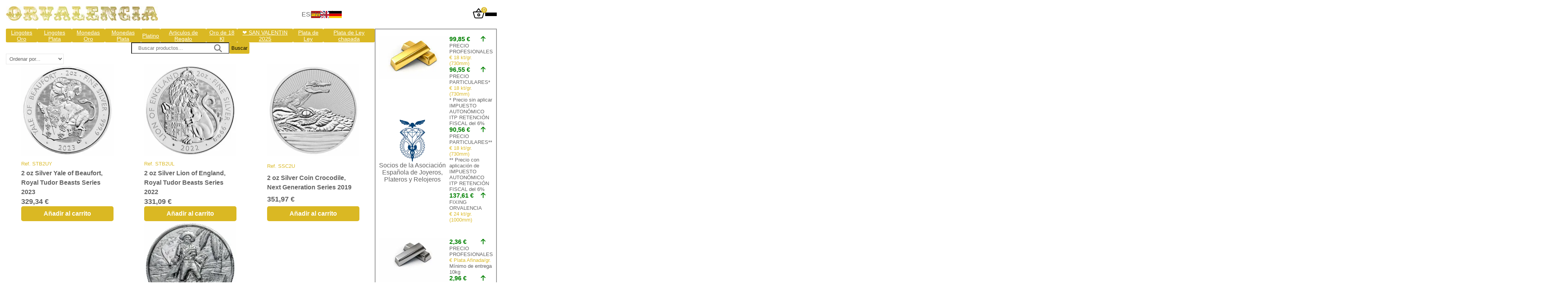

--- FILE ---
content_type: text/html; charset=utf-8
request_url: https://www.orvalencia.com/tienda/categoria/Monedas_Plata/2_oz
body_size: 20385
content:
<!DOCTYPE html><html lang="es"><head><meta charSet="utf-8"/><meta name="viewport" content="width=device-width, initial-scale=1"/><link rel="stylesheet" href="/_next/static/css/a226b91bd04b77e4.css" data-precedence="next"/><link rel="stylesheet" href="/_next/static/css/01b82406cb430cf8.css" data-precedence="next"/><link rel="preload" as="script" fetchPriority="low" href="/_next/static/chunks/webpack-7bf74642c5b3e393.js"/><script src="/_next/static/chunks/fd9d1056-79b6b53cde711014.js" async=""></script><script src="/_next/static/chunks/2117-125617214020642e.js" async=""></script><script src="/_next/static/chunks/main-app-90b7a68d308e8644.js" async=""></script><script src="/_next/static/chunks/2972-049e26770b5a295c.js" async=""></script><script src="/_next/static/chunks/5878-60335279504e24fa.js" async=""></script><script src="/_next/static/chunks/3847-eb87c442f1fe5f37.js" async=""></script><script src="/_next/static/chunks/app/layout-5390b74f43258f9e.js" async=""></script><script src="/_next/static/chunks/app/tienda/layout-14498da7fee31a2f.js" async=""></script><title>ORVALENCIA.COM - Compramos ORO Y PLATA al mejor precio. Profesionales y particulares - Compraventa oro y plata. La mejor inversión al mejor precio. Valencia, Madrid, Malaga, Tenerife</title><script src="/_next/static/chunks/polyfills-42372ed130431b0a.js" noModule=""></script></head><body><header class="Header_header__b6rsY container"><a href="/"><img alt="Orvalencia" loading="lazy" width="387" height="37" decoding="async" data-nimg="1" class="Header_logo__h1sXA" style="color:transparent" srcSet="/_next/image?url=%2Flogo.jpg&amp;w=640&amp;q=75 1x, /_next/image?url=%2Flogo.jpg&amp;w=828&amp;q=75 2x" src="/_next/image?url=%2Flogo.jpg&amp;w=828&amp;q=75"/></a><div class="Header_formGroup__GpitT Header_langContainer__wZdd3"><button class="Header_langButton__oq3C_ Header_ES__INxTC">ES</button><button class="Header_langButton__oq3C_ Header_EN__9BulE">EN</button><button class="Header_langButton__oq3C_ Header_DE__DNc2c">DE</button></div><div class="Header_formGroup__GpitT"><a class="Header_cartIcon__SwHFo" href="/cart"><img alt="Carrito" loading="lazy" width="33" height="33" decoding="async" data-nimg="1" style="color:transparent" src="/icons/basket.svg"/><span class="Header_cartQuantity__7Ptsg">0</span></a><button id="hamburguer-menu" class="Header_menuButton__zCiFK"><div></div><div></div><div></div></button></div><div class="Header_menuContent__d4KUH"><a href="/auth/login">Iniciar sesión</a><a href="/">Inicio</a><a href="/tienda">Tienda</a><a href="/taller">Taller</a><a href="/tasacion-de-joyas">Tasación</a><a href="/laboratorio-gemologico">Laboratorio</a><a href="/joyas">Joyas</a><a href="/noticias">Noticias</a><a href="/normativa">Normativa</a><a href="/contacto">Contacto</a><a href="/graficos">Graficos</a></div></header><main class="mainContent container"><!--$--><section class="Shop_shopSection__U5CYp"><nav><ul class="Shop_categoriesNavbar__mvrrp"><li class="Shop_categorieRoot__LsNrU"><a href="/tienda/categoria/Lingotes_Oro">Lingotes Oro</a><ul class="Shop_subcategories__IdK_8"><li class="Shop_subcategoriesContainer__sdGiH"><a class="" href="/tienda/categoria/Lingotes_Oro/1g">1g</a></li><li class="Shop_subcategoriesContainer__sdGiH"><a class="" href="/tienda/categoria/Lingotes_Oro/1_oz">1 oz</a></li><li class="Shop_subcategoriesContainer__sdGiH"><a class="" href="/tienda/categoria/Lingotes_Oro/2g">2g</a></li><li class="Shop_subcategoriesContainer__sdGiH"><a class="" href="/tienda/categoria/Lingotes_Oro/2,5g">2,5g</a></li><li class="Shop_subcategoriesContainer__sdGiH"><a class="" href="/tienda/categoria/Lingotes_Oro/5g">5g</a></li><li class="Shop_subcategoriesContainer__sdGiH"><a class="" href="/tienda/categoria/Lingotes_Oro/10g">10g</a></li><li class="Shop_subcategoriesContainer__sdGiH"><a class="" href="/tienda/categoria/Lingotes_Oro/20g">20g</a></li><li class="Shop_subcategoriesContainer__sdGiH"><a class="" href="/tienda/categoria/Lingotes_Oro/50g">50g</a></li><li class="Shop_subcategoriesContainer__sdGiH"><a class="" href="/tienda/categoria/Lingotes_Oro/100g">100g</a></li><li class="Shop_subcategoriesContainer__sdGiH"><a class="" href="/tienda/categoria/Lingotes_Oro/250g">250g</a></li><li class="Shop_subcategoriesContainer__sdGiH"><a class="" href="/tienda/categoria/Lingotes_Oro/500g">500g</a></li><li class="Shop_subcategoriesContainer__sdGiH"><a class="" href="/tienda/categoria/Lingotes_Oro/1_kg">1 kg</a></li><li class="Shop_subcategoriesContainer__sdGiH"><a class="" href="/tienda/categoria/Lingotes_Oro/400_oz">400 oz</a></li></ul></li><li class="Shop_categorieRoot__LsNrU"><a href="/tienda/categoria/Lingotes_Plata">Lingotes Plata</a><ul class="Shop_subcategories__IdK_8"><li class="Shop_subcategoriesContainer__sdGiH"><a class="" href="/tienda/categoria/Lingotes_Plata/100g">100g</a></li><li class="Shop_subcategoriesContainer__sdGiH"><a class="" href="/tienda/categoria/Lingotes_Plata/250g">250g</a></li><li class="Shop_subcategoriesContainer__sdGiH"><a class="" href="/tienda/categoria/Lingotes_Plata/500g">500g</a></li><li class="Shop_subcategoriesContainer__sdGiH"><a class="" href="/tienda/categoria/Lingotes_Plata/1_kg">1 kg</a></li><li class="Shop_subcategoriesContainer__sdGiH"><a class="" href="/tienda/categoria/Lingotes_Plata/5_kg">5 kg</a></li><li class="Shop_subcategoriesContainer__sdGiH"><a class="" href="/tienda/categoria/Lingotes_Plata/100_oz">100 oz</a></li><li class="Shop_subcategoriesContainer__sdGiH"><a class="" href="/tienda/categoria/Lingotes_Plata/50g">50g</a></li></ul></li><li class="Shop_categorieRoot__LsNrU"><a href="/tienda/categoria/Monedas_Oro">Monedas Oro</a><ul class="Shop_subcategories__IdK_8"><li class="Shop_subcategoriesContainer__sdGiH"><a class="" href="/tienda/categoria/Monedas_Oro/1g">1g</a></li><li class="Shop_subcategoriesContainer__sdGiH"><a class="" href="/tienda/categoria/Monedas_Oro/1&amp;frasl;25_oz">1/25 oz</a></li><li class="Shop_subcategoriesContainer__sdGiH"><a class="" href="/tienda/categoria/Monedas_Oro/1&amp;frasl;20_oz">1/20 oz</a></li><li class="Shop_subcategoriesContainer__sdGiH"><a class="" href="/tienda/categoria/Monedas_Oro/1&amp;frasl;10_oz">1/10 oz</a></li><li class="Shop_subcategoriesContainer__sdGiH"><a class="" href="/tienda/categoria/Monedas_Oro/1&amp;frasl;4_oz">1/4 oz</a></li><li class="Shop_subcategoriesContainer__sdGiH"><a class="" href="/tienda/categoria/Monedas_Oro/1&amp;frasl;2_oz">1/2 oz</a></li><li class="Shop_subcategoriesContainer__sdGiH"><a class="" href="/tienda/categoria/Monedas_Oro/30g">30g</a></li><li class="Shop_subcategoriesContainer__sdGiH"><a class="" href="/tienda/categoria/Monedas_Oro/1_oz">1 oz</a></li><li class="Shop_subcategoriesContainer__sdGiH"><a class="" href="/tienda/categoria/Monedas_Oro/2_oz">2 oz</a></li><li class="Shop_subcategoriesContainer__sdGiH"><a class="" href="/tienda/categoria/Monedas_Oro/10_oz">10 oz</a></li><li class="Shop_subcategoriesContainer__sdGiH"><a class="" href="/tienda/categoria/Monedas_Oro/20_oz">20 oz</a></li><li class="Shop_subcategoriesContainer__sdGiH"><a class="" href="/tienda/categoria/Monedas_Oro/1_kg">1 kg</a></li><li class="Shop_subcategoriesContainer__sdGiH"><a class="" href="/tienda/categoria/Monedas_Oro/Otros">Otros</a></li><li class="Shop_subcategoriesContainer__sdGiH"><a class="" href="/tienda/categoria/Monedas_Oro/5_oz">5 oz</a></li><li class="Shop_subcategoriesContainer__sdGiH"><a class="" href="/tienda/categoria/Monedas_Oro/20g">20g</a></li></ul></li><li class="Shop_categorieRoot__LsNrU"><a href="/tienda/categoria/Monedas_Plata">Monedas Plata</a><ul class="Shop_subcategories__IdK_8"><li class="Shop_subcategoriesContainer__sdGiH"><a class="" href="/tienda/categoria/Monedas_Plata/1&amp;frasl;4_oz">1/4 oz</a></li><li class="Shop_subcategoriesContainer__sdGiH"><a class="" href="/tienda/categoria/Monedas_Plata/1&amp;frasl;2_oz">1/2 oz</a></li><li class="Shop_subcategoriesContainer__sdGiH"><a class="" href="/tienda/categoria/Monedas_Plata/30g">30g</a></li><li class="Shop_subcategoriesContainer__sdGiH"><a class="" href="/tienda/categoria/Monedas_Plata/1_oz">1 oz</a></li><li class="Shop_subcategoriesContainer__sdGiH"><a class="" href="/tienda/categoria/Monedas_Plata/2_oz">2 oz</a></li><li class="Shop_subcategoriesContainer__sdGiH"><a class="" href="/tienda/categoria/Monedas_Plata/5_oz">5 oz</a></li><li class="Shop_subcategoriesContainer__sdGiH"><a class="" href="/tienda/categoria/Monedas_Plata/1_kg">1 kg</a></li><li class="Shop_subcategoriesContainer__sdGiH"><a class="" href="/tienda/categoria/Monedas_Plata/5_kg">5 kg</a></li><li class="Shop_subcategoriesContainer__sdGiH"><a class="" href="/tienda/categoria/Monedas_Plata/Otros">Otros</a></li></ul></li><li class="Shop_categorieRoot__LsNrU"><a href="/tienda/categoria/Platino">Platino</a><ul class="Shop_subcategories__IdK_8"><li class="Shop_subcategoriesContainer__sdGiH"><a class="" href="/tienda/categoria/Platino/1&amp;frasl;25_oz">1/25 oz</a></li><li class="Shop_subcategoriesContainer__sdGiH"><a class="" href="/tienda/categoria/Platino/1_oz">1 oz</a></li><li class="Shop_subcategoriesContainer__sdGiH"><a class="" href="/tienda/categoria/Platino/1_kg">1 kg</a></li></ul></li><li class="Shop_categorieRoot__LsNrU"><a href="/tienda/categoria/Articulos_de_Regalo">Articulos de Regalo</a><ul class="Shop_subcategories__IdK_8"><li class="Shop_subcategoriesContainer__sdGiH"><a class="" href="/tienda/categoria/Articulos_de_Regalo/Bautismo">Bautismo</a></li><li class="Shop_subcategoriesContainer__sdGiH"><a class="" href="/tienda/categoria/Articulos_de_Regalo/Olivos">Olivos</a></li><li class="Shop_subcategoriesContainer__sdGiH"><a class="" href="/tienda/categoria/Articulos_de_Regalo/Arras_acero_plateado">Arras acero plateado</a></li><li class="Shop_subcategoriesContainer__sdGiH"><a class="Shop_subcategoriesParent__O0qXS" href="/tienda/categoria/Articulos_de_Regalo/Placas_de_homenaje">Placas de homenaje</a><ul class="Shop_subcategoriesChild__NHa0J"><a href="/tienda/categoria/Articulos_de_Regalo/Placas_de_homenaje/Maderas">Maderas</a><a href="/tienda/categoria/Articulos_de_Regalo/Placas_de_homenaje/Placas_en_Aluminio">Placas en Aluminio</a><a href="/tienda/categoria/Articulos_de_Regalo/Placas_de_homenaje/Placas_en_Acero">Placas en Acero</a></ul></li><li class="Shop_subcategoriesContainer__sdGiH"><a class="Shop_subcategoriesParent__O0qXS" href="/tienda/categoria/Articulos_de_Regalo/Medallas_de_cuna">Medallas de cuna</a><ul class="Shop_subcategoriesChild__NHa0J"><a href="/tienda/categoria/Articulos_de_Regalo/Medallas_de_cuna/Personalizadas">Personalizadas</a></ul></li></ul></li><li class="Shop_categorieRoot__LsNrU"><a href="/tienda/categoria/Oro_de_18_Kl">Oro de 18 Kl</a><ul class="Shop_subcategories__IdK_8"><li class="Shop_subcategoriesContainer__sdGiH"><a class="Shop_subcategoriesParent__O0qXS" href="/tienda/categoria/Oro_de_18_Kl/Collares">Collares</a><ul class="Shop_subcategoriesChild__NHa0J"><a href="/tienda/categoria/Oro_de_18_Kl/Collares/Barbados">Barbados</a><a href="/tienda/categoria/Oro_de_18_Kl/Collares/Sin_Circonitas">Sin Circonitas</a><a href="/tienda/categoria/Oro_de_18_Kl/Collares/Cartier_y_Figaro">Cartier y Figaro</a><a href="/tienda/categoria/Oro_de_18_Kl/Collares/Rolot">Rolot</a><a href="/tienda/categoria/Oro_de_18_Kl/Collares/Calabrote">Calabrote</a><a href="/tienda/categoria/Oro_de_18_Kl/Collares/Huecos">Huecos</a><a href="/tienda/categoria/Oro_de_18_Kl/Collares/Fundidos">Fundidos</a><a href="/tienda/categoria/Oro_de_18_Kl/Collares/Perlas">Perlas</a><a href="/tienda/categoria/Oro_de_18_Kl/Collares/Turquesas">Turquesas</a><a href="/tienda/categoria/Oro_de_18_Kl/Collares/Cordon_salomonico">Cordon salomonico</a><a href="/tienda/categoria/Oro_de_18_Kl/Collares/Circonitas">Circonitas</a><a href="/tienda/categoria/Oro_de_18_Kl/Collares/Mini_charms">Mini charms</a></ul></li><li class="Shop_subcategoriesContainer__sdGiH"><a class="Shop_subcategoriesParent__O0qXS" href="/tienda/categoria/Oro_de_18_Kl/Aros">Aros</a><ul class="Shop_subcategoriesChild__NHa0J"><a href="/tienda/categoria/Oro_de_18_Kl/Aros/Rizados">Rizados</a><a href="/tienda/categoria/Oro_de_18_Kl/Aros/Tubo">Tubo</a><a href="/tienda/categoria/Oro_de_18_Kl/Aros/Aros_Oro_Amarillo">Aros Oro Amarillo</a><a href="/tienda/categoria/Oro_de_18_Kl/Aros/Aros_Oro_Blanco">Aros Oro Blanco</a><a href="/tienda/categoria/Oro_de_18_Kl/Aros/Con_Greca">Con Greca</a><a href="/tienda/categoria/Oro_de_18_Kl/Aros/Con_Circonitas">Con Circonitas</a><a href="/tienda/categoria/Oro_de_18_Kl/Aros/Con_Colgantes">Con Colgantes</a></ul></li><li class="Shop_subcategoriesContainer__sdGiH"><a class="" href="/tienda/categoria/Oro_de_18_Kl/Alfiler_Bebe">Alfiler Bebe</a></li><li class="Shop_subcategoriesContainer__sdGiH"><a class="Shop_subcategoriesParent__O0qXS" href="/tienda/categoria/Oro_de_18_Kl/Cruces">Cruces</a><ul class="Shop_subcategoriesChild__NHa0J"><a href="/tienda/categoria/Oro_de_18_Kl/Cruces/Huecas">Huecas</a><a href="/tienda/categoria/Oro_de_18_Kl/Cruces/Cruz_Legionario">Cruz Legionario</a><a href="/tienda/categoria/Oro_de_18_Kl/Cruces/Circonitas_Oro_Blanco">Circonitas Oro Blanco</a><a href="/tienda/categoria/Oro_de_18_Kl/Cruces/Cruz_Marinera">Cruz Marinera</a><a href="/tienda/categoria/Oro_de_18_Kl/Cruces/Fundidas_Oro_Amarillo">Fundidas Oro Amarillo</a><a href="/tienda/categoria/Oro_de_18_Kl/Cruces/Circonitas_Oro_Amarillo">Circonitas Oro Amarillo</a><a href="/tienda/categoria/Oro_de_18_Kl/Cruces/Fundidas_Oro_Blanco">Fundidas Oro Blanco</a><a href="/tienda/categoria/Oro_de_18_Kl/Cruces/Caravaca">Caravaca</a><a href="/tienda/categoria/Oro_de_18_Kl/Cruces/Cruz_de_la_Vida">Cruz de la Vida</a><a href="/tienda/categoria/Oro_de_18_Kl/Cruces/Asturianas">Asturianas</a><a href="/tienda/categoria/Oro_de_18_Kl/Cruces/Bajo_peso">Bajo peso</a><a href="/tienda/categoria/Oro_de_18_Kl/Cruces/Nacar">Nacar</a><a href="/tienda/categoria/Oro_de_18_Kl/Cruces/Piedras_color">Piedras color</a><a href="/tienda/categoria/Oro_de_18_Kl/Cruces/Cristos_de_Dali">Cristos de Dali</a></ul></li><li class="Shop_subcategoriesContainer__sdGiH"><a class="Shop_subcategoriesParent__O0qXS" href="/tienda/categoria/Oro_de_18_Kl/Cadenas">Cadenas</a><ul class="Shop_subcategoriesChild__NHa0J"><a href="/tienda/categoria/Oro_de_18_Kl/Cadenas/Barbada">Barbada</a><a href="/tienda/categoria/Oro_de_18_Kl/Cadenas/Ancla">Ancla</a><a href="/tienda/categoria/Oro_de_18_Kl/Cadenas/Oro_Blanco">Oro Blanco</a><a href="/tienda/categoria/Oro_de_18_Kl/Cadenas/Cartier">Cartier</a><a href="/tienda/categoria/Oro_de_18_Kl/Cadenas/Oro_Amarillo">Oro Amarillo</a><a href="/tienda/categoria/Oro_de_18_Kl/Cadenas/Singapur">Singapur</a><a href="/tienda/categoria/Oro_de_18_Kl/Cadenas/Bilbao">Bilbao</a><a href="/tienda/categoria/Oro_de_18_Kl/Cadenas/Forzada">Forzada</a><a href="/tienda/categoria/Oro_de_18_Kl/Cadenas/Cola_de_Topo">Cola de Topo</a><a href="/tienda/categoria/Oro_de_18_Kl/Cadenas/Rolot">Rolot</a><a href="/tienda/categoria/Oro_de_18_Kl/Cadenas/Bolas">Bolas</a><a href="/tienda/categoria/Oro_de_18_Kl/Cadenas/Omega">Omega</a></ul></li><li class="Shop_subcategoriesContainer__sdGiH"><a class="Shop_subcategoriesParent__O0qXS" href="/tienda/categoria/Oro_de_18_Kl/Cabezas">Cabezas</a><ul class="Shop_subcategoriesChild__NHa0J"><a href="/tienda/categoria/Oro_de_18_Kl/Cabezas/Egipcias">Egipcias</a><a href="/tienda/categoria/Oro_de_18_Kl/Cabezas/Cristos">Cristos</a><a href="/tienda/categoria/Oro_de_18_Kl/Cabezas/Caballos">Caballos</a><a href="/tienda/categoria/Oro_de_18_Kl/Cabezas/Indios">Indios</a><a href="/tienda/categoria/Oro_de_18_Kl/Cabezas/Elefantes">Elefantes</a><a href="/tienda/categoria/Oro_de_18_Kl/Cabezas/Leon">Leon</a><a href="/tienda/categoria/Oro_de_18_Kl/Cabezas/Aguilas">Aguilas</a><a href="/tienda/categoria/Oro_de_18_Kl/Cabezas/Escorpiones">Escorpiones</a><a href="/tienda/categoria/Oro_de_18_Kl/Cabezas/Dólar">Dólar</a><a href="/tienda/categoria/Oro_de_18_Kl/Cabezas/Hoja_de_Marihuana">Hoja de Marihuana</a></ul></li><li class="Shop_subcategoriesContainer__sdGiH"><a class="Shop_subcategoriesParent__O0qXS" href="/tienda/categoria/Oro_de_18_Kl/Medallas">Medallas</a><ul class="Shop_subcategoriesChild__NHa0J"><a href="/tienda/categoria/Oro_de_18_Kl/Medallas/Gran_Poder">Gran Poder</a><a href="/tienda/categoria/Oro_de_18_Kl/Medallas/Purisima">Purisima</a><a href="/tienda/categoria/Oro_de_18_Kl/Medallas/V._del_Carmen">V. del Carmen</a><a href="/tienda/categoria/Oro_de_18_Kl/Medallas/Virgenes_y_Santos">Virgenes y Santos</a><a href="/tienda/categoria/Oro_de_18_Kl/Medallas/Macarena">Macarena</a><a href="/tienda/categoria/Oro_de_18_Kl/Medallas/V._de_la_Cabeza">V. de la Cabeza</a><a href="/tienda/categoria/Oro_de_18_Kl/Medallas/Milagrosa">Milagrosa</a><a href="/tienda/categoria/Oro_de_18_Kl/Medallas/Discos">Discos</a><a href="/tienda/categoria/Oro_de_18_Kl/Medallas/V._del_Rocio">V. del Rocio</a><a href="/tienda/categoria/Oro_de_18_Kl/Medallas/Comunion">Comunion</a><a href="/tienda/categoria/Oro_de_18_Kl/Medallas/Escapularios">Escapularios</a><a href="/tienda/categoria/Oro_de_18_Kl/Medallas/V._de_las_Angustias">V. de las Angustias</a><a href="/tienda/categoria/Oro_de_18_Kl/Medallas/V._de_la_Cinta">V. de la Cinta</a><a href="/tienda/categoria/Oro_de_18_Kl/Medallas/V._del_Pilar">V. del Pilar</a><a href="/tienda/categoria/Oro_de_18_Kl/Medallas/Sagrado_Corazon">Sagrado Corazon</a><a href="/tienda/categoria/Oro_de_18_Kl/Medallas/San_Jose">San Jose</a><a href="/tienda/categoria/Oro_de_18_Kl/Medallas/Santa_Lucia">Santa Lucia</a><a href="/tienda/categoria/Oro_de_18_Kl/Medallas/Fray_Leopoldo">Fray Leopoldo</a><a href="/tienda/categoria/Oro_de_18_Kl/Medallas/San_Antonio">San Antonio</a><a href="/tienda/categoria/Oro_de_18_Kl/Medallas/Bebe">Bebe</a><a href="/tienda/categoria/Oro_de_18_Kl/Medallas/V._de_la_Candelaria">V. de la Candelaria</a><a href="/tienda/categoria/Oro_de_18_Kl/Medallas/Santa_Ana">Santa Ana</a><a href="/tienda/categoria/Oro_de_18_Kl/Medallas/San_Rafael">San Rafael</a><a href="/tienda/categoria/Oro_de_18_Kl/Medallas/Cristo_de_la_Laguna">Cristo de la Laguna</a><a href="/tienda/categoria/Oro_de_18_Kl/Medallas/Medinaceli">Medinaceli</a><a href="/tienda/categoria/Oro_de_18_Kl/Medallas/V._de_la_Estrella">V. de la Estrella</a><a href="/tienda/categoria/Oro_de_18_Kl/Medallas/Comunion_Bicolor">Comunion Bicolor</a><a href="/tienda/categoria/Oro_de_18_Kl/Medallas/Comunion_(poco_peso)">Comunion (poco peso)</a><a href="/tienda/categoria/Oro_de_18_Kl/Medallas/V._de_Montserrat">V. de Montserrat</a><a href="/tienda/categoria/Oro_de_18_Kl/Medallas/Medallas_Lenteja">Medallas Lenteja</a><a href="/tienda/categoria/Oro_de_18_Kl/Medallas/V._de_los_Dolores">V. de los Dolores</a><a href="/tienda/categoria/Oro_de_18_Kl/Medallas/El_Cautivo">El Cautivo</a></ul></li><li class="Shop_subcategoriesContainer__sdGiH"><a class="Shop_subcategoriesParent__O0qXS" href="/tienda/categoria/Oro_de_18_Kl/Colgantes">Colgantes</a><ul class="Shop_subcategoriesChild__NHa0J"><a href="/tienda/categoria/Oro_de_18_Kl/Colgantes/Animales">Animales</a><a href="/tienda/categoria/Oro_de_18_Kl/Colgantes/Varios_Oro_Amarillo">Varios Oro Amarillo</a><a href="/tienda/categoria/Oro_de_18_Kl/Colgantes/Sin_Circonitas">Sin Circonitas</a><a href="/tienda/categoria/Oro_de_18_Kl/Colgantes/Varios_Oro_Blanco">Varios Oro Blanco</a><a href="/tienda/categoria/Oro_de_18_Kl/Colgantes/Gargantillas">Gargantillas</a><a href="/tienda/categoria/Oro_de_18_Kl/Colgantes/Enamorados_Oro_Amarillo">Enamorados Oro Amarillo</a><a href="/tienda/categoria/Oro_de_18_Kl/Colgantes/De_la_Madre">De la Madre</a><a href="/tienda/categoria/Oro_de_18_Kl/Colgantes/Guardacenizas">Guardacenizas</a><a href="/tienda/categoria/Oro_de_18_Kl/Colgantes/Iniciales">Iniciales</a><a href="/tienda/categoria/Oro_de_18_Kl/Colgantes/Arbol_de_la_Vida">Arbol de la Vida</a><a href="/tienda/categoria/Oro_de_18_Kl/Colgantes/Chatones">Chatones</a><a href="/tienda/categoria/Oro_de_18_Kl/Colgantes/Mano_de_Fatima">Mano de Fatima</a><a href="/tienda/categoria/Oro_de_18_Kl/Colgantes/Estrella_de_David">Estrella de David</a><a href="/tienda/categoria/Oro_de_18_Kl/Colgantes/Piedras_de_Colores">Piedras de Colores</a><a href="/tienda/categoria/Oro_de_18_Kl/Colgantes/Gargantillas_Oro_Blanco">Gargantillas Oro Blanco</a><a href="/tienda/categoria/Oro_de_18_Kl/Colgantes/Cercos_de_Monedas">Cercos de Monedas</a><a href="/tienda/categoria/Oro_de_18_Kl/Colgantes/Angeles">Angeles</a><a href="/tienda/categoria/Oro_de_18_Kl/Colgantes/Niños">Niños</a><a href="/tienda/categoria/Oro_de_18_Kl/Colgantes/Ojo_Turco">Ojo Turco</a><a href="/tienda/categoria/Oro_de_18_Kl/Colgantes/Puños">Puños</a><a href="/tienda/categoria/Oro_de_18_Kl/Colgantes/Nacar">Nacar</a><a href="/tienda/categoria/Oro_de_18_Kl/Colgantes/Guardapelos">Guardapelos</a><a href="/tienda/categoria/Oro_de_18_Kl/Colgantes/Horoscopos">Horoscopos</a><a href="/tienda/categoria/Oro_de_18_Kl/Colgantes/Enamorados_Oro_Blanco">Enamorados Oro Blanco</a></ul></li><li class="Shop_subcategoriesContainer__sdGiH"><a class="Shop_subcategoriesParent__O0qXS" href="/tienda/categoria/Oro_de_18_Kl/Pulsera_Lucarelli_Charms">Pulsera Lucarelli Charms</a><ul class="Shop_subcategoriesChild__NHa0J"><a href="/tienda/categoria/Oro_de_18_Kl/Pulsera_Lucarelli_Charms/Pulseras">Pulseras</a><a href="/tienda/categoria/Oro_de_18_Kl/Pulsera_Lucarelli_Charms/Charms_colgantes">Charms colgantes</a><a href="/tienda/categoria/Oro_de_18_Kl/Pulsera_Lucarelli_Charms/Charms">Charms</a><a href="/tienda/categoria/Oro_de_18_Kl/Pulsera_Lucarelli_Charms/Stoppers">Stoppers</a></ul></li><li class="Shop_subcategoriesContainer__sdGiH"><a class="" href="/tienda/categoria/Oro_de_18_Kl/Fornituras">Fornituras</a></li><li class="Shop_subcategoriesContainer__sdGiH"><a class="Shop_subcategoriesParent__O0qXS" href="/tienda/categoria/Oro_de_18_Kl/Pulseras">Pulseras</a><ul class="Shop_subcategoriesChild__NHa0J"><a href="/tienda/categoria/Oro_de_18_Kl/Pulseras/Brazaletes">Brazaletes</a><a href="/tienda/categoria/Oro_de_18_Kl/Pulseras/Comunion">Comunion</a><a href="/tienda/categoria/Oro_de_18_Kl/Pulseras/Con_Motivos">Con Motivos</a><a href="/tienda/categoria/Oro_de_18_Kl/Pulseras/Brazaletes_Oro_Blanco">Brazaletes Oro Blanco</a><a href="/tienda/categoria/Oro_de_18_Kl/Pulseras/Piedras_Colores">Piedras Colores</a><a href="/tienda/categoria/Oro_de_18_Kl/Pulseras/Bebe">Bebe</a><a href="/tienda/categoria/Oro_de_18_Kl/Pulseras/Sin_Circonitas">Sin Circonitas</a><a href="/tienda/categoria/Oro_de_18_Kl/Pulseras/Caballero_con_Placa">Caballero con Placa</a><a href="/tienda/categoria/Oro_de_18_Kl/Pulseras/Sin_Circonitas_Oro_Blanco">Sin Circonitas Oro Blanco</a><a href="/tienda/categoria/Oro_de_18_Kl/Pulseras/Infinitos">Infinitos</a><a href="/tienda/categoria/Oro_de_18_Kl/Pulseras/Cordon_Salomonico">Cordon Salomonico</a><a href="/tienda/categoria/Oro_de_18_Kl/Pulseras/Con_Motivos_Oro_Blanco">Con Motivos Oro Blanco</a><a href="/tienda/categoria/Oro_de_18_Kl/Pulseras/Cartier">Cartier</a><a href="/tienda/categoria/Oro_de_18_Kl/Pulseras/Rolot">Rolot</a><a href="/tienda/categoria/Oro_de_18_Kl/Pulseras/Barbada">Barbada</a><a href="/tienda/categoria/Oro_de_18_Kl/Pulseras/Circonitas">Circonitas</a><a href="/tienda/categoria/Oro_de_18_Kl/Pulseras/Caballero_sin_Placa">Caballero sin Placa</a><a href="/tienda/categoria/Oro_de_18_Kl/Pulseras/Mini_charms">Mini charms</a><a href="/tienda/categoria/Oro_de_18_Kl/Pulseras/Tobilleras">Tobilleras</a><a href="/tienda/categoria/Oro_de_18_Kl/Pulseras/Dedo">Dedo</a><a href="/tienda/categoria/Oro_de_18_Kl/Pulseras/Figaro">Figaro</a><a href="/tienda/categoria/Oro_de_18_Kl/Pulseras/Huecas">Huecas</a><a href="/tienda/categoria/Oro_de_18_Kl/Pulseras/Princesas">Princesas</a><a href="/tienda/categoria/Oro_de_18_Kl/Pulseras/Circonitas_Oro_Blanco">Circonitas Oro Blanco</a><a href="/tienda/categoria/Oro_de_18_Kl/Pulseras/Hungaras">Hungaras</a><a href="/tienda/categoria/Oro_de_18_Kl/Pulseras/Perlas">Perlas</a><a href="/tienda/categoria/Oro_de_18_Kl/Pulseras/Turquesas">Turquesas</a><a href="/tienda/categoria/Oro_de_18_Kl/Pulseras/Calabrote">Calabrote</a><a href="/tienda/categoria/Oro_de_18_Kl/Pulseras/Semanarios">Semanarios</a></ul></li><li class="Shop_subcategoriesContainer__sdGiH"><a class="Shop_subcategoriesParent__O0qXS" href="/tienda/categoria/Oro_de_18_Kl/Joyas_personalizadas">Joyas personalizadas</a><ul class="Shop_subcategoriesChild__NHa0J"><a href="/tienda/categoria/Oro_de_18_Kl/Joyas_personalizadas/Colgantes_personalizados">Colgantes personalizados</a><a href="/tienda/categoria/Oro_de_18_Kl/Joyas_personalizadas/Pendientes_personalizados">Pendientes personalizados</a><a href="/tienda/categoria/Oro_de_18_Kl/Joyas_personalizadas/Pulseras_personalizadas">Pulseras personalizadas</a><a href="/tienda/categoria/Oro_de_18_Kl/Joyas_personalizadas/Anillos_personalizados">Anillos personalizados</a></ul></li><li class="Shop_subcategoriesContainer__sdGiH"><a class="" href="/tienda/categoria/Oro_de_18_Kl/Arras">Arras</a></li><li class="Shop_subcategoriesContainer__sdGiH"><a class="Shop_subcategoriesParent__O0qXS" href="/tienda/categoria/Oro_de_18_Kl/Conjuntos">Conjuntos</a><ul class="Shop_subcategoriesChild__NHa0J"><a href="/tienda/categoria/Oro_de_18_Kl/Conjuntos/Oro_Amarillo">Oro Amarillo</a></ul></li><li class="Shop_subcategoriesContainer__sdGiH"><a class="Shop_subcategoriesParent__O0qXS" href="/tienda/categoria/Oro_de_18_Kl/Juegos">Juegos</a><ul class="Shop_subcategoriesChild__NHa0J"><a href="/tienda/categoria/Oro_de_18_Kl/Juegos/Piedras_de_Colores">Piedras de Colores</a><a href="/tienda/categoria/Oro_de_18_Kl/Juegos/Con_Colgante">Con Colgante</a><a href="/tienda/categoria/Oro_de_18_Kl/Juegos/Oro_Blanco">Oro Blanco</a><a href="/tienda/categoria/Oro_de_18_Kl/Juegos/Japonesas">Japonesas</a><a href="/tienda/categoria/Oro_de_18_Kl/Juegos/Comunion_Perlas">Comunion Perlas</a><a href="/tienda/categoria/Oro_de_18_Kl/Juegos/Corales">Corales</a><a href="/tienda/categoria/Oro_de_18_Kl/Juegos/Turquesas">Turquesas</a><a href="/tienda/categoria/Oro_de_18_Kl/Juegos/Piedras_verdes">Piedras verdes</a><a href="/tienda/categoria/Oro_de_18_Kl/Juegos/Comunion_Oro_Amarillo">Comunion Oro Amarillo</a><a href="/tienda/categoria/Oro_de_18_Kl/Juegos/Oro_Amarillo">Oro Amarillo</a><a href="/tienda/categoria/Oro_de_18_Kl/Juegos/Comunion_Oro_Blanco">Comunion Oro Blanco</a><a href="/tienda/categoria/Oro_de_18_Kl/Juegos/Piedras_rojas">Piedras rojas</a><a href="/tienda/categoria/Oro_de_18_Kl/Juegos/Piedras_azules">Piedras azules</a><a href="/tienda/categoria/Oro_de_18_Kl/Juegos/Piedras_de_Colores_Oro_Blanco">Piedras de Colores Oro Blanco</a></ul></li><li class="Shop_subcategoriesContainer__sdGiH"><a class="" href="/tienda/categoria/Oro_de_18_Kl/Broches">Broches</a></li><li class="Shop_subcategoriesContainer__sdGiH"><a class="Shop_subcategoriesParent__O0qXS" href="/tienda/categoria/Oro_de_18_Kl/Gemelos_y_Pillacorbatas">Gemelos y Pillacorbatas</a><ul class="Shop_subcategoriesChild__NHa0J"><a href="/tienda/categoria/Oro_de_18_Kl/Gemelos_y_Pillacorbatas/Oro_Amarillo">Oro Amarillo</a><a href="/tienda/categoria/Oro_de_18_Kl/Gemelos_y_Pillacorbatas/Oro_Blanco">Oro Blanco</a><a href="/tienda/categoria/Oro_de_18_Kl/Gemelos_y_Pillacorbatas/Cubrebotones">Cubrebotones</a></ul></li><li class="Shop_subcategoriesContainer__sdGiH"><a class="Shop_subcategoriesParent__O0qXS" href="/tienda/categoria/Oro_de_18_Kl/Pulsera_MI_HISTORIA_ORO">Pulsera MI HISTORIA ORO</a><ul class="Shop_subcategoriesChild__NHa0J"><a href="/tienda/categoria/Oro_de_18_Kl/Pulsera_MI_HISTORIA_ORO/Elige_tu_pulsera">Elige tu pulsera</a><a href="/tienda/categoria/Oro_de_18_Kl/Pulsera_MI_HISTORIA_ORO/Pulseras_MI_HISTORIA">Pulseras MI HISTORIA</a><a href="/tienda/categoria/Oro_de_18_Kl/Pulsera_MI_HISTORIA_ORO/Abalorios">Abalorios</a><a href="/tienda/categoria/Oro_de_18_Kl/Pulsera_MI_HISTORIA_ORO/Abalorios_PERSONALIZADOS">Abalorios PERSONALIZADOS</a><a href="/tienda/categoria/Oro_de_18_Kl/Pulsera_MI_HISTORIA_ORO/Abalorios_FRASES">Abalorios FRASES</a></ul></li><li class="Shop_subcategoriesContainer__sdGiH"><a class="Shop_subcategoriesParent__O0qXS" href="/tienda/categoria/Oro_de_18_Kl/Diamantes">Diamantes</a><ul class="Shop_subcategoriesChild__NHa0J"><a href="/tienda/categoria/Oro_de_18_Kl/Diamantes/Sortijas_diamantes">Sortijas diamantes</a><a href="/tienda/categoria/Oro_de_18_Kl/Diamantes/Solitarios_diamantes">Solitarios diamantes</a><a href="/tienda/categoria/Oro_de_18_Kl/Diamantes/Sortijas_diamantes_+_piedras_preciosas">Sortijas diamantes + piedras preciosas</a><a href="/tienda/categoria/Oro_de_18_Kl/Diamantes/Pendientes_diamantes">Pendientes diamantes</a><a href="/tienda/categoria/Oro_de_18_Kl/Diamantes/Colgantes_diamantes">Colgantes diamantes</a><a href="/tienda/categoria/Oro_de_18_Kl/Diamantes/Juegos_diamantes">Juegos diamantes</a><a href="/tienda/categoria/Oro_de_18_Kl/Diamantes/Cruces_diamantes">Cruces diamantes</a></ul></li><li class="Shop_subcategoriesContainer__sdGiH"><a class="Shop_subcategoriesParent__O0qXS" href="/tienda/categoria/Oro_de_18_Kl/Sortijas">Sortijas</a><ul class="Shop_subcategoriesChild__NHa0J"><a href="/tienda/categoria/Oro_de_18_Kl/Sortijas/Esmeralda_fina">Esmeralda fina</a><a href="/tienda/categoria/Oro_de_18_Kl/Sortijas/Zafiro_fino">Zafiro fino</a><a href="/tienda/categoria/Oro_de_18_Kl/Sortijas/Media_alianza">Media alianza</a><a href="/tienda/categoria/Oro_de_18_Kl/Sortijas/Piedras_Colores">Piedras Colores</a><a href="/tienda/categoria/Oro_de_18_Kl/Sortijas/Oro_Amarillo">Oro Amarillo</a><a href="/tienda/categoria/Oro_de_18_Kl/Sortijas/Sin_Piedras">Sin Piedras</a><a href="/tienda/categoria/Oro_de_18_Kl/Sortijas/Oro_Blanco">Oro Blanco</a><a href="/tienda/categoria/Oro_de_18_Kl/Sortijas/Piedras_Colores_Oro_Blanco">Piedras Colores Oro Blanco</a><a href="/tienda/categoria/Oro_de_18_Kl/Sortijas/Solitarios_Oro_Blanco">Solitarios Oro Blanco</a><a href="/tienda/categoria/Oro_de_18_Kl/Sortijas/Media_alianza_Oro_Blanco">Media alianza Oro Blanco</a><a href="/tienda/categoria/Oro_de_18_Kl/Sortijas/Solitarios_Oro_Amarillo">Solitarios Oro Amarillo</a><a href="/tienda/categoria/Oro_de_18_Kl/Sortijas/Rubí_fino">Rubí fino</a><a href="/tienda/categoria/Oro_de_18_Kl/Sortijas/Enamorados_Oro_Amarillo">Enamorados Oro Amarillo</a><a href="/tienda/categoria/Oro_de_18_Kl/Sortijas/Lanzaderas">Lanzaderas</a><a href="/tienda/categoria/Oro_de_18_Kl/Sortijas/Enamorados_Oro_Blanco">Enamorados Oro Blanco</a></ul></li><li class="Shop_subcategoriesContainer__sdGiH"><a class="Shop_subcategoriesParent__O0qXS" href="/tienda/categoria/Oro_de_18_Kl/Tornilleria">Tornilleria</a><ul class="Shop_subcategoriesChild__NHa0J"><a href="/tienda/categoria/Oro_de_18_Kl/Tornilleria/Bolas">Bolas</a><a href="/tienda/categoria/Oro_de_18_Kl/Tornilleria/Nacar">Nacar</a><a href="/tienda/categoria/Oro_de_18_Kl/Tornilleria/Redondos">Redondos</a><a href="/tienda/categoria/Oro_de_18_Kl/Tornilleria/Estrellas">Estrellas</a><a href="/tienda/categoria/Oro_de_18_Kl/Tornilleria/Flores">Flores</a><a href="/tienda/categoria/Oro_de_18_Kl/Tornilleria/Cuadrados">Cuadrados</a><a href="/tienda/categoria/Oro_de_18_Kl/Tornilleria/Varios">Varios</a><a href="/tienda/categoria/Oro_de_18_Kl/Tornilleria/Animales">Animales</a><a href="/tienda/categoria/Oro_de_18_Kl/Tornilleria/Perlas">Perlas</a><a href="/tienda/categoria/Oro_de_18_Kl/Tornilleria/Corazones">Corazones</a><a href="/tienda/categoria/Oro_de_18_Kl/Tornilleria/Con_Perlas">Con Perlas</a><a href="/tienda/categoria/Oro_de_18_Kl/Tornilleria/Hexagonal">Hexagonal</a><a href="/tienda/categoria/Oro_de_18_Kl/Tornilleria/Frutas">Frutas</a></ul></li><li class="Shop_subcategoriesContainer__sdGiH"><a class="Shop_subcategoriesParent__O0qXS" href="/tienda/categoria/Oro_de_18_Kl/Pendientes">Pendientes</a><ul class="Shop_subcategoriesChild__NHa0J"><a href="/tienda/categoria/Oro_de_18_Kl/Pendientes/Cortos_Oro_Amarillo">Cortos Oro Amarillo</a><a href="/tienda/categoria/Oro_de_18_Kl/Pendientes/Presion_Piedras_Oro_Amarillo">Presion Piedras Oro Amarillo</a><a href="/tienda/categoria/Oro_de_18_Kl/Pendientes/Circonita_Oro_Amarillo">Circonita Oro Amarillo</a><a href="/tienda/categoria/Oro_de_18_Kl/Pendientes/Perlas_Oro_Amarillo">Perlas Oro Amarillo</a><a href="/tienda/categoria/Oro_de_18_Kl/Pendientes/Perlas_Oro_Blanco">Perlas Oro Blanco</a><a href="/tienda/categoria/Oro_de_18_Kl/Pendientes/Circonita_Oro_Blanco">Circonita Oro Blanco</a><a href="/tienda/categoria/Oro_de_18_Kl/Pendientes/Largos_Oro_Amarillo">Largos Oro Amarillo</a><a href="/tienda/categoria/Oro_de_18_Kl/Pendientes/Cortos_sin_Circonitas">Cortos sin Circonitas</a><a href="/tienda/categoria/Oro_de_18_Kl/Pendientes/Con_Motivos">Con Motivos</a><a href="/tienda/categoria/Oro_de_18_Kl/Pendientes/Cortos_Oro_Blanco">Cortos Oro Blanco</a><a href="/tienda/categoria/Oro_de_18_Kl/Pendientes/Piedras_Colores_Oro_Blanco">Piedras Colores Oro Blanco</a><a href="/tienda/categoria/Oro_de_18_Kl/Pendientes/Presion_Piedras_Oro_Blanco">Presion Piedras Oro Blanco</a><a href="/tienda/categoria/Oro_de_18_Kl/Pendientes/Piedras_Colores">Piedras Colores</a><a href="/tienda/categoria/Oro_de_18_Kl/Pendientes/Trepadores">Trepadores</a><a href="/tienda/categoria/Oro_de_18_Kl/Pendientes/Largos_Oro_Blanco">Largos Oro Blanco</a><a href="/tienda/categoria/Oro_de_18_Kl/Pendientes/Coral_sintetico">Coral sintetico</a><a href="/tienda/categoria/Oro_de_18_Kl/Pendientes/Turquesa_sintetica">Turquesa sintetica</a><a href="/tienda/categoria/Oro_de_18_Kl/Pendientes/Cordobeses_Oro_Amarillo">Cordobeses Oro Amarillo</a><a href="/tienda/categoria/Oro_de_18_Kl/Pendientes/Greca">Greca</a><a href="/tienda/categoria/Oro_de_18_Kl/Pendientes/Chatones">Chatones</a><a href="/tienda/categoria/Oro_de_18_Kl/Pendientes/Hojas">Hojas</a><a href="/tienda/categoria/Oro_de_18_Kl/Pendientes/Cordobeses_Oro_Blanco">Cordobeses Oro Blanco</a><a href="/tienda/categoria/Oro_de_18_Kl/Pendientes/Front&amp;Back">Front&amp;Back</a></ul></li><li class="Shop_subcategoriesContainer__sdGiH"><a class="Shop_subcategoriesParent__O0qXS" href="/tienda/categoria/Oro_de_18_Kl/Tornilleria_Oro_Blanco">Tornilleria Oro Blanco</a><ul class="Shop_subcategoriesChild__NHa0J"><a href="/tienda/categoria/Oro_de_18_Kl/Tornilleria_Oro_Blanco/Redondos">Redondos</a><a href="/tienda/categoria/Oro_de_18_Kl/Tornilleria_Oro_Blanco/Media_Bola">Media Bola</a><a href="/tienda/categoria/Oro_de_18_Kl/Tornilleria_Oro_Blanco/Varios">Varios</a><a href="/tienda/categoria/Oro_de_18_Kl/Tornilleria_Oro_Blanco/Cuadrados">Cuadrados</a><a href="/tienda/categoria/Oro_de_18_Kl/Tornilleria_Oro_Blanco/Con_Perlas">Con Perlas</a><a href="/tienda/categoria/Oro_de_18_Kl/Tornilleria_Oro_Blanco/Flores">Flores</a><a href="/tienda/categoria/Oro_de_18_Kl/Tornilleria_Oro_Blanco/Estrellas">Estrellas</a><a href="/tienda/categoria/Oro_de_18_Kl/Tornilleria_Oro_Blanco/Corazones">Corazones</a></ul></li><li class="Shop_subcategoriesContainer__sdGiH"><a class="Shop_subcategoriesParent__O0qXS" href="/tienda/categoria/Oro_de_18_Kl/Piercing">Piercing</a><ul class="Shop_subcategoriesChild__NHa0J"><a href="/tienda/categoria/Oro_de_18_Kl/Piercing/Ceja">Ceja</a><a href="/tienda/categoria/Oro_de_18_Kl/Piercing/Lengua">Lengua</a><a href="/tienda/categoria/Oro_de_18_Kl/Piercing/Nariz">Nariz</a><a href="/tienda/categoria/Oro_de_18_Kl/Piercing/Labio">Labio</a></ul></li><li class="Shop_subcategoriesContainer__sdGiH"><a class="Shop_subcategoriesParent__O0qXS" href="/tienda/categoria/Oro_de_18_Kl/Placas">Placas</a><ul class="Shop_subcategoriesChild__NHa0J"><a href="/tienda/categoria/Oro_de_18_Kl/Placas/Grupo_Sanguineo">Grupo Sanguineo</a><a href="/tienda/categoria/Oro_de_18_Kl/Placas/Pergaminos">Pergaminos</a><a href="/tienda/categoria/Oro_de_18_Kl/Placas/Lisas_con_Tallado">Lisas con Tallado</a></ul></li><li class="Shop_subcategoriesContainer__sdGiH"><a class="Shop_subcategoriesParent__O0qXS" href="/tienda/categoria/Oro_de_18_Kl/Relojes">Relojes</a><ul class="Shop_subcategoriesChild__NHa0J"><a href="/tienda/categoria/Oro_de_18_Kl/Relojes/Relojes_Caballero">Relojes Caballero</a><a href="/tienda/categoria/Oro_de_18_Kl/Relojes/Relojes_Señora">Relojes Señora</a></ul></li><li class="Shop_subcategoriesContainer__sdGiH"><a class="" href="/tienda/categoria/Oro_de_18_Kl/Rosarios">Rosarios</a></li><li class="Shop_subcategoriesContainer__sdGiH"><a class="Shop_subcategoriesParent__O0qXS" href="/tienda/categoria/Oro_de_18_Kl/Sellos">Sellos</a><ul class="Shop_subcategoriesChild__NHa0J"><a href="/tienda/categoria/Oro_de_18_Kl/Sellos/Bebe">Bebe</a><a href="/tienda/categoria/Oro_de_18_Kl/Sellos/Con_Motivos">Con Motivos</a><a href="/tienda/categoria/Oro_de_18_Kl/Sellos/Virgenes">Virgenes</a><a href="/tienda/categoria/Oro_de_18_Kl/Sellos/Caravaca">Caravaca</a><a href="/tienda/categoria/Oro_de_18_Kl/Sellos/Caballero">Caballero</a><a href="/tienda/categoria/Oro_de_18_Kl/Sellos/Comunion">Comunion</a><a href="/tienda/categoria/Oro_de_18_Kl/Sellos/Piedra_Roja">Piedra Roja</a></ul></li><li class="Shop_subcategoriesContainer__sdGiH"><a class="Shop_subcategoriesParent__O0qXS" href="/tienda/categoria/Oro_de_18_Kl/Solitarios">Solitarios</a><ul class="Shop_subcategoriesChild__NHa0J"><a href="/tienda/categoria/Oro_de_18_Kl/Solitarios/Oro_Amarillo">Oro Amarillo</a><a href="/tienda/categoria/Oro_de_18_Kl/Solitarios/Señora_y_Cadete">Señora y Cadete</a><a href="/tienda/categoria/Oro_de_18_Kl/Solitarios/Oro_Blanco">Oro Blanco</a></ul></li></ul></li><li class="Shop_categorieRoot__LsNrU"><a href="/tienda/categoria/❤️_SAN_VALENTIN_2025">❤️ SAN VALENTIN 2025</a><ul class="Shop_subcategories__IdK_8"><li class="Shop_subcategoriesContainer__sdGiH"><a class="Shop_subcategoriesParent__O0qXS" href="/tienda/categoria/❤️_SAN_VALENTIN_2025/Oro_18_Kl.">Oro 18 Kl.</a><ul class="Shop_subcategoriesChild__NHa0J"><a href="/tienda/categoria/❤️_SAN_VALENTIN_2025/Oro_18_Kl./Alianzas">Alianzas</a><a href="/tienda/categoria/❤️_SAN_VALENTIN_2025/Oro_18_Kl./Pulseras">Pulseras</a><a href="/tienda/categoria/❤️_SAN_VALENTIN_2025/Oro_18_Kl./Gargantillas">Gargantillas</a><a href="/tienda/categoria/❤️_SAN_VALENTIN_2025/Oro_18_Kl./Colgantes">Colgantes</a><a href="/tienda/categoria/❤️_SAN_VALENTIN_2025/Oro_18_Kl./Joyas_personalizadas">Joyas personalizadas</a><a href="/tienda/categoria/❤️_SAN_VALENTIN_2025/Oro_18_Kl./Diamantes">Diamantes</a><a href="/tienda/categoria/❤️_SAN_VALENTIN_2025/Oro_18_Kl./Pendientes">Pendientes</a><a href="/tienda/categoria/❤️_SAN_VALENTIN_2025/Oro_18_Kl./Sortijas">Sortijas</a><a href="/tienda/categoria/❤️_SAN_VALENTIN_2025/Oro_18_Kl./Sortijas_compromiso">Sortijas compromiso</a></ul></li><li class="Shop_subcategoriesContainer__sdGiH"><a class="Shop_subcategoriesParent__O0qXS" href="/tienda/categoria/❤️_SAN_VALENTIN_2025/Plata_de_Ley">Plata de Ley</a><ul class="Shop_subcategoriesChild__NHa0J"><a href="/tienda/categoria/❤️_SAN_VALENTIN_2025/Plata_de_Ley/Pulseras">Pulseras</a><a href="/tienda/categoria/❤️_SAN_VALENTIN_2025/Plata_de_Ley/Esclavas">Esclavas</a><a href="/tienda/categoria/❤️_SAN_VALENTIN_2025/Plata_de_Ley/Pendientes">Pendientes</a><a href="/tienda/categoria/❤️_SAN_VALENTIN_2025/Plata_de_Ley/Joyas_personalizadas">Joyas personalizadas</a><a href="/tienda/categoria/❤️_SAN_VALENTIN_2025/Plata_de_Ley/Gargantillas">Gargantillas</a><a href="/tienda/categoria/❤️_SAN_VALENTIN_2025/Plata_de_Ley/Colgantes">Colgantes</a><a href="/tienda/categoria/❤️_SAN_VALENTIN_2025/Plata_de_Ley/Alianzas">Alianzas</a></ul></li><li class="Shop_subcategoriesContainer__sdGiH"><a class="Shop_subcategoriesParent__O0qXS" href="/tienda/categoria/❤️_SAN_VALENTIN_2025/Plata_chapada_en_oro">Plata chapada en oro</a><ul class="Shop_subcategoriesChild__NHa0J"><a href="/tienda/categoria/❤️_SAN_VALENTIN_2025/Plata_chapada_en_oro/Pendientes_plata_chapada">Pendientes plata chapada</a><a href="/tienda/categoria/❤️_SAN_VALENTIN_2025/Plata_chapada_en_oro/Pulseras_plata_chapada">Pulseras plata chapada</a><a href="/tienda/categoria/❤️_SAN_VALENTIN_2025/Plata_chapada_en_oro/Gargantillas_plata_chapada">Gargantillas plata chapada</a></ul></li><li class="Shop_subcategoriesContainer__sdGiH"><a class="" href="/tienda/categoria/❤️_SAN_VALENTIN_2025/Estuches">Estuches</a></li></ul></li><li class="Shop_categorieRoot__LsNrU"><a href="/tienda/categoria/Plata_de_Ley">Plata de Ley</a><ul class="Shop_subcategories__IdK_8"><li class="Shop_subcategoriesContainer__sdGiH"><a class="Shop_subcategoriesParent__O0qXS" href="/tienda/categoria/Plata_de_Ley/Pulseras_en_Plata">Pulseras en Plata</a><ul class="Shop_subcategoriesChild__NHa0J"><a href="/tienda/categoria/Plata_de_Ley/Pulseras_en_Plata/Brazaletes">Brazaletes</a><a href="/tienda/categoria/Plata_de_Ley/Pulseras_en_Plata/Motivos">Motivos</a><a href="/tienda/categoria/Plata_de_Ley/Pulseras_en_Plata/Perlas">Perlas</a><a href="/tienda/categoria/Plata_de_Ley/Pulseras_en_Plata/Esclavas_bebe">Esclavas bebe</a><a href="/tienda/categoria/Plata_de_Ley/Pulseras_en_Plata/Esclavas">Esclavas</a><a href="/tienda/categoria/Plata_de_Ley/Pulseras_en_Plata/Calabrote">Calabrote</a><a href="/tienda/categoria/Plata_de_Ley/Pulseras_en_Plata/Pulseras">Pulseras</a><a href="/tienda/categoria/Plata_de_Ley/Pulseras_en_Plata/Bolas">Bolas</a><a href="/tienda/categoria/Plata_de_Ley/Pulseras_en_Plata/Mini_charms">Mini charms</a></ul></li><li class="Shop_subcategoriesContainer__sdGiH"><a class="" href="/tienda/categoria/Plata_de_Ley/Aros_en_Plata">Aros en Plata</a></li><li class="Shop_subcategoriesContainer__sdGiH"><a class="Shop_subcategoriesParent__O0qXS" href="/tienda/categoria/Plata_de_Ley/Tornilleria_en_Plata">Tornilleria en Plata</a><ul class="Shop_subcategoriesChild__NHa0J"><a href="/tienda/categoria/Plata_de_Ley/Tornilleria_en_Plata/Animales">Animales</a><a href="/tienda/categoria/Plata_de_Ley/Tornilleria_en_Plata/Bolas_y_Perlas">Bolas y Perlas</a><a href="/tienda/categoria/Plata_de_Ley/Tornilleria_en_Plata/Redondos">Redondos</a><a href="/tienda/categoria/Plata_de_Ley/Tornilleria_en_Plata/Cuadrados">Cuadrados</a><a href="/tienda/categoria/Plata_de_Ley/Tornilleria_en_Plata/Flores">Flores</a><a href="/tienda/categoria/Plata_de_Ley/Tornilleria_en_Plata/Formas">Formas</a><a href="/tienda/categoria/Plata_de_Ley/Tornilleria_en_Plata/Estrellas">Estrellas</a><a href="/tienda/categoria/Plata_de_Ley/Tornilleria_en_Plata/Corazones">Corazones</a></ul></li><li class="Shop_subcategoriesContainer__sdGiH"><a class="Shop_subcategoriesParent__O0qXS" href="/tienda/categoria/Plata_de_Ley/Pendientes_en_Plata">Pendientes en Plata</a><ul class="Shop_subcategoriesChild__NHa0J"><a href="/tienda/categoria/Plata_de_Ley/Pendientes_en_Plata/Perlas">Perlas</a><a href="/tienda/categoria/Plata_de_Ley/Pendientes_en_Plata/Largos">Largos</a><a href="/tienda/categoria/Plata_de_Ley/Pendientes_en_Plata/Circonitas">Circonitas</a><a href="/tienda/categoria/Plata_de_Ley/Pendientes_en_Plata/Motivos">Motivos</a><a href="/tienda/categoria/Plata_de_Ley/Pendientes_en_Plata/Piedras_en_color">Piedras en color</a><a href="/tienda/categoria/Plata_de_Ley/Pendientes_en_Plata/Trepadores">Trepadores</a></ul></li><li class="Shop_subcategoriesContainer__sdGiH"><a class="Shop_subcategoriesParent__O0qXS" href="/tienda/categoria/Plata_de_Ley/Joyas_personalizadas_en_Plata">Joyas personalizadas en Plata</a><ul class="Shop_subcategoriesChild__NHa0J"><a href="/tienda/categoria/Plata_de_Ley/Joyas_personalizadas_en_Plata/Pendientes_personalizados">Pendientes personalizados</a><a href="/tienda/categoria/Plata_de_Ley/Joyas_personalizadas_en_Plata/Gargantillas_personalizadas">Gargantillas personalizadas</a><a href="/tienda/categoria/Plata_de_Ley/Joyas_personalizadas_en_Plata/Pulseras_personalizadas">Pulseras personalizadas</a><a href="/tienda/categoria/Plata_de_Ley/Joyas_personalizadas_en_Plata/Dibujasueños">Dibujasueños</a><a href="/tienda/categoria/Plata_de_Ley/Joyas_personalizadas_en_Plata/Gemelos_personalizados">Gemelos personalizados</a><a href="/tienda/categoria/Plata_de_Ley/Joyas_personalizadas_en_Plata/Anillos_personalizados">Anillos personalizados</a></ul></li><li class="Shop_subcategoriesContainer__sdGiH"><a class="" href="/tienda/categoria/Plata_de_Ley/Juegos_en_Plata">Juegos en Plata</a></li><li class="Shop_subcategoriesContainer__sdGiH"><a class="Shop_subcategoriesParent__O0qXS" href="/tienda/categoria/Plata_de_Ley/Gargantillas_en_Plata">Gargantillas en Plata</a><ul class="Shop_subcategoriesChild__NHa0J"><a href="/tienda/categoria/Plata_de_Ley/Gargantillas_en_Plata/Colgantes">Colgantes</a><a href="/tienda/categoria/Plata_de_Ley/Gargantillas_en_Plata/Mini_charms">Mini charms</a></ul></li><li class="Shop_subcategoriesContainer__sdGiH"><a class="Shop_subcategoriesParent__O0qXS" href="/tienda/categoria/Plata_de_Ley/Colección_MI_HISTORIA">Colección MI HISTORIA</a><ul class="Shop_subcategoriesChild__NHa0J"><a href="/tienda/categoria/Plata_de_Ley/Colección_MI_HISTORIA/Gargantillas_MI_HISTORIA">Gargantillas MI HISTORIA</a><a href="/tienda/categoria/Plata_de_Ley/Colección_MI_HISTORIA/Elige_tu_pulsera">Elige tu pulsera</a><a href="/tienda/categoria/Plata_de_Ley/Colección_MI_HISTORIA/Pulseras_MI_HISTORIA">Pulseras MI HISTORIA</a><a href="/tienda/categoria/Plata_de_Ley/Colección_MI_HISTORIA/Abalorios">Abalorios</a><a href="/tienda/categoria/Plata_de_Ley/Colección_MI_HISTORIA/Abalorios_PERSONALIZADOS">Abalorios PERSONALIZADOS</a><a href="/tienda/categoria/Plata_de_Ley/Colección_MI_HISTORIA/Abalorios_FRASES">Abalorios FRASES</a></ul></li><li class="Shop_subcategoriesContainer__sdGiH"><a class="" href="/tienda/categoria/Plata_de_Ley/Tobilleras_en_Plata">Tobilleras en Plata</a></li><li class="Shop_subcategoriesContainer__sdGiH"><a class="" href="/tienda/categoria/Plata_de_Ley/Rosario_en_Plata">Rosario en Plata</a></li><li class="Shop_subcategoriesContainer__sdGiH"><a class="Shop_subcategoriesParent__O0qXS" href="/tienda/categoria/Plata_de_Ley/Cadenas_en_Plata">Cadenas en Plata</a><ul class="Shop_subcategoriesChild__NHa0J"><a href="/tienda/categoria/Plata_de_Ley/Cadenas_en_Plata/Bilbao">Bilbao</a><a href="/tienda/categoria/Plata_de_Ley/Cadenas_en_Plata/Barbada">Barbada</a><a href="/tienda/categoria/Plata_de_Ley/Cadenas_en_Plata/Singapur">Singapur</a><a href="/tienda/categoria/Plata_de_Ley/Cadenas_en_Plata/Cordón_salomónico">Cordón salomónico</a><a href="/tienda/categoria/Plata_de_Ley/Cadenas_en_Plata/Ancla">Ancla</a><a href="/tienda/categoria/Plata_de_Ley/Cadenas_en_Plata/Cartier_3x1">Cartier 3x1</a><a href="/tienda/categoria/Plata_de_Ley/Cadenas_en_Plata/Forzada">Forzada</a><a href="/tienda/categoria/Plata_de_Ley/Cadenas_en_Plata/Rolot">Rolot</a><a href="/tienda/categoria/Plata_de_Ley/Cadenas_en_Plata/Bolas">Bolas</a><a href="/tienda/categoria/Plata_de_Ley/Cadenas_en_Plata/Italiano">Italiano</a><a href="/tienda/categoria/Plata_de_Ley/Cadenas_en_Plata/Ancla_combinada">Ancla combinada</a></ul></li><li class="Shop_subcategoriesContainer__sdGiH"><a class="Shop_subcategoriesParent__O0qXS" href="/tienda/categoria/Plata_de_Ley/Colgantes_en_Plata">Colgantes en Plata</a><ul class="Shop_subcategoriesChild__NHa0J"><a href="/tienda/categoria/Plata_de_Ley/Colgantes_en_Plata/Placas_e_Higas">Placas e Higas</a><a href="/tienda/categoria/Plata_de_Ley/Colgantes_en_Plata/Circonitas">Circonitas</a><a href="/tienda/categoria/Plata_de_Ley/Colgantes_en_Plata/Piedras_en_color">Piedras en color</a><a href="/tienda/categoria/Plata_de_Ley/Colgantes_en_Plata/Arbol_de_la_Vida">Arbol de la Vida</a><a href="/tienda/categoria/Plata_de_Ley/Colgantes_en_Plata/Guardapelos">Guardapelos</a><a href="/tienda/categoria/Plata_de_Ley/Colgantes_en_Plata/Guardacenizas">Guardacenizas</a><a href="/tienda/categoria/Plata_de_Ley/Colgantes_en_Plata/Motivos">Motivos</a><a href="/tienda/categoria/Plata_de_Ley/Colgantes_en_Plata/Virgen_del_Rocio">Virgen del Rocio</a><a href="/tienda/categoria/Plata_de_Ley/Colgantes_en_Plata/Tetragramaton">Tetragramaton</a><a href="/tienda/categoria/Plata_de_Ley/Colgantes_en_Plata/Egipcio">Egipcio</a><a href="/tienda/categoria/Plata_de_Ley/Colgantes_en_Plata/Mama">Mama</a><a href="/tienda/categoria/Plata_de_Ley/Colgantes_en_Plata/Abuela">Abuela</a></ul></li><li class="Shop_subcategoriesContainer__sdGiH"><a class="" href="/tienda/categoria/Plata_de_Ley/Medallas_en_Plata">Medallas en Plata</a></li><li class="Shop_subcategoriesContainer__sdGiH"><a class="" href="/tienda/categoria/Plata_de_Ley/Cruces_en_Plata">Cruces en Plata</a></li><li class="Shop_subcategoriesContainer__sdGiH"><a class="" href="/tienda/categoria/Plata_de_Ley/Fornituras_Plata">Fornituras Plata</a></li><li class="Shop_subcategoriesContainer__sdGiH"><a class="" href="/tienda/categoria/Plata_de_Ley/Arras">Arras</a></li></ul></li><li class="Shop_categorieRoot__LsNrU"><a href="/tienda/categoria/Plata_de_Ley_chapada">Plata de Ley chapada</a><ul class="Shop_subcategories__IdK_8"><li class="Shop_subcategoriesContainer__sdGiH"><a class="Shop_subcategoriesParent__O0qXS" href="/tienda/categoria/Plata_de_Ley_chapada/Aros_plata_chapada">Aros plata chapada</a><ul class="Shop_subcategoriesChild__NHa0J"><a href="/tienda/categoria/Plata_de_Ley_chapada/Aros_plata_chapada/Pendientes_plata_chapada">Pendientes plata chapada</a></ul></li><li class="Shop_subcategoriesContainer__sdGiH"><a class="" href="/tienda/categoria/Plata_de_Ley_chapada/Pendientes_plata_chapada">Pendientes plata chapada</a></li><li class="Shop_subcategoriesContainer__sdGiH"><a class="" href="/tienda/categoria/Plata_de_Ley_chapada/Pulseras_plata_chapada">Pulseras plata chapada</a></li><li class="Shop_subcategoriesContainer__sdGiH"><a class="" href="/tienda/categoria/Plata_de_Ley_chapada/Medallas_plata_chapada">Medallas plata chapada</a></li><li class="Shop_subcategoriesContainer__sdGiH"><a class="" href="/tienda/categoria/Plata_de_Ley_chapada/Cadenas_plata_chapada">Cadenas plata chapada</a></li><li class="Shop_subcategoriesContainer__sdGiH"><a class="" href="/tienda/categoria/Plata_de_Ley_chapada/Colgantes_plata_chapada">Colgantes plata chapada</a></li><li class="Shop_subcategoriesContainer__sdGiH"><a class="" href="/tienda/categoria/Plata_de_Ley_chapada/Gargantillas_plata_chapada">Gargantillas plata chapada</a></li><li class="Shop_subcategoriesContainer__sdGiH"><a class="" href="/tienda/categoria/Plata_de_Ley_chapada/Rosarios_plata_chapada">Rosarios plata chapada</a></li></ul></li></ul></nav><form class="Shop_searchForm__t_Ak_" action="/tienda/busqueda"><input class="Shop_searchBar__NDa00" type="text" placeholder="Buscar productos..." name="search"/><button class="Shop_searchButton__hegZk">Buscar</button></form><!--$?--><template id="B:0"></template><section class="loaderSection"><article class="loaderContainer"><span class="imageLoader"></span><span class="titleLoader"></span><span class="priceLoader"></span><span class="buttonLoader"></span></article><article class="loaderContainer"><span class="imageLoader"></span><span class="titleLoader"></span><span class="priceLoader"></span><span class="buttonLoader"></span></article><article class="loaderContainer"><span class="imageLoader"></span><span class="titleLoader"></span><span class="priceLoader"></span><span class="buttonLoader"></span></article><article class="loaderContainer"><span class="imageLoader"></span><span class="titleLoader"></span><span class="priceLoader"></span><span class="buttonLoader"></span></article><article class="loaderContainer"><span class="imageLoader"></span><span class="titleLoader"></span><span class="priceLoader"></span><span class="buttonLoader"></span></article><article class="loaderContainer"><span class="imageLoader"></span><span class="titleLoader"></span><span class="priceLoader"></span><span class="buttonLoader"></span></article><article class="loaderContainer"><span class="imageLoader"></span><span class="titleLoader"></span><span class="priceLoader"></span><span class="buttonLoader"></span></article><article class="loaderContainer"><span class="imageLoader"></span><span class="titleLoader"></span><span class="priceLoader"></span><span class="buttonLoader"></span></article><article class="loaderContainer"><span class="imageLoader"></span><span class="titleLoader"></span><span class="priceLoader"></span><span class="buttonLoader"></span></article><article class="loaderContainer"><span class="imageLoader"></span><span class="titleLoader"></span><span class="priceLoader"></span><span class="buttonLoader"></span></article><article class="loaderContainer"><span class="imageLoader"></span><span class="titleLoader"></span><span class="priceLoader"></span><span class="buttonLoader"></span></article><article class="loaderContainer"><span class="imageLoader"></span><span class="titleLoader"></span><span class="priceLoader"></span><span class="buttonLoader"></span></article></section><!--/$--></section><!--/$--><aside class="Sidebar_asideContainer__pIE8I"><section class="Sidebar_ingotSection__y48TV"><div class="Sidebar_imagesCol__qSn46"><img alt="Imagen del lingote" loading="lazy" width="180" height="110" decoding="async" data-nimg="1" style="color:transparent" srcSet="/_next/image?url=%2Fingots%2Fgold_ingot.jpg&amp;w=256&amp;q=75 1x, /_next/image?url=%2Fingots%2Fgold_ingot.jpg&amp;w=384&amp;q=75 2x" src="/_next/image?url=%2Fingots%2Fgold_ingot.jpg&amp;w=384&amp;q=75"/><div class="Sidebar_AEJPTContainer__550AQ"><img alt="Imagen del lingote" loading="lazy" width="180" height="110" decoding="async" data-nimg="1" class="Sidebar_AEJPRImage__WDKKy" style="color:transparent" srcSet="/_next/image?url=%2Fassets%2Flogo_aejpr_azul.jpg&amp;w=256&amp;q=75 1x, /_next/image?url=%2Fassets%2Flogo_aejpr_azul.jpg&amp;w=384&amp;q=75 2x" src="/_next/image?url=%2Fassets%2Flogo_aejpr_azul.jpg&amp;w=384&amp;q=75"/><span>Socios de la Asociación Española de Joyeros, Plateros y Relojeros</span></div></div><div class="Sidebar_ingotGroup__nbHLl"><div class="Sidebar_textContent__gbeqU"><strong class="Sidebar_price__pl6Xj undefined">0,00 €</strong><span class="Sidebar_priceDescription__TnqoR">PRECIO PROFESIONALES</span><small class="Sidebar_priceKG__izo8C">€ 18 kt/gr. (730mm)</small></div><div class="Sidebar_textContent__gbeqU"><strong class="Sidebar_price__pl6Xj undefined">0,00 €</strong><span class="Sidebar_priceDescription__TnqoR">PRECIO PARTICULARES*</span><small class="Sidebar_priceKG__izo8C">€ 18 kt/gr. (730mm)</small><small>* Precio sin aplicar IMPUESTO AUTONÓMICO ITP RETENCIÓN FISCAL del 6%</small></div><div class="Sidebar_textContent__gbeqU"><strong class="Sidebar_price__pl6Xj undefined">0,00 €</strong><span class="Sidebar_priceDescription__TnqoR">PRECIO PARTICULARES**</span><small class="Sidebar_priceKG__izo8C">€ 18 kt/gr. (730mm)</small><small>** Precio con aplicación de IMPUESTO AUTONÓMICO ITP RETENCIÓN FISCAL del 6%</small></div><div class="Sidebar_textContent__gbeqU"><strong class="Sidebar_price__pl6Xj undefined">0,00 €</strong><span class="Sidebar_priceDescription__TnqoR">FIXING ORVALENCIA</span><small class="Sidebar_priceKG__izo8C">€ 24 kt/gr. (1000mm)</small></div></div></section><section class="Sidebar_ingotSection__y48TV"><div class="Sidebar_imagesCol__qSn46"><img alt="Imagen del lingote" loading="lazy" width="180" height="110" decoding="async" data-nimg="1" style="color:transparent" srcSet="/_next/image?url=%2Fingots%2Fsilver_ingot.jpg&amp;w=256&amp;q=75 1x, /_next/image?url=%2Fingots%2Fsilver_ingot.jpg&amp;w=384&amp;q=75 2x" src="/_next/image?url=%2Fingots%2Fsilver_ingot.jpg&amp;w=384&amp;q=75"/></div><div class="Sidebar_ingotGroup__nbHLl"><div class="Sidebar_textContent__gbeqU"><strong class="Sidebar_price__pl6Xj undefined">0,00 €</strong><span class="Sidebar_priceDescription__TnqoR">PRECIO PROFESIONALES</span><small class="Sidebar_priceKG__izo8C">€ Plata Afinada/gr.</small><small>Mínimo de entrega 10kg</small></div><div class="Sidebar_textContent__gbeqU"><strong class="Sidebar_price__pl6Xj undefined">0,00 €</strong><span class="Sidebar_priceDescription__TnqoR">FIXING ORVALENCIA</span><small class="Sidebar_priceKG__izo8C">€ Plata/gr.</small></div></div></section><section class="Sidebar_ingotSection__y48TV"><div class="Sidebar_imagesCol__qSn46"><img alt="Imagen del lingote" loading="lazy" width="180" height="110" decoding="async" data-nimg="1" style="color:transparent" srcSet="/_next/image?url=%2Fingots%2Fplatinum_ingot.jpg&amp;w=256&amp;q=75 1x, /_next/image?url=%2Fingots%2Fplatinum_ingot.jpg&amp;w=384&amp;q=75 2x" src="/_next/image?url=%2Fingots%2Fplatinum_ingot.jpg&amp;w=384&amp;q=75"/></div><div class="Sidebar_ingotGroup__nbHLl"><div class="Sidebar_textContent__gbeqU"><strong class="Sidebar_price__pl6Xj undefined">0,00 €</strong><span class="Sidebar_priceDescription__TnqoR">FIXING ORVALENCIA</span><small class="Sidebar_priceKG__izo8C">€ Platino/gr..</small></div></div></section><section class="Sidebar_ingotSection__y48TV"><div class="Sidebar_imagesCol__qSn46"><img alt="Imagen del lingote" loading="lazy" width="180" height="110" decoding="async" data-nimg="1" style="color:transparent" srcSet="/_next/image?url=%2Fingots%2Fpaladium_ingot.jpg&amp;w=256&amp;q=75 1x, /_next/image?url=%2Fingots%2Fpaladium_ingot.jpg&amp;w=384&amp;q=75 2x" src="/_next/image?url=%2Fingots%2Fpaladium_ingot.jpg&amp;w=384&amp;q=75"/></div><div class="Sidebar_ingotGroup__nbHLl"><div class="Sidebar_textContent__gbeqU"><strong class="Sidebar_price__pl6Xj undefined">0,00 €</strong><span class="Sidebar_priceDescription__TnqoR">FIXING ORVALENCIA</span><small class="Sidebar_priceKG__izo8C">€ Paladio/gr..</small></div></div></section></aside></main><footer class="Footer_footer__JrJN9"><a class="Footer_footerTitle__V56FC" href="/">Orvalencia</a><div class="Footer_footerContent__6fVXO"><section class="Footer_section__k6NwI"><a class="Footer_sectionTittle__WXvpU" href="/">Orvalencia</a><a href="/tienda">Tienda</a><a href="/taller">Taller</a><a href="/tasacion-de-joyas">Tasación</a><a href="/laboratorio-gemologico">Laboratorio</a><a href="/joyas">Joyas</a><a href="/noticias">Noticias</a><a href="/normativa">Normativa</a><a href="/aviso-legal">Aviso legal</a><a href="/politica-de-cookies">Politica de Cookies</a><a href="/politica-de-privacidad">Politica de privacidad</a></section><section class="Footer_section__k6NwI"><span class="Footer_sectionTittle__WXvpU">Contacta con nosotros</span><p>Teléfono: <a href="tel:963138139">963 138 139</a></p><a href="mailto:orvalencia@orvalencia.com">orvalencia@orvalencia.com</a></section></div><section class="Footer_copyright__W8ZKy">Copyright © 2018 GRUPO RVGR</section></footer><script src="/_next/static/chunks/webpack-7bf74642c5b3e393.js" async=""></script><script>(self.__next_f=self.__next_f||[]).push([0]);self.__next_f.push([2,null])</script><script>self.__next_f.push([1,"1:HL[\"/_next/static/css/a226b91bd04b77e4.css\",\"style\"]\n2:HL[\"/_next/static/css/01b82406cb430cf8.css\",\"style\"]\n"])</script><script>self.__next_f.push([1,"3:I[2846,[],\"\"]\n6:I[4707,[],\"\"]\n9:I[6423,[],\"\"]\nb:I[946,[\"2972\",\"static/chunks/2972-049e26770b5a295c.js\",\"5878\",\"static/chunks/5878-60335279504e24fa.js\",\"3847\",\"static/chunks/3847-eb87c442f1fe5f37.js\",\"3185\",\"static/chunks/app/layout-5390b74f43258f9e.js\"],\"AuthProvider\"]\nc:I[8952,[\"2972\",\"static/chunks/2972-049e26770b5a295c.js\",\"5878\",\"static/chunks/5878-60335279504e24fa.js\",\"3847\",\"static/chunks/3847-eb87c442f1fe5f37.js\",\"3185\",\"static/chunks/app/layout-5390b74f43258f9e.js\"],\"CartProvider\"]\nd:I[9349,[\"2972\",\"static/chunks/2972-049e26770b5a295c.js\",\"5878\",\"static/chunks/5878-60335279504e24fa.js\",\"3847\",\"static/chunks/3847-eb87c442f1fe5f37.js\",\"3185\",\"static/chunks/app/layout-5390b74f43258f9e.js\"],\"LangProvider\"]\ne:I[9968,[\"2972\",\"static/chunks/2972-049e26770b5a295c.js\",\"5878\",\"static/chunks/5878-60335279504e24fa.js\",\"3847\",\"static/chunks/3847-eb87c442f1fe5f37.js\",\"3185\",\"static/chunks/app/layout-5390b74f43258f9e.js\"],\"default\"]\nf:I[2972,[\"2972\",\"static/chunks/2972-049e26770b5a295c.js\",\"951\",\"static/chunks/app/tienda/layout-14498da7fee31a2f.js\"],\"\"]\n10:I[5753,[\"2972\",\"static/chunks/2972-049e26770b5a295c.js\",\"5878\",\"static/chunks/5878-60335279504e24fa.js\",\"3847\",\"static/chunks/3847-eb87c442f1fe5f37.js\",\"3185\",\"static/chunks/app/layout-5390b74f43258f9e.js\"],\"default\"]\n11:I[6326,[\"2972\",\"static/chunks/2972-049e26770b5a295c.js\",\"5878\",\"static/chunks/5878-60335279504e24fa.js\",\"3847\",\"static/chunks/3847-eb87c442f1fe5f37.js\",\"3185\",\"static/chunks/app/layout-5390b74f43258f9e.js\"],\"default\"]\n13:I[1060,[],\"\"]\n7:[\"id\",\"Monedas_Plata\",\"d\"]\n8:[\"uid\",\"2_oz\",\"d\"]\n14:[]\n"])</script><script>self.__next_f.push([1,"0:[\"$\",\"$L3\",null,{\"buildId\":\"RHEjPiBQofbzp7MqRERIk\",\"assetPrefix\":\"\",\"urlParts\":[\"\",\"tienda\",\"categoria\",\"Monedas_Plata\",\"2_oz\"],\"initialTree\":[\"\",{\"children\":[\"tienda\",{\"children\":[\"categoria\",{\"children\":[[\"id\",\"Monedas_Plata\",\"d\"],{\"children\":[[\"uid\",\"2_oz\",\"d\"],{\"children\":[\"__PAGE__\",{}]}]}]}]}]},\"$undefined\",\"$undefined\",true],\"initialSeedData\":[\"\",{\"children\":[\"tienda\",{\"children\":[\"categoria\",{\"children\":[[\"id\",\"Monedas_Plata\",\"d\"],{\"children\":[[\"uid\",\"2_oz\",\"d\"],{\"children\":[\"__PAGE__\",{},[[\"$L4\",\"$L5\",null],null],null]},[null,[\"$\",\"$L6\",null,{\"parallelRouterKey\":\"children\",\"segmentPath\":[\"children\",\"tienda\",\"children\",\"categoria\",\"children\",\"$7\",\"children\",\"$8\",\"children\"],\"error\":\"$undefined\",\"errorStyles\":\"$undefined\",\"errorScripts\":\"$undefined\",\"template\":[\"$\",\"$L9\",null,{}],\"templateStyles\":\"$undefined\",\"templateScripts\":\"$undefined\",\"notFound\":\"$undefined\",\"notFoundStyles\":\"$undefined\"}]],null]},[null,[\"$\",\"$L6\",null,{\"parallelRouterKey\":\"children\",\"segmentPath\":[\"children\",\"tienda\",\"children\",\"categoria\",\"children\",\"$7\",\"children\"],\"error\":\"$undefined\",\"errorStyles\":\"$undefined\",\"errorScripts\":\"$undefined\",\"template\":[\"$\",\"$L9\",null,{}],\"templateStyles\":\"$undefined\",\"templateScripts\":\"$undefined\",\"notFound\":\"$undefined\",\"notFoundStyles\":\"$undefined\"}]],null]},[null,[\"$\",\"$L6\",null,{\"parallelRouterKey\":\"children\",\"segmentPath\":[\"children\",\"tienda\",\"children\",\"categoria\",\"children\"],\"error\":\"$undefined\",\"errorStyles\":\"$undefined\",\"errorScripts\":\"$undefined\",\"template\":[\"$\",\"$L9\",null,{}],\"templateStyles\":\"$undefined\",\"templateScripts\":\"$undefined\",\"notFound\":\"$undefined\",\"notFoundStyles\":\"$undefined\"}]],null]},[[[[\"$\",\"link\",\"0\",{\"rel\":\"stylesheet\",\"href\":\"/_next/static/css/01b82406cb430cf8.css\",\"precedence\":\"next\",\"crossOrigin\":\"$undefined\"}]],\"$La\"],null],[[\"$\",\"section\",null,{\"className\":\"loaderSection\",\"children\":[[\"$\",\"article\",\"0\",{\"className\":\"loaderContainer\",\"children\":[[\"$\",\"span\",null,{\"className\":\"imageLoader\"}],[\"$\",\"span\",null,{\"className\":\"titleLoader\"}],[\"$\",\"span\",null,{\"className\":\"priceLoader\"}],[\"$\",\"span\",null,{\"className\":\"buttonLoader\"}]]}],[\"$\",\"article\",\"1\",{\"className\":\"loaderContainer\",\"children\":[[\"$\",\"span\",null,{\"className\":\"imageLoader\"}],[\"$\",\"span\",null,{\"className\":\"titleLoader\"}],[\"$\",\"span\",null,{\"className\":\"priceLoader\"}],[\"$\",\"span\",null,{\"className\":\"buttonLoader\"}]]}],[\"$\",\"article\",\"2\",{\"className\":\"loaderContainer\",\"children\":[[\"$\",\"span\",null,{\"className\":\"imageLoader\"}],[\"$\",\"span\",null,{\"className\":\"titleLoader\"}],[\"$\",\"span\",null,{\"className\":\"priceLoader\"}],[\"$\",\"span\",null,{\"className\":\"buttonLoader\"}]]}],[\"$\",\"article\",\"3\",{\"className\":\"loaderContainer\",\"children\":[[\"$\",\"span\",null,{\"className\":\"imageLoader\"}],[\"$\",\"span\",null,{\"className\":\"titleLoader\"}],[\"$\",\"span\",null,{\"className\":\"priceLoader\"}],[\"$\",\"span\",null,{\"className\":\"buttonLoader\"}]]}],[\"$\",\"article\",\"4\",{\"className\":\"loaderContainer\",\"children\":[[\"$\",\"span\",null,{\"className\":\"imageLoader\"}],[\"$\",\"span\",null,{\"className\":\"titleLoader\"}],[\"$\",\"span\",null,{\"className\":\"priceLoader\"}],[\"$\",\"span\",null,{\"className\":\"buttonLoader\"}]]}],[\"$\",\"article\",\"5\",{\"className\":\"loaderContainer\",\"children\":[[\"$\",\"span\",null,{\"className\":\"imageLoader\"}],[\"$\",\"span\",null,{\"className\":\"titleLoader\"}],[\"$\",\"span\",null,{\"className\":\"priceLoader\"}],[\"$\",\"span\",null,{\"className\":\"buttonLoader\"}]]}],[\"$\",\"article\",\"6\",{\"className\":\"loaderContainer\",\"children\":[[\"$\",\"span\",null,{\"className\":\"imageLoader\"}],[\"$\",\"span\",null,{\"className\":\"titleLoader\"}],[\"$\",\"span\",null,{\"className\":\"priceLoader\"}],[\"$\",\"span\",null,{\"className\":\"buttonLoader\"}]]}],[\"$\",\"article\",\"7\",{\"className\":\"loaderContainer\",\"children\":[[\"$\",\"span\",null,{\"className\":\"imageLoader\"}],[\"$\",\"span\",null,{\"className\":\"titleLoader\"}],[\"$\",\"span\",null,{\"className\":\"priceLoader\"}],[\"$\",\"span\",null,{\"className\":\"buttonLoader\"}]]}],[\"$\",\"article\",\"8\",{\"className\":\"loaderContainer\",\"children\":[[\"$\",\"span\",null,{\"className\":\"imageLoader\"}],[\"$\",\"span\",null,{\"className\":\"titleLoader\"}],[\"$\",\"span\",null,{\"className\":\"priceLoader\"}],[\"$\",\"span\",null,{\"className\":\"buttonLoader\"}]]}],[\"$\",\"article\",\"9\",{\"className\":\"loaderContainer\",\"children\":[[\"$\",\"span\",null,{\"className\":\"imageLoader\"}],[\"$\",\"span\",null,{\"className\":\"titleLoader\"}],[\"$\",\"span\",null,{\"className\":\"priceLoader\"}],[\"$\",\"span\",null,{\"className\":\"buttonLoader\"}]]}],[\"$\",\"article\",\"10\",{\"className\":\"loaderContainer\",\"children\":[[\"$\",\"span\",null,{\"className\":\"imageLoader\"}],[\"$\",\"span\",null,{\"className\":\"titleLoader\"}],[\"$\",\"span\",null,{\"className\":\"priceLoader\"}],[\"$\",\"span\",null,{\"className\":\"buttonLoader\"}]]}],[\"$\",\"article\",\"11\",{\"className\":\"loaderContainer\",\"children\":[[\"$\",\"span\",null,{\"className\":\"imageLoader\"}],[\"$\",\"span\",null,{\"className\":\"titleLoader\"}],[\"$\",\"span\",null,{\"className\":\"priceLoader\"}],[\"$\",\"span\",null,{\"className\":\"buttonLoader\"}]]}]]}],[],[]]]},[[[[\"$\",\"link\",\"0\",{\"rel\":\"stylesheet\",\"href\":\"/_next/static/css/a226b91bd04b77e4.css\",\"precedence\":\"next\",\"crossOrigin\":\"$undefined\"}]],[\"$\",\"html\",null,{\"lang\":\"es\",\"children\":[\"$\",\"body\",null,{\"children\":[[\"$\",\"$Lb\",null,{\"children\":[\"$\",\"$Lc\",null,{\"children\":[\"$\",\"$Ld\",null,{\"children\":[[\"$\",\"$Le\",null,{}],[\"$\",\"main\",null,{\"className\":\"mainContent container\",\"children\":[[\"$\",\"$L6\",null,{\"parallelRouterKey\":\"children\",\"segmentPath\":[\"children\"],\"error\":\"$undefined\",\"errorStyles\":\"$undefined\",\"errorScripts\":\"$undefined\",\"template\":[\"$\",\"$L9\",null,{}],\"templateStyles\":\"$undefined\",\"templateScripts\":\"$undefined\",\"notFound\":[\"$\",\"main\",null,{\"className\":\"NotFound\",\"children\":[[\"$\",\"h1\",null,{\"children\":\"Pagina no encontrada\"}],[\"$\",\"$Lf\",null,{\"href\":\"/\",\"children\":[[\"$\",\"svg\",null,{\"xmlns\":\"http://www.w3.org/2000/svg\",\"viewBox\":\"0 0 320 512\",\"width\":40,\"height\":40,\"children\":[\"$\",\"path\",null,{\"d\":\"M41.4 233.4c-12.5 12.5-12.5 32.8 0 45.3l160 160c12.5 12.5 32.8 12.5 45.3 0s12.5-32.8 0-45.3L109.3 256 246.6 118.6c12.5-12.5 12.5-32.8 0-45.3s-32.8-12.5-45.3 0l-160 160z\"}]}],\"Volver al inicio\"]}]]}],\"notFoundStyles\":[]}],[\"$\",\"$L10\",null,{}]]}]]}]}]}],[\"$\",\"$L11\",null,{}],[\"$\",\"footer\",null,{\"className\":\"Footer_footer__JrJN9\",\"children\":[[\"$\",\"$Lf\",null,{\"href\":\"/\",\"className\":\"Footer_footerTitle__V56FC\",\"children\":\"Orvalencia\"}],[\"$\",\"div\",null,{\"className\":\"Footer_footerContent__6fVXO\",\"children\":[[\"$\",\"section\",null,{\"className\":\"Footer_section__k6NwI\",\"children\":[[\"$\",\"$Lf\",null,{\"href\":\"/\",\"className\":\"Footer_sectionTittle__WXvpU\",\"children\":\"Orvalencia\"}],[[\"$\",\"$Lf\",\"/tiendafooter\",{\"href\":\"/tienda\",\"children\":\"Tienda\"}],[\"$\",\"$Lf\",\"/tallerfooter\",{\"href\":\"/taller\",\"children\":\"Taller\"}],[\"$\",\"$Lf\",\"/tasacion-de-joyasfooter\",{\"href\":\"/tasacion-de-joyas\",\"children\":\"Tasación\"}],[\"$\",\"$Lf\",\"/laboratorio-gemologicofooter\",{\"href\":\"/laboratorio-gemologico\",\"children\":\"Laboratorio\"}],[\"$\",\"$Lf\",\"/joyasfooter\",{\"href\":\"/joyas\",\"children\":\"Joyas\"}],[\"$\",\"$Lf\",\"/noticiasfooter\",{\"href\":\"/noticias\",\"children\":\"Noticias\"}],[\"$\",\"$Lf\",\"/normativafooter\",{\"href\":\"/normativa\",\"children\":\"Normativa\"}],[\"$\",\"$Lf\",\"/aviso-legalfooter\",{\"href\":\"/aviso-legal\",\"children\":\"Aviso legal\"}],[\"$\",\"$Lf\",\"/politica-de-cookiesfooter\",{\"href\":\"/politica-de-cookies\",\"children\":\"Politica de Cookies\"}],[\"$\",\"$Lf\",\"/politica-de-privacidadfooter\",{\"href\":\"/politica-de-privacidad\",\"children\":\"Politica de privacidad\"}]]]}],[\"$\",\"section\",null,{\"className\":\"Footer_section__k6NwI\",\"children\":[[\"$\",\"span\",null,{\"className\":\"Footer_sectionTittle__WXvpU\",\"children\":\"Contacta con nosotros\"}],[\"$\",\"p\",null,{\"children\":[\"Teléfono: \",[\"$\",\"$Lf\",null,{\"href\":\"tel:963138139\",\"children\":\"963 138 139\"}]]}],[\"$\",\"$Lf\",null,{\"href\":\"mailto:orvalencia@orvalencia.com\",\"children\":\"orvalencia@orvalencia.com\"}]]}]]}],[\"$\",\"section\",null,{\"className\":\"Footer_copyright__W8ZKy\",\"children\":\"Copyright © 2018 GRUPO RVGR\"}]]}]]}]}]],null],[[\"$\",\"section\",null,{\"className\":\"\",\"children\":[\"$\",\"article\",null,{\"className\":\"loaderContainerLayout\",\"children\":[[\"$\",\"span\",null,{\"className\":\"titleLoader\"}],[\"$\",\"span\",null,{\"className\":\"textLoader\"}],[\"$\",\"span\",null,{\"className\":\"textLoader\"}],[\"$\",\"span\",null,{\"className\":\"titleLoader\"}],[\"$\",\"span\",null,{\"className\":\"imageLoader\"}]]}]}],[],[]]],\"couldBeIntercepted\":false,\"initialHead\":[null,\"$L12\"],\"globalErrorComponent\":\"$13\",\"missingSlots\":\"$W14\"}]\n"])</script><script>self.__next_f.push([1,"a:[\"$\",\"section\",null,{\"className\":\"Shop_shopSection__U5CYp\",\"children\":[[\"$\",\"nav\",null,{\"children\":[\"$\",\"ul\",null,{\"className\":\"Shop_categoriesNavbar__mvrrp\",\"children\":[[\"$\",\"li\",\"0\",{\"className\":\"Shop_categorieRoot__LsNrU\",\"children\":[[\"$\",\"$Lf\",null,{\"prefetch\":false,\"href\":\"/tienda/categoria/Lingotes_Oro\",\"children\":\"Lingotes Oro\"}],[\"$\",\"ul\",null,{\"className\":\"Shop_subcategories__IdK_8\",\"children\":[[\"$\",\"li\",\"1g\",{\"className\":\"Shop_subcategoriesContainer__sdGiH\",\"children\":[[\"$\",\"$Lf\",\"1g\",{\"prefetch\":false,\"href\":\"/tienda/categoria/Lingotes_Oro/1g\",\"className\":\"\",\"children\":\"1g\"}],\"$undefined\"]}],[\"$\",\"li\",\"1 oz\",{\"className\":\"Shop_subcategoriesContainer__sdGiH\",\"children\":[[\"$\",\"$Lf\",\"1 oz\",{\"prefetch\":false,\"href\":\"/tienda/categoria/Lingotes_Oro/1_oz\",\"className\":\"\",\"children\":\"1 oz\"}],\"$undefined\"]}],[\"$\",\"li\",\"2g\",{\"className\":\"Shop_subcategoriesContainer__sdGiH\",\"children\":[[\"$\",\"$Lf\",\"2g\",{\"prefetch\":false,\"href\":\"/tienda/categoria/Lingotes_Oro/2g\",\"className\":\"\",\"children\":\"2g\"}],\"$undefined\"]}],[\"$\",\"li\",\"2,5g\",{\"className\":\"Shop_subcategoriesContainer__sdGiH\",\"children\":[[\"$\",\"$Lf\",\"2,5g\",{\"prefetch\":false,\"href\":\"/tienda/categoria/Lingotes_Oro/2,5g\",\"className\":\"\",\"children\":\"2,5g\"}],\"$undefined\"]}],[\"$\",\"li\",\"5g\",{\"className\":\"Shop_subcategoriesContainer__sdGiH\",\"children\":[[\"$\",\"$Lf\",\"5g\",{\"prefetch\":false,\"href\":\"/tienda/categoria/Lingotes_Oro/5g\",\"className\":\"\",\"children\":\"5g\"}],\"$undefined\"]}],[\"$\",\"li\",\"10g\",{\"className\":\"Shop_subcategoriesContainer__sdGiH\",\"children\":[[\"$\",\"$Lf\",\"10g\",{\"prefetch\":false,\"href\":\"/tienda/categoria/Lingotes_Oro/10g\",\"className\":\"\",\"children\":\"10g\"}],\"$undefined\"]}],[\"$\",\"li\",\"20g\",{\"className\":\"Shop_subcategoriesContainer__sdGiH\",\"children\":[[\"$\",\"$Lf\",\"20g\",{\"prefetch\":false,\"href\":\"/tienda/categoria/Lingotes_Oro/20g\",\"className\":\"\",\"children\":\"20g\"}],\"$undefined\"]}],[\"$\",\"li\",\"50g\",{\"className\":\"Shop_subcategoriesContainer__sdGiH\",\"children\":[[\"$\",\"$Lf\",\"50g\",{\"prefetch\":false,\"href\":\"/tienda/categoria/Lingotes_Oro/50g\",\"className\":\"\",\"children\":\"50g\"}],\"$undefined\"]}],[\"$\",\"li\",\"100g\",{\"className\":\"Shop_subcategoriesContainer__sdGiH\",\"children\":[[\"$\",\"$Lf\",\"100g\",{\"prefetch\":false,\"href\":\"/tienda/categoria/Lingotes_Oro/100g\",\"className\":\"\",\"children\":\"100g\"}],\"$undefined\"]}],[\"$\",\"li\",\"250g\",{\"className\":\"Shop_subcategoriesContainer__sdGiH\",\"children\":[[\"$\",\"$Lf\",\"250g\",{\"prefetch\":false,\"href\":\"/tienda/categoria/Lingotes_Oro/250g\",\"className\":\"\",\"children\":\"250g\"}],\"$undefined\"]}],[\"$\",\"li\",\"500g\",{\"className\":\"Shop_subcategoriesContainer__sdGiH\",\"children\":[[\"$\",\"$Lf\",\"500g\",{\"prefetch\":false,\"href\":\"/tienda/categoria/Lingotes_Oro/500g\",\"className\":\"\",\"children\":\"500g\"}],\"$undefined\"]}],[\"$\",\"li\",\"1 kg\",{\"className\":\"Shop_subcategoriesContainer__sdGiH\",\"children\":[[\"$\",\"$Lf\",\"1 kg\",{\"prefetch\":false,\"href\":\"/tienda/categoria/Lingotes_Oro/1_kg\",\"className\":\"\",\"children\":\"1 kg\"}],\"$undefined\"]}],[\"$\",\"li\",\"400 oz\",{\"className\":\"Shop_subcategoriesContainer__sdGiH\",\"children\":[[\"$\",\"$Lf\",\"400 oz\",{\"prefetch\":false,\"href\":\"/tienda/categoria/Lingotes_Oro/400_oz\",\"className\":\"\",\"children\":\"400 oz\"}],\"$undefined\"]}]]}]]}],[\"$\",\"li\",\"1\",{\"className\":\"Shop_categorieRoot__LsNrU\",\"children\":[[\"$\",\"$Lf\",null,{\"prefetch\":false,\"href\":\"/tienda/categoria/Lingotes_Plata\",\"children\":\"Lingotes Plata\"}],[\"$\",\"ul\",null,{\"className\":\"Shop_subcategories__IdK_8\",\"children\":[[\"$\",\"li\",\"100g\",{\"className\":\"Shop_subcategoriesContainer__sdGiH\",\"children\":[[\"$\",\"$Lf\",\"100g\",{\"prefetch\":false,\"href\":\"/tienda/categoria/Lingotes_Plata/100g\",\"className\":\"\",\"children\":\"100g\"}],\"$undefined\"]}],[\"$\",\"li\",\"250g\",{\"className\":\"Shop_subcategoriesContainer__sdGiH\",\"children\":[[\"$\",\"$Lf\",\"250g\",{\"prefetch\":false,\"href\":\"/tienda/categoria/Lingotes_Plata/250g\",\"className\":\"\",\"children\":\"250g\"}],\"$undefined\"]}],[\"$\",\"li\",\"500g\",{\"className\":\"Shop_subcategoriesContainer__sdGiH\",\"children\":[[\"$\",\"$Lf\",\"500g\",{\"prefetch\":false,\"href\":\"/tienda/categoria/Lingotes_Plata/500g\",\"className\":\"\",\"children\":\"500g\"}],\"$undefined\"]}],[\"$\",\"li\",\"1 kg\",{\"className\":\"Shop_subcategoriesContainer__sdGiH\",\"children\":[[\"$\",\"$Lf\",\"1 kg\",{\"prefetch\":false,\"href\":\"/tienda/categoria/Lingotes_Plata/1_kg\",\"className\":\"\",\"children\":\"1 kg\"}],\"$undefined\"]}],[\"$\",\"li\",\"5 kg\",{\"className\":\"Shop_subcategoriesContainer__sdGiH\",\"children\":[[\"$\",\"$Lf\",\"5 kg\",{\"prefetch\":false,\"href\":\"/tienda/categoria/Lingotes_Plata/5_kg\",\"className\":\"\",\"children\":\"5 kg\"}],\"$undefined\"]}],[\"$\",\"li\",\"100 oz\",{\"className\":\"Shop_subcategoriesContainer__sdGiH\",\"children\":[[\"$\",\"$Lf\",\"100 oz\",{\"prefetch\":false,\"href\":\"/tienda/categoria/Lingotes_Plata/100_oz\",\"className\":\"\",\"children\":\"100 oz\"}],\"$undefined\"]}],[\"$\",\"li\",\"50g\",{\"className\":\"Shop_subcategoriesContainer__sdGiH\",\"children\":[[\"$\",\"$Lf\",\"50g\",{\"prefetch\":false,\"href\":\"/tienda/categoria/Lingotes_Plata/50g\",\"className\":\"\",\"children\":\"50g\"}],\"$undefined\"]}]]}]]}],[\"$\",\"li\",\"2\",{\"className\":\"Shop_categorieRoot__LsNrU\",\"children\":[[\"$\",\"$Lf\",null,{\"prefetch\":false,\"href\":\"/tienda/categoria/Monedas_Oro\",\"children\":\"Monedas Oro\"}],[\"$\",\"ul\",null,{\"className\":\"Shop_subcategories__IdK_8\",\"children\":[[\"$\",\"li\",\"1g\",{\"className\":\"Shop_subcategoriesContainer__sdGiH\",\"children\":[[\"$\",\"$Lf\",\"1g\",{\"prefetch\":false,\"href\":\"/tienda/categoria/Monedas_Oro/1g\",\"className\":\"\",\"children\":\"1g\"}],\"$undefined\"]}],[\"$\",\"li\",\"1/25 oz\",{\"className\":\"Shop_subcategoriesContainer__sdGiH\",\"children\":[[\"$\",\"$Lf\",\"1/25 oz\",{\"prefetch\":false,\"href\":\"/tienda/categoria/Monedas_Oro/1\u0026frasl;25_oz\",\"className\":\"\",\"children\":\"1/25 oz\"}],\"$undefined\"]}],[\"$\",\"li\",\"1/20 oz\",{\"className\":\"Shop_subcategoriesContainer__sdGiH\",\"children\":[[\"$\",\"$Lf\",\"1/20 oz\",{\"prefetch\":false,\"href\":\"/tienda/categoria/Monedas_Oro/1\u0026frasl;20_oz\",\"className\":\"\",\"children\":\"1/20 oz\"}],\"$undefined\"]}],[\"$\",\"li\",\"1/10 oz\",{\"className\":\"Shop_subcategoriesContainer__sdGiH\",\"children\":[[\"$\",\"$Lf\",\"1/10 oz\",{\"prefetch\":false,\"href\":\"/tienda/categoria/Monedas_Oro/1\u0026frasl;10_oz\",\"className\":\"\",\"children\":\"1/10 oz\"}],\"$undefined\"]}],[\"$\",\"li\",\"1/4 oz\",{\"className\":\"Shop_subcategoriesContainer__sdGiH\",\"children\":[[\"$\",\"$Lf\",\"1/4 oz\",{\"prefetch\":false,\"href\":\"/tienda/categoria/Monedas_Oro/1\u0026frasl;4_oz\",\"className\":\"\",\"children\":\"1/4 oz\"}],\"$undefined\"]}],[\"$\",\"li\",\"1/2 oz\",{\"className\":\"Shop_subcategoriesContainer__sdGiH\",\"children\":[[\"$\",\"$Lf\",\"1/2 oz\",{\"prefetch\":false,\"href\":\"/tienda/categoria/Monedas_Oro/1\u0026frasl;2_oz\",\"className\":\"\",\"children\":\"1/2 oz\"}],\"$undefined\"]}],[\"$\",\"li\",\"30g\",{\"className\":\"Shop_subcategoriesContainer__sdGiH\",\"children\":[[\"$\",\"$Lf\",\"30g\",{\"prefetch\":false,\"href\":\"/tienda/categoria/Monedas_Oro/30g\",\"className\":\"\",\"children\":\"30g\"}],\"$undefined\"]}],[\"$\",\"li\",\"1 oz\",{\"className\":\"Shop_subcategoriesContainer__sdGiH\",\"children\":[[\"$\",\"$Lf\",\"1 oz\",{\"prefetch\":false,\"href\":\"/tienda/categoria/Monedas_Oro/1_oz\",\"className\":\"\",\"children\":\"1 oz\"}],\"$undefined\"]}],[\"$\",\"li\",\"2 oz\",{\"className\":\"Shop_subcategoriesContainer__sdGiH\",\"children\":[[\"$\",\"$Lf\",\"2 oz\",{\"prefetch\":false,\"href\":\"/tienda/categoria/Monedas_Oro/2_oz\",\"className\":\"\",\"children\":\"2 oz\"}],\"$undefined\"]}],[\"$\",\"li\",\"10 oz\",{\"className\":\"Shop_subcategoriesContainer__sdGiH\",\"children\":[[\"$\",\"$Lf\",\"10 oz\",{\"prefetch\":false,\"href\":\"/tienda/categoria/Monedas_Oro/10_oz\",\"className\":\"\",\"children\":\"10 oz\"}],\"$undefined\"]}],[\"$\",\"li\",\"20 oz\",{\"className\":\"Shop_subcategoriesContainer__sdGiH\",\"children\":[[\"$\",\"$Lf\",\"20 oz\",{\"prefetch\":false,\"href\":\"/tienda/categoria/Monedas_Oro/20_oz\",\"className\":\"\",\"children\":\"20 oz\"}],\"$undefined\"]}],[\"$\",\"li\",\"1 kg\",{\"className\":\"Shop_subcategoriesContainer__sdGiH\",\"children\":[[\"$\",\"$Lf\",\"1 kg\",{\"prefetch\":false,\"href\":\"/tienda/categoria/Monedas_Oro/1_kg\",\"className\":\"\",\"children\":\"1 kg\"}],\"$undefined\"]}],[\"$\",\"li\",\"Otros\",{\"className\":\"Shop_subcategoriesContainer__sdGiH\",\"children\":[[\"$\",\"$Lf\",\"Otros\",{\"prefetch\":false,\"href\":\"/tienda/categoria/Monedas_Oro/Otros\",\"className\":\"\",\"children\":\"Otros\"}],\"$undefined\"]}],[\"$\",\"li\",\"5 oz\",{\"className\":\"Shop_subcategoriesContainer__sdGiH\",\"children\":[[\"$\",\"$Lf\",\"5 oz\",{\"prefetch\":false,\"href\":\"/tienda/categoria/Monedas_Oro/5_oz\",\"className\":\"\",\"children\":\"5 oz\"}],\"$undefined\"]}],[\"$\",\"li\",\"20g\",{\"className\":\"Shop_subcategoriesContainer__sdGiH\",\"children\":[[\"$\",\"$Lf\",\"20g\",{\"prefetch\":false,\"href\":\"/tienda/categoria/Monedas_Oro/20g\",\"className\":\"\",\"children\":\"20g\"}],\"$undefined\"]}]]}]]}],[\"$\",\"li\",\"3\",{\"className\":\"Shop_categorieRoot__LsNrU\",\"children\":[[\"$\",\"$Lf\",null,{\"prefetch\":false,\"href\":\"/tienda/categoria/Monedas_Plata\",\"children\":\"Monedas Plata\"}],[\"$\",\"ul\",null,{\"className\":\"Shop_subcategories__IdK_8\",\"children\":[[\"$\",\"li\",\"1/4 oz\",{\"className\":\"Shop_subcategoriesContainer__sdGiH\",\"children\":[[\"$\",\"$Lf\",\"1/4 oz\",{\"prefetch\":false,\"href\":\"/tienda/categoria/Monedas_Plata/1\u0026frasl;4_oz\",\"className\":\"\",\"children\":\"1/4 oz\"}],\"$undefined\"]}],[\"$\",\"li\",\"1/2 oz\",{\"className\":\"Shop_subcategoriesContainer__sdGiH\",\"children\":[[\"$\",\"$Lf\",\"1/2 oz\",{\"prefetch\":false,\"href\":\"/tienda/categoria/Monedas_Plata/1\u0026frasl;2_oz\",\"className\":\"\",\"children\":\"1/2 oz\"}],\"$undefined\"]}],[\"$\",\"li\",\"30g\",{\"className\":\"Shop_subcategoriesContainer__sdGiH\",\"children\":[[\"$\",\"$Lf\",\"30g\",{\"prefetch\":false,\"href\":\"/tienda/categoria/Monedas_Plata/30g\",\"className\":\"\",\"children\":\"30g\"}],\"$undefined\"]}],[\"$\",\"li\",\"1 oz\",{\"className\":\"Shop_subcategoriesContainer__sdGiH\",\"children\":[[\"$\",\"$Lf\",\"1 oz\",{\"prefetch\":false,\"href\":\"/tienda/categoria/Monedas_Plata/1_oz\",\"className\":\"\",\"children\":\"1 oz\"}],\"$undefined\"]}],[\"$\",\"li\",\"2 oz\",{\"className\":\"Shop_subcategoriesContainer__sdGiH\",\"children\":[[\"$\",\"$Lf\",\"2 oz\",{\"prefetch\":false,\"href\":\"/tienda/categoria/Monedas_Plata/2_oz\",\"className\":\"\",\"children\":\"2 oz\"}],\"$undefined\"]}],[\"$\",\"li\",\"5 oz\",{\"className\":\"Shop_subcategoriesContainer__sdGiH\",\"children\":[[\"$\",\"$Lf\",\"5 oz\",{\"prefetch\":false,\"href\":\"/tienda/categoria/Monedas_Plata/5_oz\",\"className\":\"\",\"children\":\"5 oz\"}],\"$undefined\"]}],[\"$\",\"li\",\"1 kg\",{\"className\":\"Shop_subcategoriesContainer__sdGiH\",\"children\":[[\"$\",\"$Lf\",\"1 kg\",{\"prefetch\":false,\"href\":\"/tienda/categoria/Monedas_Plata/1_kg\",\"className\":\"\",\"children\":\"1 kg\"}],\"$undefined\"]}],[\"$\",\"li\",\"5 kg\",{\"className\":\"Shop_subcategoriesContainer__sdGiH\",\"children\":[[\"$\",\"$Lf\",\"5 kg\",{\"prefetch\":false,\"href\":\"/tienda/categoria/Monedas_Plata/5_kg\",\"className\":\"\",\"children\":\"5 kg\"}],\"$undefined\"]}],[\"$\",\"li\",\"Otros\",{\"className\":\"Shop_subcategoriesContainer__sdGiH\",\"children\":[[\"$\",\"$Lf\",\"Otros\",{\"prefetch\":false,\"href\":\"/tienda/categoria/Monedas_Plata/Otros\",\"className\":\"\",\"children\":\"Otros\"}],\"$undefined\"]}]]}]]}],[\"$\",\"li\",\"4\",{\"className\":\"Shop_categorieRoot__LsNrU\",\"children\":[[\"$\",\"$Lf\",null,{\"prefetch\":false,\"href\":\"/tienda/categoria/Platino\",\"children\":\"Platino\"}],[\"$\",\"ul\",null,{\"className\":\"Shop_subcategories__IdK_8\",\"children\":[[\"$\",\"li\",\"1/25 oz\",{\"className\":\"Shop_subcategoriesContainer__sdGiH\",\"children\":[[\"$\",\"$Lf\",\"1/25 oz\",{\"prefetch\":false,\"href\":\"/tienda/categoria/Platino/1\u0026frasl;25_oz\",\"className\":\"\",\"children\":\"1/25 oz\"}],\"$undefined\"]}],[\"$\",\"li\",\"1 oz\",{\"className\":\"Shop_subcategoriesContainer__sdGiH\",\"children\":[[\"$\",\"$Lf\",\"1 oz\",{\"prefetch\":false,\"href\":\"/tienda/categoria/Platino/1_oz\",\"className\":\"\",\"children\":\"1 oz\"}],\"$undefined\"]}],[\"$\",\"li\",\"1 kg\",{\"className\":\"Shop_subcategoriesContainer__sdGiH\",\"children\":[[\"$\",\"$Lf\",\"1 kg\",{\"prefetch\":false,\"href\":\"/tienda/categoria/Platino/1_kg\",\"className\":\"\",\"children\":\"1 kg\"}],\"$undefined\"]}]]}]]}],[\"$\",\"li\",\"5\",{\"className\":\"Shop_categorieRoot__LsNrU\",\"children\":[[\"$\",\"$Lf\",null,{\"prefetch\":false,\"href\":\"/tienda/categoria/Articulos_de_Regalo\",\"children\":\"Articulos de Regalo\"}],[\"$\",\"ul\",null,{\"className\":\"Shop_subcategories__IdK_8\",\"children\":[[\"$\",\"li\",\"Bautismo\",{\"className\":\"Shop_subcategoriesContainer__sdGiH\",\"children\":[[\"$\",\"$Lf\",\"Bautismo\",{\"prefetch\":false,\"href\":\"/tienda/categoria/Articulos_de_Regalo/Bautismo\",\"className\":\"\",\"children\":\"Bautismo\"}],false]}],[\"$\",\"li\",\"Olivos\",{\"className\":\"Shop_subcategoriesContainer__sdGiH\",\"children\":[[\"$\",\"$Lf\",\"Olivos\",{\"prefetch\":false,\"href\":\"/tienda/categoria/Articulos_de_Regalo/Olivos\",\"className\":\"\",\"children\":\"Olivos\"}],false]}],[\"$\",\"li\",\"Arras acero plateado\",{\"className\":\"Shop_subcategoriesContainer__sdGiH\",\"children\":[[\"$\",\"$Lf\",\"Arras acero plateado\",{\"prefetch\":false,\"href\":\"/tienda/categoria/Articulos_de_Regalo/Arras_acero_plateado\",\"className\":\"\",\"children\":\"Arras acero plateado\"}],false]}],[\"$\",\"li\",\"Placas de homenaje\",{\"className\":\"Shop_subcategoriesContainer__sdGiH\",\"children\":[[\"$\",\"$Lf\",\"Placas de homenaje\",{\"prefetch\":false,\"href\":\"/tienda/categoria/Articulos_de_Regalo/Placas_de_homenaje\",\"className\":\"Shop_subcategoriesParent__O0qXS\",\"children\":\"Placas de homenaje\"}],[\"$\",\"ul\",null,{\"className\":\"Shop_subcategoriesChild__NHa0J\",\"children\":[[\"$\",\"$Lf\",\"Maderas\",{\"prefetch\":false,\"href\":\"/tienda/categoria/Articulos_de_Regalo/Placas_de_homenaje/Maderas\",\"children\":\"Maderas\"}],[\"$\",\"$Lf\",\"Placas en Aluminio\",{\"prefetch\":false,\"href\":\"/tienda/categoria/Articulos_de_Regalo/Placas_de_homenaje/Placas_en_Aluminio\",\"children\":\"Placas en Aluminio\"}],[\"$\",\"$Lf\",\"Placas en Acero\",{\"prefetch\":false,\"href\":\"/tienda/categoria/Articulos_de_Regalo/Placas_de_homenaje/Placas_en_Acero\",\"children\":\"Placas en Acero\"}]]}]]}],[\"$\",\"li\",\"Medallas de cuna\",{\"className\":\"Shop_subcategoriesContainer__sdGiH\",\"children\":[[\"$\",\"$Lf\",\"Medallas de cuna\",{\"prefetch\":false,\"href\":\"/tienda/categoria/Articulos_de_Regalo/Medallas_de_cuna\",\"className\":\"Shop_subcategoriesParent__O0qXS\",\"children\":\"Medallas de cuna\"}],[\"$\",\"ul\",null,{\"className\":\"Shop_subcategoriesChild__NHa0J\",\"children\":[[\"$\",\"$Lf\",\"Personalizadas\",{\"prefetch\":false,\"href\":\"/tienda/categoria/Articulos_de_Regalo/Medallas_de_cuna/Personalizadas\",\"children\":\"Personalizadas\"}]]}]]}]]}]]}],[\"$\",\"li\",\"6\",{\"className\":\"Shop_categorieRoot__LsNrU\",\"children\":[[\"$\",\"$Lf\",null,{\"prefetch\":false,\"href\":\"/tienda/categoria/Oro_de_18_Kl\",\"children\":\"Oro de 18 Kl\"}],[\"$\",\"ul\",null,{\"className\":\"Shop_subcategories__IdK_8\",\"children\":[[\"$\",\"li\",\"Collares\",{\"className\":\"Shop_subcategoriesContainer__sdGiH\",\"children\":[[\"$\",\"$Lf\",\"Collares\",{\"prefetch\":false,\"href\":\"/tienda/categoria/Oro_de_18_Kl/Collares\",\"className\":\"Shop_subcategoriesParent__O0qXS\",\"children\":\"Collares\"}],[\"$\",\"ul\",null,{\"className\":\"Shop_subcategoriesChild__NHa0J\",\"children\":[[\"$\",\"$Lf\",\"Barbados\",{\"prefetch\":false,\"href\":\"/tienda/categoria/Oro_de_18_Kl/Collares/Barbados\",\"children\":\"Barbados\"}],[\"$\",\"$Lf\",\"Sin Circonitas\",{\"prefetch\":false,\"href\":\"/tienda/categoria/Oro_de_18_Kl/Collares/Sin_Circonitas\",\"children\":\"Sin Circonitas\"}],[\"$\",\"$Lf\",\"Cartier y Figaro\",{\"prefetch\":false,\"href\":\"/tienda/categoria/Oro_de_18_Kl/Collares/Cartier_y_Figaro\",\"children\":\"Cartier y Figaro\"}],[\"$\",\"$Lf\",\"Rolot\",{\"prefetch\":false,\"href\":\"/tienda/categoria/Oro_de_18_Kl/Collares/Rolot\",\"children\":\"Rolot\"}],[\"$\",\"$Lf\",\"Calabrote\",{\"prefetch\":false,\"href\":\"/tienda/categoria/Oro_de_18_Kl/Collares/Calabrote\",\"children\":\"Calabrote\"}],[\"$\",\"$Lf\",\"Huecos\",{\"prefetch\":false,\"href\":\"/tienda/categoria/Oro_de_18_Kl/Collares/Huecos\",\"children\":\"Huecos\"}],[\"$\",\"$Lf\",\"Fundidos\",{\"prefetch\":false,\"href\":\"/tienda/categoria/Oro_de_18_Kl/Collares/Fundidos\",\"children\":\"Fundidos\"}],[\"$\",\"$Lf\",\"Perlas\",{\"prefetch\":false,\"href\":\"/tienda/categoria/Oro_de_18_Kl/Collares/Perlas\",\"children\":\"Perlas\"}],[\"$\",\"$Lf\",\"Turquesas\",{\"prefetch\":false,\"href\":\"/tienda/categoria/Oro_de_18_Kl/Collares/Turquesas\",\"children\":\"Turquesas\"}],[\"$\",\"$Lf\",\"Cordon salomonico\",{\"prefetch\":false,\"href\":\"/tienda/categoria/Oro_de_18_Kl/Collares/Cordon_salomonico\",\"children\":\"Cordon salomonico\"}],[\"$\",\"$Lf\",\"Circonitas\",{\"prefetch\":false,\"href\":\"/tienda/categoria/Oro_de_18_Kl/Collares/Circonitas\",\"children\":\"Circonitas\"}],[\"$\",\"$Lf\",\"Mini charms\",{\"prefetch\":false,\"href\":\"/tienda/categoria/Oro_de_18_Kl/Collares/Mini_charms\",\"children\":\"Mini charms\"}]]}]]}],[\"$\",\"li\",\"Aros\",{\"className\":\"Shop_subcategoriesContainer__sdGiH\",\"children\":[[\"$\",\"$Lf\",\"Aros\",{\"prefetch\":false,\"href\":\"/tienda/categoria/Oro_de_18_Kl/Aros\",\"className\":\"Shop_subcategoriesParent__O0qXS\",\"children\":\"Aros\"}],[\"$\",\"ul\",null,{\"className\":\"Shop_subcategoriesChild__NHa0J\",\"children\":[[\"$\",\"$Lf\",\"Rizados\",{\"prefetch\":false,\"href\":\"/tienda/categoria/Oro_de_18_Kl/Aros/Rizados\",\"children\":\"Rizados\"}],[\"$\",\"$Lf\",\"Tubo\",{\"prefetch\":false,\"href\":\"/tienda/categoria/Oro_de_18_Kl/Aros/Tubo\",\"children\":\"Tubo\"}],[\"$\",\"$Lf\",\"Aros Oro Amarillo\",{\"prefetch\":false,\"href\":\"/tienda/categoria/Oro_de_18_Kl/Aros/Aros_Oro_Amarillo\",\"children\":\"Aros Oro Amarillo\"}],[\"$\",\"$Lf\",\"Aros Oro Blanco\",{\"prefetch\":false,\"href\":\"/tienda/categoria/Oro_de_18_Kl/Aros/Aros_Oro_Blanco\",\"children\":\"Aros Oro Blanco\"}],[\"$\",\"$Lf\",\"Con Greca\",{\"prefetch\":false,\"href\":\"/tienda/categoria/Oro_de_18_Kl/Aros/Con_Greca\",\"children\":\"Con Greca\"}],[\"$\",\"$Lf\",\"Con Circonitas\",{\"prefetch\":false,\"href\":\"/tienda/categoria/Oro_de_18_Kl/Aros/Con_Circonitas\",\"children\":\"Con Circonitas\"}],[\"$\",\"$Lf\",\"Con Colgantes\",{\"prefetch\":false,\"href\":\"/tienda/categoria/Oro_de_18_Kl/Aros/Con_Colgantes\",\"children\":\"Con Colgantes\"}]]}]]}],[\"$\",\"li\",\"Alfiler Bebe\",{\"className\":\"Shop_subcategoriesContainer__sdGiH\",\"children\":[[\"$\",\"$Lf\",\"Alfiler Bebe\",{\"prefetch\":false,\"href\":\"/tienda/categoria/Oro_de_18_Kl/Alfiler_Bebe\",\"className\":\"\",\"children\":\"Alfiler Bebe\"}],false]}],[\"$\",\"li\",\"Cruces\",{\"className\":\"Shop_subcategoriesContainer__sdGiH\",\"children\":[[\"$\",\"$Lf\",\"Cruces\",{\"prefetch\":false,\"href\":\"/tienda/categoria/Oro_de_18_Kl/Cruces\",\"className\":\"Shop_subcategoriesParent__O0qXS\",\"children\":\"Cruces\"}],[\"$\",\"ul\",null,{\"className\":\"Shop_subcategoriesChild__NHa0J\",\"children\":[[\"$\",\"$Lf\",\"Huecas\",{\"prefetch\":false,\"href\":\"/tienda/categoria/Oro_de_18_Kl/Cruces/Huecas\",\"children\":\"Huecas\"}],[\"$\",\"$Lf\",\"Cruz Legionario\",{\"prefetch\":false,\"href\":\"/tienda/categoria/Oro_de_18_Kl/Cruces/Cruz_Legionario\",\"children\":\"Cruz Legionario\"}],[\"$\",\"$Lf\",\"Circonitas Oro Blanco\",{\"prefetch\":false,\"href\":\"/tienda/categoria/Oro_de_18_Kl/Cruces/Circonitas_Oro_Blanco\",\"children\":\"Circonitas Oro Blanco\"}],[\"$\",\"$Lf\",\"Cruz Marinera\",{\"prefetch\":false,\"href\":\"/tienda/categoria/Oro_de_18_Kl/Cruces/Cruz_Marinera\",\"children\":\"Cruz Marinera\"}],[\"$\",\"$Lf\",\"Fundidas Oro Amarillo\",{\"prefetch\":false,\"href\":\"/tienda/categoria/Oro_de_18_Kl/Cruces/Fundidas_Oro_Amarillo\",\"children\":\"Fundidas Oro Amarillo\"}],[\"$\",\"$Lf\",\"Circonitas Oro Amarillo\",{\"prefetch\":false,\"href\":\"/tienda/categoria/Oro_de_18_Kl/Cruces/Circonitas_Oro_Amarillo\",\"children\":\"Circonitas Oro Amarillo\"}],[\"$\",\"$Lf\",\"Fundidas Oro Blanco\",{\"prefetch\":false,\"href\":\"/tienda/categoria/Oro_de_18_Kl/Cruces/Fundidas_Oro_Blanco\",\"children\":\"Fundidas Oro Blanco\"}],[\"$\",\"$Lf\",\"Caravaca\",{\"prefetch\":false,\"href\":\"/tienda/categoria/Oro_de_18_Kl/Cruces/Caravaca\",\"children\":\"Caravaca\"}],[\"$\",\"$Lf\",\"Cruz de la Vida\",{\"prefetch\":false,\"href\":\"/tienda/categoria/Oro_de_18_Kl/Cruces/Cruz_de_la_Vida\",\"children\":\"Cruz de la Vida\"}],[\"$\",\"$Lf\",\"Asturianas\",{\"prefetch\":false,\"href\":\"/tienda/categoria/Oro_de_18_Kl/Cruces/Asturianas\",\"children\":\"Asturianas\"}],[\"$\",\"$Lf\",\"Bajo peso\",{\"prefetch\":false,\"href\":\"/tienda/categoria/Oro_de_18_Kl/Cruces/Bajo_peso\",\"children\":\"Bajo peso\"}],[\"$\",\"$Lf\",\"Nacar\",{\"prefetch\":false,\"href\":\"/tienda/categoria/Oro_de_18_Kl/Cruces/Nacar\",\"children\":\"Nacar\"}],[\"$\",\"$Lf\",\"Piedras color\",{\"prefetch\":false,\"href\":\"/tienda/categoria/Oro_de_18_Kl/Cruces/Piedras_color\",\"children\":\"Piedras color\"}],[\"$\",\"$Lf\",\"Cristos de Dali\",{\"prefetch\":false,\"href\":\"/tienda/categoria/Oro_de_18_Kl/Cruces/Cristos_de_Dali\",\"children\":\"Cristos de Dali\"}]]}]]}],[\"$\",\"li\",\"Cadenas\",{\"className\":\"Shop_subcategoriesContainer__sdGiH\",\"children\":[[\"$\",\"$Lf\",\"Cadenas\",{\"prefetch\":false,\"href\":\"/tienda/categoria/Oro_de_18_Kl/Cadenas\",\"className\":\"Shop_subcategoriesParent__O0qXS\",\"children\":\"Cadenas\"}],[\"$\",\"ul\",null,{\"className\":\"Shop_subcategoriesChild__NHa0J\",\"children\":[[\"$\",\"$Lf\",\"Barbada\",{\"prefetch\":false,\"href\":\"/tienda/categoria/Oro_de_18_Kl/Cadenas/Barbada\",\"children\":\"Barbada\"}],[\"$\",\"$Lf\",\"Ancla\",{\"prefetch\":false,\"href\":\"/tienda/categoria/Oro_de_18_Kl/Cadenas/Ancla\",\"children\":\"Ancla\"}],[\"$\",\"$Lf\",\"Oro Blanco\",{\"prefetch\":false,\"href\":\"/tienda/categoria/Oro_de_18_Kl/Cadenas/Oro_Blanco\",\"children\":\"Oro Blanco\"}],[\"$\",\"$Lf\",\"Cartier\",{\"prefetch\":false,\"href\":\"/tienda/categoria/Oro_de_18_Kl/Cadenas/Cartier\",\"children\":\"Cartier\"}],[\"$\",\"$Lf\",\"Oro Amarillo\",{\"prefetch\":false,\"href\":\"/tienda/categoria/Oro_de_18_Kl/Cadenas/Oro_Amarillo\",\"children\":\"Oro Amarillo\"}],[\"$\",\"$Lf\",\"Singapur\",{\"prefetch\":false,\"href\":\"/tienda/categoria/Oro_de_18_Kl/Cadenas/Singapur\",\"children\":\"Singapur\"}],[\"$\",\"$Lf\",\"Bilbao\",{\"prefetch\":false,\"href\":\"/tienda/categoria/Oro_de_18_Kl/Cadenas/Bilbao\",\"children\":\"Bilbao\"}],[\"$\",\"$Lf\",\"Forzada\",{\"prefetch\":false,\"href\":\"/tienda/categoria/Oro_de_18_Kl/Cadenas/Forzada\",\"children\":\"Forzada\"}],[\"$\",\"$Lf\",\"Cola de Topo\",{\"prefetch\":false,\"href\":\"/tienda/categoria/Oro_de_18_Kl/Cadenas/Cola_de_Topo\",\"children\":\"Cola de Topo\"}],[\"$\",\"$Lf\",\"Rolot\",{\"prefetch\":false,\"href\":\"/tienda/categoria/Oro_de_18_Kl/Cadenas/Rolot\",\"children\":\"Rolot\"}],[\"$\",\"$Lf\",\"Bolas\",{\"prefetch\":false,\"href\":\"/tienda/categoria/Oro_de_18_Kl/Cadenas/Bolas\",\"children\":\"Bolas\"}],[\"$\",\"$Lf\",\"Omega\",{\"prefetch\":false,\"href\":\"/tienda/categoria/Oro_de_18_Kl/Cadenas/Omega\",\"children\":\"Omega\"}]]}]]}],[\"$\",\"li\",\"Cabezas\",{\"className\":\"Shop_subcategoriesContainer__sdGiH\",\"children\":[[\"$\",\"$Lf\",\"Cabezas\",{\"prefetch\":false,\"href\":\"/tienda/categoria/Oro_de_18_Kl/Cabezas\",\"className\":\"Shop_subcategoriesParent__O0qXS\",\"children\":\"Cabezas\"}],[\"$\",\"ul\",null,{\"className\":\"Shop_subcategoriesChild__NHa0J\",\"children\":[[\"$\",\"$Lf\",\"Egipcias\",{\"prefetch\":false,\"href\":\"/tienda/categoria/Oro_de_18_Kl/Cabezas/Egipcias\",\"children\":\"Egipcias\"}],[\"$\",\"$Lf\",\"Cristos\",{\"prefetch\":false,\"href\":\"/tienda/categoria/Oro_de_18_Kl/Cabezas/Cristos\",\"children\":\"Cristos\"}],[\"$\",\"$Lf\",\"Caballos\",{\"prefetch\":false,\"href\":\"/tienda/categoria/Oro_de_18_Kl/Cabezas/Caballos\",\"children\":\"Caballos\"}],[\"$\",\"$Lf\",\"Indios\",{\"prefetch\":false,\"href\":\"/tienda/categoria/Oro_de_18_Kl/Cabezas/Indios\",\"children\":\"Indios\"}],[\"$\",\"$Lf\",\"Elefantes\",{\"prefetch\":false,\"href\":\"/tienda/categoria/Oro_de_18_Kl/Cabezas/Elefantes\",\"children\":\"Elefantes\"}],[\"$\",\"$Lf\",\"Leon\",{\"prefetch\":false,\"href\":\"/tienda/categoria/Oro_de_18_Kl/Cabezas/Leon\",\"children\":\"Leon\"}],[\"$\",\"$Lf\",\"Aguilas\",{\"prefetch\":false,\"href\":\"/tienda/categoria/Oro_de_18_Kl/Cabezas/Aguilas\",\"children\":\"Aguilas\"}],[\"$\",\"$Lf\",\"Escorpiones\",{\"prefetch\":false,\"href\":\"/tienda/categoria/Oro_de_18_Kl/Cabezas/Escorpiones\",\"children\":\"Escorpiones\"}],[\"$\",\"$Lf\",\"Dólar\",{\"prefetch\":false,\"href\":\"/tienda/categoria/Oro_de_18_Kl/Cabezas/Dólar\",\"children\":\"Dólar\"}],[\"$\",\"$Lf\",\"Hoja de Marihuana\",{\"prefetch\":false,\"href\":\"/tienda/categoria/Oro_de_18_Kl/Cabezas/Hoja_de_Marihuana\",\"children\":\"Hoja de Marihuana\"}]]}]]}],[\"$\",\"li\",\"Medallas\",{\"className\":\"Shop_subcategoriesContainer__sdGiH\",\"children\":[[\"$\",\"$Lf\",\"Medallas\",{\"prefetch\":false,\"href\":\"/tienda/categoria/Oro_de_18_Kl/Medallas\",\"className\":\"Shop_subcategoriesParent__O0qXS\",\"children\":\"Medallas\"}],[\"$\",\"ul\",null,{\"className\":\"Shop_subcategoriesChild__NHa0J\",\"children\":[[\"$\",\"$Lf\",\"Gran Poder\",{\"prefetch\":false,\"href\":\"/tienda/categoria/Oro_de_18_Kl/Medallas/Gran_Poder\",\"children\":\"Gran Poder\"}],[\"$\",\"$Lf\",\"Purisima\",{\"prefetch\":false,\"href\":\"/tienda/categoria/Oro_de_18_Kl/Medallas/Purisima\",\"children\":\"Purisima\"}],[\"$\",\"$Lf\",\"V. del Carmen\",{\"prefetch\":false,\"href\":\"/tienda/categoria/Oro_de_18_Kl/Medallas/V._del_Carmen\",\"children\":\"V. del Carmen\"}],[\"$\",\"$Lf\",\"Virgenes y Santos\",{\"prefetch\":false,\"href\":\"/tienda/categoria/Oro_de_18_Kl/Medallas/Virgenes_y_Santos\",\"children\":\"Virgenes y Santos\"}],[\"$\",\"$Lf\",\"Macarena\",{\"prefetch\":false,\"href\":\"/tienda/categoria/Oro_de_18_Kl/Medallas/Macarena\",\"children\":\"Macarena\"}],[\"$\",\"$Lf\",\"V. de la Cabeza\",{\"prefetch\":false,\"href\":\"/tienda/categoria/Oro_de_18_Kl/Medallas/V._de_la_Cabeza\",\"children\":\"V. de la Cabeza\"}],[\"$\",\"$Lf\",\"Milagrosa\",{\"prefetch\":false,\"href\":\"/tienda/categoria/Oro_de_18_Kl/Medallas/Milagrosa\",\"children\":\"Milagrosa\"}],[\"$\",\"$Lf\",\"Discos\",{\"prefetch\":false,\"href\":\"/tienda/categoria/Oro_de_18_Kl/Medallas/Discos\",\"children\":\"Discos\"}],[\"$\",\"$Lf\",\"V. del Rocio\",{\"prefetch\":false,\"href\":\"/tienda/categoria/Oro_de_18_Kl/Medallas/V._del_Rocio\",\"children\":\"V. del Rocio\"}],[\"$\",\"$Lf\",\"Comunion\",{\"prefetch\":false,\"href\":\"/tienda/categoria/Oro_de_18_Kl/Medallas/Comunion\",\"children\":\"Comunion\"}],[\"$\",\"$Lf\",\"Escapularios\",{\"prefetch\":false,\"href\":\"/tienda/categoria/Oro_de_18_Kl/Medallas/Escapularios\",\"children\":\"Escapularios\"}],[\"$\",\"$Lf\",\"V. de las Angustias\",{\"prefetch\":false,\"href\":\"/tienda/categoria/Oro_de_18_Kl/Medallas/V._de_las_Angustias\",\"children\":\"V. de las Angustias\"}],[\"$\",\"$Lf\",\"V. de la Cinta\",{\"prefetch\":false,\"href\":\"/tienda/categoria/Oro_de_18_Kl/Medallas/V._de_la_Cinta\",\"children\":\"V. de la Cinta\"}],[\"$\",\"$Lf\",\"V. del Pilar\",{\"prefetch\":false,\"href\":\"/tienda/categoria/Oro_de_18_Kl/Medallas/V._del_Pilar\",\"children\":\"V. del Pilar\"}],[\"$\",\"$Lf\",\"Sagrado Corazon\",{\"prefetch\":false,\"href\":\"/tienda/categoria/Oro_de_18_Kl/Medallas/Sagrado_Corazon\",\"children\":\"Sagrado Corazon\"}],[\"$\",\"$Lf\",\"San Jose\",{\"prefetch\":false,\"href\":\"/tienda/categoria/Oro_de_18_Kl/Medallas/San_Jose\",\"children\":\"San Jose\"}],[\"$\",\"$Lf\",\"Santa Lucia\",{\"prefetch\":false,\"href\":\"/tienda/categoria/Oro_de_18_Kl/Medallas/Santa_Lucia\",\"children\":\"Santa Lucia\"}],[\"$\",\"$Lf\",\"Fray Leopoldo\",{\"prefetch\":false,\"href\":\"/tienda/categoria/Oro_de_18_Kl/Medallas/Fray_Leopoldo\",\"children\":\"Fray Leopoldo\"}],[\"$\",\"$Lf\",\"San Antonio\",{\"prefetch\":false,\"href\":\"/tienda/categoria/Oro_de_18_Kl/Medallas/San_Antonio\",\"children\":\"San Antonio\"}],[\"$\",\"$Lf\",\"Bebe\",{\"prefetch\":false,\"href\":\"/tienda/categoria/Oro_de_18_Kl/Medallas/Bebe\",\"children\":\"Bebe\"}],[\"$\",\"$Lf\",\"V. de la Candelaria\",{\"prefetch\":false,\"href\":\"/tienda/categoria/Oro_de_18_Kl/Medallas/V._de_la_Candelaria\",\"children\":\"V. de la Candelaria\"}],[\"$\",\"$Lf\",\"Santa Ana\",{\"prefetch\":false,\"href\":\"/tienda/categoria/Oro_de_18_Kl/Medallas/Santa_Ana\",\"children\":\"Santa Ana\"}],[\"$\",\"$Lf\",\"San Rafael\",{\"prefetch\":false,\"href\":\"/tienda/categoria/Oro_de_18_Kl/Medallas/San_Rafael\",\"children\":\"San Rafael\"}],[\"$\",\"$Lf\",\"Cristo de la Laguna\",{\"prefetch\":false,\"href\":\"/tienda/categoria/Oro_de_18_Kl/Medallas/Cristo_de_la_Laguna\",\"children\":\"Cristo de la Laguna\"}],[\"$\",\"$Lf\",\"Medinaceli\",{\"prefetch\":false,\"href\":\"/tienda/categoria/Oro_de_18_Kl/Medallas/Medinaceli\",\"children\":\"Medinaceli\"}],[\"$\",\"$Lf\",\"V. de la Estrella\",{\"prefetch\":false,\"href\":\"/tienda/categoria/Oro_de_18_Kl/Medallas/V._de_la_Estrella\",\"children\":\"V. de la Estrella\"}],[\"$\",\"$Lf\",\"Comunion Bicolor\",{\"prefetch\":false,\"href\":\"/tienda/categoria/Oro_de_18_Kl/Medallas/Comunion_Bicolor\",\"children\":\"Comunion Bicolor\"}],[\"$\",\"$Lf\",\"Comunion (poco peso)\",{\"prefetch\":false,\"href\":\"/tienda/categoria/Oro_de_18_Kl/Medallas/Comunion_(poco_peso)\",\"children\":\"Comunion (poco peso)\"}],[\"$\",\"$Lf\",\"V. de Montserrat\",{\"prefetch\":false,\"href\":\"/tienda/categoria/Oro_de_18_Kl/Medallas/V._de_Montserrat\",\"children\":\"V. de Montserrat\"}],[\"$\",\"$Lf\",\"Medallas Lenteja\",{\"prefetch\":false,\"href\":\"/tienda/categoria/Oro_de_18_Kl/Medallas/Medallas_Lenteja\",\"children\":\"Medallas Lenteja\"}],[\"$\",\"$Lf\",\"V. de los Dolores\",{\"prefetch\":false,\"href\":\"/tienda/categoria/Oro_de_18_Kl/Medallas/V._de_los_Dolores\",\"children\":\"V. de los Dolores\"}],[\"$\",\"$Lf\",\"El Cautivo\",{\"prefetch\":false,\"href\":\"/tienda/categoria/Oro_de_18_Kl/Medallas/El_Cautivo\",\"children\":\"El Cautivo\"}]]}]]}],[\"$\",\"li\",\"Colgantes\",{\"className\":\"Shop_subcategoriesContainer__sdGiH\",\"children\":[[\"$\",\"$Lf\",\"Colgantes\",{\"prefetch\":false,\"href\":\"/tienda/categoria/Oro_de_18_Kl/Colgantes\",\"className\":\"Shop_subcategoriesParent__O0qXS\",\"children\":\"Colgantes\"}],[\"$\",\"ul\",null,{\"className\":\"Shop_subcategoriesChild__NHa0J\",\"children\":[[\"$\",\"$Lf\",\"Animales\",{\"prefetch\":false,\"href\":\"/tienda/categoria/Oro_de_18_Kl/Colgantes/Animales\",\"children\":\"Animales\"}],[\"$\",\"$Lf\",\"Varios Oro Amarillo\",{\"prefetch\":false,\"href\":\"/tienda/categoria/Oro_de_18_Kl/Colgantes/Varios_Oro_Amarillo\",\"children\":\"Varios Oro Amarillo\"}],[\"$\",\"$Lf\",\"Sin Circonitas\",{\"prefetch\":false,\"href\":\"/tienda/categoria/Oro_de_18_Kl/Colgantes/Sin_Circonitas\",\"children\":\"Sin Circonitas\"}],[\"$\",\"$Lf\",\"Varios Oro Blanco\",{\"prefetch\":false,\"href\":\"/tienda/categoria/Oro_de_18_Kl/Colgantes/Varios_Oro_Blanco\",\"children\":\"Varios Oro Blanco\"}],[\"$\",\"$Lf\",\"Gargantillas\",{\"prefetch\":false,\"href\":\"/tienda/categoria/Oro_de_18_Kl/Colgantes/Gargantillas\",\"children\":\"Gargantillas\"}],[\"$\",\"$Lf\",\"Enamorados Oro Amarillo\",{\"prefetch\":false,\"href\":\"/tienda/categoria/Oro_de_18_Kl/Colgantes/Enamorados_Oro_Amarillo\",\"children\":\"Enamorados Oro Amarillo\"}],[\"$\",\"$Lf\",\"De la Madre\",{\"prefetch\":false,\"href\":\"/tienda/categoria/Oro_de_18_Kl/Colgantes/De_la_Madre\",\"children\":\"De la Madre\"}],[\"$\",\"$Lf\",\"Guardacenizas\",{\"prefetch\":false,\"href\":\"/tienda/categoria/Oro_de_18_Kl/Colgantes/Guardacenizas\",\"children\":\"Guardacenizas\"}],[\"$\",\"$Lf\",\"Iniciales\",{\"prefetch\":false,\"href\":\"/tienda/categoria/Oro_de_18_Kl/Colgantes/Iniciales\",\"children\":\"Iniciales\"}],[\"$\",\"$Lf\",\"Arbol de la Vida\",{\"prefetch\":false,\"href\":\"/tienda/categoria/Oro_de_18_Kl/Colgantes/Arbol_de_la_Vida\",\"children\":\"Arbol de la Vida\"}],[\"$\",\"$Lf\",\"Chatones\",{\"prefetch\":false,\"href\":\"/tienda/categoria/Oro_de_18_Kl/Colgantes/Chatones\",\"children\":\"Chatones\"}],[\"$\",\"$Lf\",\"Mano de Fatima\",{\"prefetch\":false,\"href\":\"/tienda/categoria/Oro_de_18_Kl/Colgantes/Mano_de_Fatima\",\"children\":\"Mano de Fatima\"}],[\"$\",\"$Lf\",\"Estrella de David\",{\"prefetch\":false,\"href\":\"/tienda/categoria/Oro_de_18_Kl/Colgantes/Estrella_de_David\",\"children\":\"Estrella de David\"}],[\"$\",\"$Lf\",\"Piedras de Colores\",{\"prefetch\":false,\"href\":\"/tienda/categoria/Oro_de_18_Kl/Colgantes/Piedras_de_Colores\",\"children\":\"Piedras de Colores\"}],[\"$\",\"$Lf\",\"Gargantillas Oro Blanco\",{\"prefetch\":false,\"href\":\"/tienda/categoria/Oro_de_18_Kl/Colgantes/Gargantillas_Oro_Blanco\",\"children\":\"Gargantillas Oro Blanco\"}],[\"$\",\"$Lf\",\"Cercos de Monedas\",{\"prefetch\":false,\"href\":\"/tienda/categoria/Oro_de_18_Kl/Colgantes/Cercos_de_Monedas\",\"children\":\"Cercos de Monedas\"}],[\"$\",\"$Lf\",\"Angeles\",{\"prefetch\":false,\"href\":\"/tienda/categoria/Oro_de_18_Kl/Colgantes/Angeles\",\"children\":\"Angeles\"}],[\"$\",\"$Lf\",\"Niños\",{\"prefetch\":false,\"href\":\"/tienda/categoria/Oro_de_18_Kl/Colgantes/Niños\",\"children\":\"Niños\"}],[\"$\",\"$Lf\",\"Ojo Turco\",{\"prefetch\":false,\"href\":\"/tienda/categoria/Oro_de_18_Kl/Colgantes/Ojo_Turco\",\"children\":\"Ojo Turco\"}],[\"$\",\"$Lf\",\"Puños\",{\"prefetch\":false,\"href\":\"/tienda/categoria/Oro_de_18_Kl/Colgantes/Puños\",\"children\":\"Puños\"}],[\"$\",\"$Lf\",\"Nacar\",{\"prefetch\":false,\"href\":\"/tienda/categoria/Oro_de_18_Kl/Colgantes/Nacar\",\"children\":\"Nacar\"}],[\"$\",\"$Lf\",\"Guardapelos\",{\"prefetch\":false,\"href\":\"/tienda/categoria/Oro_de_18_Kl/Colgantes/Guardapelos\",\"children\":\"Guardapelos\"}],[\"$\",\"$Lf\",\"Horoscopos\",{\"prefetch\":false,\"href\":\"/tienda/categoria/Oro_de_18_Kl/Colgantes/Horoscopos\",\"children\":\"Horoscopos\"}],[\"$\",\"$Lf\",\"Enamorados Oro Blanco\",{\"prefetch\":false,\"href\":\"/tienda/categoria/Oro_de_18_Kl/Colgantes/Enamorados_Oro_Blanco\",\"children\":\"Enamorados Oro Blanco\"}]]}]]}],[\"$\",\"li\",\"Pulsera Lucarelli Charms\",{\"className\":\"Shop_subcategoriesContainer__sdGiH\",\"children\":[[\"$\",\"$Lf\",\"Pulsera Lucarelli Charms\",{\"prefetch\":false,\"href\":\"/tienda/categoria/Oro_de_18_Kl/Pulsera_Lucarelli_Charms\",\"className\":\"Shop_subcategoriesParent__O0qXS\",\"children\":\"Pulsera Lucarelli Charms\"}],[\"$\",\"ul\",null,{\"className\":\"Shop_subcategoriesChild__NHa0J\",\"children\":[[\"$\",\"$Lf\",\"Pulseras\",{\"prefetch\":false,\"href\":\"/tienda/categoria/Oro_de_18_Kl/Pulsera_Lucarelli_Charms/Pulseras\",\"children\":\"Pulseras\"}],[\"$\",\"$Lf\",\"Charms colgantes\",{\"prefetch\":false,\"href\":\"/tienda/categoria/Oro_de_18_Kl/Pulsera_Lucarelli_Charms/Charms_colgantes\",\"children\":\"Charms colgantes\"}],[\"$\",\"$Lf\",\"Charms\",{\"prefetch\":false,\"href\":\"/tienda/categoria/Oro_de_18_Kl/Pulsera_Lucarelli_Charms/Charms\",\"children\":\"Charms\"}],[\"$\",\"$Lf\",\"Stoppers\",{\"prefetch\":false,\"href\":\"/tienda/categoria/Oro_de_18_Kl/Pulsera_Lucarelli_Charms/Stoppers\",\"children\":\"Stoppers\"}]]}]]}],[\"$\",\"li\",\"Fornituras\",{\"className\":\"Shop_subcategoriesContainer__sdGiH\",\"children\":[[\"$\",\"$Lf\",\"Fornituras\",{\"prefetch\":false,\"href\":\"/tienda/categoria/Oro_de_18_Kl/Fornituras\",\"className\":\"\",\"children\":\"Fornituras\"}],false]}],[\"$\",\"li\",\"Pulseras\",{\"className\":\"Shop_subcategoriesContainer__sdGiH\",\"children\":[[\"$\",\"$Lf\",\"Pulseras\",{\"prefetch\":false,\"href\":\"/tienda/categoria/Oro_de_18_Kl/Pulseras\",\"className\":\"Shop_subcategoriesParent__O0qXS\",\"children\":\"Pulseras\"}],[\"$\",\"ul\",null,{\"className\":\"Shop_subcategoriesChild__NHa0J\",\"children\":[[\"$\",\"$Lf\",\"Brazaletes\",{\"prefetch\":false,\"href\":\"/tienda/categoria/Oro_de_18_Kl/Pulseras/Brazaletes\",\"children\":\"Brazaletes\"}],[\"$\",\"$Lf\",\"Comunion\",{\"prefetch\":false,\"href\":\"/tienda/categoria/Oro_de_18_Kl/Pulseras/Comunion\",\"children\":\"Comunion\"}],[\"$\",\"$Lf\",\"Con Motivos\",{\"prefetch\":false,\"href\":\"/tienda/categoria/Oro_de_18_Kl/Pulseras/Con_Motivos\",\"children\":\"Con Motivos\"}],[\"$\",\"$Lf\",\"Brazaletes Oro Blanco\",{\"prefetch\":false,\"href\":\"/tienda/categoria/Oro_de_18_Kl/Pulseras/Brazaletes_Oro_Blanco\",\"children\":\"Brazaletes Oro Blanco\"}],[\"$\",\"$Lf\",\"Piedras Colores\",{\"prefetch\":false,\"href\":\"/tienda/categoria/Oro_de_18_Kl/Pulseras/Piedras_Colores\",\"children\":\"Piedras Colores\"}],[\"$\",\"$Lf\",\"Bebe\",{\"prefetch\":false,\"href\":\"/tienda/categoria/Oro_de_18_Kl/Pulseras/Bebe\",\"children\":\"Bebe\"}],[\"$\",\"$Lf\",\"Sin Circonitas\",{\"prefetch\":false,\"href\":\"/tienda/categoria/Oro_de_18_Kl/Pulseras/Sin_Circonitas\",\"children\":\"Sin Circonitas\"}],[\"$\",\"$Lf\",\"Caballero con Placa\",{\"prefetch\":false,\"href\":\"/tienda/categoria/Oro_de_18_Kl/Pulseras/Caballero_con_Placa\",\"children\":\"Caballero con Placa\"}],[\"$\",\"$Lf\",\"Sin Circonitas Oro Blanco\",{\"prefetch\":false,\"href\":\"/tienda/categoria/Oro_de_18_Kl/Pulseras/Sin_Circonitas_Oro_Blanco\",\"children\":\"Sin Circonitas Oro Blanco\"}],[\"$\",\"$Lf\",\"Infinitos\",{\"prefetch\":false,\"href\":\"/tienda/categoria/Oro_de_18_Kl/Pulseras/Infinitos\",\"children\":\"Infinitos\"}],[\"$\",\"$Lf\",\"Cordon Salomonico\",{\"prefetch\":false,\"href\":\"/tienda/categoria/Oro_de_18_Kl/Pulseras/Cordon_Salomonico\",\"children\":\"Cordon Salomonico\"}],[\"$\",\"$Lf\",\"Con Motivos Oro Blanco\",{\"prefetch\":false,\"href\":\"/tienda/categoria/Oro_de_18_Kl/Pulseras/Con_Motivos_Oro_Blanco\",\"children\":\"Con Motivos Oro Blanco\"}],[\"$\",\"$Lf\",\"Cartier\",{\"prefetch\":false,\"href\":\"/tienda/categoria/Oro_de_18_Kl/Pulseras/Cartier\",\"children\":\"Cartier\"}],[\"$\",\"$Lf\",\"Rolot\",{\"prefetch\":false,\"href\":\"/tienda/categoria/Oro_de_18_Kl/Pulseras/Rolot\",\"children\":\"Rolot\"}],[\"$\",\"$Lf\",\"Barbada\",{\"prefetch\":false,\"href\":\"/tienda/categoria/Oro_de_18_Kl/Pulseras/Barbada\",\"children\":\"Barbada\"}],[\"$\",\"$Lf\",\"Circonitas\",{\"prefetch\":false,\"href\":\"/tienda/categoria/Oro_de_18_Kl/Pulseras/Circonitas\",\"children\":\"Circonitas\"}],[\"$\",\"$Lf\",\"Caballero sin Placa\",{\"prefetch\":false,\"href\":\"/tienda/categoria/Oro_de_18_Kl/Pulseras/Caballero_sin_Placa\",\"children\":\"Caballero sin Placa\"}],[\"$\",\"$Lf\",\"Mini charms\",{\"prefetch\":false,\"href\":\"/tienda/categoria/Oro_de_18_Kl/Pulseras/Mini_charms\",\"children\":\"Mini charms\"}],[\"$\",\"$Lf\",\"Tobilleras\",{\"prefetch\":false,\"href\":\"/tienda/categoria/Oro_de_18_Kl/Pulseras/Tobilleras\",\"children\":\"Tobilleras\"}],[\"$\",\"$Lf\",\"Dedo\",{\"prefetch\":false,\"href\":\"/tienda/categoria/Oro_de_18_Kl/Pulseras/Dedo\",\"children\":\"Dedo\"}],[\"$\",\"$Lf\",\"Figaro\",{\"prefetch\":false,\"href\":\"/tienda/categoria/Oro_de_18_Kl/Pulseras/Figaro\",\"children\":\"Figaro\"}],[\"$\",\"$Lf\",\"Huecas\",{\"prefetch\":false,\"href\":\"/tienda/categoria/Oro_de_18_Kl/Pulseras/Huecas\",\"children\":\"Huecas\"}],[\"$\",\"$Lf\",\"Princesas\",{\"prefetch\":false,\"href\":\"/tienda/categoria/Oro_de_18_Kl/Pulseras/Princesas\",\"children\":\"Princesas\"}],[\"$\",\"$Lf\",\"Circonitas Oro Blanco\",{\"prefetch\":false,\"href\":\"/tienda/categoria/Oro_de_18_Kl/Pulseras/Circonitas_Oro_Blanco\",\"children\":\"Circonitas Oro Blanco\"}],[\"$\",\"$Lf\",\"Hungaras\",{\"prefetch\":false,\"href\":\"/tienda/categoria/Oro_de_18_Kl/Pulseras/Hungaras\",\"children\":\"Hungaras\"}],[\"$\",\"$Lf\",\"Perlas\",{\"prefetch\":false,\"href\":\"/tienda/categoria/Oro_de_18_Kl/Pulseras/Perlas\",\"children\":\"Perlas\"}],[\"$\",\"$Lf\",\"Turquesas\",{\"prefetch\":false,\"href\":\"/tienda/categoria/Oro_de_18_Kl/Pulseras/Turquesas\",\"children\":\"Turquesas\"}],[\"$\",\"$Lf\",\"Calabrote\",{\"prefetch\":false,\"href\":\"/tienda/categoria/Oro_de_18_Kl/Pulseras/Calabrote\",\"children\":\"Calabrote\"}],[\"$\",\"$Lf\",\"Semanarios\",{\"prefetch\":false,\"href\":\"/tienda/categoria/Oro_de_18_Kl/Pulseras/Semanarios\",\"children\":\"Semanarios\"}]]}]]}],[\"$\",\"li\",\"Joyas personalizadas\",{\"className\":\"Shop_subcategoriesContainer__sdGiH\",\"children\":[[\"$\",\"$Lf\",\"Joyas personalizadas\",{\"prefetch\":false,\"href\":\"/tienda/categoria/Oro_de_18_Kl/Joyas_personalizadas\",\"className\":\"Shop_subcategoriesParent__O0qXS\",\"children\":\"Joyas personalizadas\"}],[\"$\",\"ul\",null,{\"className\":\"Shop_subcategoriesChild__NHa0J\",\"children\":[[\"$\",\"$Lf\",\"Colgantes personalizados\",{\"prefetch\":false,\"href\":\"/tienda/categoria/Oro_de_18_Kl/Joyas_personalizadas/Colgantes_personalizados\",\"children\":\"Colgantes personalizados\"}],[\"$\",\"$Lf\",\"Pendientes personalizados\",{\"prefetch\":false,\"href\":\"/tienda/categoria/Oro_de_18_Kl/Joyas_personalizadas/Pendientes_personalizados\",\"children\":\"Pendientes personalizados\"}],[\"$\",\"$Lf\",\"Pulseras personalizadas\",{\"prefetch\":false,\"href\":\"/tienda/categoria/Oro_de_18_Kl/Joyas_personalizadas/Pulseras_personalizadas\",\"children\":\"Pulseras personalizadas\"}],[\"$\",\"$Lf\",\"Anillos personalizados\",{\"prefetch\":false,\"href\":\"/tienda/categoria/Oro_de_18_Kl/Joyas_personalizadas/Anillos_personalizados\",\"children\":\"Anillos personalizados\"}]]}]]}],[\"$\",\"li\",\"Arras\",{\"className\":\"Shop_subcategoriesContainer__sdGiH\",\"children\":[[\"$\",\"$Lf\",\"Arras\",{\"prefetch\":false,\"href\":\"/tienda/categoria/Oro_de_18_Kl/Arras\",\"className\":\"\",\"children\":\"Arras\"}],false]}],[\"$\",\"li\",\"Conjuntos\",{\"className\":\"Shop_subcategoriesContainer__sdGiH\",\"children\":[[\"$\",\"$Lf\",\"Conjuntos\",{\"prefetch\":false,\"href\":\"/tienda/categoria/Oro_de_18_Kl/Conjuntos\",\"className\":\"Shop_subcategoriesParent__O0qXS\",\"children\":\"Conjuntos\"}],[\"$\",\"ul\",null,{\"className\":\"Shop_subcategoriesChild__NHa0J\",\"children\":[[\"$\",\"$Lf\",\"Oro Amarillo\",{\"prefetch\":false,\"href\":\"/tienda/categoria/Oro_de_18_Kl/Conjuntos/Oro_Amarillo\",\"children\":\"Oro Amarillo\"}]]}]]}],[\"$\",\"li\",\"Juegos\",{\"className\":\"Shop_subcategoriesContainer__sdGiH\",\"children\":[[\"$\",\"$Lf\",\"Juegos\",{\"prefetch\":false,\"href\":\"/tienda/categoria/Oro_de_18_Kl/Juegos\",\"className\":\"Shop_subcategoriesParent__O0qXS\",\"children\":\"Juegos\"}],[\"$\",\"ul\",null,{\"className\":\"Shop_subcategoriesChild__NHa0J\",\"children\":[[\"$\",\"$Lf\",\"Piedras de Colores\",{\"prefetch\":false,\"href\":\"/tienda/categoria/Oro_de_18_Kl/Juegos/Piedras_de_Colores\",\"children\":\"Piedras de Colores\"}],[\"$\",\"$Lf\",\"Con Colgante\",{\"prefetch\":false,\"href\":\"/tienda/categoria/Oro_de_18_Kl/Juegos/Con_Colgante\",\"children\":\"Con Colgante\"}],[\"$\",\"$Lf\",\"Oro Blanco\",{\"prefetch\":false,\"href\":\"/tienda/categoria/Oro_de_18_Kl/Juegos/Oro_Blanco\",\"children\":\"Oro Blanco\"}],[\"$\",\"$Lf\",\"Japonesas\",{\"prefetch\":false,\"href\":\"/tienda/categoria/Oro_de_18_Kl/Juegos/Japonesas\",\"children\":\"Japonesas\"}],[\"$\",\"$Lf\",\"Comunion Perlas\",{\"prefetch\":false,\"href\":\"/tienda/categoria/Oro_de_18_Kl/Juegos/Comunion_Perlas\",\"children\":\"Comunion Perlas\"}],[\"$\",\"$Lf\",\"Corales\",{\"prefetch\":false,\"href\":\"/tienda/categoria/Oro_de_18_Kl/Juegos/Corales\",\"children\":\"Corales\"}],[\"$\",\"$Lf\",\"Turquesas\",{\"prefetch\":false,\"href\":\"/tienda/categoria/Oro_de_18_Kl/Juegos/Turquesas\",\"children\":\"Turquesas\"}],[\"$\",\"$Lf\",\"Piedras verdes\",{\"prefetch\":false,\"href\":\"/tienda/categoria/Oro_de_18_Kl/Juegos/Piedras_verdes\",\"children\":\"Piedras verdes\"}],[\"$\",\"$Lf\",\"Comunion Oro Amarillo\",{\"prefetch\":false,\"href\":\"/tienda/categoria/Oro_de_18_Kl/Juegos/Comunion_Oro_Amarillo\",\"children\":\"Comunion Oro Amarillo\"}],[\"$\",\"$Lf\",\"Oro Amarillo\",{\"prefetch\":false,\"href\":\"/tienda/categoria/Oro_de_18_Kl/Juegos/Oro_Amarillo\",\"children\":\"Oro Amarillo\"}],[\"$\",\"$Lf\",\"Comunion Oro Blanco\",{\"prefetch\":false,\"href\":\"/tienda/categoria/Oro_de_18_Kl/Juegos/Comunion_Oro_Blanco\",\"children\":\"Comunion Oro Blanco\"}],[\"$\",\"$Lf\",\"Piedras rojas\",{\"prefetch\":false,\"href\":\"/tienda/categoria/Oro_de_18_Kl/Juegos/Piedras_rojas\",\"children\":\"Piedras rojas\"}],[\"$\",\"$Lf\",\"Piedras azules\",{\"prefetch\":false,\"href\":\"/tienda/categoria/Oro_de_18_Kl/Juegos/Piedras_azules\",\"children\":\"Piedras azules\"}],[\"$\",\"$Lf\",\"Piedras de Colores Oro Blanco\",{\"prefetch\":false,\"href\":\"/tienda/categoria/Oro_de_18_Kl/Juegos/Piedras_de_Colores_Oro_Blanco\",\"children\":\"Piedras de Colores Oro Blanco\"}]]}]]}],[\"$\",\"li\",\"Broches\",{\"className\":\"Shop_subcategoriesContainer__sdGiH\",\"children\":[[\"$\",\"$Lf\",\"Broches\",{\"prefetch\":false,\"href\":\"/tienda/categoria/Oro_de_18_Kl/Broches\",\"className\":\"\",\"children\":\"Broches\"}],false]}],[\"$\",\"li\",\"Gemelos y Pillacorbatas\",{\"className\":\"Shop_subcategoriesContainer__sdGiH\",\"children\":[[\"$\",\"$Lf\",\"Gemelos y Pillacorbatas\",{\"prefetch\":false,\"href\":\"/tienda/categoria/Oro_de_18_Kl/Gemelos_y_Pillacorbatas\",\"className\":\"Shop_subcategoriesParent__O0qXS\",\"children\":\"Gemelos y Pillacorbatas\"}],[\"$\",\"ul\",null,{\"className\":\"Shop_subcategoriesChild__NHa0J\",\"children\":[[\"$\",\"$Lf\",\"Oro Amarillo\",{\"prefetch\":false,\"href\":\"/tienda/categoria/Oro_de_18_Kl/Gemelos_y_Pillacorbatas/Oro_Amarillo\",\"children\":\"Oro Amarillo\"}],[\"$\",\"$Lf\",\"Oro Blanco\",{\"prefetch\":false,\"href\":\"/tienda/categoria/Oro_de_18_Kl/Gemelos_y_Pillacorbatas/Oro_Blanco\",\"children\":\"Oro Blanco\"}],[\"$\",\"$Lf\",\"Cubrebotones\",{\"prefetch\":false,\"href\":\"/tienda/categoria/Oro_de_18_Kl/Gemelos_y_Pillacorbatas/Cubrebotones\",\"children\":\"Cubrebotones\"}]]}]]}],[\"$\",\"li\",\"Pulsera MI HISTORIA ORO\",{\"className\":\"Shop_subcategoriesContainer__sdGiH\",\"children\":[[\"$\",\"$Lf\",\"Pulsera MI HISTORIA ORO\",{\"prefetch\":false,\"href\":\"/tienda/categoria/Oro_de_18_Kl/Pulsera_MI_HISTORIA_ORO\",\"className\":\"Shop_subcategoriesParent__O0qXS\",\"children\":\"Pulsera MI HISTORIA ORO\"}],[\"$\",\"ul\",null,{\"className\":\"Shop_subcategoriesChild__NHa0J\",\"children\":[[\"$\",\"$Lf\",\"Elige tu pulsera\",{\"prefetch\":false,\"href\":\"/tienda/categoria/Oro_de_18_Kl/Pulsera_MI_HISTORIA_ORO/Elige_tu_pulsera\",\"children\":\"Elige tu pulsera\"}],[\"$\",\"$Lf\",\"Pulseras MI HISTORIA\",{\"prefetch\":false,\"href\":\"/tienda/categoria/Oro_de_18_Kl/Pulsera_MI_HISTORIA_ORO/Pulseras_MI_HISTORIA\",\"children\":\"Pulseras MI HISTORIA\"}],[\"$\",\"$Lf\",\"Abalorios\",{\"prefetch\":false,\"href\":\"/tienda/categoria/Oro_de_18_Kl/Pulsera_MI_HISTORIA_ORO/Abalorios\",\"children\":\"Abalorios\"}],[\"$\",\"$Lf\",\"Abalorios PERSONALIZADOS\",{\"prefetch\":false,\"href\":\"/tienda/categoria/Oro_de_18_Kl/Pulsera_MI_HISTORIA_ORO/Abalorios_PERSONALIZADOS\",\"children\":\"Abalorios PERSONALIZADOS\"}],[\"$\",\"$Lf\",\"Abalorios FRASES\",{\"prefetch\":false,\"href\":\"/tienda/categoria/Oro_de_18_Kl/Pulsera_MI_HISTORIA_ORO/Abalorios_FRASES\",\"children\":\"Abalorios FRASES\"}]]}]]}],[\"$\",\"li\",\"Diamantes\",{\"className\":\"Shop_subcategoriesContainer__sdGiH\",\"children\":[[\"$\",\"$Lf\",\"Diamantes\",{\"prefetch\":false,\"href\":\"/tienda/categoria/Oro_de_18_Kl/Diamantes\",\"className\":\"Shop_subcategoriesParent__O0qXS\",\"children\":\"Diamantes\"}],[\"$\",\"ul\",null,{\"className\":\"Shop_subcategoriesChild__NHa0J\",\"children\":[[\"$\",\"$Lf\",\"Sortijas diamantes\",{\"prefetch\":false,\"href\":\"/tienda/categoria/Oro_de_18_Kl/Diamantes/Sortijas_diamantes\",\"children\":\"Sortijas diamantes\"}],[\"$\",\"$Lf\",\"Solitarios diamantes\",{\"prefetch\":false,\"href\":\"/tienda/categoria/Oro_de_18_Kl/Diamantes/Solitarios_diamantes\",\"children\":\"Solitarios diamantes\"}],[\"$\",\"$Lf\",\"Sortijas diamantes + piedras preciosas\",{\"prefetch\":false,\"href\":\"/tienda/categoria/Oro_de_18_Kl/Diamantes/Sortijas_diamantes_+_piedras_preciosas\",\"children\":\"Sortijas diamantes + piedras preciosas\"}],[\"$\",\"$Lf\",\"Pendientes diamantes\",{\"prefetch\":false,\"href\":\"/tienda/categoria/Oro_de_18_Kl/Diamantes/Pendientes_diamantes\",\"children\":\"Pendientes diamantes\"}],[\"$\",\"$Lf\",\"Colgantes diamantes\",{\"prefetch\":false,\"href\":\"/tienda/categoria/Oro_de_18_Kl/Diamantes/Colgantes_diamantes\",\"children\":\"Colgantes diamantes\"}],[\"$\",\"$Lf\",\"Juegos diamantes\",{\"prefetch\":false,\"href\":\"/tienda/categoria/Oro_de_18_Kl/Diamantes/Juegos_diamantes\",\"children\":\"Juegos diamantes\"}],[\"$\",\"$Lf\",\"Cruces diamantes\",{\"prefetch\":false,\"href\":\"/tienda/categoria/Oro_de_18_Kl/Diamantes/Cruces_diamantes\",\"children\":\"Cruces diamantes\"}]]}]]}],[\"$\",\"li\",\"Sortijas\",{\"className\":\"Shop_subcategoriesContainer__sdGiH\",\"children\":[[\"$\",\"$Lf\",\"Sortijas\",{\"prefetch\":false,\"href\":\"/tienda/categoria/Oro_de_18_Kl/Sortijas\",\"className\":\"Shop_subcategoriesParent__O0qXS\",\"children\":\"Sortijas\"}],[\"$\",\"ul\",null,{\"className\":\"Shop_subcategoriesChild__NHa0J\",\"children\":[[\"$\",\"$Lf\",\"Esmeralda fina\",{\"prefetch\":false,\"href\":\"/tienda/categoria/Oro_de_18_Kl/Sortijas/Esmeralda_fina\",\"children\":\"Esmeralda fina\"}],[\"$\",\"$Lf\",\"Zafiro fino\",{\"prefetch\":false,\"href\":\"/tienda/categoria/Oro_de_18_Kl/Sortijas/Zafiro_fino\",\"children\":\"Zafiro fino\"}],[\"$\",\"$Lf\",\"Media alianza\",{\"prefetch\":false,\"href\":\"/tienda/categoria/Oro_de_18_Kl/Sortijas/Media_alianza\",\"children\":\"Media alianza\"}],[\"$\",\"$Lf\",\"Piedras Colores\",{\"prefetch\":false,\"href\":\"/tienda/categoria/Oro_de_18_Kl/Sortijas/Piedras_Colores\",\"children\":\"Piedras Colores\"}],[\"$\",\"$Lf\",\"Oro Amarillo\",{\"prefetch\":false,\"href\":\"/tienda/categoria/Oro_de_18_Kl/Sortijas/Oro_Amarillo\",\"children\":\"Oro Amarillo\"}],[\"$\",\"$Lf\",\"Sin Piedras\",{\"prefetch\":false,\"href\":\"/tienda/categoria/Oro_de_18_Kl/Sortijas/Sin_Piedras\",\"children\":\"Sin Piedras\"}],[\"$\",\"$Lf\",\"Oro Blanco\",{\"prefetch\":false,\"href\":\"/tienda/categoria/Oro_de_18_Kl/Sortijas/Oro_Blanco\",\"children\":\"Oro Blanco\"}],[\"$\",\"$Lf\",\"Piedras Colores Oro Blanco\",{\"prefetch\":false,\"href\":\"/tienda/categoria/Oro_de_18_Kl/Sortijas/Piedras_Colores_Oro_Blanco\",\"children\":\"Piedras Colores Oro Blanco\"}],[\"$\",\"$Lf\",\"Solitarios Oro Blanco\",{\"prefetch\":false,\"href\":\"/tienda/categoria/Oro_de_18_Kl/Sortijas/Solitarios_Oro_Blanco\",\"children\":\"Solitarios Oro Blanco\"}],[\"$\",\"$Lf\",\"Media alianza Oro Blanco\",{\"prefetch\":false,\"href\":\"/tienda/categoria/Oro_de_18_Kl/Sortijas/Media_alianza_Oro_Blanco\",\"children\":\"Media alianza Oro Blanco\"}],[\"$\",\"$Lf\",\"Solitarios Oro Amarillo\",{\"prefetch\":false,\"href\":\"/tienda/categoria/Oro_de_18_Kl/Sortijas/Solitarios_Oro_Amarillo\",\"children\":\"Solitarios Oro Amarillo\"}],[\"$\",\"$Lf\",\"Rubí fino\",{\"prefetch\":false,\"href\":\"/tienda/categoria/Oro_de_18_Kl/Sortijas/Rubí_fino\",\"children\":\"Rubí fino\"}],[\"$\",\"$Lf\",\"Enamorados Oro Amarillo\",{\"prefetch\":false,\"href\":\"/tienda/categoria/Oro_de_18_Kl/Sortijas/Enamorados_Oro_Amarillo\",\"children\":\"Enamorados Oro Amarillo\"}],[\"$\",\"$Lf\",\"Lanzaderas\",{\"prefetch\":false,\"href\":\"/tienda/categoria/Oro_de_18_Kl/Sortijas/Lanzaderas\",\"children\":\"Lanzaderas\"}],[\"$\",\"$Lf\",\"Enamorados Oro Blanco\",{\"prefetch\":false,\"href\":\"/tienda/categoria/Oro_de_18_Kl/Sortijas/Enamorados_Oro_Blanco\",\"children\":\"Enamorados Oro Blanco\"}]]}]]}],[\"$\",\"li\",\"Tornilleria\",{\"className\":\"Shop_subcategoriesContainer__sdGiH\",\"children\":[[\"$\",\"$Lf\",\"Tornilleria\",{\"prefetch\":false,\"href\":\"/tienda/categoria/Oro_de_18_Kl/Tornilleria\",\"className\":\"Shop_subcategoriesParent__O0qXS\",\"children\":\"Tornilleria\"}],[\"$\",\"ul\",null,{\"className\":\"Shop_subcategoriesChild__NHa0J\",\"children\":[[\"$\",\"$Lf\",\"Bolas\",{\"prefetch\":false,\"href\":\"/tienda/categoria/Oro_de_18_Kl/Tornilleria/Bolas\",\"children\":\"Bolas\"}],[\"$\",\"$Lf\",\"Nacar\",{\"prefetch\":false,\"href\":\"/tienda/categoria/Oro_de_18_Kl/Tornilleria/Nacar\",\"children\":\"Nacar\"}],[\"$\",\"$Lf\",\"Redondos\",{\"prefetch\":false,\"href\":\"/tienda/categoria/Oro_de_18_Kl/Tornilleria/Redondos\",\"children\":\"Redondos\"}],[\"$\",\"$Lf\",\"Estrellas\",{\"prefetch\":false,\"href\":\"/tienda/categoria/Oro_de_18_Kl/Tornilleria/Estrellas\",\"children\":\"Estrellas\"}],[\"$\",\"$Lf\",\"Flores\",{\"prefetch\":false,\"href\":\"/tienda/categoria/Oro_de_18_Kl/Tornilleria/Flores\",\"children\":\"Flores\"}],[\"$\",\"$Lf\",\"Cuadrados\",{\"prefetch\":false,\"href\":\"/tienda/categoria/Oro_de_18_Kl/Tornilleria/Cuadrados\",\"children\":\"Cuadrados\"}],[\"$\",\"$Lf\",\"Varios\",{\"prefetch\":false,\"href\":\"/tienda/categoria/Oro_de_18_Kl/Tornilleria/Varios\",\"children\":\"Varios\"}],[\"$\",\"$Lf\",\"Animales\",{\"prefetch\":false,\"href\":\"/tienda/categoria/Oro_de_18_Kl/Tornilleria/Animales\",\"children\":\"Animales\"}],[\"$\",\"$Lf\",\"Perlas\",{\"prefetch\":false,\"href\":\"/tienda/categoria/Oro_de_18_Kl/Tornilleria/Perlas\",\"children\":\"Perlas\"}],[\"$\",\"$Lf\",\"Corazones\",{\"prefetch\":false,\"href\":\"/tienda/categoria/Oro_de_18_Kl/Tornilleria/Corazones\",\"children\":\"Corazones\"}],[\"$\",\"$Lf\",\"Con Perlas\",{\"prefetch\":false,\"href\":\"/tienda/categoria/Oro_de_18_Kl/Tornilleria/Con_Perlas\",\"children\":\"Con Perlas\"}],[\"$\",\"$Lf\",\"Hexagonal\",{\"prefetch\":false,\"href\":\"/tienda/categoria/Oro_de_18_Kl/Tornilleria/Hexagonal\",\"children\":\"Hexagonal\"}],[\"$\",\"$Lf\",\"Frutas\",{\"prefetch\":false,\"href\":\"/tienda/categoria/Oro_de_18_Kl/Tornilleria/Frutas\",\"children\":\"Frutas\"}]]}]]}],[\"$\",\"li\",\"Pendientes\",{\"className\":\"Shop_subcategoriesContainer__sdGiH\",\"children\":[[\"$\",\"$Lf\",\"Pendientes\",{\"prefetch\":false,\"href\":\"/tienda/categoria/Oro_de_18_Kl/Pendientes\",\"className\":\"Shop_subcategoriesParent__O0qXS\",\"children\":\"Pendientes\"}],[\"$\",\"ul\",null,{\"className\":\"Shop_subcategoriesChild__NHa0J\",\"children\":[[\"$\",\"$Lf\",\"Cortos Oro Amarillo\",{\"prefetch\":false,\"href\":\"/tienda/categoria/Oro_de_18_Kl/Pendientes/Cortos_Oro_Amarillo\",\"children\":\"Cortos Oro Amarillo\"}],[\"$\",\"$Lf\",\"Presion Piedras Oro Amarillo\",{\"prefetch\":false,\"href\":\"/tienda/categoria/Oro_de_18_Kl/Pendientes/Presion_Piedras_Oro_Amarillo\",\"children\":\"Presion Piedras Oro Amarillo\"}],[\"$\",\"$Lf\",\"Circonita Oro Amarillo\",{\"prefetch\":false,\"href\":\"/tienda/categoria/Oro_de_18_Kl/Pendientes/Circonita_Oro_Amarillo\",\"children\":\"Circonita Oro Amarillo\"}],[\"$\",\"$Lf\",\"Perlas Oro Amarillo\",{\"prefetch\":false,\"href\":\"/tienda/categoria/Oro_de_18_Kl/Pendientes/Perlas_Oro_Amarillo\",\"children\":\"Perlas Oro Amarillo\"}],[\"$\",\"$Lf\",\"Perlas Oro Blanco\",{\"prefetch\":false,\"href\":\"/tienda/categoria/Oro_de_18_Kl/Pendientes/Perlas_Oro_Blanco\",\"children\":\"Perlas Oro Blanco\"}],[\"$\",\"$Lf\",\"Circonita Oro Blanco\",{\"prefetch\":false,\"href\":\"/tienda/categoria/Oro_de_18_Kl/Pendientes/Circonita_Oro_Blanco\",\"children\":\"Circonita Oro Blanco\"}],[\"$\",\"$Lf\",\"Largos Oro Amarillo\",{\"prefetch\":false,\"href\":\"/tienda/categoria/Oro_de_18_Kl/Pendientes/Largos_Oro_Amarillo\",\"children\":\"Largos Oro Amarillo\"}],[\"$\",\"$Lf\",\"Cortos sin Circonitas\",{\"prefetch\":false,\"href\":\"/tienda/categoria/Oro_de_18_Kl/Pendientes/Cortos_sin_Circonitas\",\"children\":\"Cortos sin Circonitas\"}],[\"$\",\"$Lf\",\"Con Motivos\",{\"prefetch\":false,\"href\":\"/tienda/categoria/Oro_de_18_Kl/Pendientes/Con_Motivos\",\"children\":\"Con Motivos\"}],[\"$\",\"$Lf\",\"Cortos Oro Blanco\",{\"prefetch\":false,\"href\":\"/tienda/categoria/Oro_de_18_Kl/Pendientes/Cortos_Oro_Blanco\",\"children\":\"Cortos Oro Blanco\"}],[\"$\",\"$Lf\",\"Piedras Colores Oro Blanco\",{\"prefetch\":false,\"href\":\"/tienda/categoria/Oro_de_18_Kl/Pendientes/Piedras_Colores_Oro_Blanco\",\"children\":\"Piedras Colores Oro Blanco\"}],[\"$\",\"$Lf\",\"Presion Piedras Oro Blanco\",{\"prefetch\":false,\"href\":\"/tienda/categoria/Oro_de_18_Kl/Pendientes/Presion_Piedras_Oro_Blanco\",\"children\":\"Presion Piedras Oro Blanco\"}],[\"$\",\"$Lf\",\"Piedras Colores\",{\"prefetch\":false,\"href\":\"/tienda/categoria/Oro_de_18_Kl/Pendientes/Piedras_Colores\",\"children\":\"Piedras Colores\"}],[\"$\",\"$Lf\",\"Trepadores\",{\"prefetch\":false,\"href\":\"/tienda/categoria/Oro_de_18_Kl/Pendientes/Trepadores\",\"children\":\"Trepadores\"}],[\"$\",\"$Lf\",\"Largos Oro Blanco\",{\"prefetch\":false,\"href\":\"/tienda/categoria/Oro_de_18_Kl/Pendientes/Largos_Oro_Blanco\",\"children\":\"Largos Oro Blanco\"}],[\"$\",\"$Lf\",\"Coral sintetico\",{\"prefetch\":false,\"href\":\"/tienda/categoria/Oro_de_18_Kl/Pendientes/Coral_sintetico\",\"children\":\"Coral sintetico\"}],[\"$\",\"$Lf\",\"Turquesa sintetica\",{\"prefetch\":false,\"href\":\"/tienda/categoria/Oro_de_18_Kl/Pendientes/Turquesa_sintetica\",\"children\":\"Turquesa sintetica\"}],[\"$\",\"$Lf\",\"Cordobeses Oro Amarillo\",{\"prefetch\":false,\"href\":\"/tienda/categoria/Oro_de_18_Kl/Pendientes/Cordobeses_Oro_Amarillo\",\"children\":\"Cordobeses Oro Amarillo\"}],[\"$\",\"$Lf\",\"Greca\",{\"prefetch\":false,\"href\":\"/tienda/categoria/Oro_de_18_Kl/Pendientes/Greca\",\"children\":\"Greca\"}],[\"$\",\"$Lf\",\"Chatones\",{\"prefetch\":false,\"href\":\"/tienda/categoria/Oro_de_18_Kl/Pendientes/Chatones\",\"children\":\"Chatones\"}],[\"$\",\"$Lf\",\"Hojas\",{\"prefetch\":false,\"href\":\"/tienda/categoria/Oro_de_18_Kl/Pendientes/Hojas\",\"children\":\"Hojas\"}],[\"$\",\"$Lf\",\"Cordobeses Oro Blanco\",{\"prefetch\":false,\"href\":\"/tienda/categoria/Oro_de_18_Kl/Pendientes/Cordobeses_Oro_Blanco\",\"children\":\"Cordobeses Oro Blanco\"}],[\"$\",\"$Lf\",\"Front\u0026Back\",{\"prefetch\":false,\"href\":\"/tienda/categoria/Oro_de_18_Kl/Pendientes/Front\u0026Back\",\"children\":\"Front\u0026Back\"}]]}]]}],[\"$\",\"li\",\"Tornilleria Oro Blanco\",{\"className\":\"Shop_subcategoriesContainer__sdGiH\",\"children\":[[\"$\",\"$Lf\",\"Tornilleria Oro Blanco\",{\"prefetch\":false,\"href\":\"/tienda/categoria/Oro_de_18_Kl/Tornilleria_Oro_Blanco\",\"className\":\"Shop_subcategoriesParent__O0qXS\",\"children\":\"Tornilleria Oro Blanco\"}],[\"$\",\"ul\",null,{\"className\":\"Shop_subcategoriesChild__NHa0J\",\"children\":[[\"$\",\"$Lf\",\"Redondos\",{\"prefetch\":false,\"href\":\"/tienda/categoria/Oro_de_18_Kl/Tornilleria_Oro_Blanco/Redondos\",\"children\":\"Redondos\"}],[\"$\",\"$Lf\",\"Media Bola\",{\"prefetch\":false,\"href\":\"/tienda/categoria/Oro_de_18_Kl/Tornilleria_Oro_Blanco/Media_Bola\",\"children\":\"Media Bola\"}],[\"$\",\"$Lf\",\"Varios\",{\"prefetch\":false,\"href\":\"/tienda/categoria/Oro_de_18_Kl/Tornilleria_Oro_Blanco/Varios\",\"children\":\"Varios\"}],[\"$\",\"$Lf\",\"Cuadrados\",{\"prefetch\":false,\"href\":\"/tienda/categoria/Oro_de_18_Kl/Tornilleria_Oro_Blanco/Cuadrados\",\"children\":\"Cuadrados\"}],[\"$\",\"$Lf\",\"Con Perlas\",{\"prefetch\":false,\"href\":\"/tienda/categoria/Oro_de_18_Kl/Tornilleria_Oro_Blanco/Con_Perlas\",\"children\":\"Con Perlas\"}],[\"$\",\"$Lf\",\"Flores\",{\"prefetch\":false,\"href\":\"/tienda/categoria/Oro_de_18_Kl/Tornilleria_Oro_Blanco/Flores\",\"children\":\"Flores\"}],[\"$\",\"$Lf\",\"Estrellas\",{\"prefetch\":false,\"href\":\"/tienda/categoria/Oro_de_18_Kl/Tornilleria_Oro_Blanco/Estrellas\",\"children\":\"Estrellas\"}],[\"$\",\"$Lf\",\"Corazones\",{\"prefetch\":false,\"href\":\"/tienda/categoria/Oro_de_18_Kl/Tornilleria_Oro_Blanco/Corazones\",\"children\":\"Corazones\"}]]}]]}],[\"$\",\"li\",\"Piercing\",{\"className\":\"Shop_subcategoriesContainer__sdGiH\",\"children\":[[\"$\",\"$Lf\",\"Piercing\",{\"prefetch\":false,\"href\":\"/tienda/categoria/Oro_de_18_Kl/Piercing\",\"className\":\"Shop_subcategoriesParent__O0qXS\",\"children\":\"Piercing\"}],[\"$\",\"ul\",null,{\"className\":\"Shop_subcategoriesChild__NHa0J\",\"children\":[[\"$\",\"$Lf\",\"Ceja\",{\"prefetch\":false,\"href\":\"/tienda/categoria/Oro_de_18_Kl/Piercing/Ceja\",\"children\":\"Ceja\"}],[\"$\",\"$Lf\",\"Lengua\",{\"prefetch\":false,\"href\":\"/tienda/categoria/Oro_de_18_Kl/Piercing/Lengua\",\"children\":\"Lengua\"}],[\"$\",\"$Lf\",\"Nariz\",{\"prefetch\":false,\"href\":\"/tienda/categoria/Oro_de_18_Kl/Piercing/Nariz\",\"children\":\"Nariz\"}],[\"$\",\"$Lf\",\"Labio\",{\"prefetch\":false,\"href\":\"/tienda/categoria/Oro_de_18_Kl/Piercing/Labio\",\"children\":\"Labio\"}]]}]]}],[\"$\",\"li\",\"Placas\",{\"className\":\"Shop_subcategoriesContainer__sdGiH\",\"children\":[[\"$\",\"$Lf\",\"Placas\",{\"prefetch\":false,\"href\":\"/tienda/categoria/Oro_de_18_Kl/Placas\",\"className\":\"Shop_subcategoriesParent__O0qXS\",\"children\":\"Placas\"}],[\"$\",\"ul\",null,{\"className\":\"Shop_subcategoriesChild__NHa0J\",\"children\":[[\"$\",\"$Lf\",\"Grupo Sanguineo\",{\"prefetch\":false,\"href\":\"/tienda/categoria/Oro_de_18_Kl/Placas/Grupo_Sanguineo\",\"children\":\"Grupo Sanguineo\"}],[\"$\",\"$Lf\",\"Pergaminos\",{\"prefetch\":false,\"href\":\"/tienda/categoria/Oro_de_18_Kl/Placas/Pergaminos\",\"children\":\"Pergaminos\"}],[\"$\",\"$Lf\",\"Lisas con Tallado\",{\"prefetch\":false,\"href\":\"/tienda/categoria/Oro_de_18_Kl/Placas/Lisas_con_Tallado\",\"children\":\"Lisas con Tallado\"}]]}]]}],[\"$\",\"li\",\"Relojes\",{\"className\":\"Shop_subcategoriesContainer__sdGiH\",\"children\":[[\"$\",\"$Lf\",\"Relojes\",{\"prefetch\":false,\"href\":\"/tienda/categoria/Oro_de_18_Kl/Relojes\",\"className\":\"Shop_subcategoriesParent__O0qXS\",\"children\":\"Relojes\"}],[\"$\",\"ul\",null,{\"className\":\"Shop_subcategoriesChild__NHa0J\",\"children\":[[\"$\",\"$Lf\",\"Relojes Caballero\",{\"prefetch\":false,\"href\":\"/tienda/categoria/Oro_de_18_Kl/Relojes/Relojes_Caballero\",\"children\":\"Relojes Caballero\"}],[\"$\",\"$Lf\",\"Relojes Señora\",{\"prefetch\":false,\"href\":\"/tienda/categoria/Oro_de_18_Kl/Relojes/Relojes_Señora\",\"children\":\"Relojes Señora\"}]]}]]}],[\"$\",\"li\",\"Rosarios\",{\"className\":\"Shop_subcategoriesContainer__sdGiH\",\"children\":[[\"$\",\"$Lf\",\"Rosarios\",{\"prefetch\":false,\"href\":\"/tienda/categoria/Oro_de_18_Kl/Rosarios\",\"className\":\"\",\"children\":\"Rosarios\"}],false]}],[\"$\",\"li\",\"Sellos\",{\"className\":\"Shop_subcategoriesContainer__sdGiH\",\"children\":[[\"$\",\"$Lf\",\"Sellos\",{\"prefetch\":false,\"href\":\"/tienda/categoria/Oro_de_18_Kl/Sellos\",\"className\":\"Shop_subcategoriesParent__O0qXS\",\"children\":\"Sellos\"}],[\"$\",\"ul\",null,{\"className\":\"Shop_subcategoriesChild__NHa0J\",\"children\":[[\"$\",\"$Lf\",\"Bebe\",{\"prefetch\":false,\"href\":\"/tienda/categoria/Oro_de_18_Kl/Sellos/Bebe\",\"children\":\"Bebe\"}],[\"$\",\"$Lf\",\"Con Motivos\",{\"prefetch\":false,\"href\":\"/tienda/categoria/Oro_de_18_Kl/Sellos/Con_Motivos\",\"children\":\"Con Motivos\"}],[\"$\",\"$Lf\",\"Virgenes\",{\"prefetch\":false,\"href\":\"/tienda/categoria/Oro_de_18_Kl/Sellos/Virgenes\",\"children\":\"Virgenes\"}],[\"$\",\"$Lf\",\"Caravaca\",{\"prefetch\":false,\"href\":\"/tienda/categoria/Oro_de_18_Kl/Sellos/Caravaca\",\"children\":\"Caravaca\"}],[\"$\",\"$Lf\",\"Caballero\",{\"prefetch\":false,\"href\":\"/tienda/categoria/Oro_de_18_Kl/Sellos/Caballero\",\"children\":\"Caballero\"}],[\"$\",\"$Lf\",\"Comunion\",{\"prefetch\":false,\"href\":\"/tienda/categoria/Oro_de_18_Kl/Sellos/Comunion\",\"children\":\"Comunion\"}],[\"$\",\"$Lf\",\"Piedra Roja\",{\"prefetch\":false,\"href\":\"/tienda/categoria/Oro_de_18_Kl/Sellos/Piedra_Roja\",\"children\":\"Piedra Roja\"}]]}]]}],[\"$\",\"li\",\"Solitarios\",{\"className\":\"Shop_subcategoriesContainer__sdGiH\",\"children\":[[\"$\",\"$Lf\",\"Solitarios\",{\"prefetch\":false,\"href\":\"/tienda/categoria/Oro_de_18_Kl/Solitarios\",\"className\":\"Shop_subcategoriesParent__O0qXS\",\"children\":\"Solitarios\"}],[\"$\",\"ul\",null,{\"className\":\"Shop_subcategoriesChild__NHa0J\",\"children\":[[\"$\",\"$Lf\",\"Oro Amarillo\",{\"prefetch\":false,\"href\":\"/tienda/categoria/Oro_de_18_Kl/Solitarios/Oro_Amarillo\",\"children\":\"Oro Amarillo\"}],[\"$\",\"$Lf\",\"Señora y Cadete\",{\"prefetch\":false,\"href\":\"/tienda/categoria/Oro_de_18_Kl/Solitarios/Señora_y_Cadete\",\"children\":\"Señora y Cadete\"}],[\"$\",\"$Lf\",\"Oro Blanco\",{\"prefetch\":false,\"href\":\"/tienda/categoria/Oro_de_18_Kl/Solitarios/Oro_Blanco\",\"children\":\"Oro Blanco\"}]]}]]}]]}]]}],[\"$\",\"li\",\"7\",{\"className\":\"Shop_categorieRoot__LsNrU\",\"children\":[[\"$\",\"$Lf\",null,{\"prefetch\":false,\"href\":\"/tienda/categoria/❤️_SAN_VALENTIN_2025\",\"children\":\"❤️ SAN VALENTIN 2025\"}],[\"$\",\"ul\",null,{\"className\":\"Shop_subcategories__IdK_8\",\"children\":[[\"$\",\"li\",\"Oro 18 Kl.\",{\"className\":\"Shop_subcategoriesContainer__sdGiH\",\"children\":[[\"$\",\"$Lf\",\"Oro 18 Kl.\",{\"prefetch\":false,\"href\":\"/tienda/categoria/❤️_SAN_VALENTIN_2025/Oro_18_Kl.\",\"className\":\"Shop_subcategoriesParent__O0qXS\",\"children\":\"Oro 18 Kl.\"}],[\"$\",\"ul\",null,{\"className\":\"Shop_subcategoriesChild__NHa0J\",\"children\":[[\"$\",\"$Lf\",\"Alianzas\",{\"prefetch\":false,\"href\":\"/tienda/categoria/❤️_SAN_VALENTIN_2025/Oro_18_Kl./Alianzas\",\"children\":\"Alianzas\"}],[\"$\",\"$Lf\",\"Pulseras\",{\"prefetch\":false,\"href\":\"/tienda/categoria/❤️_SAN_VALENTIN_2025/Oro_18_Kl./Pulseras\",\"children\":\"Pulseras\"}],[\"$\",\"$Lf\",\"Gargantillas\",{\"prefetch\":false,\"href\":\"/tienda/categoria/❤️_SAN_VALENTIN_2025/Oro_18_Kl./Gargantillas\",\"children\":\"Gargantillas\"}],[\"$\",\"$Lf\",\"Colgantes\",{\"prefetch\":false,\"href\":\"/tienda/categoria/❤️_SAN_VALENTIN_2025/Oro_18_Kl./Colgantes\",\"children\":\"Colgantes\"}],[\"$\",\"$Lf\",\"Joyas personalizadas\",{\"prefetch\":false,\"href\":\"/tienda/categoria/❤️_SAN_VALENTIN_2025/Oro_18_Kl./Joyas_personalizadas\",\"children\":\"Joyas personalizadas\"}],[\"$\",\"$Lf\",\"Diamantes\",{\"prefetch\":false,\"href\":\"/tienda/categoria/❤️_SAN_VALENTIN_2025/Oro_18_Kl./Diamantes\",\"children\":\"Diamantes\"}],[\"$\",\"$Lf\",\"Pendientes\",{\"prefetch\":false,\"href\":\"/tienda/categoria/❤️_SAN_VALENTIN_2025/Oro_18_Kl./Pendientes\",\"children\":\"Pendientes\"}],[\"$\",\"$Lf\",\"Sortijas\",{\"prefetch\":false,\"href\":\"/tienda/categoria/❤️_SAN_VALENTIN_2025/Oro_18_Kl./Sortijas\",\"children\":\"Sortijas\"}],[\"$\",\"$Lf\",\"Sortijas compromiso\",{\"prefetch\":false,\"href\":\"/tienda/categoria/❤️_SAN_VALENTIN_2025/Oro_18_Kl./Sortijas_compromiso\",\"children\":\"Sortijas compromiso\"}]]}]]}],[\"$\",\"li\",\"Plata de Ley\",{\"className\":\"Shop_subcategoriesContainer__sdGiH\",\"children\":[[\"$\",\"$Lf\",\"Plata de Ley\",{\"prefetch\":false,\"href\":\"/tienda/categoria/❤️_SAN_VALENTIN_2025/Plata_de_Ley\",\"className\":\"Shop_subcategoriesParent__O0qXS\",\"children\":\"Plata de Ley\"}],[\"$\",\"ul\",null,{\"className\":\"Shop_subcategoriesChild__NHa0J\",\"children\":[[\"$\",\"$Lf\",\"Pulseras\",{\"prefetch\":false,\"href\":\"/tienda/categoria/❤️_SAN_VALENTIN_2025/Plata_de_Ley/Pulseras\",\"children\":\"Pulseras\"}],[\"$\",\"$Lf\",\"Esclavas\",{\"prefetch\":false,\"href\":\"/tienda/categoria/❤️_SAN_VALENTIN_2025/Plata_de_Ley/Esclavas\",\"children\":\"Esclavas\"}],[\"$\",\"$Lf\",\"Pendientes\",{\"prefetch\":false,\"href\":\"/tienda/categoria/❤️_SAN_VALENTIN_2025/Plata_de_Ley/Pendientes\",\"children\":\"Pendientes\"}],[\"$\",\"$Lf\",\"Joyas personalizadas\",{\"prefetch\":false,\"href\":\"/tienda/categoria/❤️_SAN_VALENTIN_2025/Plata_de_Ley/Joyas_personalizadas\",\"children\":\"Joyas personalizadas\"}],[\"$\",\"$Lf\",\"Gargantillas\",{\"prefetch\":false,\"href\":\"/tienda/categoria/❤️_SAN_VALENTIN_2025/Plata_de_Ley/Gargantillas\",\"children\":\"Gargantillas\"}],[\"$\",\"$Lf\",\"Colgantes\",{\"prefetch\":false,\"href\":\"/tienda/categoria/❤️_SAN_VALENTIN_2025/Plata_de_Ley/Colgantes\",\"children\":\"Colgantes\"}],[\"$\",\"$Lf\",\"Alianzas\",{\"prefetch\":false,\"href\":\"/tienda/categoria/❤️_SAN_VALENTIN_2025/Plata_de_Ley/Alianzas\",\"children\":\"Alianzas\"}]]}]]}],[\"$\",\"li\",\"Plata chapada en oro\",{\"className\":\"Shop_subcategoriesContainer__sdGiH\",\"children\":[[\"$\",\"$Lf\",\"Plata chapada en oro\",{\"prefetch\":false,\"href\":\"/tienda/categoria/❤️_SAN_VALENTIN_2025/Plata_chapada_en_oro\",\"className\":\"Shop_subcategoriesParent__O0qXS\",\"children\":\"Plata chapada en oro\"}],[\"$\",\"ul\",null,{\"className\":\"Shop_subcategoriesChild__NHa0J\",\"children\":[[\"$\",\"$Lf\",\"Pendientes plata chapada\",{\"prefetch\":false,\"href\":\"/tienda/categoria/❤️_SAN_VALENTIN_2025/Plata_chapada_en_oro/Pendientes_plata_chapada\",\"children\":\"Pendientes plata chapada\"}],[\"$\",\"$Lf\",\"Pulseras plata chapada\",{\"prefetch\":false,\"href\":\"/tienda/categoria/❤️_SAN_VALENTIN_2025/Plata_chapada_en_oro/Pulseras_plata_chapada\",\"children\":\"Pulseras plata chapada\"}],[\"$\",\"$Lf\",\"Gargantillas plata chapada\",{\"prefetch\":false,\"href\":\"/tienda/categoria/❤️_SAN_VALENTIN_2025/Plata_chapada_en_oro/Gargantillas_plata_chapada\",\"children\":\"Gargantillas plata chapada\"}]]}]]}],[\"$\",\"li\",\"Estuches\",{\"className\":\"Shop_subcategoriesContainer__sdGiH\",\"children\":[[\"$\",\"$Lf\",\"Estuches\",{\"prefetch\":false,\"href\":\"/tienda/categoria/❤️_SAN_VALENTIN_2025/Estuches\",\"className\":\"\",\"children\":\"Estuches\"}],false]}]]}]]}],[\"$\",\"li\",\"8\",{\"className\":\"Shop_categorieRoot__LsNrU\",\"children\":[[\"$\",\"$Lf\",null,{\"prefetch\":false,\"href\":\"/tienda/categoria/Plata_de_Ley\",\"children\":\"Plata de Ley\"}],[\"$\",\"ul\",null,{\"className\":\"Shop_subcategories__IdK_8\",\"children\":[[\"$\",\"li\",\"Pulseras en Plata\",{\"className\":\"Shop_subcategoriesContainer__sdGiH\",\"children\":[[\"$\",\"$Lf\",\"Pulseras en Plata\",{\"prefetch\":false,\"href\":\"/tienda/categoria/Plata_de_Ley/Pulseras_en_Plata\",\"className\":\"Shop_subcategoriesParent__O0qXS\",\"children\":\"Pulseras en Plata\"}],[\"$\",\"ul\",null,{\"className\":\"Shop_subcategoriesChild__NHa0J\",\"children\":[[\"$\",\"$Lf\",\"Brazaletes\",{\"prefetch\":false,\"href\":\"/tienda/categoria/Plata_de_Ley/Pulseras_en_Plata/Brazaletes\",\"children\":\"Brazaletes\"}],[\"$\",\"$Lf\",\"Motivos\",{\"prefetch\":false,\"href\":\"/tienda/categoria/Plata_de_Ley/Pulseras_en_Plata/Motivos\",\"children\":\"Motivos\"}],[\"$\",\"$Lf\",\"Perlas\",{\"prefetch\":false,\"href\":\"/tienda/categoria/Plata_de_Ley/Pulseras_en_Plata/Perlas\",\"children\":\"Perlas\"}],[\"$\",\"$Lf\",\"Esclavas bebe\",{\"prefetch\":false,\"href\":\"/tienda/categoria/Plata_de_Ley/Pulseras_en_Plata/Esclavas_bebe\",\"children\":\"Esclavas bebe\"}],[\"$\",\"$Lf\",\"Esclavas\",{\"prefetch\":false,\"href\":\"/tienda/categoria/Plata_de_Ley/Pulseras_en_Plata/Esclavas\",\"children\":\"Esclavas\"}],[\"$\",\"$Lf\",\"Calabrote\",{\"prefetch\":false,\"href\":\"/tienda/categoria/Plata_de_Ley/Pulseras_en_Plata/Calabrote\",\"children\":\"Calabrote\"}],[\"$\",\"$Lf\",\"Pulseras\",{\"prefetch\":false,\"href\":\"/tienda/categoria/Plata_de_Ley/Pulseras_en_Plata/Pulseras\",\"children\":\"Pulseras\"}],[\"$\",\"$Lf\",\"Bolas\",{\"prefetch\":false,\"href\":\"/tienda/categoria/Plata_de_Ley/Pulseras_en_Plata/Bolas\",\"children\":\"Bolas\"}],[\"$\",\"$Lf\",\"Mini charms\",{\"prefetch\":false,\"href\":\"/tienda/categoria/Plata_de_Ley/Pulseras_en_Plata/Mini_charms\",\"children\":\"Mini charms\"}]]}]]}],[\"$\",\"li\",\"Aros en Plata\",{\"className\":\"Shop_subcategoriesContainer__sdGiH\",\"children\":[[\"$\",\"$Lf\",\"Aros en Plata\",{\"prefetch\":false,\"href\":\"/tienda/categoria/Plata_de_Ley/Aros_en_Plata\",\"className\":\"\",\"children\":\"Aros en Plata\"}],false]}],[\"$\",\"li\",\"Tornilleria en Plata\",{\"className\":\"Shop_subcategoriesContainer__sdGiH\",\"children\":[[\"$\",\"$Lf\",\"Tornilleria en Plata\",{\"prefetch\":false,\"href\":\"/tienda/categoria/Plata_de_Ley/Tornilleria_en_Plata\",\"className\":\"Shop_subcategoriesParent__O0qXS\",\"children\":\"Tornilleria en Plata\"}],[\"$\",\"ul\",null,{\"className\":\"Shop_subcategoriesChild__NHa0J\",\"children\":[[\"$\",\"$Lf\",\"Animales\",{\"prefetch\":false,\"href\":\"/tienda/categoria/Plata_de_Ley/Tornilleria_en_Plata/Animales\",\"children\":\"Animales\"}],[\"$\",\"$Lf\",\"Bolas y Perlas\",{\"prefetch\":false,\"href\":\"/tienda/categoria/Plata_de_Ley/Tornilleria_en_Plata/Bolas_y_Perlas\",\"children\":\"Bolas y Perlas\"}],[\"$\",\"$Lf\",\"Redondos\",{\"prefetch\":false,\"href\":\"/tienda/categoria/Plata_de_Ley/Tornilleria_en_Plata/Redondos\",\"children\":\"Redondos\"}],[\"$\",\"$Lf\",\"Cuadrados\",{\"prefetch\":false,\"href\":\"/tienda/categoria/Plata_de_Ley/Tornilleria_en_Plata/Cuadrados\",\"children\":\"Cuadrados\"}],[\"$\",\"$Lf\",\"Flores\",{\"prefetch\":false,\"href\":\"/tienda/categoria/Plata_de_Ley/Tornilleria_en_Plata/Flores\",\"children\":\"Flores\"}],[\"$\",\"$Lf\",\"Formas\",{\"prefetch\":false,\"href\":\"/tienda/categoria/Plata_de_Ley/Tornilleria_en_Plata/Formas\",\"children\":\"Formas\"}],[\"$\",\"$Lf\",\"Estrellas\",{\"prefetch\":false,\"href\":\"/tienda/categoria/Plata_de_Ley/Tornilleria_en_Plata/Estrellas\",\"children\":\"Estrellas\"}],[\"$\",\"$Lf\",\"Corazones\",{\"prefetch\":false,\"href\":\"/tienda/categoria/Plata_de_Ley/Tornilleria_en_Plata/Corazones\",\"children\":\"Corazones\"}]]}]]}],[\"$\",\"li\",\"Pendientes en Plata\",{\"className\":\"Shop_subcategoriesContainer__sdGiH\",\"children\":[[\"$\",\"$Lf\",\"Pendientes en Plata\",{\"prefetch\":false,\"href\":\"/tienda/categoria/Plata_de_Ley/Pendientes_en_Plata\",\"className\":\"Shop_subcategoriesParent__O0qXS\",\"children\":\"Pendientes en Plata\"}],[\"$\",\"ul\",null,{\"className\":\"Shop_subcategoriesChild__NHa0J\",\"children\":[[\"$\",\"$Lf\",\"Perlas\",{\"prefetch\":false,\"href\":\"/tienda/categoria/Plata_de_Ley/Pendientes_en_Plata/Perlas\",\"children\":\"Perlas\"}],[\"$\",\"$Lf\",\"Largos\",{\"prefetch\":false,\"href\":\"/tienda/categoria/Plata_de_Ley/Pendientes_en_Plata/Largos\",\"children\":\"Largos\"}],[\"$\",\"$Lf\",\"Circonitas\",{\"prefetch\":false,\"href\":\"/tienda/categoria/Plata_de_Ley/Pendientes_en_Plata/Circonitas\",\"children\":\"Circonitas\"}],[\"$\",\"$Lf\",\"Motivos\",{\"prefetch\":false,\"href\":\"/tienda/categoria/Plata_de_Ley/Pendientes_en_Plata/Motivos\",\"children\":\"Motivos\"}],[\"$\",\"$Lf\",\"Piedras en color\",{\"prefetch\":false,\"href\":\"/tienda/categoria/Plata_de_Ley/Pendientes_en_Plata/Piedras_en_color\",\"children\":\"Piedras en color\"}],[\"$\",\"$Lf\",\"Trepadores\",{\"prefetch\":false,\"href\":\"/tienda/categoria/Plata_de_Ley/Pendientes_en_Plata/Trepadores\",\"children\":\"Trepadores\"}]]}]]}],[\"$\",\"li\",\"Joyas personalizadas en Plata\",{\"className\":\"Shop_subcategoriesContainer__sdGiH\",\"children\":[[\"$\",\"$Lf\",\"Joyas personalizadas en Plata\",{\"prefetch\":false,\"href\":\"/tienda/categoria/Plata_de_Ley/Joyas_personalizadas_en_Plata\",\"className\":\"Shop_subcategoriesParent__O0qXS\",\"children\":\"Joyas personalizadas en Plata\"}],[\"$\",\"ul\",null,{\"className\":\"Shop_subcategoriesChild__NHa0J\",\"children\":[[\"$\",\"$Lf\",\"Pendientes personalizados\",{\"prefetch\":false,\"href\":\"/tienda/categoria/Plata_de_Ley/Joyas_personalizadas_en_Plata/Pendientes_personalizados\",\"children\":\"Pendientes personalizados\"}],[\"$\",\"$Lf\",\"Gargantillas personalizadas\",{\"prefetch\":false,\"href\":\"/tienda/categoria/Plata_de_Ley/Joyas_personalizadas_en_Plata/Gargantillas_personalizadas\",\"children\":\"Gargantillas personalizadas\"}],[\"$\",\"$Lf\",\"Pulseras personalizadas\",{\"prefetch\":false,\"href\":\"/tienda/categoria/Plata_de_Ley/Joyas_personalizadas_en_Plata/Pulseras_personalizadas\",\"children\":\"Pulseras personalizadas\"}],[\"$\",\"$Lf\",\"Dibujasueños\",{\"prefetch\":false,\"href\":\"/tienda/categoria/Plata_de_Ley/Joyas_personalizadas_en_Plata/Dibujasueños\",\"children\":\"Dibujasueños\"}],[\"$\",\"$Lf\",\"Gemelos personalizados\",{\"prefetch\":false,\"href\":\"/tienda/categoria/Plata_de_Ley/Joyas_personalizadas_en_Plata/Gemelos_personalizados\",\"children\":\"Gemelos personalizados\"}],[\"$\",\"$Lf\",\"Anillos personalizados\",{\"prefetch\":false,\"href\":\"/tienda/categoria/Plata_de_Ley/Joyas_personalizadas_en_Plata/Anillos_personalizados\",\"children\":\"Anillos personalizados\"}]]}]]}],[\"$\",\"li\",\"Juegos en Plata\",{\"className\":\"Shop_subcategoriesContainer__sdGiH\",\"children\":[[\"$\",\"$Lf\",\"Juegos en Plata\",{\"prefetch\":false,\"href\":\"/tienda/categoria/Plata_de_Ley/Juegos_en_Plata\",\"className\":\"\",\"children\":\"Juegos en Plata\"}],false]}],[\"$\",\"li\",\"Gargantillas en Plata\",{\"className\":\"Shop_subcategoriesContainer__sdGiH\",\"children\":[[\"$\",\"$Lf\",\"Gargantillas en Plata\",{\"prefetch\":false,\"href\":\"/tienda/categoria/Plata_de_Ley/Gargantillas_en_Plata\",\"className\":\"Shop_subcategoriesParent__O0qXS\",\"children\":\"Gargantillas en Plata\"}],[\"$\",\"ul\",null,{\"className\":\"Shop_subcategoriesChild__NHa0J\",\"children\":[[\"$\",\"$Lf\",\"Colgantes\",{\"prefetch\":false,\"href\":\"/tienda/categoria/Plata_de_Ley/Gargantillas_en_Plata/Colgantes\",\"children\":\"Colgantes\"}],[\"$\",\"$Lf\",\"Mini charms\",{\"prefetch\":false,\"href\":\"/tienda/categoria/Plata_de_Ley/Gargantillas_en_Plata/Mini_charms\",\"children\":\"Mini charms\"}]]}]]}],[\"$\",\"li\",\"Colección MI HISTORIA\",{\"className\":\"Shop_subcategoriesContainer__sdGiH\",\"children\":[[\"$\",\"$Lf\",\"Colección MI HISTORIA\",{\"prefetch\":false,\"href\":\"/tienda/categoria/Plata_de_Ley/Colección_MI_HISTORIA\",\"className\":\"Shop_subcategoriesParent__O0qXS\",\"children\":\"Colección MI HISTORIA\"}],[\"$\",\"ul\",null,{\"className\":\"Shop_subcategoriesChild__NHa0J\",\"children\":[[\"$\",\"$Lf\",\"Gargantillas MI HISTORIA\",{\"prefetch\":false,\"href\":\"/tienda/categoria/Plata_de_Ley/Colección_MI_HISTORIA/Gargantillas_MI_HISTORIA\",\"children\":\"Gargantillas MI HISTORIA\"}],[\"$\",\"$Lf\",\"Elige tu pulsera\",{\"prefetch\":false,\"href\":\"/tienda/categoria/Plata_de_Ley/Colección_MI_HISTORIA/Elige_tu_pulsera\",\"children\":\"Elige tu pulsera\"}],[\"$\",\"$Lf\",\"Pulseras MI HISTORIA\",{\"prefetch\":false,\"href\":\"/tienda/categoria/Plata_de_Ley/Colección_MI_HISTORIA/Pulseras_MI_HISTORIA\",\"children\":\"Pulseras MI HISTORIA\"}],[\"$\",\"$Lf\",\"Abalorios\",{\"prefetch\":false,\"href\":\"/tienda/categoria/Plata_de_Ley/Colección_MI_HISTORIA/Abalorios\",\"children\":\"Abalorios\"}],[\"$\",\"$Lf\",\"Abalorios PERSONALIZADOS\",{\"prefetch\":false,\"href\":\"/tienda/categoria/Plata_de_Ley/Colección_MI_HISTORIA/Abalorios_PERSONALIZADOS\",\"children\":\"Abalorios PERSONALIZADOS\"}],[\"$\",\"$Lf\",\"Abalorios FRASES\",{\"prefetch\":false,\"href\":\"/tienda/categoria/Plata_de_Ley/Colección_MI_HISTORIA/Abalorios_FRASES\",\"children\":\"Abalorios FRASES\"}]]}]]}],[\"$\",\"li\",\"Tobilleras en Plata\",{\"className\":\"Shop_subcategoriesContainer__sdGiH\",\"children\":[[\"$\",\"$Lf\",\"Tobilleras en Plata\",{\"prefetch\":false,\"href\":\"/tienda/categoria/Plata_de_Ley/Tobilleras_en_Plata\",\"className\":\"\",\"children\":\"Tobilleras en Plata\"}],false]}],[\"$\",\"li\",\"Rosario en Plata\",{\"className\":\"Shop_subcategoriesContainer__sdGiH\",\"children\":[[\"$\",\"$Lf\",\"Rosario en Plata\",{\"prefetch\":false,\"href\":\"/tienda/categoria/Plata_de_Ley/Rosario_en_Plata\",\"className\":\"\",\"children\":\"Rosario en Plata\"}],false]}],[\"$\",\"li\",\"Cadenas en Plata\",{\"className\":\"Shop_subcategoriesContainer__sdGiH\",\"children\":[[\"$\",\"$Lf\",\"Cadenas en Plata\",{\"prefetch\":false,\"href\":\"/tienda/categoria/Plata_de_Ley/Cadenas_en_Plata\",\"className\":\"Shop_subcategoriesParent__O0qXS\",\"children\":\"Cadenas en Plata\"}],[\"$\",\"ul\",null,{\"className\":\"Shop_subcategoriesChild__NHa0J\",\"children\":[[\"$\",\"$Lf\",\"Bilbao\",{\"prefetch\":false,\"href\":\"/tienda/categoria/Plata_de_Ley/Cadenas_en_Plata/Bilbao\",\"children\":\"Bilbao\"}],[\"$\",\"$Lf\",\"Barbada\",{\"prefetch\":false,\"href\":\"/tienda/categoria/Plata_de_Ley/Cadenas_en_Plata/Barbada\",\"children\":\"Barbada\"}],[\"$\",\"$Lf\",\"Singapur\",{\"prefetch\":false,\"href\":\"/tienda/categoria/Plata_de_Ley/Cadenas_en_Plata/Singapur\",\"children\":\"Singapur\"}],[\"$\",\"$Lf\",\"Cordón salomónico\",{\"prefetch\":false,\"href\":\"/tienda/categoria/Plata_de_Ley/Cadenas_en_Plata/Cordón_salomónico\",\"children\":\"Cordón salomónico\"}],[\"$\",\"$Lf\",\"Ancla\",{\"prefetch\":false,\"href\":\"/tienda/categoria/Plata_de_Ley/Cadenas_en_Plata/Ancla\",\"children\":\"Ancla\"}],[\"$\",\"$Lf\",\"Cartier 3x1\",{\"prefetch\":false,\"href\":\"/tienda/categoria/Plata_de_Ley/Cadenas_en_Plata/Cartier_3x1\",\"children\":\"Cartier 3x1\"}],[\"$\",\"$Lf\",\"Forzada\",{\"prefetch\":false,\"href\":\"/tienda/categoria/Plata_de_Ley/Cadenas_en_Plata/Forzada\",\"children\":\"Forzada\"}],[\"$\",\"$Lf\",\"Rolot\",{\"prefetch\":false,\"href\":\"/tienda/categoria/Plata_de_Ley/Cadenas_en_Plata/Rolot\",\"children\":\"Rolot\"}],[\"$\",\"$Lf\",\"Bolas\",{\"prefetch\":false,\"href\":\"/tienda/categoria/Plata_de_Ley/Cadenas_en_Plata/Bolas\",\"children\":\"Bolas\"}],[\"$\",\"$Lf\",\"Italiano\",{\"prefetch\":false,\"href\":\"/tienda/categoria/Plata_de_Ley/Cadenas_en_Plata/Italiano\",\"children\":\"Italiano\"}],[\"$\",\"$Lf\",\"Ancla combinada\",{\"prefetch\":false,\"href\":\"/tienda/categoria/Plata_de_Ley/Cadenas_en_Plata/Ancla_combinada\",\"children\":\"Ancla combinada\"}]]}]]}],[\"$\",\"li\",\"Colgantes en Plata\",{\"className\":\"Shop_subcategoriesContainer__sdGiH\",\"children\":[[\"$\",\"$Lf\",\"Colgantes en Plata\",{\"prefetch\":false,\"href\":\"/tienda/categoria/Plata_de_Ley/Colgantes_en_Plata\",\"className\":\"Shop_subcategoriesParent__O0qXS\",\"children\":\"Colgantes en Plata\"}],[\"$\",\"ul\",null,{\"className\":\"Shop_subcategoriesChild__NHa0J\",\"children\":[[\"$\",\"$Lf\",\"Placas e Higas\",{\"prefetch\":false,\"href\":\"/tienda/categoria/Plata_de_Ley/Colgantes_en_Plata/Placas_e_Higas\",\"children\":\"Placas e Higas\"}],[\"$\",\"$Lf\",\"Circonitas\",{\"prefetch\":false,\"href\":\"/tienda/categoria/Plata_de_Ley/Colgantes_en_Plata/Circonitas\",\"children\":\"Circonitas\"}],[\"$\",\"$Lf\",\"Piedras en color\",{\"prefetch\":false,\"href\":\"/tienda/categoria/Plata_de_Ley/Colgantes_en_Plata/Piedras_en_color\",\"children\":\"Piedras en color\"}],[\"$\",\"$Lf\",\"Arbol de la Vida\",{\"prefetch\":false,\"href\":\"/tienda/categoria/Plata_de_Ley/Colgantes_en_Plata/Arbol_de_la_Vida\",\"children\":\"Arbol de la Vida\"}],[\"$\",\"$Lf\",\"Guardapelos\",{\"prefetch\":false,\"href\":\"/tienda/categoria/Plata_de_Ley/Colgantes_en_Plata/Guardapelos\",\"children\":\"Guardapelos\"}],[\"$\",\"$Lf\",\"Guardacenizas\",{\"prefetch\":false,\"href\":\"/tienda/categoria/Plata_de_Ley/Colgantes_en_Plata/Guardacenizas\",\"children\":\"Guardacenizas\"}],[\"$\",\"$Lf\",\"Motivos\",{\"prefetch\":false,\"href\":\"/tienda/categoria/Plata_de_Ley/Colgantes_en_Plata/Motivos\",\"children\":\"Motivos\"}],[\"$\",\"$Lf\",\"Virgen del Rocio\",{\"prefetch\":false,\"href\":\"/tienda/categoria/Plata_de_Ley/Colgantes_en_Plata/Virgen_del_Rocio\",\"children\":\"Virgen del Rocio\"}],[\"$\",\"$Lf\",\"Tetragramaton\",{\"prefetch\":false,\"href\":\"/tienda/categoria/Plata_de_Ley/Colgantes_en_Plata/Tetragramaton\",\"children\":\"Tetragramaton\"}],[\"$\",\"$Lf\",\"Egipcio\",{\"prefetch\":false,\"href\":\"/tienda/categoria/Plata_de_Ley/Colgantes_en_Plata/Egipcio\",\"children\":\"Egipcio\"}],[\"$\",\"$Lf\",\"Mama\",{\"prefetch\":false,\"href\":\"/tienda/categoria/Plata_de_Ley/Colgantes_en_Plata/Mama\",\"children\":\"Mama\"}],[\"$\",\"$Lf\",\"Abuela\",{\"prefetch\":false,\"href\":\"/tienda/categoria/Plata_de_Ley/Colgantes_en_Plata/Abuela\",\"children\":\"Abuela\"}]]}]]}],[\"$\",\"li\",\"Medallas en Plata\",{\"className\":\"Shop_subcategoriesContainer__sdGiH\",\"children\":[[\"$\",\"$Lf\",\"Medallas en Plata\",{\"prefetch\":false,\"href\":\"/tienda/categoria/Plata_de_Ley/Medallas_en_Plata\",\"className\":\"\",\"children\":\"Medallas en Plata\"}],false]}],[\"$\",\"li\",\"Cruces en Plata\",{\"className\":\"Shop_subcategoriesContainer__sdGiH\",\"children\":[[\"$\",\"$Lf\",\"Cruces en Plata\",{\"prefetch\":false,\"href\":\"/tienda/categoria/Plata_de_Ley/Cruces_en_Plata\",\"className\":\"\",\"children\":\"Cruces en Plata\"}],false]}],[\"$\",\"li\",\"Fornituras Plata\",{\"className\":\"Shop_subcategoriesContainer__sdGiH\",\"children\":[[\"$\",\"$Lf\",\"Fornituras Plata\",{\"prefetch\":false,\"href\":\"/tienda/categoria/Plata_de_Ley/Fornituras_Plata\",\"className\":\"\",\"children\":\"Fornituras Plata\"}],false]}],[\"$\",\"li\",\"Arras\",{\"className\":\"Shop_subcategoriesContainer__sdGiH\",\"children\":[[\"$\",\"$Lf\",\"Arras\",{\"prefetch\":false,\"href\":\"/tienda/categoria/Plata_de_Ley/Arras\",\"className\":\"\",\"children\":\"Arras\"}],false]}]]}]]}],[\"$\",\"li\",\"9\",{\"className\":\"Shop_categorieRoot__LsNrU\",\"children\":[[\"$\",\"$Lf\",null,{\"prefetch\":false,\"href\":\"/tienda/categoria/Plata_de_Ley_chapada\",\"children\":\"Plata de Ley chapada\"}],[\"$\",\"ul\",null,{\"className\":\"Shop_subcategories__IdK_8\",\"children\":[[\"$\",\"li\",\"Aros plata chapada\",{\"className\":\"Shop_subcategoriesContainer__sdGiH\",\"children\":[[\"$\",\"$Lf\",\"Aros plata chapada\",{\"prefetch\":false,\"href\":\"/tienda/categoria/Plata_de_Ley_chapada/Aros_plata_chapada\",\"className\":\"Shop_subcategoriesParent__O0qXS\",\"children\":\"Aros plata chapada\"}],[\"$\",\"ul\",null,{\"className\":\"Shop_subcategoriesChild__NHa0J\",\"children\":[[\"$\",\"$Lf\",\"Pendientes plata chapada\",{\"prefetch\":false,\"href\":\"/tienda/categoria/Plata_de_Ley_chapada/Aros_plata_chapada/Pendientes_plata_chapada\",\"children\":\"Pendientes plata chapada\"}]]}]]}],[\"$\",\"li\",\"Pendientes plata chapada\",{\"className\":\"Shop_subcategoriesContainer__sdGiH\",\"children\":[[\"$\",\"$Lf\",\"Pendientes plata chapada\",{\"prefetch\":false,\"href\":\"/tienda/categoria/Plata_de_Ley_chapada/Pendientes_plata_chapada\",\"className\":\"\",\"children\":\"Pendientes plata chapada\"}],false]}],[\"$\",\"li\",\"Pulseras plata chapada\",{\"className\":\"Shop_subcategoriesContainer__sdGiH\",\"children\":[[\"$\",\"$Lf\",\"Pulseras plata chapada\",{\"prefetch\":false,\"href\":\"/tienda/categoria/Plata_de_Ley_chapada/Pulseras_plata_chapada\",\"className\":\"\",\"children\":\"Pulseras plata chapada\"}],false]}],[\"$\",\"li\",\"Medallas plata chapada\",{\"className\":\"Shop_subcategoriesContainer__sdGiH\",\"children\":[[\"$\",\"$Lf\",\"Medallas plata chapada\",{\"prefetch\":false,\"href\":\"/tienda/categoria/Plata_de_Ley_chapada/Medallas_plata_chapada\",\"className\":\"\",\"children\":\"Medallas plata chapada\"}],false]}],[\"$\",\"li\",\"Cadenas plata chapada\",{\"className\":\"Shop_subcategoriesContainer__sdGiH\",\"children\":[[\"$\",\"$Lf\",\"Cadenas plata chapada\",{\"prefetch\":false,\"href\":\"/tienda/categoria/Plata_de_Ley_chapada/Cadenas_plata_chapada\",\"className\":\"\",\"children\":\"Cadenas plata chapada\"}],false]}],[\"$\",\"li\",\"Colgantes plata chapada\",{\"className\":\"Shop_subcategoriesContainer__sdGiH\",\"children\":[[\"$\",\"$Lf\",\"Colgantes plata chapada\",{\"prefetch\":false,\"href\":\"/tienda/categoria/Plata_de_Ley_chapada/Colgantes_plata_chapada\",\"className\":\"\",\"children\":\"Colgantes plata chapada\"}],false]}],[\"$\",\"li\",\"Gargantillas plata chapada\",{\"className\":\"Shop_subcategoriesContainer__sdGiH\",\"children\":[[\"$\",\"$Lf\",\"Gargantillas plata chapada\",{\"prefetch\":false,\"href\":\"/tienda/categoria/Plata_de_Ley_chapada/Gargantillas_plata_chapada\",\"className\":\"\",\"children\":\"Gargantillas plata chapada\"}],false]}],[\"$\",\"li\",\"Rosarios plata chapada\",{\"className\":\"Shop_subcategoriesContainer__sdGiH\",\"children\":[[\"$\",\"$Lf\",\"Rosarios plata chapada\",{\"prefetch\":false,\"href\":\"/tienda/categoria/Plata_de_Ley_chapada/Rosarios_plata_chapada\",\"className\":\"\",\"children\":\"Rosarios plata chapada\"}],false]}]]}]]}]]}]}],[\"$\",\"form\",null,{\"className\":\"Shop_searchForm__t_Ak_\",\"action\":\"/tienda/busqueda\",\"children\":[[\"$\",\"input\",null,{\"className\":\"Shop_searchBar__NDa00\",\"type\":\"text\",\"name\":\"search\",\"placeholder\":\"Buscar productos...\"}],[\"$\",\"button\",null,{\"className\":\"Shop_searchButton__hegZk\",\"children\":\"Buscar\"}]]}],[\"$\",\"$L6\",null,{\"parallelRouterKey\":\"children\",\"segmentPath\":[\"children\",\"tienda\",\"children\"],\"error\":\"$undefined\",\"errorStyles\":\"$undefined\",\"errorScripts\":\"$undefined\",\"template\":[\"$\",\"$L9\",null,{}],\"templateStyles\":\"$undefined\",\"templateScripts\":\"$undefined\",\"notFound\":\"$undefined\",\"notFoundStyles\":\"$undefined\"}]]}]\n"])</script><script>self.__next_f.push([1,"12:[[\"$\",\"meta\",\"0\",{\"name\":\"viewport\",\"content\":\"width=device-width, initial-scale=1\"}],[\"$\",\"meta\",\"1\",{\"charSet\":\"utf-8\"}],[\"$\",\"title\",\"2\",{\"children\":\"ORVALENCIA.COM - Compramos ORO Y PLATA al mejor precio. Profesionales y particulares - Compraventa oro y plata. La mejor inversión al mejor precio. Valencia, Madrid, Malaga, Tenerife\"}]]\n4:null\n"])</script><script>self.__next_f.push([1,"15:I[9786,[\"2972\",\"static/chunks/2972-049e26770b5a295c.js\",\"5878\",\"static/chunks/5878-60335279504e24fa.js\",\"4372\",\"static/chunks/4372-312ad851dd75a2fb.js\",\"4246\",\"static/chunks/app/tienda/categoria/%5Bid%5D/%5Buid%5D/page-7a87376496ec0673.js\"],\"default\"]\n"])</script><script>self.__next_f.push([1,"5:[\"$\",\"$L15\",null,{\"shopData\":[{\"productId\":55220,\"name\":\"2 oz Silver Yale of Beaufort, Royal Tudor Beasts Series 2023\",\"ref\":\"STB2UY\",\"refVariante\":null,\"variante\":null,\"slug\":\"2-oz-Silver-Yale-of-Beaufort-Royal-Tudor-Beasts-Series-2023\",\"price\":244.5,\"pvp\":329.34,\"shortDescription\":\"Refiner: Royal MintYear: 2023Face value: 5 GBPMaterial: SilverFineness: 999,9 / 1000Fine Weight: 62,2gDiameter: 38,61 mmQuality: New\",\"longDescription\":\"The Royal Tudor Beasts series is the successor to the Queens Beasts series. The Lion of England is the third motif and presents a stone heraldic animal of the Tudor family at Hampton Court Palace in London. With a unique design and 99.99% purity, this coin is a valuable collectible for any coin collector or investor.\",\"idCategory\":\"516\",\"stock\":1,\"imagePath\":\"Imagenes/2-oz-silver-yale-of-beaufort-royal-tudor-beasts-series-2023.jpg\",\"unixDate\":1769427993,\"peso\":62.2,\"nameES\":\"2 oz de Plata Yale de Beaufort, Serie Bestias Reales Tudor 2023\",\"nameDE\":\"2 oz Silber Yale of Beaufort, Royal Tudor Beasts Series 2023\",\"disabled\":0,\"type\":\"GVS\"},{\"productId\":27986720,\"name\":\"2 oz Silver Lion of England, Royal Tudor Beasts Series 2022\",\"ref\":\"STB2UL\",\"refVariante\":null,\"variante\":null,\"slug\":\"2-oz-Silver-Lion-of-England-Royal-Tudor-Beasts-Series-2022\",\"price\":245.8,\"pvp\":331.09,\"shortDescription\":\"Refiner: Royal MintYear: 2022Face value: 5 GBPMaterial: SilverFineness: 999 / 1000Fine Weight: 62,2gDiameter: 38,61 mmQuality: New\",\"longDescription\":\"The Royal Tudor Beasts series is the successor to the Queens Beasts series. The Lion of England is the second motif and presents a stone heraldic animal of the Tudor family at Hampton Court Palace in London.\",\"idCategory\":\"516\",\"stock\":1,\"imagePath\":\"Imagenes/2-oz-silver-lion-of-england-royal-tudor-beasts-series-2022.jpg\",\"unixDate\":1769427993,\"peso\":62.2,\"nameES\":null,\"nameDE\":null,\"disabled\":0,\"type\":\"GVS\"},{\"productId\":55295,\"name\":\"2 oz Silver Coin Crocodile, Next Generation Series 2019\",\"ref\":\"SSC2U\",\"refVariante\":null,\"variante\":null,\"slug\":\"2-oz-Silver-Coin-Crocodile-Next-Generation-Series-2019\",\"price\":261.3,\"pvp\":351.97,\"shortDescription\":\"Refiner: Perth MintYear: 2019Face value: 2 AUDMaterial: SilverFineness: 999,9 / 1000Fine Weight: 62,2gDiameter: 40,6 mmQuality: Circulated\",\"longDescription\":\"\",\"idCategory\":\"516\",\"stock\":1,\"imagePath\":\"Imagenes/2-oz-silver-coin-crocodile-next-generation-series-2019.jpg\",\"unixDate\":1769427993,\"peso\":62.2,\"nameES\":\"Moneda de Plata Cocodrilo de 2 oz, Serie Próxima Generación 2019\",\"nameDE\":\"2 oz Silbermünze Krokodil, Next Generation Series 2019\",\"disabled\":0,\"type\":\"GVS\"},{\"productId\":55223,\"name\":\"2 oz Silver Medal Privateer\",\"ref\":\"SMe2U\",\"refVariante\":null,\"variante\":null,\"slug\":\"2-oz-Silver-Medal-Privateer\",\"price\":262.5,\"pvp\":353.59,\"shortDescription\":\"Refiner: VariousMaterial: SilverFineness: 999 / 1000Fine Weight: 62,2gDiameter: 40 mmQuality: Circulated\",\"longDescription\":\"\",\"idCategory\":\"516\",\"stock\":1,\"imagePath\":\"Imagenes/2-oz-silver-medal-privateer.jpg\",\"unixDate\":1769427993,\"peso\":62.2,\"nameES\":\"Corsario medalla de plata de 2 oz\",\"nameDE\":\"2 oz Silbermedaille Freibeuter\",\"disabled\":0,\"type\":\"GVS\"}],\"url\":\"/tienda/categoria/Monedas_Plata/2_oz\",\"page\":\"$undefined\",\"total\":4}]\n"])</script><script src="/_next/static/chunks/4372-312ad851dd75a2fb.js" async=""></script><script src="/_next/static/chunks/app/tienda/categoria/%5Bid%5D/%5Buid%5D/page-7a87376496ec0673.js" async=""></script><div hidden id="S:0"><div class="Shop_productsDisplay__pyUED"><select class="Shop_sortProducts__iVPft customSelect"><option>Ordenar por...</option><option value="priceAsc">Precio Ascendente</option><option value="priceDesc">Precio Descendente</option><option value="weightAsc">Peso Ascendente</option><option value="weightDesc">Peso Descendente</option></select><div class="Shop_shopContainer__hNmiU"><article id="STB2UY" class="Shop_productContainer__2_sJA"><a href="/productos/STB2UY"><img alt="Imagen del producto2 oz Silver Yale of Beaufort, Royal Tudor Beasts Series 2023" loading="lazy" width="235" height="235" decoding="async" data-nimg="1" style="color:transparent" srcSet="/_next/image?url=%2Fassets%2Fproducts%2FImagenes%2F2-oz-silver-yale-of-beaufort-royal-tudor-beasts-series-2023.jpg&amp;w=256&amp;q=75 1x, /_next/image?url=%2Fassets%2Fproducts%2FImagenes%2F2-oz-silver-yale-of-beaufort-royal-tudor-beasts-series-2023.jpg&amp;w=640&amp;q=75 2x" src="/_next/image?url=%2Fassets%2Fproducts%2FImagenes%2F2-oz-silver-yale-of-beaufort-royal-tudor-beasts-series-2023.jpg&amp;w=640&amp;q=75"/></a><small class="Shop_productDescription__QVM_x">Ref. <!-- -->STB2UY</small><h6 class="Shop_productName__KuB_s">2 oz Silver Yale of Beaufort, Royal Tudor Beasts Series 2023</h6><span class="Shop_productPrice___DrzV">329,34 €</span><button class="Shop_productBuyBtn__jpiQs">Añadir al carrito</button></article><article id="STB2UL" class="Shop_productContainer__2_sJA"><a href="/productos/STB2UL"><img alt="Imagen del producto2 oz Silver Lion of England, Royal Tudor Beasts Series 2022" loading="lazy" width="235" height="235" decoding="async" data-nimg="1" style="color:transparent" srcSet="/_next/image?url=%2Fassets%2Fproducts%2FImagenes%2F2-oz-silver-lion-of-england-royal-tudor-beasts-series-2022.jpg&amp;w=256&amp;q=75 1x, /_next/image?url=%2Fassets%2Fproducts%2FImagenes%2F2-oz-silver-lion-of-england-royal-tudor-beasts-series-2022.jpg&amp;w=640&amp;q=75 2x" src="/_next/image?url=%2Fassets%2Fproducts%2FImagenes%2F2-oz-silver-lion-of-england-royal-tudor-beasts-series-2022.jpg&amp;w=640&amp;q=75"/></a><small class="Shop_productDescription__QVM_x">Ref. <!-- -->STB2UL</small><h6 class="Shop_productName__KuB_s">2 oz Silver Lion of England, Royal Tudor Beasts Series 2022</h6><span class="Shop_productPrice___DrzV">331,09 €</span><button class="Shop_productBuyBtn__jpiQs">Añadir al carrito</button></article><article id="SSC2U" class="Shop_productContainer__2_sJA"><a href="/productos/SSC2U"><img alt="Imagen del producto2 oz Silver Coin Crocodile, Next Generation Series 2019" loading="lazy" width="235" height="235" decoding="async" data-nimg="1" style="color:transparent" srcSet="/_next/image?url=%2Fassets%2Fproducts%2FImagenes%2F2-oz-silver-coin-crocodile-next-generation-series-2019.jpg&amp;w=256&amp;q=75 1x, /_next/image?url=%2Fassets%2Fproducts%2FImagenes%2F2-oz-silver-coin-crocodile-next-generation-series-2019.jpg&amp;w=640&amp;q=75 2x" src="/_next/image?url=%2Fassets%2Fproducts%2FImagenes%2F2-oz-silver-coin-crocodile-next-generation-series-2019.jpg&amp;w=640&amp;q=75"/></a><small class="Shop_productDescription__QVM_x">Ref. <!-- -->SSC2U</small><h6 class="Shop_productName__KuB_s">2 oz Silver Coin Crocodile, Next Generation Series 2019</h6><span class="Shop_productPrice___DrzV">351,97 €</span><button class="Shop_productBuyBtn__jpiQs">Añadir al carrito</button></article><article id="SMe2U" class="Shop_productContainer__2_sJA"><a href="/productos/SMe2U"><img alt="Imagen del producto2 oz Silver Medal Privateer" loading="lazy" width="235" height="235" decoding="async" data-nimg="1" style="color:transparent" srcSet="/_next/image?url=%2Fassets%2Fproducts%2FImagenes%2F2-oz-silver-medal-privateer.jpg&amp;w=256&amp;q=75 1x, /_next/image?url=%2Fassets%2Fproducts%2FImagenes%2F2-oz-silver-medal-privateer.jpg&amp;w=640&amp;q=75 2x" src="/_next/image?url=%2Fassets%2Fproducts%2FImagenes%2F2-oz-silver-medal-privateer.jpg&amp;w=640&amp;q=75"/></a><small class="Shop_productDescription__QVM_x">Ref. <!-- -->SMe2U</small><h6 class="Shop_productName__KuB_s">2 oz Silver Medal Privateer</h6><span class="Shop_productPrice___DrzV">353,59 €</span><button class="Shop_productBuyBtn__jpiQs">Añadir al carrito</button></article></div></div></div><script>$RC=function(b,c,e){c=document.getElementById(c);c.parentNode.removeChild(c);var a=document.getElementById(b);if(a){b=a.previousSibling;if(e)b.data="$!",a.setAttribute("data-dgst",e);else{e=b.parentNode;a=b.nextSibling;var f=0;do{if(a&&8===a.nodeType){var d=a.data;if("/$"===d)if(0===f)break;else f--;else"$"!==d&&"$?"!==d&&"$!"!==d||f++}d=a.nextSibling;e.removeChild(a);a=d}while(a);for(;c.firstChild;)e.insertBefore(c.firstChild,a);b.data="$"}b._reactRetry&&b._reactRetry()}};$RC("B:0","S:0")</script></body></html>

--- FILE ---
content_type: text/css; charset=UTF-8
request_url: https://www.orvalencia.com/_next/static/css/a226b91bd04b77e4.css
body_size: 3718
content:
.Header_header__b6rsY{margin:1rem auto;display:flex;flex-flow:row wrap;justify-content:space-between;position:relative}.Header_logo__h1sXA{font-family:Romantiques;color:#b88f14;font-size:32px;background:-webkit-radial-gradient(circle,rgba(226,193,52,.75) 25%,#a4944c 100%);background-clip:border-box;-webkit-background-clip:text;-webkit-text-fill-color:transparent}.Header_formGroup__GpitT{display:flex;flex-flow:row wrap;justify-content:space-between;align-items:center;gap:2rem}.Header_menuButton__zCiFK{all:unset;cursor:pointer;display:flex;flex-flow:column nowrap;justify-content:center;width:30px;height:2rem;gap:.45rem}.Header_menuButton__zCiFK>div{border:1px solid #000;background-color:#000;height:3px;width:100%;border-radius:5px}.Header_menuButton__zCiFK:hover>div{border-color:#999;background-color:#999}.Header_menuContent__d4KUH{display:flex;flex-flow:column nowrap;height:0;width:-moz-fit-content;width:fit-content;overflow:hidden;transition:all .3s ease-in-out;text-align:end;position:absolute;z-index:999;background-color:#fff;top:100%;right:0;padding:0 .5rem;border:none}.Header_menuContent__d4KUH.Header_show__aNt33{border:1px solid var(--main-gold);height:auto}.Header_menuContent__d4KUH a{padding:.5rem 0}.Header_cartIcon__SwHFo{position:relative}.Header_cartQuantity__7Ptsg{color:var(--foreground-hex);background-color:var(--main-gold);border-radius:50%;font-size:12.5px;position:absolute;top:0;right:-5px;text-align:center;min-width:15px;min-height:15px}.Header_langContainer__wZdd3{gap:2.5rem}.Header_langButton__oq3C_{all:unset;position:relative}.Header_langButton__oq3C_.Header_active__C_hPE,.Header_langButton__oq3C_:hover{cursor:pointer;border-bottom:2.5px solid var(--main-gold)}.Header_ES__INxTC:before{background-image:url(/icons/flag-ES.svg)}.Header_EN__9BulE:before,.Header_ES__INxTC:before{content:"";width:32px;height:24px;display:inline-flex;position:absolute;bottom:0;left:110%}.Header_EN__9BulE:before{background-image:url(/icons/flag-EN.svg)}.Header_DE__DNc2c:before{content:"";background-image:url(/icons/flag-DE.svg);width:32px;height:24px;display:inline-flex;position:absolute;bottom:0;left:110%}@media (max-width:1024px){.Header_menuContent__d4KUH{right:1%}}@media (max-width:480px){.Header_header__b6rsY{justify-content:center}.Header_formGroup__GpitT{width:100%;justify-content:space-between}.Header_langContainer__wZdd3{justify-content:space-around}.Header_DE__DNc2c:before,.Header_EN__9BulE:before,.Header_ES__INxTC:before{left:auto;right:110%}}@media print{.Header_cartIcon__SwHFo{display:none}}.Sidebar_asideContainer__pIE8I{width:400px;border:2px solid rgba(0,0,0,.4);text-align:end;padding:1rem .5rem;height:-moz-fit-content;height:fit-content}.Sidebar_ingotSection__y48TV{display:flex;flex-flow:row nowrap;margin-bottom:2.5rem;justify-content:space-between}.Sidebar_textContent__gbeqU{display:flex;flex-flow:column nowrap;text-align:start}.Sidebar_price__pl6Xj{color:#606060;position:relative}.Sidebar_price__pl6Xj.Sidebar_Higher__sXbyI{color:green}.Sidebar_price__pl6Xj.Sidebar_Lower__MziRs{color:red}.Sidebar_Lower__MziRs:before{background-image:url(/icons/arrow-down.svg)}.Sidebar_Higher__sXbyI:before,.Sidebar_Lower__MziRs:before{content:"";width:20px;height:20px;position:absolute;top:0;right:10%;background-repeat:no-repeat}.Sidebar_Higher__sXbyI:before{background-image:url(/icons/arrow-up.svg)}.Sidebar_priceDescription__TnqoR{font-size:13px}.Sidebar_priceKG__izo8C{color:var(--main-gold);font-size:13px}.Sidebar_ingotGroup__nbHLl{display:flex;flex-flow:column;gap:2.5rem;width:100%}.Sidebar_imagesCol__qSn46{display:flex;flex-flow:row wrap}.Sidebar_AEJPTContainer__550AQ{width:95%;display:flex;flex-flow:column;justify-content:flex-start;align-items:center;text-align:center}.Sidebar_AEJPRImage__WDKKy{object-fit:contain}@media (max-width:1024px){.Sidebar_asideContainer__pIE8I{width:275px}.Sidebar_imagesCol__qSn46{justify-content:center}.Sidebar_ingotSection__y48TV img{width:80%;object-fit:contain}}.Footer_footer__JrJN9{margin:24px auto auto;display:flex;flex-flow:column nowrap;justify-content:space-around;background-color:#242628;color:#fff;padding:1% 20%}.Footer_footerTitle__V56FC{font-family:Romantiques;font-size:34px;width:100%;margin-bottom:2.5rem}.Footer_footerContent__6fVXO{display:flex;flex-flow:row nowrap;justify-content:space-between;margin-bottom:2.5rem}.Footer_section__k6NwI{display:flex;flex-flow:column nowrap;gap:15px;border-top:2px solid #fff;padding-top:10px;width:30%}.Footer_sectionTittle__WXvpU{font-size:20px;font-weight:700}.Footer_copyright__W8ZKy{border-top:2px solid #fff;padding-top:10px;text-align:center}@media (max-width:480px){.Footer_footer__JrJN9{padding:1% 5%}.Footer_section__k6NwI{width:80%}}@media (max-width:768px){.Footer_footerTitle__V56FC{text-align:center}}@media (max-width:1024px){.Footer_mainContent__ZGWAs{flex-wrap:wrap;overflow-x:scroll}}:root{--max-width:1100px;--border-radius:12px;--font-used:"Georgia",serif;--font-mono:ui-monospace,Menlo,Monaco,"Cascadia Mono","Segoe UI Mono","Roboto Mono","Oxygen Mono","Ubuntu Monospace","Source Code Pro","Fira Mono","Droid Sans Mono","Courier New",monospace;--main-gray:#f9f9f9;--secondary-gray:#e0e0e0;--font-color-hex:#606060;--font-color-secondary:#000;--border-color:#e0e0e0;--foreground-hex:#fff;--background-error:#d82c2c;--main-gold:#dab823}*{box-sizing:border-box;padding:0;margin:0}body,html{max-width:100vw;overflow-x:hidden;font-family:Georgia,sans-serif}body{color:var(--font-color-hex);background:var(--foreground-hex)}a{color:inherit;text-decoration:none}a:hover{color:var(--main-gold)}.d-flex{display:flex}.gap-10{gap:10px}.btn{all:unset;padding:10px;transition:color .2s ease-in-out,background-color .2s ease-in-out}.btn:hover{cursor:pointer}.customInput,.customSelect{background-color:var(--foreground-hex);color:var(--font-color-hex);padding:.25rem;border:1px solid #e6e6e6;text-align:center;min-height:20px}.customInput{width:-moz-fit-content;width:fit-content}.customInput:focus-visible{outline:none}.customInput:focus{box-shadow:0 2px 20px rgba(0,0,0,.08)}.buyBtn{background-color:var(--font-color-secondary);color:var(--foreground-hex)}.buyBtn:hover{background-color:var(--main-gold);color:var(--font-color-secondary)}.container{max-width:1250px}.mainContent{display:flex;margin:auto;flex-flow:row nowrap;gap:30px}.mainContent section{width:100%}.goldImage{fill:var(--main-gold);min-width:22px}.SectionArticle{display:flex;flex-flow:column nowrap;gap:25px}.SectionTittle{margin-top:2.5rem;color:#222;font-size:26px;font-weight:400}.SectionContent{line-height:27px}.SectionContent p{margin-bottom:.5rem}.SectionContent ul{margin-left:1.5rem}.table{width:100%;border-spacing:0}.table th{background-color:var(--main-gold);color:var(--foreground-hex)}.table tbody tr:nth-child(2n){background-color:#eee}.articleContent{display:flex;gap:10px}.ProfileLayout{display:flex;flex-flow:row nowrap;justify-content:space-between}.navProfile{display:flex;flex-flow:column;width:22%}.navProfile a{background-color:#ededed;color:var(--font-color-hex);padding:10px;border:1px solid var(--foreground-hex);font-weight:700}.navProfile a.selected,.navProfile a:hover{color:var(--foreground-hex);background-color:var(--main-gold)}.form-row{flex-flow:row;gap:20px}.form-column,.form-row{display:flex;justify-content:space-between;width:100%}.form-column{flex-flow:column;gap:10px}.input-group{width:100%;margin-bottom:6px}.requiredLabel:after{content:"*";color:red;margin-left:5px}.homeContainer{display:flex;flex-flow:column;gap:20px}.calculateDiamondContainer{width:100%}.calculateDiamond{display:flex;flex-flow:column nowrap;align-items:center}.calculateDiamond input{appearance:none;-webkit-appearance:none;-moz-appearance:textfield}.calculateDiamond .row{display:flex;flex-flow:row nowrap}.calculateDiamond .row *{width:125px;height:50px;border:1px solid var(--border-color);display:flex;justify-content:center;text-align:center;align-items:center;background-color:var(--foreground-hex);color:var(--font-color-hex)}.calculateDiamond button.btn.btnCalculateGold{margin-top:10px}.calculate-container{display:flex;flex-flow:column;text-align:center;margin-bottom:1rem}.calculateGold{display:flex;flex-flow:row wrap;justify-content:space-evenly;align-items:center;gap:10px;padding:10px 0;border-top:1px solid #ebebeb;border-bottom:1px solid #ebebeb}input[type=number].calculate-input{padding:0 5px;color:#000;width:75px;height:30px;border:1px solid var(--border-color);border-radius:6px;-moz-border-radius:6px;-webkit-border-radius:6px}.calculate-input:focus{border-color:var(--main-gold);background-color:var(--foreground-hex)}.btn.btnCalculateGold{all:unset;background:#cd9b20;background:linear-gradient(90deg,#cd9b20,#ae8b20 35%,#f2e21b);color:var(--foreground-hex);width:122px;height:32px;text-align:center;border-radius:5px}.btn.btnCalculateGold:hover{cursor:pointer}.calculate-input-group{width:100%;max-width:140px;gap:5px}.calculate-input-group,.weightColumn{justify-content:center;align-items:center;display:flex;flex-flow:column nowrap}.calcPrice{font-size:15px;font-weight:700;line-height:18px}.calcMeasure,.calcWeight{font-size:14px;font-weight:400;line-height:18px}.calcMeasure{color:var(--main-gold)}.ImagesGallery{display:flex;flex-flow:row wrap;justify-content:flex-start;gap:5px}.ImagesGallery img{width:125px;height:125px;object-fit:cover}.selectionBtns{display:flex;border:1px solid var(--border-color);width:min-content;height:-moz-fit-content;height:fit-content}.semanarioSelection{display:flex;flex-flow:column;width:-moz-fit-content;width:fit-content;gap:10px}.decreaseBtn,.increaseBtn{background-color:var(--main-gray);color:var(--font-color-hex);border:none;width:50px;height:50px;position:relative;flex-grow:1}.decreaseBtn:before,.increaseBtn:before{margin:-1px 0 0 -7px;width:14px;height:2px}.decreaseBtn:before,.increaseBtn:after,.increaseBtn:before{content:"";position:absolute;left:50%;top:50%;background-color:#999;transition:background-color .2s ease-in-out;-webkit-transition:background-color .2s ease-in-out}.increaseBtn:after{margin:-7px 0 0 -1px;width:2px;height:14px}.decreaseBtn:hover:before,.increaseBtn:hover:after,.increaseBtn:hover:before{background-color:var(--font-color-secondary)!important}.decreaseBtn:hover,.increaseBtn:hover{color:var(--font-color-secondary);background-color:var(--foreground-hex)}input::-webkit-inner-spin-button,input::-webkit-outer-spin-button{-webkit-appearance:none;margin:0}input[type=number]{-webkit-appearance:none;appearance:none;-moz-appearance:textfield;width:50px;height:50px;text-align:center;flex-grow:1;color:var(--font-color-secondary);background-color:var(--foreground-hex);outline:none;border:inherit}.popupBackdrop{position:fixed;z-index:10;width:100%;height:100%;background-color:rgba(0,0,0,.5);top:0;left:0;color:#fff}.popupBackdrop,.popupContainer{display:flex;justify-content:center}.popupContainer{flex-flow:column;align-items:center}.popupClose{position:relative;width:18px;height:32px;align-self:flex-end}.popupClose:before{content:"×";position:absolute;top:0;left:0;color:#fff;font-size:28px;opacity:.7}.popupClose:hover{cursor:pointer}.popupClose:hover:before{opacity:1}.loaderContainerLayout{display:flex;flex-flow:column;justify-content:flex-start;align-items:flex-start;width:100%;gap:10px}.loaderSection{display:flex;flex-flow:row wrap;justify-content:space-between;gap:10px}.loaderContainer{display:flex;flex-flow:column;justify-content:center;align-items:center;width:235px;gap:10px}.buttonLoader,.imageLoader,.priceLoader,.textLoader,.titleLoader{width:80%;height:39px;background:linear-gradient(90deg,#d0cfcf 0,#d0cfcf 50%,#a0a0a0 0,#d0cfcf);background-size:200% 100%;background-position:-100% 0;animation:loadingAnimation 1.5s infinite}.textLoader{width:60%;height:29px}.imageLoader{height:235px;width:235px}.buttonLoader{width:235px;height:39px;border-radius:5px}@keyframes loadingAnimation{0%{background-position:100% 0}to{background-position:-100% 0}}.errorMessage{width:100%;padding:.25rem;color:#611d1d;background-color:#e07c7ca6;border:1px solid #d45050d3;max-height:75px}.successMessage{width:100%;padding:.25rem;color:#3c7549;background-color:#d4edda;border:1px solid #c3e6cb}.closedIngots{position:fixed;bottom:0;width:100%;text-align:center;padding:.5rem 0;color:#fff;background-color:#d73a3a}.NotFound{display:flex;flex-flow:column;justify-content:flex-start;flex:1 1;align-items:center;gap:1rem;padding-top:2rem}.NotFound h1{font-family:Romantiques;-webkit-text-fill-color:transparent;background:-webkit-linear-gradient(#d6c468,#dab823);background-clip:border-box;-webkit-background-clip:text}.NotFound a{display:flex;justify-content:center;align-items:center;transition:transform .2s}.NotFound a:hover{fill:var(--main-gold);transform:scale(1.1)}.newsContainer{display:flex;margin:1rem 0;gap:1.5rem;justify-content:center;padding:1rem .25rem;-webkit-text-decoration:underline 3px red;text-decoration:underline 3px red}.newsContainer span{font-size:2rem;color:red}.newsContainer a{color:var(--main-gold);font-size:2rem}@media (prefers-color-scheme:dark){html{color-scheme:dark}}@media (max-width:1024px){header,main.mainContent{padding:0 10px;justify-content:center}.mainContent{flex-wrap:wrap;overflow-x:scroll}}@media (max-width:480px){.calculateDiamond{flex-flow:row nowrap;justify-content:center}.calculateDiamond .row{flex-flow:column nowrap}.calculateDiamond button.btn.btnCalculateGold{margin-left:.25rem}.calculateGold{column-gap:0}.calculateGold img{width:50%;object-fit:contain}.calculate-input-group{max-width:500px;width:50%}.weightColumn{width:50%}.loaderSection{justify-content:space-around}.buttonLoader,.imageLoader,.loaderContainer{width:155px}.ProfileLayout{flex-flow:column}.navProfile{width:100%}}@media print{#hamburguer-menu,.navProfile{display:none}}

--- FILE ---
content_type: text/css; charset=UTF-8
request_url: https://www.orvalencia.com/_next/static/css/01b82406cb430cf8.css
body_size: 1615
content:
.Product_productContainer__FNNGg{position:relative;display:flex;flex-flow:column nowrap;gap:10px;align-items:center}.Product_productInformation__aBRGl{display:flex;flex-flow:row nowrap;gap:10px}.Product_productDetailed__Y3BmA{display:flex;flex-flow:column nowrap;gap:10px;color:var(--font-color-hex);font-size:18px}.Product_productTitle__CQ5NY{color:#000;font-size:38px;font-weight:300}.Product_productPrice__eq9xE{color:var(--main-gold);font-size:24px;font-weight:700}.Product_aditionalInformation__rcNww{border:1px solid var(--border-color);width:100%;text-align:center;padding:43px 60px 15px}.Product_aditionalInformation__rcNww legend{margin:auto;text-transform:uppercase;border:2px solid var(--main-gold);font-weight:700;font-size:12px;line-height:24px;padding:18px 32px 12px;color:var(--main-gold)}.Product_backButton__lGZ9H{all:unset;top:0;left:0;transition:transform .2s;height:-moz-fit-content;height:fit-content}.Product_backButton__lGZ9H:hover{cursor:pointer;transform:scale(1.1)}.Product_formGroup__XTKG0{display:flex;flex-flow:column;width:-moz-fit-content;width:fit-content;gap:12px;margin:10px 0}.Product_productFieldset__AO_22{white-space:pre-wrap}.Product_productTable__LGVyL{list-style:none;display:flex;flex-flow:column;gap:10px}@media (max-width:768px){.Product_productInformation__aBRGl{flex-flow:column;justify-content:center;align-items:center}.Product_backButton__lGZ9H{align-self:flex-start}.Product_productDetailed__Y3BmA{align-items:center;text-align:center}}.Shop_shopSection__U5CYp{display:flex;flex-flow:column;gap:24px;align-items:center}.Shop_shopContainer__hNmiU{display:flex;justify-content:space-around;flex-flow:row wrap;gap:35px}.Shop_productsDisplay__pyUED{display:flex;flex-flow:column;gap:24px;width:100%;align-items:center}.Shop_sortProducts__iVPft{align-self:flex-start}.Shop_productContainer__2_sJA{display:flex;flex-flow:column nowrap;justify-content:space-between;line-height:24px;max-width:235px;gap:10px}.Shop_productName__KuB_s{font-size:16px;font-size:700}.Shop_productDescription__QVM_x{color:var(--main-gold)}.Shop_productPrice___DrzV{color:var(--font-color-hex);font-size:18px;font-weight:700}.Shop_productBuyBtn__jpiQs{color:var(--foreground-hex);background-color:var(--main-gold);font-size:16px;font-weight:700;border:0;padding:10px 0;border-radius:5px}.Shop_productBuyBtn__jpiQs:hover{cursor:pointer}.Shop_productBuyBtn__jpiQs:active{transform:scale(.95)}.Shop_paginationContainer__kJpWl{display:flex;flex-flow:row nowrap;gap:5px}.Shop_paginationContainer__kJpWl a{width:50px;height:50px;display:flex;justify-content:center;align-items:center;font-size:14px;font-weight:700;color:#999;border:1px solid var(--border-color)}.Shop_paginationContainer__kJpWl a:hover{border-color:var(--main-gold);color:var(--font-color-hex)}.Shop_paginationContainer__kJpWl a.Shop_selected__JuFuD{background-color:var(--main-gold);color:var(--foreground-hex)}.Shop_NextPage___45CF{fill:#999}.Shop_NextPage___45CF:hover{fill:var(--font-color-hex)}.Shop_categoriesNavbar__mvrrp{display:flex;flex-flow:row nowrap;gap:10px;font-size:14px;text-decoration:underline;list-style:none;-webkit-text-decoration-color:var(--main-gold);text-decoration-color:var(--main-gold)}.Shop_categoriesNavbar__mvrrp *{list-style:none}.Shop_categorieRoot__LsNrU{text-align:center;background-color:var(--main-gold);border:none;color:var(--foreground-hex);padding:.1rem .2rem;display:flex;justify-content:center;align-items:center;border-radius:.2rem;position:relative}.Shop_categorieRoot__LsNrU a{text-decoration:none}.Shop_categorieRoot__LsNrU:hover a{color:var(--font-color-hex)}.Shop_subcategoriesChild__NHa0J,.Shop_subcategories__IdK_8{position:absolute;opacity:0;visibility:hidden;transition:opacity .25s ease-in-out;top:100%;width:max-content}.Shop_subcategoriesChild__NHa0J a,.Shop_subcategories__IdK_8 a{width:100%;padding:0 20px 0 5px}.Shop_subcategoriesContainer__sdGiH{position:relative;padding:.2rem 0}.Shop_subcategories__IdK_8 .Shop_subcategoriesParent__O0qXS:after{content:">";position:absolute;transform:rotate(90deg);right:5px;color:var(--main-gold);transition:transform .2s}.Shop_categoriesNavbar__mvrrp li:hover{cursor:pointer}.Shop_subcategoriesContainer__sdGiH:hover>a{color:var(--main-gold)}.Shop_categoriesNavbar__mvrrp li:hover .Shop_subcategories__IdK_8{visibility:visible;display:flex;flex-flow:column;gap:10px;background-color:var(--foreground-hex);border:1px solid var(--border-color);border-radius:.3rem;z-index:100;padding:10px 0;opacity:1}.Shop_categoriesNavbar__mvrrp .Shop_subcategoriesContainer__sdGiH:hover .Shop_subcategoriesParent__O0qXS:after{transform:rotate(0)}.Shop_categoriesNavbar__mvrrp .Shop_subcategoriesContainer__sdGiH:hover>.Shop_subcategoriesChild__NHa0J{visibility:visible;display:flex;flex-flow:column;gap:10px;background-color:var(--foreground-hex);border:1px solid var(--border-color);border-radius:.3rem;z-index:100;padding:.2rem 5px;opacity:1;left:100%;top:.2rem}.Shop_subcategoriesChild__NHa0J a:hover{color:var(--main-gold)}.Shop_searchBar__NDa00{width:250px;background-color:var(--foreground-hex);padding:.3rem 1rem;color:var(--font-color-hex)}.Shop_searchForm__t_Ak_{display:flex;gap:5px;width:-moz-fit-content;width:fit-content;position:relative}.Shop_searchForm__t_Ak_:before{content:"";width:20px;height:20px;position:absolute;top:5px;left:70%;background-repeat:no-repeat;background-image:url(/icons/magnifying-glass.svg);opacity:.5}.Shop_searchButton__hegZk{background-color:var(--main-gold);border:none;border-radius:3px;padding:.2rem .3rem}.Shop_searchButton__hegZk:hover{cursor:pointer}.Shop_searchButton__hegZk:active{transform:scale(.9)}.Shop_notAvailable__67grV{color:var(--foreground-hex);background-color:var(--main-gold);font-size:16px;font-weight:700;border:0;padding:10px 0;border-radius:5px;opacity:.5}.Shop_notAvailable__67grV:hover{cursor:not-allowed}@media (max-width:768px){.Shop_productContainer__2_sJA{max-width:155px}.Shop_productContainer__2_sJA img{width:100%;object-fit:contain}.Shop_categoriesNavbar__mvrrp{flex-flow:wrap;justify-content:center}}

--- FILE ---
content_type: application/javascript; charset=UTF-8
request_url: https://www.orvalencia.com/_next/static/chunks/app/layout-5390b74f43258f9e.js
body_size: 4248
content:
(self.webpackChunk_N_E=self.webpackChunk_N_E||[]).push([[3185],{4805:function(e,t,n){Promise.resolve().then(n.t.bind(n,2972,23)),Promise.resolve().then(n.bind(n,9968)),Promise.resolve().then(n.bind(n,6326)),Promise.resolve().then(n.bind(n,5753)),Promise.resolve().then(n.bind(n,946)),Promise.resolve().then(n.bind(n,8952)),Promise.resolve().then(n.bind(n,9349)),Promise.resolve().then(n.t.bind(n,1070,23)),Promise.resolve().then(n.t.bind(n,9268,23))},3145:function(e,t,n){"use strict";n.d(t,{default:function(){return i.a}});var r=n(8461),i=n.n(r)},7648:function(e,t,n){"use strict";n.d(t,{default:function(){return i.a}});var r=n(2972),i=n.n(r)},8461:function(e,t,n){"use strict";Object.defineProperty(t,"__esModule",{value:!0}),function(e,t){for(var n in t)Object.defineProperty(e,n,{enumerable:!0,get:t[n]})}(t,{default:function(){return c},getImageProps:function(){return s}});let r=n(7043),i=n(5346),o=n(5878),a=r._(n(5084));function s(e){let{props:t}=(0,i.getImgProps)(e,{defaultLoader:a.default,imgConf:{deviceSizes:[640,750,828,1080,1200,1920,2048,3840],imageSizes:[16,32,48,64,96,128,256,384],path:"/_next/image",loader:"default",dangerouslyAllowSVG:!1,unoptimized:!1}});for(let[e,n]of Object.entries(t))void 0===n&&delete t[e];return{props:t}}let c=o.Image},9968:function(e,t,n){"use strict";n.d(t,{default:function(){return m}});var r=n(7437),i=n(2265),o=n(3145),a=n(7648),s=n(5794),c=n.n(s),l=n(946),u=n(8952),d=n(9349);function g(){let{langKey:e,setLangKey:t,LANGUAGES:n}=(0,d.J)(),i=e=>{window.localStorage.setItem("lang",n[e]),t(n[e])};return(0,r.jsx)("div",{className:"".concat(c().formGroup," ").concat(c().langContainer),children:n.map((t,n)=>(0,r.jsx)("button",{className:t===e?"".concat(c().langButton," ").concat(c()[t]," ").concat(c().active):"".concat(c().langButton," ").concat(c()[t]),onClick:()=>i(n),children:t},t))})}function m(){let{user:e}=(0,l.a)(),{cart:t}=(0,u.j)(),[n,s]=(0,i.useState)(!1);return(0,r.jsxs)("header",{className:c().header+" container",children:[(0,r.jsx)(a.default,{href:"/",children:(0,r.jsx)(o.default,{src:"/logo.jpg",className:c().logo,width:387,height:37,alt:"Orvalencia"})}),(0,r.jsx)(g,{}),(0,r.jsxs)("div",{className:c().formGroup,children:[(0,r.jsxs)(a.default,{href:"/cart",className:c().cartIcon,children:[(0,r.jsx)(o.default,{src:"/icons/basket.svg",width:33,height:33,alt:"Carrito"}),(0,r.jsx)("span",{className:c().cartQuantity,children:t.reduce((e,t)=>"shipping"!==t.name?e+t.quantity:e,0)})]}),(0,r.jsxs)("button",{id:"hamburguer-menu",className:c().menuButton,onClick:()=>s(!n),children:[(0,r.jsx)("div",{}),(0,r.jsx)("div",{}),(0,r.jsx)("div",{})]})]}),(0,r.jsxs)("div",{className:n?"".concat(c().menuContent," ").concat(c().show):"".concat(c().menuContent),children:[e&&e.IsLogguedIn?(0,r.jsx)(a.default,{href:"/mi-cuenta",children:"Mi cuenta"}):(0,r.jsx)(a.default,{href:"/auth/login",children:"Iniciar sesi\xf3n"}),[{name:"Inicio",url:"/"},{name:"Tienda",url:"/tienda"},{name:"Taller",url:"/taller"},{name:"Tasaci\xf3n",url:"/tasacion-de-joyas"},{name:"Laboratorio",url:"/laboratorio-gemologico"},{name:"Joyas",url:"/joyas"},{name:"Noticias",url:"/noticias"},{name:"Normativa",url:"/normativa"},{name:"Contacto",url:"/contacto"},{name:"Graficos",url:"/graficos"}].map(e=>{let{name:t,url:n}=e;return(0,r.jsx)(a.default,{href:n,onClick:()=>s(!1),children:t},n)})]})]})}},6326:function(e,t,n){"use strict";n.d(t,{default:function(){return o}});var r=n(7437),i=n(7867);function o(){return(0,r.jsx)(r.Fragment,{children:(!i.zT||i.qA<9||i.qA>=18)&&(0,r.jsxs)("article",{className:"closedIngots",children:["Lingotes no disponibles. Horario de compra: Lunes a Viernes de ",9," a ",18," Hora Espa\xf1a peninsular"]})})}},5753:function(e,t,n){"use strict";n.d(t,{default:function(){return m}});var r=n(7437),i=n(5191),o=n(9353),a=n.n(o),s=n(3145),c=n(2265),l=n(3847);let u=e=>fetch(e,{mehthod:"GET",headers:{authorization:"Bearer ".concat("eyJhbGciOiJIUzI1NiIsInR5cCI6IkpXVCJ9.eyJpZCI6MSwibmFtZSI6Im9ydmFsZW5jaWEiLCJoYXNoIjoiRk1GSDhZbGEzeVBpK2U0MXJZTGY4K1d1dEhndFpzZkkxcStNQUk4b1ByZz0iLCJpYXQiOjE3NTE4MTkyMjF9.rDyC2uc-emTMzbIOtWFz7VBVy-x1Ng-F7AebDR2ROAg")}}).then(e=>{if(e.ok)return e;throw Error(e.statusText)}).then(e=>e.json()),d={Gold:{imageSrc:"/ingots/gold_ingot.jpg",Texts:[{priceAmount:"0",priceDescription:"PRECIO PROFESIONALES",priceKG:"€ 18 kt/gr. (730mm)",taxText:"",shippingText:"",change:""},{priceAmount:"0",priceDescription:"PRECIO PARTICULARES*",priceKG:"€ 18 kt/gr. (730mm)",taxText:"* Precio sin aplicar IMPUESTO AUTON\xd3MICO ITP RETENCI\xd3N FISCAL del 6%",shippingText:"",change:""},{priceAmount:"0",priceDescription:"PRECIO PARTICULARES**",priceKG:"€ 18 kt/gr. (730mm)",taxText:"** Precio con aplicaci\xf3n de IMPUESTO AUTON\xd3MICO ITP RETENCI\xd3N FISCAL del 6%",shippingText:"",change:""},{priceAmount:"0",priceDescription:"FIXING ORVALENCIA",priceKG:"€ 24 kt/gr. (1000mm)",taxText:"",shippingText:"",change:""}]},Silver:{imageSrc:"/ingots/silver_ingot.jpg",Texts:[{priceAmount:"0",priceDescription:"PRECIO PROFESIONALES",priceKG:"€ Plata Afinada/gr.",taxText:"",shippingText:"M\xednimo de entrega 10kg",change:""},{priceAmount:"0",priceDescription:"FIXING ORVALENCIA",priceKG:"€ Plata/gr.",taxText:"",shippingText:"",change:""}]},Platinum:{imageSrc:"/ingots/platinum_ingot.jpg",Texts:[{priceAmount:"0",priceDescription:"FIXING ORVALENCIA",priceKG:"€ Platino/gr..",taxText:"",shippingText:"",change:""}]},Paladium:{imageSrc:"/ingots/paladium_ingot.jpg",Texts:[{priceAmount:"0",priceDescription:"FIXING ORVALENCIA",priceKG:"€ Paladio/gr..",taxText:"",shippingText:"",change:""}]}};function g(){return(0,r.jsxs)("div",{className:a().AEJPTContainer,children:[(0,r.jsx)(s.default,{className:a().AEJPRImage,src:"/assets/logo_aejpr_azul.jpg",width:180,height:110,alt:"Imagen del lingote"}),(0,r.jsx)("span",{children:"Socios de la Asociaci\xf3n Espa\xf1ola de Joyeros, Plateros y Relojeros"})]})}function m(){let[e,t]=(0,c.useState)(d),[n,o]=(0,c.useState)(""),{data:m,error:p}=(0,l.ZP)("https://cotizacion.orvalencia.com",u,{refreshInterval:5e3});return(0,c.useEffect)(()=>{if(!p&&m){o(new Date().toLocaleString("es-ES"));let e={...d};Object.keys(e).forEach(t=>{e[t].Texts=e[t].Texts.map((e,n)=>{var r,i;return{...e,priceAmount:(null===(r=m[t][n])||void 0===r?void 0:r.valor)/1e3,change:Number(e.priceAmount)<Number(null===(i=m[t][n])||void 0===i?void 0:i.valor)/1e3?"Higher":"Lower"}})}),t(e)}},[m,p]),(0,r.jsxs)("aside",{className:a().asideContainer,children:[p&&(0,r.jsx)("span",{className:"errorMessage",children:"Servicio no disponible"}),Object.values(e).map((e,t)=>{let{imageSrc:n,Texts:o}=e;return(0,r.jsxs)("section",{className:a().ingotSection,children:[(0,r.jsxs)("div",{className:a().imagesCol,children:[(0,r.jsx)(s.default,{src:n,width:180,height:110,alt:"Imagen del lingote"}),0===t?(0,r.jsx)(g,{}):null]}),(0,r.jsx)("div",{className:a().ingotGroup,children:o.map((e,t)=>(0,r.jsxs)("div",{className:a().textContent,children:[(0,r.jsx)("strong",{className:a().price+" "+a()[e.change],children:(0,i.Z)(e.priceAmount)}),(0,r.jsx)("span",{className:a().priceDescription,children:e.priceDescription}),(0,r.jsx)("small",{className:a().priceKG,children:e.priceKG}),e.taxText&&(0,r.jsx)("small",{className:a().taxText,children:e.taxText}),e.shippingText&&(0,r.jsx)("small",{className:a().shippingText,children:e.shippingText})]},t))})]},t)}),n]})}},946:function(e,t,n){"use strict";n.d(t,{AuthProvider:function(){return s},a:function(){return a}});var r=n(7437),i=n(2265);let o=(0,i.createContext)(null),a=()=>{let e=(0,i.useContext)(o);if(!e)throw Error("There is no context");return e};function s(e){let{children:t}=e,[n,a]=(0,i.useState)({}),[s,c]=(0,i.useState)(null),[l,u]=(0,i.useState)(!1),d=e=>{u(!0),fetch("https://sv.orvalencia.com/api/v1/user/login",{method:"POST",headers:{"Content-Type":"application/json"},body:JSON.stringify(e)}).then(e=>{if(e.ok)return e;throw Error("Usuario o contrase\xf1a inv\xe1lidos")}).then(e=>e.json()).then(e=>{a({...e,IsLogguedIn:!0}),u(!1),window.localStorage.setItem("loggued",JSON.stringify(e))}).catch(e=>e.message.includes("NetworkError")?(u(!1),c("Servicio no disponible")):(u(!1),c(e.message)))};return(0,i.useEffect)(()=>{var e;if(c(null),!Object.values(n).length||(null===(e=n.AccessToken)||void 0===e?void 0:e.length)||(u(!0),d(n)),!Object.values(n).length){let e=window.localStorage.getItem("loggued");if(!e||!e.length)return;a({...JSON.parse(e),IsLogguedIn:!0}),u(!1)}},[n]),(0,r.jsx)(o.Provider,{value:{user:n,setUser:a,error:s,loading:l,logout:()=>{a({}),window.localStorage.setItem("loggued","")},login:d},children:t})}},8952:function(e,t,n){"use strict";n.d(t,{CartProvider:function(){return s},j:function(){return a}});var r=n(7437),i=n(2265);let o=(0,i.createContext)(null),a=()=>{let e=(0,i.useContext)(o);if(!e)throw Error("There is no context");return e};function s(e){let{children:t}=e,[n,a]=(0,i.useState)([]);return(0,i.useEffect)(()=>{let e=window.localStorage.getItem("cart");e&&e.length&&a(JSON.parse(e))},[]),(0,i.useEffect)(()=>window.localStorage.setItem("cart",JSON.stringify(n)),[n]),(0,r.jsx)(o.Provider,{value:{cart:n,setCart:a},children:t})}},9349:function(e,t,n){"use strict";n.d(t,{J:function(){return a},LangProvider:function(){return s}});var r=n(7437),i=n(2265);let o=(0,i.createContext)(null),a=()=>{let e=(0,i.useContext)(o);if(!e)throw Error("There is no context");return e};function s(e){let{children:t}=e,n=["ES","EN","DE"],[a,s]=(0,i.useState)(null);return(0,i.useEffect)(()=>{let e=window.localStorage.getItem("lang");if(e){if("ES"!==e){let t=n.findIndex(t=>t===e);s(n[t])}}else window.localStorage.setItem("lang","ES")},[]),(0,r.jsx)(o.Provider,{value:{langKey:a,setLangKey:s,LANGUAGES:n},children:t})}},5191:function(e,t,n){"use strict";function r(e){return new Intl.NumberFormat("es-ES",{style:"currency",currency:"EUR"}).format(e)}n.d(t,{Z:function(){return r}})},7867:function(e,t,n){"use strict";n.d(t,{EG:function(){return i},e4:function(){return r},qA:function(){return s},zT:function(){return c}});let r=function(){let e=arguments.length>0&&void 0!==arguments[0]?arguments[0]:null;return e?new Date(1e3*e).toISOString().split("T")[0].split("-").reverse().join("/"):new Date().toISOString().split("T")[0].split("-").reverse().join("/")},i=e=>"0".repeat(7-String(e).length).concat(e),o=new Date,a=o.getTimezoneOffset(),s=new Date(o.getTime()+(a+(new Intl.DateTimeFormat("es-ES",{timeStyle:"long"}).format(new Date).includes("CET")?60:120))*6e4).getHours(),c=o.getDay()>0&&6>o.getDay()},9268:function(){},1070:function(e){e.exports={footer:"Footer_footer__JrJN9",footerTitle:"Footer_footerTitle__V56FC",footerContent:"Footer_footerContent__6fVXO",section:"Footer_section__k6NwI",sectionTittle:"Footer_sectionTittle__WXvpU",copyright:"Footer_copyright__W8ZKy",mainContent:"Footer_mainContent__ZGWAs"}},5794:function(e){e.exports={header:"Header_header__b6rsY",logo:"Header_logo__h1sXA",formGroup:"Header_formGroup__GpitT",menuButton:"Header_menuButton__zCiFK",menuContent:"Header_menuContent__d4KUH",show:"Header_show__aNt33",cartIcon:"Header_cartIcon__SwHFo",cartQuantity:"Header_cartQuantity__7Ptsg",langContainer:"Header_langContainer__wZdd3",langButton:"Header_langButton__oq3C_",active:"Header_active__C_hPE",ES:"Header_ES__INxTC",EN:"Header_EN__9BulE",DE:"Header_DE__DNc2c"}},9353:function(e){e.exports={asideContainer:"Sidebar_asideContainer__pIE8I",ingotSection:"Sidebar_ingotSection__y48TV",textContent:"Sidebar_textContent__gbeqU",price:"Sidebar_price__pl6Xj",Higher:"Sidebar_Higher__sXbyI",Lower:"Sidebar_Lower__MziRs",priceDescription:"Sidebar_priceDescription__TnqoR",priceKG:"Sidebar_priceKG__izo8C",ingotGroup:"Sidebar_ingotGroup__nbHLl",imagesCol:"Sidebar_imagesCol__qSn46",AEJPTContainer:"Sidebar_AEJPTContainer__550AQ",AEJPRImage:"Sidebar_AEJPRImage__WDKKy"}}},function(e){e.O(0,[1166,2972,5878,3847,2971,2117,1744],function(){return e(e.s=4805)}),_N_E=e.O()}]);

--- FILE ---
content_type: application/javascript; charset=UTF-8
request_url: https://www.orvalencia.com/_next/static/chunks/app/page-c68caae3f99baa2f.js
body_size: 3339
content:
(self.webpackChunk_N_E=self.webpackChunk_N_E||[]).push([[1931],{8989:function(e,a,n){Promise.resolve().then(n.t.bind(n,5878,23)),Promise.resolve().then(n.t.bind(n,2972,23)),Promise.resolve().then(n.bind(n,1102)),Promise.resolve().then(n.bind(n,6543)),Promise.resolve().then(n.bind(n,3132)),Promise.resolve().then(n.t.bind(n,5260,23)),Promise.resolve().then(n.t.bind(n,6740,23))},3145:function(e,a,n){"use strict";n.d(a,{default:function(){return s.a}});var i=n(8461),s=n.n(i)},8461:function(e,a,n){"use strict";Object.defineProperty(a,"__esModule",{value:!0}),function(e,a){for(var n in a)Object.defineProperty(e,n,{enumerable:!0,get:a[n]})}(a,{default:function(){return o},getImageProps:function(){return l}});let i=n(7043),s=n(5346),t=n(5878),r=i._(n(5084));function l(e){let{props:a}=(0,s.getImgProps)(e,{defaultLoader:r.default,imgConf:{deviceSizes:[640,750,828,1080,1200,1920,2048,3840],imageSizes:[16,32,48,64,96,128,256,384],path:"/_next/image",loader:"default",dangerouslyAllowSVG:!1,unoptimized:!1}});for(let[e,n]of Object.entries(a))void 0===n&&delete a[e];return{props:a}}let o=t.Image},1102:function(e,a,n){"use strict";n.d(a,{default:function(){return r}});var i=n(7437),s=n(5191),t=n(2265);function r(){let e="Cargando...",[a,n]=(0,t.useState)({clarity:2,color:1,shape:1,size:"",weight:"",diamondPrice:"",ctPrice:""}),[r,l]=(0,t.useState)(!1),[o,d]=(0,t.useState)(null),c=e=>{let{target:i}=e,{name:s,value:t}=i;n({...a,[s]:t})};return(0,i.jsx)("article",{className:"calculateDiamondContainer",children:(0,i.jsxs)("form",{className:"calculateDiamond",onSubmit:e=>{l(!0),d(null),e.preventDefault(),fetch("api/calcular-diamantes",{method:"POST",headers:{"Content-Type":"application/json"},body:JSON.stringify(a)}).then(e=>{if(e.ok)return e;throw Error(e.statusText)}).then(e=>e.json()).then(async e=>{let i=new window.DOMParser().parseFromString(e,"text/xml").querySelector("RapPriceList").innerHTML,t=await fetch("api/dollar"),{valor:r}=await t.json(),o=i/r,d=o-73*o/100,c=(0,s.Z)(d*a.weight);l(!1),n({...a,ctPrice:(0,s.Z)(d),diamondPrice:c})}).catch(()=>{l(!1),d("No disponible")})},children:[(0,i.jsxs)("div",{className:"row",children:[(0,i.jsx)("span",{children:"Talla"}),(0,i.jsx)("span",{children:"Milimetros"}),(0,i.jsx)("span",{children:"Peso en Kilates"}),(0,i.jsx)("span",{children:"Color"}),(0,i.jsx)("span",{children:"Pureza"}),(0,i.jsx)("span",{children:"Precio Kilate"}),(0,i.jsx)("span",{children:"Valor del diamante"})]}),(0,i.jsxs)("div",{className:"row",children:[(0,i.jsx)("select",{onChange:c,name:"shape",children:["Round","Pear","Princess","Marquise","Sq. Emerald","Oval","Radiant","Emerald","Trilliant","Heart","European","Old","Flanders","Cushion Brilliant","Cushion Modified","Asscher","Baguette","Kite","Star","Other","Half Moon","Trapezoid","Bullets","Hexagonal","Lozenge","Pentagonal","Rose","Shield","Square","Triangular","Briolette","Octagonal","Tapered Bullet","Square Bullet","Calf","Tapered Bullet","Circular","Circular Brilliant","Epaulette"].map((e,a)=>(0,i.jsx)("option",{value:a<=4?a+1:a+2,children:e},a))}),(0,i.jsx)("input",{onChange:c,type:"number",step:1e-4,min:0,name:"size",placeholder:"mm",value:a.size}),(0,i.jsx)("input",{onChange:c,type:"number",step:1e-4,min:0,name:"weight",placeholder:"ct",value:a.weight}),(0,i.jsx)("select",{onChange:c,name:"color",children:["D","E","F","G","H","I","J","K","L","M"].map((e,a)=>(0,i.jsx)("option",{value:a+1,children:e},a))}),(0,i.jsx)("select",{onChange:c,name:"clarity",children:["IF","VVS1","VVS2","VS1","VS2","SI1","SI2","SI3","I1","I2","I3"].map((e,a)=>(0,i.jsx)("option",{value:a+2,children:e},a))}),o?(0,i.jsxs)(i.Fragment,{children:[(0,i.jsx)("span",{children:o}),(0,i.jsx)("span",{children:o})]}):(0,i.jsxs)(i.Fragment,{children:[(0,i.jsx)("span",{children:r?e:a.ctPrice}),(0,i.jsx)("span",{children:r?e:a.diamondPrice})]})]}),(0,i.jsx)("button",{className:"btn btnCalculateGold",children:"Calcular"})]})})}},6543:function(e,a,n){"use strict";n.d(a,{default:function(){return r}});var i=n(7437),s=n(2265),t=n(3145);function r(){let e=[{price:"",weight:"24 kt",measure:"999 mm"},{price:"",weight:"22 kt",measure:"916 mm"},{price:"",weight:"20 kt",measure:"833 mm"},{price:"",weight:"18 kt",measure:"730 mm"},{price:"",weight:"16 kt",measure:"666 mm"},{price:"",weight:"14 kt",measure:"583 mm"},{price:"",weight:"9 kt",measure:"375 mm"}],[a,n]=(0,s.useState)(e),[r,l]=(0,s.useState)({price:"-- €",weight:"--",measure:"--"}),o=function(a){let i=arguments.length>1&&void 0!==arguments[1]?arguments[1]:1;a.preventDefault();let s=new FormData(a.target);1===i?n(e.map(e=>({...e,price:"calculando..."}))):l({price:"calculando...",weight:"--",measure:"--"}),fetch("api/calcular-oro",{method:"POST",headers:{"Content-type":"application/json"},body:JSON.stringify({...Object.fromEntries(s),type:i})}).then(e=>e.json()).then(e=>1===i?n(e):l(e))};return(0,i.jsxs)(i.Fragment,{children:[(0,i.jsxs)("article",{className:"calculate-container",children:[(0,i.jsx)("h1",{children:"Calculadora A Particular"}),(0,i.jsxs)("div",{className:"calculateGold",children:[(0,i.jsxs)("form",{className:"calculate-input-group",onSubmit:e=>o(e,1),children:[(0,i.jsxs)("label",{children:["Peso en gramos",(0,i.jsx)("input",{className:"calculate-input",name:"peso",type:"number",min:0,step:.01,placeholder:"100 gr",required:!0})]}),(0,i.jsx)("button",{className:"btn btnCalculateGold",children:"Calcular"})]}),(0,i.jsx)(t.default,{src:"/ingots/gold_ingot.jpg",width:130,height:84,alt:"Imagen de dos lingotes de oro superpuestos"}),a.map(e=>(0,i.jsxs)("div",{className:"weightColumn",children:[(0,i.jsx)("span",{className:"calcPrice",children:e.price||"-- €"}),(0,i.jsx)("span",{className:"calcWeight",children:e.weight}),(0,i.jsx)("span",{className:"calcMeasure",children:e.measure})]},e.weight))]})]}),(0,i.jsxs)("article",{className:"calculate-container",children:[(0,i.jsx)("h1",{children:"Calculadora A Profesional"}),(0,i.jsxs)("div",{className:"calculateGold",children:[(0,i.jsxs)("form",{className:"calculate-input-group",onSubmit:e=>o(e,2),children:[(0,i.jsxs)("div",{style:{display:"flex",gap:"16px"},children:[(0,i.jsxs)("label",{children:["Peso en gramos",(0,i.jsx)("input",{className:"calculate-input",name:"peso",type:"number",min:0,step:.01,placeholder:"100 gr",required:!0})]}),(0,i.jsxs)("label",{children:["Ley en milesimas",(0,i.jsx)("input",{className:"calculate-input",name:"weight",type:"number",min:166,max:999,placeholder:"375 mm",required:!0})]})]}),(0,i.jsx)("button",{className:"btn btnCalculateGold",children:"Calcular"})]}),(0,i.jsx)(t.default,{src:"/ingots/gold_ingot.jpg",width:130,height:84,alt:"Imagen de dos lingotes de oro superpuestos"}),r&&(0,i.jsxs)("div",{className:"weightColumn",children:[(0,i.jsx)("span",{className:"calcPrice",children:r.price||"-- €"}),(0,i.jsx)("span",{className:"calcWeight",children:r.weight}),(0,i.jsx)("span",{className:"calcMeasure",children:r.measure})]})]})]})]})}},3132:function(e,a,n){"use strict";n.d(a,{default:function(){return o}});var i=n(7437),s=n(5260),t=n.n(s),r=n(3145),l=n(2265);function o(){let[e,a]=(0,l.useState)(null),n=e=>{let{target:n}=e;a(n.id)};return(0,i.jsxs)("section",{className:t().diamondClarityContainer,children:[e&&(0,i.jsx)("div",{className:"popupBackdrop",onClick:()=>{a(null)},children:(0,i.jsxs)("div",{className:"popupContainer",children:[(0,i.jsx)("span",{className:"popupClose"}),(0,i.jsx)(r.default,{className:"popupImage",src:"/assets/diamantes/pureza-diamante-"+e+".jpg",width:400,height:200,alt:"Imagen expandida",quality:100}),(0,i.jsxs)("span",{className:"",children:["Diamante ",e.toUpperCase()]})]})}),(0,i.jsxs)("div",{className:t().diamondGroup,children:[(0,i.jsxs)("div",{className:t().diamondColors,children:[(0,i.jsx)(r.default,{id:"vvs1",onClick:n,src:"/assets/diamantes/pureza-diamante-vvs1.jpg",width:100,height:50,alt:"Diamante con pureza vvs1"}),(0,i.jsx)(r.default,{id:"vvs2",onClick:n,src:"/assets/diamantes/pureza-diamante-vvs2.jpg",width:100,height:50,alt:"Diamante con pureza vvs2"})]}),(0,i.jsxs)("div",{className:t().diamondClarities,children:[(0,i.jsx)("span",{children:"VVS1"}),(0,i.jsx)("span",{children:"VVS2"})]}),(0,i.jsx)("span",{className:t().diamondDescription,children:"MUY PEQUE\xd1AS CARACTER\xcdSTICAS INTERNAS"})]}),(0,i.jsxs)("div",{className:t().diamondGroup,children:[(0,i.jsxs)("div",{className:t().diamondColors,children:[(0,i.jsx)(r.default,{id:"vs1",onClick:n,src:"/assets/diamantes/pureza-diamante-vs1.jpg",width:100,height:50,alt:"Diamante con pureza vs1"}),(0,i.jsx)(r.default,{id:"vs2",onClick:n,src:"/assets/diamantes/pureza-diamante-vs2.jpg",width:100,height:50,alt:"Diamante con pureza vs2"})]}),(0,i.jsxs)("div",{className:t().diamondClarities,children:[(0,i.jsx)("span",{children:"VS1"}),(0,i.jsx)("span",{children:"VS2"})]}),(0,i.jsx)("span",{className:t().diamondDescription,children:"MUY PEQUE\xd1AS CARACTER\xcdSTICAS INTERNAS"})]}),(0,i.jsxs)("div",{className:t().diamondGroup,children:[(0,i.jsxs)("div",{className:t().diamondColors,children:[(0,i.jsx)(r.default,{id:"si1",onClick:n,src:"/assets/diamantes/pureza-diamante-si1.jpg",width:100,height:50,alt:"Diamante con pureza si1"}),(0,i.jsx)(r.default,{id:"si2",onClick:n,src:"/assets/diamantes/pureza-diamante-si2.jpg",width:100,height:50,alt:"Diamante con pureza si2"})]}),(0,i.jsxs)("div",{className:t().diamondClarities,children:[(0,i.jsx)("span",{children:"SI1"}),(0,i.jsx)("span",{children:"SI2"})]}),(0,i.jsx)("span",{className:t().diamondDescription,children:"PEQUE\xd1AS CARACTER\xcdSTICAS INTERNAS"})]}),(0,i.jsxs)("div",{className:t().diamondGroup,children:[(0,i.jsxs)("div",{className:t().diamondColors,children:[(0,i.jsx)(r.default,{id:"p1",onClick:n,src:"/assets/diamantes/pureza-diamante-p1.jpg",width:100,height:50,alt:"Diamante con pureza p1"}),(0,i.jsx)(r.default,{id:"p2",onClick:n,src:"/assets/diamantes/pureza-diamante-p2.jpg",width:100,height:50,alt:"Diamante con pureza p2"}),(0,i.jsx)(r.default,{id:"p3",onClick:n,src:"/assets/diamantes/pureza-diamante-p3.jpg",width:100,height:50,alt:"Diamante con pureza p3"})]}),(0,i.jsxs)("div",{className:t().diamondClarities,children:[(0,i.jsx)("span",{children:"P1"}),(0,i.jsx)("span",{children:"P2"}),(0,i.jsx)("span",{children:"P3"})]}),(0,i.jsx)("span",{className:t().diamondDescription,children:"CON CARACTER\xcdSTICAS INTERNAS"})]})]})}},5191:function(e,a,n){"use strict";function i(e){return new Intl.NumberFormat("es-ES",{style:"currency",currency:"EUR"}).format(e)}n.d(a,{Z:function(){return i}})},6740:function(e){e.exports={bannerContainer:"SNRGBanner_bannerContainer__XfRdZ",bannerArticle:"SNRGBanner_bannerArticle__yqBLj",bannerTitle:"SNRGBanner_bannerTitle__bCppM",bannerSubtitle:"SNRGBanner_bannerSubtitle__rNrY4",subtitleBlue:"SNRGBanner_subtitleBlue__OdY5X",bannerContent:"SNRGBanner_bannerContent__PodAw",bannerLink:"SNRGBanner_bannerLink__VkDHT",bannerColumn:"SNRGBanner_bannerColumn__Cqopb",securityContent:"SNRGBanner_securityContent__2wniO"}},5260:function(e){e.exports={diamondContainer:"Home_diamondContainer__gbk1h",diamondTitle:"Home_diamondTitle__NvXSX",workshopContainer:"Home_workshopContainer__5J5NR",tallerContent:"Home_tallerContent__nuyVS",tallerText:"Home_tallerText__G7r4r",tallerLink:"Home_tallerLink__2H2k7",weightContainer:"Home_weightContainer___k24a",weightClass:"Home_weightClass__X2AoK",diamondColoursContainer:"Home_diamondColoursContainer__4NLUG",diamondClarityContainer:"Home_diamondClarityContainer__Qff8F",diamondCutsContainer:"Home_diamondCutsContainer__C_eHx",diamondGroup:"Home_diamondGroup__CUgkz",diamondCategory:"Home_diamondCategory__8c83X",diamondDualCategory:"Home_diamondDualCategory__bfGce",diamondColors:"Home_diamondColors__pys4X",diamondDescription:"Home_diamondDescription___sWil",diamondClarities:"Home_diamondClarities__LnC3j",igeContainer:"Home_igeContainer__BdPr6"}}},function(e){e.O(0,[6866,2972,5878,2971,2117,1744],function(){return e(e.s=8989)}),_N_E=e.O()}]);

--- FILE ---
content_type: text/x-component
request_url: https://www.orvalencia.com/productos/SSC2U?_rsc=37f5x
body_size: 543
content:
1:I[4707,[],""]
2:I[6423,[],""]
0:["RHEjPiBQofbzp7MqRERIk",[["children","productos",["productos",{"children":[["id","SSC2U","d"],{"children":["__PAGE__",{}]}]}],["productos",{"children":null},[null,["$","$L1",null,{"parallelRouterKey":"children","segmentPath":["children","productos","children"],"error":"$undefined","errorStyles":"$undefined","errorScripts":"$undefined","template":["$","$L2",null,{}],"templateStyles":"$undefined","templateScripts":"$undefined","notFound":"$undefined","notFoundStyles":"$undefined"}]],null],["$L3",null]]]]
3:[["$","meta","0",{"name":"viewport","content":"width=device-width, initial-scale=1"}],["$","meta","1",{"charSet":"utf-8"}],["$","title","2",{"children":"ORVALENCIA.COM - Compramos ORO Y PLATA al mejor precio. Profesionales y particulares - Compraventa oro y plata. La mejor inversiÃ³n al mejor precio. Valencia, Madrid, Malaga, Tenerife"}]]


--- FILE ---
content_type: image/svg+xml
request_url: https://www.orvalencia.com/icons/flag-ES.svg
body_size: 269
content:
<svg xmlns="http://www.w3.org/2000/svg" width="32" height="32" viewBox="0 0 32 20">
    <rect width="32" height="6.67" fill="#ad1519" />
    <rect width="32" height="6.66" y="6.67" fill="#fabd00" />
    <rect width="32" height="6.67" y="13.33" fill="#ad1519" />
</svg>


--- FILE ---
content_type: application/javascript; charset=UTF-8
request_url: https://www.orvalencia.com/_next/static/chunks/app/auth/login/page-afc4cd1f875200b3.js
body_size: 1679
content:
(self.webpackChunk_N_E=self.webpackChunk_N_E||[]).push([[6716],{8897:function(e,t,n){Promise.resolve().then(n.bind(n,2733))},7648:function(e,t,n){"use strict";n.d(t,{default:function(){return o.a}});var r=n(2972),o=n.n(r)},9376:function(e,t,n){"use strict";var r=n(5475);n.o(r,"notFound")&&n.d(t,{notFound:function(){return r.notFound}}),n.o(r,"usePathname")&&n.d(t,{usePathname:function(){return r.usePathname}}),n.o(r,"useRouter")&&n.d(t,{useRouter:function(){return r.useRouter}})},2733:function(e,t,n){"use strict";n.d(t,{default:function(){return d}});var r=n(7437),o=n(946),s=n(7648),a=n(2265),u=n(1448),i=n.n(u),l=n(9376),c=n(3345);function d(){let{user:e,login:t,error:n,loading:u}=(0,o.a)(),d=(0,l.useRouter)(),[h,m]=(0,a.useState)({email:"",password:""});(0,a.useEffect)(()=>{e.IsLogguedIn&&d.push("/mi-cuenta")},[e]);let f=e=>{let{target:t}=e,{name:n,value:r}=t;m({...h,[n]:r})};return(0,r.jsxs)("form",{className:i().authForm,onSubmit:e=>{e.preventDefault(),t(h)},children:[(0,r.jsxs)("div",{className:i().inputGroup,children:[(0,r.jsx)("label",{children:"Correo Electr\xf3nico"}),(0,r.jsx)("input",{type:"email",name:"email",onChange:f,value:h.email,required:!0})]}),(0,r.jsxs)("div",{className:i().inputGroup,children:[(0,r.jsx)("label",{children:"Contrase\xf1a"}),(0,r.jsx)("input",{type:"password",name:"password",onChange:f,value:h.password,required:!0})]}),(0,r.jsxs)("div",{className:i().row,children:[(0,r.jsx)("button",{className:i().authButton,children:u?"Accediendo":"Acceder"}),u&&(0,r.jsx)(c.$,{}),(0,r.jsxs)("div",{className:i().rememberInput,children:[(0,r.jsx)("input",{type:"checkbox",name:"remember"}),(0,r.jsx)("label",{htmlFor:"remember",children:"Recu\xe9rdame"})]})]}),(0,r.jsx)(s.default,{href:"/auth/reset-password",children:"\xbfOlvidate la contrase\xf1a?"}),(0,r.jsx)(s.default,{href:"/auth/register",children:"\xbfA\xfan no tienes una cuenta? Reg\xedstrate"}),n&&(0,r.jsx)("span",{className:"errorMessage",children:n})]})}},3345:function(e,t,n){"use strict";n.d(t,{$:function(){return u},F:function(){return a}});var r=n(7437),o=n(398),s=n.n(o);function a(){return(0,r.jsxs)("div",{className:s().loaderContainer,children:[(0,r.jsx)("span",{className:s().loaderText,children:"Cargando..."}),(0,r.jsx)("span",{className:s().loader})]})}function u(){return(0,r.jsx)("div",{className:s().loaderContainer,children:(0,r.jsx)("span",{className:s().loader})})}},946:function(e,t,n){"use strict";n.d(t,{AuthProvider:function(){return u},a:function(){return a}});var r=n(7437),o=n(2265);let s=(0,o.createContext)(null),a=()=>{let e=(0,o.useContext)(s);if(!e)throw Error("There is no context");return e};function u(e){let{children:t}=e,[n,a]=(0,o.useState)({}),[u,i]=(0,o.useState)(null),[l,c]=(0,o.useState)(!1),d=e=>{c(!0),fetch("https://sv.orvalencia.com/api/v1/user/login",{method:"POST",headers:{"Content-Type":"application/json"},body:JSON.stringify(e)}).then(e=>{if(e.ok)return e;throw Error("Usuario o contrase\xf1a inv\xe1lidos")}).then(e=>e.json()).then(e=>{a({...e,IsLogguedIn:!0}),c(!1),window.localStorage.setItem("loggued",JSON.stringify(e))}).catch(e=>e.message.includes("NetworkError")?(c(!1),i("Servicio no disponible")):(c(!1),i(e.message)))};return(0,o.useEffect)(()=>{var e;if(i(null),!Object.values(n).length||(null===(e=n.AccessToken)||void 0===e?void 0:e.length)||(c(!0),d(n)),!Object.values(n).length){let e=window.localStorage.getItem("loggued");if(!e||!e.length)return;a({...JSON.parse(e),IsLogguedIn:!0}),c(!1)}},[n]),(0,r.jsx)(s.Provider,{value:{user:n,setUser:a,error:u,loading:l,logout:()=>{a({}),window.localStorage.setItem("loggued","")},login:d},children:t})}},398:function(e){e.exports={loaderContainer:"Loader_loaderContainer__mzXyX",loaderText:"Loader_loaderText__XSHzp",loader:"Loader_loader__TLwXY",spin:"Loader_spin__ng2e4"}},1448:function(e){e.exports={authForm:"Auth_authForm__N9OOO",inputGroup:"Auth_inputGroup__N5wVU",authButton:"Auth_authButton__PPGm0",row:"Auth_row__4Fhsp",rememberInput:"Auth_rememberInput__ex9AU"}}},function(e){e.O(0,[4243,2972,2971,2117,1744],function(){return e(e.s=8897)}),_N_E=e.O()}]);

--- FILE ---
content_type: text/x-component
request_url: https://www.orvalencia.com/?_rsc=37f5x
body_size: 5698
content:
2:I[5878,["2972","static/chunks/2972-049e26770b5a295c.js","5878","static/chunks/5878-60335279504e24fa.js","1931","static/chunks/app/page-c68caae3f99baa2f.js"],"Image"]
3:I[2972,["2972","static/chunks/2972-049e26770b5a295c.js","5878","static/chunks/5878-60335279504e24fa.js","1931","static/chunks/app/page-c68caae3f99baa2f.js"],""]
4:I[6543,["2972","static/chunks/2972-049e26770b5a295c.js","5878","static/chunks/5878-60335279504e24fa.js","1931","static/chunks/app/page-c68caae3f99baa2f.js"],"default"]
21:I[3132,["2972","static/chunks/2972-049e26770b5a295c.js","5878","static/chunks/5878-60335279504e24fa.js","1931","static/chunks/app/page-c68caae3f99baa2f.js"],"default"]
22:I[1102,["2972","static/chunks/2972-049e26770b5a295c.js","5878","static/chunks/5878-60335279504e24fa.js","1931","static/chunks/app/page-c68caae3f99baa2f.js"],"default"]
23:I[946,["2972","static/chunks/2972-049e26770b5a295c.js","5878","static/chunks/5878-60335279504e24fa.js","3847","static/chunks/3847-eb87c442f1fe5f37.js","3185","static/chunks/app/layout-5390b74f43258f9e.js"],"AuthProvider"]
24:I[8952,["2972","static/chunks/2972-049e26770b5a295c.js","5878","static/chunks/5878-60335279504e24fa.js","3847","static/chunks/3847-eb87c442f1fe5f37.js","3185","static/chunks/app/layout-5390b74f43258f9e.js"],"CartProvider"]
25:I[9349,["2972","static/chunks/2972-049e26770b5a295c.js","5878","static/chunks/5878-60335279504e24fa.js","3847","static/chunks/3847-eb87c442f1fe5f37.js","3185","static/chunks/app/layout-5390b74f43258f9e.js"],"LangProvider"]
26:I[9968,["2972","static/chunks/2972-049e26770b5a295c.js","5878","static/chunks/5878-60335279504e24fa.js","3847","static/chunks/3847-eb87c442f1fe5f37.js","3185","static/chunks/app/layout-5390b74f43258f9e.js"],"default"]
27:I[4707,[],""]
28:I[6423,[],""]
29:I[5753,["2972","static/chunks/2972-049e26770b5a295c.js","5878","static/chunks/5878-60335279504e24fa.js","3847","static/chunks/3847-eb87c442f1fe5f37.js","3185","static/chunks/app/layout-5390b74f43258f9e.js"],"default"]
2a:I[6326,["2972","static/chunks/2972-049e26770b5a295c.js","5878","static/chunks/5878-60335279504e24fa.js","3847","static/chunks/3847-eb87c442f1fe5f37.js","3185","static/chunks/app/layout-5390b74f43258f9e.js"],"default"]
5:T46c,M63.6870499,18.5730648L48.7831497,4.278266c-0.1855011-0.1758003-0.4316025-0.4813001-0.6870003-0.4813001 H15.9037514c-0.2553005,0-0.5014,0.3054998-0.6870003,0.4813001l-14.9038,14.1908998 c-0.374,0.3535004-0.4184,0.9855995-0.1025,1.3917999c0.21,0.2703991,30.8237991,39.7256012,31.0517006,39.9812012 c0.1022987,0.1149979,0.2402992,0.2215996,0.3428001,0.266098c0.2763996,0.1206017,0.5077,0.1296997,0.7900982,0.0065002 c0.1025009-0.0444984,0.2404022-0.1348991,0.3428001-0.2499008c0.0151024-0.0168991,0.0377007-0.0224991,0.0517006-0.0404968 L63.789547,19.9121666C64.1054459,18.9265652,63.6870499,18.5730648z M15.6273508,6.4344659 l4.9945002,6.4344659z M24.0795517,17.7969666l7.9203987-11.2617006l7.9204979,11.2617006 H24.0795517z M40.7191467,19.7969666l-8.7191963,34.8769989l-8.719099-34.8769989H40.7191467z M33.9257507,10.9746008L33.9257507,5.7969656z M22.3559513,16.7715664L17.53195,5.7969656h12.5423012L22.3559513,16.7715664z M21.2191505,19.7969666l8.6596012,34.638401L2.975451,19.7969666H21.2191505z M42.7808495,19.7969666h18.2436981 l-26.9032974,34.638401L42.7808495,19.7969666z M43.3781471,17.7969666l4.9944992-11.3625011l12.02120216:T4da,M63.6870499,18.5730648L48.7831497,4.278266c-0.1855011-0.1758003-0.4316025-0.4813001-0.6870003-0.4813001 H15.9037514c-0.2553005,0-0.5014,0.3054998-0.6870003,0.4813001l-14.9038,14.1908998 c-0.374,0.3535004-0.4184,0.9855995-0.1025,1.3917999c0.21,0.2703991,30.8237991,39.7256012,31.0517006,39.9812012 c0.1022987,0.1149979,0.2402992,0.2215996,0.3428001,0.266098c0.2763996,0.1206017,0.5077,0.1296997,0.7900982,0.0065002 c0.1025009-0.0444984,0.2404022-0.1348991,0.3428001-0.2499008c0.0151024-0.0168991,0.0377007-0.0224991,0.0517006-0.0404968 L63.789547,19.9121666C64.1054459,19.5058651,64.0610504,18.9265652,63.6870499,18.5730648z M15.6273508,6.4344659 l4.9945002,11.3625011H3.6061509L15.6273508,6.4344659z M24.0795517,17.7969666l7.9203987-11.2617006l7.9204979,11.2617006 H24.0795517z M40.7191467,19.7969666l-8.7191963,34.8769989l-8.719099-34.8769989H40.7191467z M33.9257507,5.7969656h12.5423012 l-4.8240013,10.9746008L33.9257507,5.7969656z M22.3559513,16.7715664L17.53195,5.7969656h12.5423012L22.3559513,16.7715664z M21.2191505,19.7969666l8.6596012,34.638401L2.975451,19.7969666H21.2191505z M42.7808495,19.7969666h18.2436981 l-26.9032974,34.638401L42.7808495,19.7969666z M43.3781471,17.7969666l4.9944992-11.3625011l12.0212021,11.3625011H43.3781471z7:T46c,M63.6870499,18.5730648L48.7831497,4.278266c-0.1855011-0.1758003-0.4316025-0.4813001-0.6870003-0.4813001 H15.9037514c-0.2553005,0-0.5014,0.3054998-0.6870003,0.4813001l-14.9038,14.1908998 c-0.374,0.3535004-0.4184,0.9855995-0.1025,1.3917999c0.21,0.2703991,30.8237991,39.7256012,31.0517006,39.9812012 c0.1022987,0.1149979,0.2402992,0.2215996,0.3428001,0.266098c0.2763996,0.1206017,0.5077,0.1296997,0.7900982,0.0065002 c0.1025009-0.0444984,0.2404022-0.1348991,0.3428001-0.2499008c0.0151024-0.0168991,0.0377007-0.0224991,0.0517006-0.0404968 L63.789547,19.9121666C64.1054459,18.9265652,63.6870499,18.5730648z M15.6273508,6.4344659 l4.9945002,6.4344659z M24.0795517,17.7969666l7.9203987-11.2617006l7.9204979,11.2617006 H24.0795517z M40.7191467,19.7969666l-8.7191963,34.8769989l-8.719099-34.8769989H40.7191467z M33.9257507,10.9746008L33.9257507,5.7969656z M22.3559513,16.7715664L17.53195,5.7969656h12.5423012L22.3559513,16.7715664z M21.2191505,19.7969666l8.6596012,34.638401L2.975451,19.7969666H21.2191505z M42.7808495,19.7969666h18.2436981 l-26.9032974,34.638401L42.7808495,19.7969666z M43.3781471,17.7969666l4.9944992-11.3625011l12.02120218:T4da,M63.6870499,18.5730648L48.7831497,4.278266c-0.1855011-0.1758003-0.4316025-0.4813001-0.6870003-0.4813001 H15.9037514c-0.2553005,0-0.5014,0.3054998-0.6870003,0.4813001l-14.9038,14.1908998 c-0.374,0.3535004-0.4184,0.9855995-0.1025,1.3917999c0.21,0.2703991,30.8237991,39.7256012,31.0517006,39.9812012 c0.1022987,0.1149979,0.2402992,0.2215996,0.3428001,0.266098c0.2763996,0.1206017,0.5077,0.1296997,0.7900982,0.0065002 c0.1025009-0.0444984,0.2404022-0.1348991,0.3428001-0.2499008c0.0151024-0.0168991,0.0377007-0.0224991,0.0517006-0.0404968 L63.789547,19.9121666C64.1054459,19.5058651,64.0610504,18.9265652,63.6870499,18.5730648z M15.6273508,6.4344659 l4.9945002,11.3625011H3.6061509L15.6273508,6.4344659z M24.0795517,17.7969666l7.9203987-11.2617006l7.9204979,11.2617006 H24.0795517z M40.7191467,19.7969666l-8.7191963,34.8769989l-8.719099-34.8769989H40.7191467z M33.9257507,5.7969656h12.5423012 l-4.8240013,10.9746008L33.9257507,5.7969656z M22.3559513,16.7715664L17.53195,5.7969656h12.5423012L22.3559513,16.7715664z M21.2191505,19.7969666l8.6596012,34.638401L2.975451,19.7969666H21.2191505z M42.7808495,19.7969666h18.2436981 l-26.9032974,34.638401L42.7808495,19.7969666z M43.3781471,17.7969666l4.9944992-11.3625011l12.0212021,11.3625011H43.3781471z9:T46c,M63.6870499,18.5730648L48.7831497,4.278266c-0.1855011-0.1758003-0.4316025-0.4813001-0.6870003-0.4813001 H15.9037514c-0.2553005,0-0.5014,0.3054998-0.6870003,0.4813001l-14.9038,14.1908998 c-0.374,0.3535004-0.4184,0.9855995-0.1025,1.3917999c0.21,0.2703991,30.8237991,39.7256012,31.0517006,39.9812012 c0.1022987,0.1149979,0.2402992,0.2215996,0.3428001,0.266098c0.2763996,0.1206017,0.5077,0.1296997,0.7900982,0.0065002 c0.1025009-0.0444984,0.2404022-0.1348991,0.3428001-0.2499008c0.0151024-0.0168991,0.0377007-0.0224991,0.0517006-0.0404968 L63.789547,19.9121666C64.1054459,18.9265652,63.6870499,18.5730648z M15.6273508,6.4344659 l4.9945002,6.4344659z M24.0795517,17.7969666l7.9203987-11.2617006l7.9204979,11.2617006 H24.0795517z M40.7191467,19.7969666l-8.7191963,34.8769989l-8.719099-34.8769989H40.7191467z M33.9257507,10.9746008L33.9257507,5.7969656z M22.3559513,16.7715664L17.53195,5.7969656h12.5423012L22.3559513,16.7715664z M21.2191505,19.7969666l8.6596012,34.638401L2.975451,19.7969666H21.2191505z M42.7808495,19.7969666h18.2436981 l-26.9032974,34.638401L42.7808495,19.7969666z M43.3781471,17.7969666l4.9944992-11.3625011l12.0212021a:T4da,M63.6870499,18.5730648L48.7831497,4.278266c-0.1855011-0.1758003-0.4316025-0.4813001-0.6870003-0.4813001 H15.9037514c-0.2553005,0-0.5014,0.3054998-0.6870003,0.4813001l-14.9038,14.1908998 c-0.374,0.3535004-0.4184,0.9855995-0.1025,1.3917999c0.21,0.2703991,30.8237991,39.7256012,31.0517006,39.9812012 c0.1022987,0.1149979,0.2402992,0.2215996,0.3428001,0.266098c0.2763996,0.1206017,0.5077,0.1296997,0.7900982,0.0065002 c0.1025009-0.0444984,0.2404022-0.1348991,0.3428001-0.2499008c0.0151024-0.0168991,0.0377007-0.0224991,0.0517006-0.0404968 L63.789547,19.9121666C64.1054459,19.5058651,64.0610504,18.9265652,63.6870499,18.5730648z M15.6273508,6.4344659 l4.9945002,11.3625011H3.6061509L15.6273508,6.4344659z M24.0795517,17.7969666l7.9203987-11.2617006l7.9204979,11.2617006 H24.0795517z M40.7191467,19.7969666l-8.7191963,34.8769989l-8.719099-34.8769989H40.7191467z M33.9257507,5.7969656h12.5423012 l-4.8240013,10.9746008L33.9257507,5.7969656z M22.3559513,16.7715664L17.53195,5.7969656h12.5423012L22.3559513,16.7715664z M21.2191505,19.7969666l8.6596012,34.638401L2.975451,19.7969666H21.2191505z M42.7808495,19.7969666h18.2436981 l-26.9032974,34.638401L42.7808495,19.7969666z M43.3781471,17.7969666l4.9944992-11.3625011l12.0212021,11.3625011H43.3781471zb:T46c,M63.6870499,18.5730648L48.7831497,4.278266c-0.1855011-0.1758003-0.4316025-0.4813001-0.6870003-0.4813001 H15.9037514c-0.2553005,0-0.5014,0.3054998-0.6870003,0.4813001l-14.9038,14.1908998 c-0.374,0.3535004-0.4184,0.9855995-0.1025,1.3917999c0.21,0.2703991,30.8237991,39.7256012,31.0517006,39.9812012 c0.1022987,0.1149979,0.2402992,0.2215996,0.3428001,0.266098c0.2763996,0.1206017,0.5077,0.1296997,0.7900982,0.0065002 c0.1025009-0.0444984,0.2404022-0.1348991,0.3428001-0.2499008c0.0151024-0.0168991,0.0377007-0.0224991,0.0517006-0.0404968 L63.789547,19.9121666C64.1054459,18.9265652,63.6870499,18.5730648z M15.6273508,6.4344659 l4.9945002,6.4344659z M24.0795517,17.7969666l7.9203987-11.2617006l7.9204979,11.2617006 H24.0795517z M40.7191467,19.7969666l-8.7191963,34.8769989l-8.719099-34.8769989H40.7191467z M33.9257507,10.9746008L33.9257507,5.7969656z M22.3559513,16.7715664L17.53195,5.7969656h12.5423012L22.3559513,16.7715664z M21.2191505,19.7969666l8.6596012,34.638401L2.975451,19.7969666H21.2191505z M42.7808495,19.7969666h18.2436981 l-26.9032974,34.638401L42.7808495,19.7969666z M43.3781471,17.7969666l4.9944992-11.3625011l12.0212021c:T4da,M63.6870499,18.5730648L48.7831497,4.278266c-0.1855011-0.1758003-0.4316025-0.4813001-0.6870003-0.4813001 H15.9037514c-0.2553005,0-0.5014,0.3054998-0.6870003,0.4813001l-14.9038,14.1908998 c-0.374,0.3535004-0.4184,0.9855995-0.1025,1.3917999c0.21,0.2703991,30.8237991,39.7256012,31.0517006,39.9812012 c0.1022987,0.1149979,0.2402992,0.2215996,0.3428001,0.266098c0.2763996,0.1206017,0.5077,0.1296997,0.7900982,0.0065002 c0.1025009-0.0444984,0.2404022-0.1348991,0.3428001-0.2499008c0.0151024-0.0168991,0.0377007-0.0224991,0.0517006-0.0404968 L63.789547,19.9121666C64.1054459,19.5058651,64.0610504,18.9265652,63.6870499,18.5730648z M15.6273508,6.4344659 l4.9945002,11.3625011H3.6061509L15.6273508,6.4344659z M24.0795517,17.7969666l7.9203987-11.2617006l7.9204979,11.2617006 H24.0795517z M40.7191467,19.7969666l-8.7191963,34.8769989l-8.719099-34.8769989H40.7191467z M33.9257507,5.7969656h12.5423012 l-4.8240013,10.9746008L33.9257507,5.7969656z M22.3559513,16.7715664L17.53195,5.7969656h12.5423012L22.3559513,16.7715664z M21.2191505,19.7969666l8.6596012,34.638401L2.975451,19.7969666H21.2191505z M42.7808495,19.7969666h18.2436981 l-26.9032974,34.638401L42.7808495,19.7969666z M43.3781471,17.7969666l4.9944992-11.3625011l12.0212021,11.3625011H43.3781471zd:T46c,M63.6870499,18.5730648L48.7831497,4.278266c-0.1855011-0.1758003-0.4316025-0.4813001-0.6870003-0.4813001 H15.9037514c-0.2553005,0-0.5014,0.3054998-0.6870003,0.4813001l-14.9038,14.1908998 c-0.374,0.3535004-0.4184,0.9855995-0.1025,1.3917999c0.21,0.2703991,30.8237991,39.7256012,31.0517006,39.9812012 c0.1022987,0.1149979,0.2402992,0.2215996,0.3428001,0.266098c0.2763996,0.1206017,0.5077,0.1296997,0.7900982,0.0065002 c0.1025009-0.0444984,0.2404022-0.1348991,0.3428001-0.2499008c0.0151024-0.0168991,0.0377007-0.0224991,0.0517006-0.0404968 L63.789547,19.9121666C64.1054459,18.9265652,63.6870499,18.5730648z M15.6273508,6.4344659 l4.9945002,6.4344659z M24.0795517,17.7969666l7.9203987-11.2617006l7.9204979,11.2617006 H24.0795517z M40.7191467,19.7969666l-8.7191963,34.8769989l-8.719099-34.8769989H40.7191467z M33.9257507,10.9746008L33.9257507,5.7969656z M22.3559513,16.7715664L17.53195,5.7969656h12.5423012L22.3559513,16.7715664z M21.2191505,19.7969666l8.6596012,34.638401L2.975451,19.7969666H21.2191505z M42.7808495,19.7969666h18.2436981 l-26.9032974,34.638401L42.7808495,19.7969666z M43.3781471,17.7969666l4.9944992-11.3625011l12.0212021e:T4da,M63.6870499,18.5730648L48.7831497,4.278266c-0.1855011-0.1758003-0.4316025-0.4813001-0.6870003-0.4813001 H15.9037514c-0.2553005,0-0.5014,0.3054998-0.6870003,0.4813001l-14.9038,14.1908998 c-0.374,0.3535004-0.4184,0.9855995-0.1025,1.3917999c0.21,0.2703991,30.8237991,39.7256012,31.0517006,39.9812012 c0.1022987,0.1149979,0.2402992,0.2215996,0.3428001,0.266098c0.2763996,0.1206017,0.5077,0.1296997,0.7900982,0.0065002 c0.1025009-0.0444984,0.2404022-0.1348991,0.3428001-0.2499008c0.0151024-0.0168991,0.0377007-0.0224991,0.0517006-0.0404968 L63.789547,19.9121666C64.1054459,19.5058651,64.0610504,18.9265652,63.6870499,18.5730648z M15.6273508,6.4344659 l4.9945002,11.3625011H3.6061509L15.6273508,6.4344659z M24.0795517,17.7969666l7.9203987-11.2617006l7.9204979,11.2617006 H24.0795517z M40.7191467,19.7969666l-8.7191963,34.8769989l-8.719099-34.8769989H40.7191467z M33.9257507,5.7969656h12.5423012 l-4.8240013,10.9746008L33.9257507,5.7969656z M22.3559513,16.7715664L17.53195,5.7969656h12.5423012L22.3559513,16.7715664z M21.2191505,19.7969666l8.6596012,34.638401L2.975451,19.7969666H21.2191505z M42.7808495,19.7969666h18.2436981 l-26.9032974,34.638401L42.7808495,19.7969666z M43.3781471,17.7969666l4.9944992-11.3625011l12.0212021,11.3625011H43.3781471zf:T46c,M63.6870499,18.5730648L48.7831497,4.278266c-0.1855011-0.1758003-0.4316025-0.4813001-0.6870003-0.4813001 H15.9037514c-0.2553005,0-0.5014,0.3054998-0.6870003,0.4813001l-14.9038,14.1908998 c-0.374,0.3535004-0.4184,0.9855995-0.1025,1.3917999c0.21,0.2703991,30.8237991,39.7256012,31.0517006,39.9812012 c0.1022987,0.1149979,0.2402992,0.2215996,0.3428001,0.266098c0.2763996,0.1206017,0.5077,0.1296997,0.7900982,0.0065002 c0.1025009-0.0444984,0.2404022-0.1348991,0.3428001-0.2499008c0.0151024-0.0168991,0.0377007-0.0224991,0.0517006-0.0404968 L63.789547,19.9121666C64.1054459,18.9265652,63.6870499,18.5730648z M15.6273508,6.4344659 l4.9945002,6.4344659z M24.0795517,17.7969666l7.9203987-11.2617006l7.9204979,11.2617006 H24.0795517z M40.7191467,19.7969666l-8.7191963,34.8769989l-8.719099-34.8769989H40.7191467z M33.9257507,10.9746008L33.9257507,5.7969656z M22.3559513,16.7715664L17.53195,5.7969656h12.5423012L22.3559513,16.7715664z M21.2191505,19.7969666l8.6596012,34.638401L2.975451,19.7969666H21.2191505z M42.7808495,19.7969666h18.2436981 l-26.9032974,34.638401L42.7808495,19.7969666z M43.3781471,17.7969666l4.9944992-11.3625011l12.021202110:T4da,M63.6870499,18.5730648L48.7831497,4.278266c-0.1855011-0.1758003-0.4316025-0.4813001-0.6870003-0.4813001 H15.9037514c-0.2553005,0-0.5014,0.3054998-0.6870003,0.4813001l-14.9038,14.1908998 c-0.374,0.3535004-0.4184,0.9855995-0.1025,1.3917999c0.21,0.2703991,30.8237991,39.7256012,31.0517006,39.9812012 c0.1022987,0.1149979,0.2402992,0.2215996,0.3428001,0.266098c0.2763996,0.1206017,0.5077,0.1296997,0.7900982,0.0065002 c0.1025009-0.0444984,0.2404022-0.1348991,0.3428001-0.2499008c0.0151024-0.0168991,0.0377007-0.0224991,0.0517006-0.0404968 L63.789547,19.9121666C64.1054459,19.5058651,64.0610504,18.9265652,63.6870499,18.5730648z M15.6273508,6.4344659 l4.9945002,11.3625011H3.6061509L15.6273508,6.4344659z M24.0795517,17.7969666l7.9203987-11.2617006l7.9204979,11.2617006 H24.0795517z M40.7191467,19.7969666l-8.7191963,34.8769989l-8.719099-34.8769989H40.7191467z M33.9257507,5.7969656h12.5423012 l-4.8240013,10.9746008L33.9257507,5.7969656z M22.3559513,16.7715664L17.53195,5.7969656h12.5423012L22.3559513,16.7715664z M21.2191505,19.7969666l8.6596012,34.638401L2.975451,19.7969666H21.2191505z M42.7808495,19.7969666h18.2436981 l-26.9032974,34.638401L42.7808495,19.7969666z M43.3781471,17.7969666l4.9944992-11.3625011l12.0212021,11.3625011H43.3781471z11:T46c,M63.6870499,18.5730648L48.7831497,4.278266c-0.1855011-0.1758003-0.4316025-0.4813001-0.6870003-0.4813001 H15.9037514c-0.2553005,0-0.5014,0.3054998-0.6870003,0.4813001l-14.9038,14.1908998 c-0.374,0.3535004-0.4184,0.9855995-0.1025,1.3917999c0.21,0.2703991,30.8237991,39.7256012,31.0517006,39.9812012 c0.1022987,0.1149979,0.2402992,0.2215996,0.3428001,0.266098c0.2763996,0.1206017,0.5077,0.1296997,0.7900982,0.0065002 c0.1025009-0.0444984,0.2404022-0.1348991,0.3428001-0.2499008c0.0151024-0.0168991,0.0377007-0.0224991,0.0517006-0.0404968 L63.789547,19.9121666C64.1054459,18.9265652,63.6870499,18.5730648z M15.6273508,6.4344659 l4.9945002,6.4344659z M24.0795517,17.7969666l7.9203987-11.2617006l7.9204979,11.2617006 H24.0795517z M40.7191467,19.7969666l-8.7191963,34.8769989l-8.719099-34.8769989H40.7191467z M33.9257507,10.9746008L33.9257507,5.7969656z M22.3559513,16.7715664L17.53195,5.7969656h12.5423012L22.3559513,16.7715664z M21.2191505,19.7969666l8.6596012,34.638401L2.975451,19.7969666H21.2191505z M42.7808495,19.7969666h18.2436981 l-26.9032974,34.638401L42.7808495,19.7969666z M43.3781471,17.7969666l4.9944992-11.3625011l12.021202112:T4da,M63.6870499,18.5730648L48.7831497,4.278266c-0.1855011-0.1758003-0.4316025-0.4813001-0.6870003-0.4813001 H15.9037514c-0.2553005,0-0.5014,0.3054998-0.6870003,0.4813001l-14.9038,14.1908998 c-0.374,0.3535004-0.4184,0.9855995-0.1025,1.3917999c0.21,0.2703991,30.8237991,39.7256012,31.0517006,39.9812012 c0.1022987,0.1149979,0.2402992,0.2215996,0.3428001,0.266098c0.2763996,0.1206017,0.5077,0.1296997,0.7900982,0.0065002 c0.1025009-0.0444984,0.2404022-0.1348991,0.3428001-0.2499008c0.0151024-0.0168991,0.0377007-0.0224991,0.0517006-0.0404968 L63.789547,19.9121666C64.1054459,19.5058651,64.0610504,18.9265652,63.6870499,18.5730648z M15.6273508,6.4344659 l4.9945002,11.3625011H3.6061509L15.6273508,6.4344659z M24.0795517,17.7969666l7.9203987-11.2617006l7.9204979,11.2617006 H24.0795517z M40.7191467,19.7969666l-8.7191963,34.8769989l-8.719099-34.8769989H40.7191467z M33.9257507,5.7969656h12.5423012 l-4.8240013,10.9746008L33.9257507,5.7969656z M22.3559513,16.7715664L17.53195,5.7969656h12.5423012L22.3559513,16.7715664z M21.2191505,19.7969666l8.6596012,34.638401L2.975451,19.7969666H21.2191505z M42.7808495,19.7969666h18.2436981 l-26.9032974,34.638401L42.7808495,19.7969666z M43.3781471,17.7969666l4.9944992-11.3625011l12.0212021,11.3625011H43.3781471z13:T46c,M63.6870499,18.5730648L48.7831497,4.278266c-0.1855011-0.1758003-0.4316025-0.4813001-0.6870003-0.4813001 H15.9037514c-0.2553005,0-0.5014,0.3054998-0.6870003,0.4813001l-14.9038,14.1908998 c-0.374,0.3535004-0.4184,0.9855995-0.1025,1.3917999c0.21,0.2703991,30.8237991,39.7256012,31.0517006,39.9812012 c0.1022987,0.1149979,0.2402992,0.2215996,0.3428001,0.266098c0.2763996,0.1206017,0.5077,0.1296997,0.7900982,0.0065002 c0.1025009-0.0444984,0.2404022-0.1348991,0.3428001-0.2499008c0.0151024-0.0168991,0.0377007-0.0224991,0.0517006-0.0404968 L63.789547,19.9121666C64.1054459,18.9265652,63.6870499,18.5730648z M15.6273508,6.4344659 l4.9945002,6.4344659z M24.0795517,17.7969666l7.9203987-11.2617006l7.9204979,11.2617006 H24.0795517z M40.7191467,19.7969666l-8.7191963,34.8769989l-8.719099-34.8769989H40.7191467z M33.9257507,10.9746008L33.9257507,5.7969656z M22.3559513,16.7715664L17.53195,5.7969656h12.5423012L22.3559513,16.7715664z M21.2191505,19.7969666l8.6596012,34.638401L2.975451,19.7969666H21.2191505z M42.7808495,19.7969666h18.2436981 l-26.9032974,34.638401L42.7808495,19.7969666z M43.3781471,17.7969666l4.9944992-11.3625011l12.021202114:T4da,M63.6870499,18.5730648L48.7831497,4.278266c-0.1855011-0.1758003-0.4316025-0.4813001-0.6870003-0.4813001 H15.9037514c-0.2553005,0-0.5014,0.3054998-0.6870003,0.4813001l-14.9038,14.1908998 c-0.374,0.3535004-0.4184,0.9855995-0.1025,1.3917999c0.21,0.2703991,30.8237991,39.7256012,31.0517006,39.9812012 c0.1022987,0.1149979,0.2402992,0.2215996,0.3428001,0.266098c0.2763996,0.1206017,0.5077,0.1296997,0.7900982,0.0065002 c0.1025009-0.0444984,0.2404022-0.1348991,0.3428001-0.2499008c0.0151024-0.0168991,0.0377007-0.0224991,0.0517006-0.0404968 L63.789547,19.9121666C64.1054459,19.5058651,64.0610504,18.9265652,63.6870499,18.5730648z M15.6273508,6.4344659 l4.9945002,11.3625011H3.6061509L15.6273508,6.4344659z M24.0795517,17.7969666l7.9203987-11.2617006l7.9204979,11.2617006 H24.0795517z M40.7191467,19.7969666l-8.7191963,34.8769989l-8.719099-34.8769989H40.7191467z M33.9257507,5.7969656h12.5423012 l-4.8240013,10.9746008L33.9257507,5.7969656z M22.3559513,16.7715664L17.53195,5.7969656h12.5423012L22.3559513,16.7715664z M21.2191505,19.7969666l8.6596012,34.638401L2.975451,19.7969666H21.2191505z M42.7808495,19.7969666h18.2436981 l-26.9032974,34.638401L42.7808495,19.7969666z M43.3781471,17.7969666l4.9944992-11.3625011l12.0212021,11.3625011H43.3781471z15:T46c,M63.6870499,18.5730648L48.7831497,4.278266c-0.1855011-0.1758003-0.4316025-0.4813001-0.6870003-0.4813001 H15.9037514c-0.2553005,0-0.5014,0.3054998-0.6870003,0.4813001l-14.9038,14.1908998 c-0.374,0.3535004-0.4184,0.9855995-0.1025,1.3917999c0.21,0.2703991,30.8237991,39.7256012,31.0517006,39.9812012 c0.1022987,0.1149979,0.2402992,0.2215996,0.3428001,0.266098c0.2763996,0.1206017,0.5077,0.1296997,0.7900982,0.0065002 c0.1025009-0.0444984,0.2404022-0.1348991,0.3428001-0.2499008c0.0151024-0.0168991,0.0377007-0.0224991,0.0517006-0.0404968 L63.789547,19.9121666C64.1054459,18.9265652,63.6870499,18.5730648z M15.6273508,6.4344659 l4.9945002,6.4344659z M24.0795517,17.7969666l7.9203987-11.2617006l7.9204979,11.2617006 H24.0795517z M40.7191467,19.7969666l-8.7191963,34.8769989l-8.719099-34.8769989H40.7191467z M33.9257507,10.9746008L33.9257507,5.7969656z M22.3559513,16.7715664L17.53195,5.7969656h12.5423012L22.3559513,16.7715664z M21.2191505,19.7969666l8.6596012,34.638401L2.975451,19.7969666H21.2191505z M42.7808495,19.7969666h18.2436981 l-26.9032974,34.638401L42.7808495,19.7969666z M43.3781471,17.7969666l4.9944992-11.3625011l12.021202116:T4da,M63.6870499,18.5730648L48.7831497,4.278266c-0.1855011-0.1758003-0.4316025-0.4813001-0.6870003-0.4813001 H15.9037514c-0.2553005,0-0.5014,0.3054998-0.6870003,0.4813001l-14.9038,14.1908998 c-0.374,0.3535004-0.4184,0.9855995-0.1025,1.3917999c0.21,0.2703991,30.8237991,39.7256012,31.0517006,39.9812012 c0.1022987,0.1149979,0.2402992,0.2215996,0.3428001,0.266098c0.2763996,0.1206017,0.5077,0.1296997,0.7900982,0.0065002 c0.1025009-0.0444984,0.2404022-0.1348991,0.3428001-0.2499008c0.0151024-0.0168991,0.0377007-0.0224991,0.0517006-0.0404968 L63.789547,19.9121666C64.1054459,19.5058651,64.0610504,18.9265652,63.6870499,18.5730648z M15.6273508,6.4344659 l4.9945002,11.3625011H3.6061509L15.6273508,6.4344659z M24.0795517,17.7969666l7.9203987-11.2617006l7.9204979,11.2617006 H24.0795517z M40.7191467,19.7969666l-8.7191963,34.8769989l-8.719099-34.8769989H40.7191467z M33.9257507,5.7969656h12.5423012 l-4.8240013,10.9746008L33.9257507,5.7969656z M22.3559513,16.7715664L17.53195,5.7969656h12.5423012L22.3559513,16.7715664z M21.2191505,19.7969666l8.6596012,34.638401L2.975451,19.7969666H21.2191505z M42.7808495,19.7969666h18.2436981 l-26.9032974,34.638401L42.7808495,19.7969666z M43.3781471,17.7969666l4.9944992-11.3625011l12.0212021,11.3625011H43.3781471z17:T46c,M63.6870499,18.5730648L48.7831497,4.278266c-0.1855011-0.1758003-0.4316025-0.4813001-0.6870003-0.4813001 H15.9037514c-0.2553005,0-0.5014,0.3054998-0.6870003,0.4813001l-14.9038,14.1908998 c-0.374,0.3535004-0.4184,0.9855995-0.1025,1.3917999c0.21,0.2703991,30.8237991,39.7256012,31.0517006,39.9812012 c0.1022987,0.1149979,0.2402992,0.2215996,0.3428001,0.266098c0.2763996,0.1206017,0.5077,0.1296997,0.7900982,0.0065002 c0.1025009-0.0444984,0.2404022-0.1348991,0.3428001-0.2499008c0.0151024-0.0168991,0.0377007-0.0224991,0.0517006-0.0404968 L63.789547,19.9121666C64.1054459,18.9265652,63.6870499,18.5730648z M15.6273508,6.4344659 l4.9945002,6.4344659z M24.0795517,17.7969666l7.9203987-11.2617006l7.9204979,11.2617006 H24.0795517z M40.7191467,19.7969666l-8.7191963,34.8769989l-8.719099-34.8769989H40.7191467z M33.9257507,10.9746008L33.9257507,5.7969656z M22.3559513,16.7715664L17.53195,5.7969656h12.5423012L22.3559513,16.7715664z M21.2191505,19.7969666l8.6596012,34.638401L2.975451,19.7969666H21.2191505z M42.7808495,19.7969666h18.2436981 l-26.9032974,34.638401L42.7808495,19.7969666z M43.3781471,17.7969666l4.9944992-11.3625011l12.021202118:T4da,M63.6870499,18.5730648L48.7831497,4.278266c-0.1855011-0.1758003-0.4316025-0.4813001-0.6870003-0.4813001 H15.9037514c-0.2553005,0-0.5014,0.3054998-0.6870003,0.4813001l-14.9038,14.1908998 c-0.374,0.3535004-0.4184,0.9855995-0.1025,1.3917999c0.21,0.2703991,30.8237991,39.7256012,31.0517006,39.9812012 c0.1022987,0.1149979,0.2402992,0.2215996,0.3428001,0.266098c0.2763996,0.1206017,0.5077,0.1296997,0.7900982,0.0065002 c0.1025009-0.0444984,0.2404022-0.1348991,0.3428001-0.2499008c0.0151024-0.0168991,0.0377007-0.0224991,0.0517006-0.0404968 L63.789547,19.9121666C64.1054459,19.5058651,64.0610504,18.9265652,63.6870499,18.5730648z M15.6273508,6.4344659 l4.9945002,11.3625011H3.6061509L15.6273508,6.4344659z M24.0795517,17.7969666l7.9203987-11.2617006l7.9204979,11.2617006 H24.0795517z M40.7191467,19.7969666l-8.7191963,34.8769989l-8.719099-34.8769989H40.7191467z M33.9257507,5.7969656h12.5423012 l-4.8240013,10.9746008L33.9257507,5.7969656z M22.3559513,16.7715664L17.53195,5.7969656h12.5423012L22.3559513,16.7715664z M21.2191505,19.7969666l8.6596012,34.638401L2.975451,19.7969666H21.2191505z M42.7808495,19.7969666h18.2436981 l-26.9032974,34.638401L42.7808495,19.7969666z M43.3781471,17.7969666l4.9944992-11.3625011l12.0212021,11.3625011H43.3781471z19:T46c,M63.6870499,18.5730648L48.7831497,4.278266c-0.1855011-0.1758003-0.4316025-0.4813001-0.6870003-0.4813001 H15.9037514c-0.2553005,0-0.5014,0.3054998-0.6870003,0.4813001l-14.9038,14.1908998 c-0.374,0.3535004-0.4184,0.9855995-0.1025,1.3917999c0.21,0.2703991,30.8237991,39.7256012,31.0517006,39.9812012 c0.1022987,0.1149979,0.2402992,0.2215996,0.3428001,0.266098c0.2763996,0.1206017,0.5077,0.1296997,0.7900982,0.0065002 c0.1025009-0.0444984,0.2404022-0.1348991,0.3428001-0.2499008c0.0151024-0.0168991,0.0377007-0.0224991,0.0517006-0.0404968 L63.789547,19.9121666C64.1054459,18.9265652,63.6870499,18.5730648z M15.6273508,6.4344659 l4.9945002,6.4344659z M24.0795517,17.7969666l7.9203987-11.2617006l7.9204979,11.2617006 H24.0795517z M40.7191467,19.7969666l-8.7191963,34.8769989l-8.719099-34.8769989H40.7191467z M33.9257507,10.9746008L33.9257507,5.7969656z M22.3559513,16.7715664L17.53195,5.7969656h12.5423012L22.3559513,16.7715664z M21.2191505,19.7969666l8.6596012,34.638401L2.975451,19.7969666H21.2191505z M42.7808495,19.7969666h18.2436981 l-26.9032974,34.638401L42.7808495,19.7969666z M43.3781471,17.7969666l4.9944992-11.3625011l12.02120211a:T4da,M63.6870499,18.5730648L48.7831497,4.278266c-0.1855011-0.1758003-0.4316025-0.4813001-0.6870003-0.4813001 H15.9037514c-0.2553005,0-0.5014,0.3054998-0.6870003,0.4813001l-14.9038,14.1908998 c-0.374,0.3535004-0.4184,0.9855995-0.1025,1.3917999c0.21,0.2703991,30.8237991,39.7256012,31.0517006,39.9812012 c0.1022987,0.1149979,0.2402992,0.2215996,0.3428001,0.266098c0.2763996,0.1206017,0.5077,0.1296997,0.7900982,0.0065002 c0.1025009-0.0444984,0.2404022-0.1348991,0.3428001-0.2499008c0.0151024-0.0168991,0.0377007-0.0224991,0.0517006-0.0404968 L63.789547,19.9121666C64.1054459,19.5058651,64.0610504,18.9265652,63.6870499,18.5730648z M15.6273508,6.4344659 l4.9945002,11.3625011H3.6061509L15.6273508,6.4344659z M24.0795517,17.7969666l7.9203987-11.2617006l7.9204979,11.2617006 H24.0795517z M40.7191467,19.7969666l-8.7191963,34.8769989l-8.719099-34.8769989H40.7191467z M33.9257507,5.7969656h12.5423012 l-4.8240013,10.9746008L33.9257507,5.7969656z M22.3559513,16.7715664L17.53195,5.7969656h12.5423012L22.3559513,16.7715664z M21.2191505,19.7969666l8.6596012,34.638401L2.975451,19.7969666H21.2191505z M42.7808495,19.7969666h18.2436981 l-26.9032974,34.638401L42.7808495,19.7969666z M43.3781471,17.7969666l4.9944992-11.3625011l12.0212021,11.3625011H43.3781471z1b:T46c,M63.6870499,18.5730648L48.7831497,4.278266c-0.1855011-0.1758003-0.4316025-0.4813001-0.6870003-0.4813001 H15.9037514c-0.2553005,0-0.5014,0.3054998-0.6870003,0.4813001l-14.9038,14.1908998 c-0.374,0.3535004-0.4184,0.9855995-0.1025,1.3917999c0.21,0.2703991,30.8237991,39.7256012,31.0517006,39.9812012 c0.1022987,0.1149979,0.2402992,0.2215996,0.3428001,0.266098c0.2763996,0.1206017,0.5077,0.1296997,0.7900982,0.0065002 c0.1025009-0.0444984,0.2404022-0.1348991,0.3428001-0.2499008c0.0151024-0.0168991,0.0377007-0.0224991,0.0517006-0.0404968 L63.789547,19.9121666C64.1054459,18.9265652,63.6870499,18.5730648z M15.6273508,6.4344659 l4.9945002,6.4344659z M24.0795517,17.7969666l7.9203987-11.2617006l7.9204979,11.2617006 H24.0795517z M40.7191467,19.7969666l-8.7191963,34.8769989l-8.719099-34.8769989H40.7191467z M33.9257507,10.9746008L33.9257507,5.7969656z M22.3559513,16.7715664L17.53195,5.7969656h12.5423012L22.3559513,16.7715664z M21.2191505,19.7969666l8.6596012,34.638401L2.975451,19.7969666H21.2191505z M42.7808495,19.7969666h18.2436981 l-26.9032974,34.638401L42.7808495,19.7969666z M43.3781471,17.7969666l4.9944992-11.3625011l12.02120211c:T4da,M63.6870499,18.5730648L48.7831497,4.278266c-0.1855011-0.1758003-0.4316025-0.4813001-0.6870003-0.4813001 H15.9037514c-0.2553005,0-0.5014,0.3054998-0.6870003,0.4813001l-14.9038,14.1908998 c-0.374,0.3535004-0.4184,0.9855995-0.1025,1.3917999c0.21,0.2703991,30.8237991,39.7256012,31.0517006,39.9812012 c0.1022987,0.1149979,0.2402992,0.2215996,0.3428001,0.266098c0.2763996,0.1206017,0.5077,0.1296997,0.7900982,0.0065002 c0.1025009-0.0444984,0.2404022-0.1348991,0.3428001-0.2499008c0.0151024-0.0168991,0.0377007-0.0224991,0.0517006-0.0404968 L63.789547,19.9121666C64.1054459,19.5058651,64.0610504,18.9265652,63.6870499,18.5730648z M15.6273508,6.4344659 l4.9945002,11.3625011H3.6061509L15.6273508,6.4344659z M24.0795517,17.7969666l7.9203987-11.2617006l7.9204979,11.2617006 H24.0795517z M40.7191467,19.7969666l-8.7191963,34.8769989l-8.719099-34.8769989H40.7191467z M33.9257507,5.7969656h12.5423012 l-4.8240013,10.9746008L33.9257507,5.7969656z M22.3559513,16.7715664L17.53195,5.7969656h12.5423012L22.3559513,16.7715664z M21.2191505,19.7969666l8.6596012,34.638401L2.975451,19.7969666H21.2191505z M42.7808495,19.7969666h18.2436981 l-26.9032974,34.638401L42.7808495,19.7969666z M43.3781471,17.7969666l4.9944992-11.3625011l12.0212021,11.3625011H43.3781471z1d:T46c,M63.6870499,18.5730648L48.7831497,4.278266c-0.1855011-0.1758003-0.4316025-0.4813001-0.6870003-0.4813001 H15.9037514c-0.2553005,0-0.5014,0.3054998-0.6870003,0.4813001l-14.9038,14.1908998 c-0.374,0.3535004-0.4184,0.9855995-0.1025,1.3917999c0.21,0.2703991,30.8237991,39.7256012,31.0517006,39.9812012 c0.1022987,0.1149979,0.2402992,0.2215996,0.3428001,0.266098c0.2763996,0.1206017,0.5077,0.1296997,0.7900982,0.0065002 c0.1025009-0.0444984,0.2404022-0.1348991,0.3428001-0.2499008c0.0151024-0.0168991,0.0377007-0.0224991,0.0517006-0.0404968 L63.789547,19.9121666C64.1054459,18.9265652,63.6870499,18.5730648z M15.6273508,6.4344659 l4.9945002,6.4344659z M24.0795517,17.7969666l7.9203987-11.2617006l7.9204979,11.2617006 H24.0795517z M40.7191467,19.7969666l-8.7191963,34.8769989l-8.719099-34.8769989H40.7191467z M33.9257507,10.9746008L33.9257507,5.7969656z M22.3559513,16.7715664L17.53195,5.7969656h12.5423012L22.3559513,16.7715664z M21.2191505,19.7969666l8.6596012,34.638401L2.975451,19.7969666H21.2191505z M42.7808495,19.7969666h18.2436981 l-26.9032974,34.638401L42.7808495,19.7969666z M43.3781471,17.7969666l4.9944992-11.3625011l12.02120211e:T4da,M63.6870499,18.5730648L48.7831497,4.278266c-0.1855011-0.1758003-0.4316025-0.4813001-0.6870003-0.4813001 H15.9037514c-0.2553005,0-0.5014,0.3054998-0.6870003,0.4813001l-14.9038,14.1908998 c-0.374,0.3535004-0.4184,0.9855995-0.1025,1.3917999c0.21,0.2703991,30.8237991,39.7256012,31.0517006,39.9812012 c0.1022987,0.1149979,0.2402992,0.2215996,0.3428001,0.266098c0.2763996,0.1206017,0.5077,0.1296997,0.7900982,0.0065002 c0.1025009-0.0444984,0.2404022-0.1348991,0.3428001-0.2499008c0.0151024-0.0168991,0.0377007-0.0224991,0.0517006-0.0404968 L63.789547,19.9121666C64.1054459,19.5058651,64.0610504,18.9265652,63.6870499,18.5730648z M15.6273508,6.4344659 l4.9945002,11.3625011H3.6061509L15.6273508,6.4344659z M24.0795517,17.7969666l7.9203987-11.2617006l7.9204979,11.2617006 H24.0795517z M40.7191467,19.7969666l-8.7191963,34.8769989l-8.719099-34.8769989H40.7191467z M33.9257507,5.7969656h12.5423012 l-4.8240013,10.9746008L33.9257507,5.7969656z M22.3559513,16.7715664L17.53195,5.7969656h12.5423012L22.3559513,16.7715664z M21.2191505,19.7969666l8.6596012,34.638401L2.975451,19.7969666H21.2191505z M42.7808495,19.7969666h18.2436981 l-26.9032974,34.638401L42.7808495,19.7969666z M43.3781471,17.7969666l4.9944992-11.3625011l12.0212021,11.3625011H43.3781471z1f:T46c,M63.6870499,18.5730648L48.7831497,4.278266c-0.1855011-0.1758003-0.4316025-0.4813001-0.6870003-0.4813001 H15.9037514c-0.2553005,0-0.5014,0.3054998-0.6870003,0.4813001l-14.9038,14.1908998 c-0.374,0.3535004-0.4184,0.9855995-0.1025,1.3917999c0.21,0.2703991,30.8237991,39.7256012,31.0517006,39.9812012 c0.1022987,0.1149979,0.2402992,0.2215996,0.3428001,0.266098c0.2763996,0.1206017,0.5077,0.1296997,0.7900982,0.0065002 c0.1025009-0.0444984,0.2404022-0.1348991,0.3428001-0.2499008c0.0151024-0.0168991,0.0377007-0.0224991,0.0517006-0.0404968 L63.789547,19.9121666C64.1054459,18.9265652,63.6870499,18.5730648z M15.6273508,6.4344659 l4.9945002,6.4344659z M24.0795517,17.7969666l7.9203987-11.2617006l7.9204979,11.2617006 H24.0795517z M40.7191467,19.7969666l-8.7191963,34.8769989l-8.719099-34.8769989H40.7191467z M33.9257507,10.9746008L33.9257507,5.7969656z M22.3559513,16.7715664L17.53195,5.7969656h12.5423012L22.3559513,16.7715664z M21.2191505,19.7969666l8.6596012,34.638401L2.975451,19.7969666H21.2191505z M42.7808495,19.7969666h18.2436981 l-26.9032974,34.638401L42.7808495,19.7969666z M43.3781471,17.7969666l4.9944992-11.3625011l12.021202120:T4da,M63.6870499,18.5730648L48.7831497,4.278266c-0.1855011-0.1758003-0.4316025-0.4813001-0.6870003-0.4813001 H15.9037514c-0.2553005,0-0.5014,0.3054998-0.6870003,0.4813001l-14.9038,14.1908998 c-0.374,0.3535004-0.4184,0.9855995-0.1025,1.3917999c0.21,0.2703991,30.8237991,39.7256012,31.0517006,39.9812012 c0.1022987,0.1149979,0.2402992,0.2215996,0.3428001,0.266098c0.2763996,0.1206017,0.5077,0.1296997,0.7900982,0.0065002 c0.1025009-0.0444984,0.2404022-0.1348991,0.3428001-0.2499008c0.0151024-0.0168991,0.0377007-0.0224991,0.0517006-0.0404968 L63.789547,19.9121666C64.1054459,19.5058651,64.0610504,18.9265652,63.6870499,18.5730648z M15.6273508,6.4344659 l4.9945002,11.3625011H3.6061509L15.6273508,6.4344659z M24.0795517,17.7969666l7.9203987-11.2617006l7.9204979,11.2617006 H24.0795517z M40.7191467,19.7969666l-8.7191963,34.8769989l-8.719099-34.8769989H40.7191467z M33.9257507,5.7969656h12.5423012 l-4.8240013,10.9746008L33.9257507,5.7969656z M22.3559513,16.7715664L17.53195,5.7969656h12.5423012L22.3559513,16.7715664z M21.2191505,19.7969666l8.6596012,34.638401L2.975451,19.7969666H21.2191505z M42.7808495,19.7969666h18.2436981 l-26.9032974,34.638401L42.7808495,19.7969666z M43.3781471,17.7969666l4.9944992-11.3625011l12.0212021,11.3625011H43.3781471z0:["RHEjPiBQofbzp7MqRERIk",[[["",{"children":["__PAGE__",{}]},"$undefined","$undefined",true],["",{"children":["__PAGE__",{},[["$L1",["$","section",null,{"className":"homeContainer","children":[["$","section",null,{"className":"SNRGBanner_bannerContainer__XfRdZ","children":[["$","div",null,{"className":"SNRGBanner_bannerColumn__Cqopb","children":[["$","span",null,{"className":"SNRGBanner_bannerContent__PodAw","children":["$","strong",null,{"children":"Â¡NOVEDAD!"}]}],["$","$L2",null,{"src":"/computer_image.jpg","width":200,"height":150,"style":{"borderRadius":"20px 20px 20px 20px"},"alt":"a person with a notebook with some programming code in the picture"}],["$","span",null,{"className":"SNRGBanner_bannerContent__PodAw","children":["Se admite el pago con criptomonedas en altas anÃ³nimas ",["$","$L2",null,{"src":"/assets/monero.png","width":25,"height":25,"alt":"Monero logo"}]]}]]}],["$","article",null,{"className":"SNRGBanner_bannerArticle__yqBLj","children":[["$","h1",null,{"className":"SNRGBanner_bannerTitle__bCppM","children":"SNRG AMERICAN COMPUTER SOLUTIONS LLC"}],["$","h3",null,{"className":"SNRGBanner_bannerSubtitle__rNrY4","children":[["$","b",null,{"className":"SNRGBanner_subtitleBlue__OdY5X","children":"Servicio"}]," de telefonÃ­a privada segura y versÃ¡til"]}],["$","span",null,{"className":"SNRGBanner_bannerContent__PodAw","children":["Descubra la excelencia en comunicaciones con nuestro servicio de ",["$","strong",null,{"children":"telefonÃ­a mÃ³vil y fija privada"}],". DiseÃ±ada para brindar seguridad sin compromisos y versatilidad excepcional, le ofrecemos una experiencia Ãºnica en conectividad. Mantenga sus conversaciones protegidas y disfrute de la flexibilidad que necesite en cualquier momento y lugar. Con nuestro servicio, la privacidad y la versatilidad van de la mano para ofrecerle una ",["$","strong",null,{"children":"comunicaciÃ³n mÃ³vil y fija de primer nivel."}]]}],["$","span",null,{"className":"SNRGBanner_securityContent__2wniO","children":["Nuestra aplicaciÃ³n, a diferencia del resto, no guarda la informaciÃ³n (TrÃ¡fico de llamadas, mensajerÃ­a, fotos y vÃ­deos).",["$","br",null,{}],"Invulnerabilidad y seguridad total para nuestros clientes."]}],["$","$L3",null,{"className":"SNRGBanner_bannerLink__VkDHT","href":"https://snrgsolutions.net/","target":"_blank","rel":"noopener noreferrer","children":"Click aqui para acceder a nuestros servicios"}]]}]]}],["$","div",null,{"className":"newsContainer","children":[["$","span",null,{"children":["EntÃ©rate de las ",["$","strong",null,{"children":"Ãºltimas noticias de seguridad aquÃ­"}]]}],["$","$L3",null,{"href":"/noticias","children":"Ver noticias"}]]}],["$","$L4",null,{}],["$","article",null,{"className":"Home_diamondContainer__gbk1h","children":[["$","div",null,{"className":"Home_igeContainer__BdPr6","children":[["$","h1",null,{"className":"$undefined","children":"Socios profesionales del I.G.E"}],["$","$L2",null,{"src":"/assets/Logo_IGE.png","width":384,"height":49,"alt":"Logo del Instituto GemolÃ³gico EspaÃ±ol"}]]}],["$","h2",null,{"className":"Home_diamondTitle__NvXSX","children":"Graduacion del diamante"}],["$","div",null,{"children":[["$","h2",null,{"children":"Peso (CARAT , ct)"}],["$","section",null,{"className":"Home_weightContainer___k24a","children":[["$","div",null,{"className":"Home_weightClass__X2AoK","children":[["$","$L2",null,{"src":"/icons/diamond-above.svg","width":5,"height":5,"alt":"Imagen de un diamante brillante visto desde arriba"}],["$","span",null,{"children":"0.05"}]]}],["$","div",null,{"className":"Home_weightClass__X2AoK","children":[["$","$L2",null,{"src":"/icons/diamond-above.svg","width":10,"height":10,"alt":"Imagen de un diamante brillante visto desde arriba"}],["$","span",null,{"children":"0.10"}]]}],["$","div",null,{"className":"Home_weightClass__X2AoK","children":[["$","$L2",null,{"src":"/icons/diamond-above.svg","width":15,"height":15,"alt":"Imagen de un diamante brillante visto desde arriba"}],["$","span",null,{"children":"0.15"}]]}],["$","div",null,{"className":"Home_weightClass__X2AoK","children":[["$","$L2",null,{"src":"/icons/diamond-above.svg","width":17.5,"height":17.5,"alt":"Imagen de un diamante brillante visto desde arriba"}],["$","span",null,{"children":"0.20"}]]}],["$","div",null,{"className":"Home_weightClass__X2AoK","children":[["$","$L2",null,{"src":"/icons/diamond-above.svg","width":20,"height":20,"alt":"Imagen de un diamante brillante visto desde arriba"}],["$","span",null,{"children":"0.25"}]]}],["$","div",null,{"className":"Home_weightClass__X2AoK","children":[["$","$L2",null,{"src":"/icons/diamond-above.svg","width":22.5,"height":22.5,"alt":"Imagen de un diamante brillante visto desde arriba"}],["$","span",null,{"children":"0.50"}]]}],["$","div",null,{"className":"Home_weightClass__X2AoK","children":[["$","$L2",null,{"src":"/icons/diamond-above.svg","width":25,"height":25,"alt":"Imagen de un diamante brillante visto desde arriba"}],["$","span",null,{"children":"0.75"}]]}],["$","div",null,{"className":"Home_weightClass__X2AoK","children":[["$","$L2",null,{"src":"/icons/diamond-above.svg","width":27.5,"height":27.5,"alt":"Imagen de un diamante brillante visto desde arriba"}],["$","span",null,{"children":"1.00"}]]}],["$","div",null,{"className":"Home_weightClass__X2AoK","children":[["$","$L2",null,{"src":"/icons/diamond-above.svg","width":30,"height":30,"alt":"Imagen de un diamante brillante visto desde arriba"}],["$","span",null,{"children":"1.50"}]]}],["$","div",null,{"className":"Home_weightClass__X2AoK","children":[["$","$L2",null,{"src":"/icons/diamond-above.svg","width":35,"height":35,"alt":"Imagen de un diamante brillante visto desde arriba"}],["$","span",null,{"children":"2.00"}]]}],["$","div",null,{"className":"Home_weightClass__X2AoK","children":[["$","$L2",null,{"src":"/icons/diamond-above.svg","width":40,"height":40,"alt":"Imagen de un diamante brillante visto desde arriba"}],["$","span",null,{"children":"2.50"}]]}],["$","div",null,{"className":"Home_weightClass__X2AoK","children":[["$","$L2",null,{"src":"/icons/diamond-above.svg","width":45,"height":45,"alt":"Imagen de un diamante brillante visto desde arriba"}],["$","span",null,{"children":"3.00"}]]}],["$","div",null,{"className":"Home_weightClass__X2AoK","children":[["$","$L2",null,{"src":"/icons/diamond-above.svg","width":50,"height":50,"alt":"Imagen de un diamante brillante visto desde arriba"}],["$","span",null,{"children":"4.00"}]]}],["$","div",null,{"className":"Home_weightClass__X2AoK","children":[["$","$L2",null,{"src":"/icons/diamond-above.svg","width":55,"height":55,"alt":"Imagen de un diamante brillante visto desde arriba"}],["$","span",null,{"children":"5.00"}]]}],["$","div",null,{"className":"Home_weightClass__X2AoK","children":[["$","$L2",null,{"src":"/icons/diamond-above.svg","width":60,"height":60,"alt":"Imagen de un diamante brillante visto desde arriba"}],["$","span",null,{"children":"7.00"}]]}]]}],["$","h6",null,{"children":"El peso de los diamantes se mide en quilates, del inglÃ©s \"carat\", cuyo simbolo es \"ct.\" y equivale a 0.200 gr, es decir la quinta parte de un gramo"}]]}],["$","div",null,{"children":[["$","h2",null,{"children":"Color (Colour)"}],["$","section",null,{"className":"Home_diamondColoursContainer__4NLUG","children":[["$","div",null,{"className":"Home_diamondGroup__CUgkz","children":[["$","div",null,{"className":"Home_diamondColors__pys4X","children":[["$","div",null,{"children":[["$","svg",null,{"fill":"#000000","height":"50","width":"50","version":"1.1","id":"Layer_1","xmlns":"http://www.w3.org/2000/svg","viewBox":"0 0 64 64","xmlSpace":"preserve","children":[["$","path",null,{"fill":"#4b8db9","opacity":"0.015","d":"$5"}],["$","path",null,{"d":"$6"}]]}],["$","span",null,{"children":"D"}]]}],["$","div",null,{"children":[["$","svg",null,{"fill":"#000000","height":"50","width":"50","version":"1.1","id":"Layer_1","xmlns":"http://www.w3.org/2000/svg","viewBox":"0 0 64 64","xmlSpace":"preserve","children":[["$","path",null,{"fill":"#4b8db9","opacity":"0.010","d":"$7"}],["$","path",null,{"d":"$8"}]]}],["$","span",null,{"children":"E"}]]}]]}],["$","span",null,{"className":"Home_diamondCategory__8c83X","children":"RIVER"}],["$","span",null,{"className":"Home_diamondDescription___sWil","children":"PERFECTAMENTE INCOLORO BLANCO AZUL"}]]}],["$","div",null,{"className":"Home_diamondGroup__CUgkz","children":[["$","div",null,{"className":"Home_diamondColors__pys4X","children":[["$","div",null,{"children":[["$","svg",null,{"fill":"#000000","height":"50","width":"50","version":"1.1","id":"Layer_1","xmlns":"http://www.w3.org/2000/svg","viewBox":"0 0 64 64","xmlSpace":"preserve","children":[["$","path",null,{"fill":"#FFFF00","opacity":"0","d":"$9"}],["$","path",null,{"d":"$a"}]]}],["$","span",null,{"children":"F"}]]}],["$","div",null,{"children":[["$","svg",null,{"fill":"#000000","height":"50","width":"50","version":"1.1","id":"Layer_1","xmlns":"http://www.w3.org/2000/svg","viewBox":"0 0 64 64","xmlSpace":"preserve","children":[["$","path",null,{"fill":"#FFFF00","opacity":"0","d":"$b"}],["$","path",null,{"d":"$c"}]]}],["$","span",null,{"children":"G"}]]}]]}],["$","span",null,{"className":"Home_diamondCategory__8c83X","children":"TOP WESSELTON"}],["$","span",null,{"className":"Home_diamondDescription___sWil","children":"INCOLORO PERFECTO"}]]}],["$","div",null,{"className":"Home_diamondGroup__CUgkz","children":[["$","div",null,{"className":"Home_diamondColors__pys4X","children":["$","div",null,{"children":[["$","svg",null,{"fill":"#000000","height":"50","width":"50","version":"1.1","id":"Layer_1","xmlns":"http://www.w3.org/2000/svg","viewBox":"0 0 64 64","xmlSpace":"preserve","children":[["$","path",null,{"fill":"#FFF","opacity":"0.0","d":"$d"}],["$","path",null,{"d":"$e"}]]}],["$","span",null,{"children":"H"}]]}]}],["$","span",null,{"className":"Home_diamondCategory__8c83X","children":"WESSELTON"}],["$","span",null,{"className":"Home_diamondDescription___sWil","children":"INCOLORO"}]]}],["$","div",null,{"className":"Home_diamondGroup__CUgkz","children":[["$","div",null,{"className":"Home_diamondColors__pys4X","children":["$","div",null,{"children":[["$","svg",null,{"fill":"#000000","height":"50","width":"50","version":"1.1","id":"Layer_1","xmlns":"http://www.w3.org/2000/svg","viewBox":"0 0 64 64","xmlSpace":"preserve","children":[["$","path",null,{"fill":"#FFFF00","opacity":"0.05","d":"$f"}],["$","path",null,{"d":"$10"}]]}],["$","span",null,{"children":"I"}]]}]}],["$","span",null,{"className":"Home_diamondCategory__8c83X","children":"TOP CRYSTAL"}],["$","span",null,{"className":"Home_diamondDescription___sWil","children":"INCOLORO con ligero matiz de color difÃ­cilmente perceptible"}]]}],["$","div",null,{"className":"Home_diamondGroup__CUgkz","children":[["$","div",null,{"className":"Home_diamondColors__pys4X","children":[["$","div",null,{"children":[["$","svg",null,{"fill":"#000000","height":"50","width":"50","version":"1.1","id":"Layer_1","xmlns":"http://www.w3.org/2000/svg","viewBox":"0 0 64 64","xmlSpace":"preserve","children":[["$","path",null,{"fill":"#FFFF00","opacity":"0.10","d":"$11"}],["$","path",null,{"d":"$12"}]]}],["$","span",null,{"children":"J"}]]}],["$","div",null,{"children":[["$","svg",null,{"fill":"#000000","height":"50","width":"50","version":"1.1","id":"Layer_1","xmlns":"http://www.w3.org/2000/svg","viewBox":"0 0 64 64","xmlSpace":"preserve","children":[["$","path",null,{"fill":"#FFFF00","opacity":"0.13","d":"$13"}],["$","path",null,{"d":"$14"}]]}],["$","span",null,{"children":"K"}]]}]]}],["$","span",null,{"className":"Home_diamondCategory__8c83X","children":"CRYSTAL"}],["$","span",null,{"className":"Home_diamondDescription___sWil","children":"INCOLORO con matiz de color perceptible"}]]}],["$","div",null,{"className":"Home_diamondGroup__CUgkz","children":[["$","div",null,{"className":"Home_diamondColors__pys4X","children":[["$","div",null,{"children":[["$","svg",null,{"fill":"#000000","height":"50","width":"50","version":"1.1","id":"Layer_1","xmlns":"http://www.w3.org/2000/svg","viewBox":"0 0 64 64","xmlSpace":"preserve","children":[["$","path",null,{"fill":"#FFFF00","opacity":"0.15","d":"$15"}],["$","path",null,{"d":"$16"}]]}],["$","span",null,{"children":"L"}]]}],["$","div",null,{"children":[["$","svg",null,{"fill":"#000000","height":"50","width":"50","version":"1.1","id":"Layer_1","xmlns":"http://www.w3.org/2000/svg","viewBox":"0 0 64 64","xmlSpace":"preserve","children":[["$","path",null,{"fill":"#FFFF00","opacity":"0.18","d":"$17"}],["$","path",null,{"d":"$18"}]]}],["$","span",null,{"children":"M"}]]}],["$","div",null,{"children":[["$","svg",null,{"fill":"#000000","height":"50","width":"50","version":"1.1","id":"Layer_1","xmlns":"http://www.w3.org/2000/svg","viewBox":"0 0 64 64","xmlSpace":"preserve","children":[["$","path",null,{"fill":"#FFFF00","opacity":"0.21","d":"$19"}],["$","path",null,{"d":"$1a"}]]}],["$","span",null,{"children":"N"}]]}]]}],["$","div",null,{"className":"Home_diamondDualCategory__bfGce","children":[["$","span",null,{"children":"TOP CAPE"}],["$","span",null,{"children":"CAPE"}]]}],["$","span",null,{"className":"Home_diamondDescription___sWil","children":"ligeramente AMARILLENTOS, o ligeramente BRUNOS"}]]}],["$","div",null,{"className":"Home_diamondGroup__CUgkz","children":[["$","div",null,{"className":"Home_diamondColors__pys4X","children":[["$","div",null,{"children":[["$","svg",null,{"fill":"#000000","height":"50","width":"50","version":"1.1","id":"Layer_1","xmlns":"http://www.w3.org/2000/svg","viewBox":"0 0 64 64","xmlSpace":"preserve","children":[["$","path",null,{"fill":"#FFFF00","opacity":"0.38","d":"$1b"}],["$","path",null,{"d":"$1c"}]]}],["$","span",null,{"children":"O"}]]}],["$","div",null,{"children":[["$","svg",null,{"fill":"#000000","height":"50","width":"50","version":"1.1","id":"Layer_1","xmlns":"http://www.w3.org/2000/svg","viewBox":"0 0 64 64","xmlSpace":"preserve","children":[["$","path",null,{"fill":"#FFFF00","opacity":"0.42","d":"$1d"}],["$","path",null,{"d":"$1e"}]]}],["$","span",null,{"children":"P"}]]}],["$","div",null,{"children":[["$","svg",null,{"fill":"#000000","height":"50","width":"50","version":"1.1","id":"Layer_1","xmlns":"http://www.w3.org/2000/svg","viewBox":"0 0 64 64","xmlSpace":"preserve","children":[["$","path",null,{"fill":"#FFFF00","opacity":"0.45","d":"$1f"}],["$","path",null,{"d":"$20"}]]}],["$","span",null,{"children":"Q"}]]}]]}],["$","span",null,{"className":"Home_diamondCategory__8c83X","children":"LIGHT YELLOW"}],["$","span",null,{"className":"Home_diamondDescription___sWil","children":"AMARILLENTOS O BRUNOS"}]]}]]}],["$","h6",null,{"children":"El color de un diamante se gradÃºa por comparaciÃ³n con \"PIEDRAS PATRÃ“N\", sobe fondo blanco neutro y estando a la piedra suelta, sin montar, bajo luz artificial estÃ¡ndar equivalente a \"luz de dÃ­a\" del norte geogrÃ¡fico en el hemisferio norte a las 12 horas solares"}]]}],["$","div",null,{"children":[["$","h2",null,{"children":"Pureza (Clarity)"}],["$","$L21",null,{}],["$","h6",null,{"children":"Un diamante se llama \"limpio a la lupa\" \"IF\", si, despuÃ©s del exÃ¡men realizado por un gemÃ³logo con una lupa de 10x (10 aumentos, acromÃ¡tica y aplanÃ¡tica) bajo condiciones de luz normales, se ha encontrado libre de inclusiones o impurezas. Todos los  grados de pureza (IF1-WS1-WS2-VS1-VS2-SI1-SI2-P1-P2-P3) estÃ¡n determinados por  sus defectos internos o inclusiones."}]]}],["$","div",null,{"children":[["$","h2",null,{"children":"Talla (Cut)"}],["$","section",null,{"className":"Home_diamondCutsContainer__C_eHx","children":[["$","div",null,{"children":[["$","$L2",null,{"src":"/assets/diamantes/outline/Brillante.svg","width":100,"height":100,"alt":"Diamante con forma de Brillante"}],["$","h1",null,{"children":"Brillante"}]]}],["$","div",null,{"children":[["$","$L2",null,{"src":"/assets/diamantes/outline/Marquis.svg","width":100,"height":100,"alt":"Diamante con forma de Marquis"}],["$","h1",null,{"children":"Marquis"}]]}],["$","div",null,{"children":[["$","$L2",null,{"src":"/assets/diamantes/outline/Esmeralda.svg","width":100,"height":100,"alt":"Diamante con forma de Esmeralda"}],["$","h1",null,{"children":"Esmeralda"}]]}],["$","div",null,{"children":[["$","$L2",null,{"src":"/assets/diamantes/outline/Pera.svg","width":100,"height":100,"alt":"Diamante con forma de Pera"}],["$","h1",null,{"children":"Pera"}]]}],["$","div",null,{"children":[["$","$L2",null,{"src":"/assets/diamantes/outline/Corazon.svg","width":100,"height":100,"alt":"Diamante con forma de Corazon"}],["$","h1",null,{"children":"Corazon"}]]}],["$","div",null,{"children":[["$","$L2",null,{"src":"/assets/diamantes/outline/Oval.svg","width":100,"height":100,"alt":"Diamante con forma Oval"}],["$","h1",null,{"children":"Oval"}]]}],["$","div",null,{"children":[["$","$L2",null,{"src":"/assets/diamantes/outline/Princesa.svg","width":100,"height":100,"alt":"Diamante con forma de Princesa"}],["$","h1",null,{"children":"Princesa"}]]}],["$","div",null,{"children":[["$","$L2",null,{"src":"/assets/diamantes/outline/Baguette.svg","width":100,"height":100,"alt":"Diamante con forma de Baguette"}],["$","h1",null,{"children":"Baguette"}]]}]]}],["$","h6",null,{"children":"La talla del diamante estÃ¡ relacionado, principalmente con las desviaciones de simetrÃ­a y la posiciÃ³n de las facetas"}]]}],["$","$L22",null,{}],["$","article",null,{"className":"Home_igeContainer__BdPr6","children":[["$","p",null,{"children":["Para mÃ¡s informaciÃ³n visita ",["$","a",null,{"href":"https://ige.org/","children":"El Instituto GemolÃ³gico EspaÃ±ol"}]]}],["$","$L2",null,{"src":"/assets/Logo_IGE.png","width":384,"height":49,"alt":"Logo del Instituto GemolÃ³gico EspaÃ±ol"}]]}]]}],["$","article",null,{"className":"Home_workshopContainer__5J5NR","children":[["$","$L2",null,{"src":"/assets/workshop-orvalencia.jpg","width":400,"height":250,"alt":"Imagen de varias piezas de Oro para empeÃ±arlas"}],["$","div",null,{"className":"Home_tallerContent__nuyVS","children":[["$","h2",null,{"className":"Home_tallerText__G7r4r","children":"Taller de arreglos y composturas"}],["$","$L3",null,{"className":"Home_tallerLink__2H2k7","href":"/taller","children":" VER MÃS"}]]}]]}]]}],[["$","link","0",{"rel":"stylesheet","href":"/_next/static/css/e0e616739f4c8bd6.css","precedence":"next","crossOrigin":"$undefined"}]]],null],null]},[[[["$","link","0",{"rel":"stylesheet","href":"/_next/static/css/a226b91bd04b77e4.css","precedence":"next","crossOrigin":"$undefined"}]],["$","html",null,{"lang":"es","children":["$","body",null,{"children":[["$","$L23",null,{"children":["$","$L24",null,{"children":["$","$L25",null,{"children":[["$","$L26",null,{}],["$","main",null,{"className":"mainContent container","children":[["$","$L27",null,{"parallelRouterKey":"children","segmentPath":["children"],"error":"$undefined","errorStyles":"$undefined","errorScripts":"$undefined","template":["$","$L28",null,{}],"templateStyles":"$undefined","templateScripts":"$undefined","notFound":["$","main",null,{"className":"NotFound","children":[["$","h1",null,{"children":"Pagina no encontrada"}],["$","$L3",null,{"href":"/","children":[["$","svg",null,{"xmlns":"http://www.w3.org/2000/svg","viewBox":"0 0 320 512","width":40,"height":40,"children":["$","path",null,{"d":"M41.4 233.4c-12.5 12.5-12.5 32.8 0 45.3l160 160c12.5 12.5 32.8 12.5 45.3 0s12.5-32.8 0-45.3L109.3 256 246.6 118.6c12.5-12.5 12.5-32.8 0-45.3s-32.8-12.5-45.3 0l-160 160z"}]}],"Volver al inicio"]}]]}],"notFoundStyles":[]}],["$","$L29",null,{}]]}]]}]}]}],["$","$L2a",null,{}],["$","footer",null,{"className":"Footer_footer__JrJN9","children":[["$","$L3",null,{"href":"/","className":"Footer_footerTitle__V56FC","children":"Orvalencia"}],["$","div",null,{"className":"Footer_footerContent__6fVXO","children":[["$","section",null,{"className":"Footer_section__k6NwI","children":[["$","$L3",null,{"href":"/","className":"Footer_sectionTittle__WXvpU","children":"Orvalencia"}],[["$","$L3","/tiendafooter",{"href":"/tienda","children":"Tienda"}],["$","$L3","/tallerfooter",{"href":"/taller","children":"Taller"}],["$","$L3","/tasacion-de-joyasfooter",{"href":"/tasacion-de-joyas","children":"TasaciÃ³n"}],["$","$L3","/laboratorio-gemologicofooter",{"href":"/laboratorio-gemologico","children":"Laboratorio"}],["$","$L3","/joyasfooter",{"href":"/joyas","children":"Joyas"}],["$","$L3","/noticiasfooter",{"href":"/noticias","children":"Noticias"}],["$","$L3","/normativafooter",{"href":"/normativa","children":"Normativa"}],["$","$L3","/aviso-legalfooter",{"href":"/aviso-legal","children":"Aviso legal"}],["$","$L3","/politica-de-cookiesfooter",{"href":"/politica-de-cookies","children":"Politica de Cookies"}],["$","$L3","/politica-de-privacidadfooter",{"href":"/politica-de-privacidad","children":"Politica de privacidad"}]]]}],["$","section",null,{"className":"Footer_section__k6NwI","children":[["$","span",null,{"className":"Footer_sectionTittle__WXvpU","children":"Contacta con nosotros"}],["$","p",null,{"children":["TelÃ©fono: ",["$","$L3",null,{"href":"tel:963138139","children":"963 138 139"}]]}],["$","$L3",null,{"href":"mailto:orvalencia@orvalencia.com","children":"orvalencia@orvalencia.com"}]]}]]}],["$","section",null,{"className":"Footer_copyright__W8ZKy","children":"Copyright Â© 2018 GRUPO RVGR"}]]}]]}]}]],null],[["$","section",null,{"className":"","children":["$","article",null,{"className":"loaderContainerLayout","children":[["$","span",null,{"className":"titleLoader"}],["$","span",null,{"className":"textLoader"}],["$","span",null,{"className":"textLoader"}],["$","span",null,{"className":"titleLoader"}],["$","span",null,{"className":"imageLoader"}]]}]}],[],[]]],["$L2b",null]]]]
2b:[["$","meta","0",{"name":"viewport","content":"width=device-width, initial-scale=1"}],["$","meta","1",{"charSet":"utf-8"}],["$","title","2",{"children":"ORVALENCIA.COM - Compramos ORO Y PLATA al mejor precio. Profesionales y particulares - Compraventa oro y plata. La mejor inversiÃ³n al mejor precio. Valencia, Madrid, Malaga, Tenerife"}]]
1:null


--- FILE ---
content_type: text/x-component
request_url: https://www.orvalencia.com/auth/login?_rsc=37f5x
body_size: 1660
content:
2:I[2733,["2972","static/chunks/2972-049e26770b5a295c.js","6716","static/chunks/app/auth/login/page-afc4cd1f875200b3.js"],"default"]
3:I[4707,[],""]
4:I[6423,[],""]
5:I[946,["2972","static/chunks/2972-049e26770b5a295c.js","5878","static/chunks/5878-60335279504e24fa.js","3847","static/chunks/3847-eb87c442f1fe5f37.js","3185","static/chunks/app/layout-5390b74f43258f9e.js"],"AuthProvider"]
6:I[8952,["2972","static/chunks/2972-049e26770b5a295c.js","5878","static/chunks/5878-60335279504e24fa.js","3847","static/chunks/3847-eb87c442f1fe5f37.js","3185","static/chunks/app/layout-5390b74f43258f9e.js"],"CartProvider"]
7:I[9349,["2972","static/chunks/2972-049e26770b5a295c.js","5878","static/chunks/5878-60335279504e24fa.js","3847","static/chunks/3847-eb87c442f1fe5f37.js","3185","static/chunks/app/layout-5390b74f43258f9e.js"],"LangProvider"]
8:I[9968,["2972","static/chunks/2972-049e26770b5a295c.js","5878","static/chunks/5878-60335279504e24fa.js","3847","static/chunks/3847-eb87c442f1fe5f37.js","3185","static/chunks/app/layout-5390b74f43258f9e.js"],"default"]
9:I[2972,["2972","static/chunks/2972-049e26770b5a295c.js","5878","static/chunks/5878-60335279504e24fa.js","1931","static/chunks/app/page-c68caae3f99baa2f.js"],""]
a:I[5753,["2972","static/chunks/2972-049e26770b5a295c.js","5878","static/chunks/5878-60335279504e24fa.js","3847","static/chunks/3847-eb87c442f1fe5f37.js","3185","static/chunks/app/layout-5390b74f43258f9e.js"],"default"]
b:I[6326,["2972","static/chunks/2972-049e26770b5a295c.js","5878","static/chunks/5878-60335279504e24fa.js","3847","static/chunks/3847-eb87c442f1fe5f37.js","3185","static/chunks/app/layout-5390b74f43258f9e.js"],"default"]
0:["RHEjPiBQofbzp7MqRERIk",[[["",{"children":["auth",{"children":["login",{"children":["__PAGE__",{}]}]}]},"$undefined","$undefined",true],["",{"children":["auth",{"children":["login",{"children":["__PAGE__",{},[["$L1",["$","$L2",null,{}],[["$","link","0",{"rel":"stylesheet","href":"/_next/static/css/faf24cc30cbbb637.css","precedence":"next","crossOrigin":"$undefined"}]]],null],null]},[null,["$","$L3",null,{"parallelRouterKey":"children","segmentPath":["children","auth","children","login","children"],"error":"$undefined","errorStyles":"$undefined","errorScripts":"$undefined","template":["$","$L4",null,{}],"templateStyles":"$undefined","templateScripts":"$undefined","notFound":"$undefined","notFoundStyles":"$undefined"}]],null]},[null,["$","$L3",null,{"parallelRouterKey":"children","segmentPath":["children","auth","children"],"error":"$undefined","errorStyles":"$undefined","errorScripts":"$undefined","template":["$","$L4",null,{}],"templateStyles":"$undefined","templateScripts":"$undefined","notFound":"$undefined","notFoundStyles":"$undefined"}]],null]},[[[["$","link","0",{"rel":"stylesheet","href":"/_next/static/css/a226b91bd04b77e4.css","precedence":"next","crossOrigin":"$undefined"}]],["$","html",null,{"lang":"es","children":["$","body",null,{"children":[["$","$L5",null,{"children":["$","$L6",null,{"children":["$","$L7",null,{"children":[["$","$L8",null,{}],["$","main",null,{"className":"mainContent container","children":[["$","$L3",null,{"parallelRouterKey":"children","segmentPath":["children"],"error":"$undefined","errorStyles":"$undefined","errorScripts":"$undefined","template":["$","$L4",null,{}],"templateStyles":"$undefined","templateScripts":"$undefined","notFound":["$","main",null,{"className":"NotFound","children":[["$","h1",null,{"children":"Pagina no encontrada"}],["$","$L9",null,{"href":"/","children":[["$","svg",null,{"xmlns":"http://www.w3.org/2000/svg","viewBox":"0 0 320 512","width":40,"height":40,"children":["$","path",null,{"d":"M41.4 233.4c-12.5 12.5-12.5 32.8 0 45.3l160 160c12.5 12.5 32.8 12.5 45.3 0s12.5-32.8 0-45.3L109.3 256 246.6 118.6c12.5-12.5 12.5-32.8 0-45.3s-32.8-12.5-45.3 0l-160 160z"}]}],"Volver al inicio"]}]]}],"notFoundStyles":[]}],["$","$La",null,{}]]}]]}]}]}],["$","$Lb",null,{}],["$","footer",null,{"className":"Footer_footer__JrJN9","children":[["$","$L9",null,{"href":"/","className":"Footer_footerTitle__V56FC","children":"Orvalencia"}],["$","div",null,{"className":"Footer_footerContent__6fVXO","children":[["$","section",null,{"className":"Footer_section__k6NwI","children":[["$","$L9",null,{"href":"/","className":"Footer_sectionTittle__WXvpU","children":"Orvalencia"}],[["$","$L9","/tiendafooter",{"href":"/tienda","children":"Tienda"}],["$","$L9","/tallerfooter",{"href":"/taller","children":"Taller"}],["$","$L9","/tasacion-de-joyasfooter",{"href":"/tasacion-de-joyas","children":"TasaciÃ³n"}],["$","$L9","/laboratorio-gemologicofooter",{"href":"/laboratorio-gemologico","children":"Laboratorio"}],["$","$L9","/joyasfooter",{"href":"/joyas","children":"Joyas"}],["$","$L9","/noticiasfooter",{"href":"/noticias","children":"Noticias"}],["$","$L9","/normativafooter",{"href":"/normativa","children":"Normativa"}],["$","$L9","/aviso-legalfooter",{"href":"/aviso-legal","children":"Aviso legal"}],["$","$L9","/politica-de-cookiesfooter",{"href":"/politica-de-cookies","children":"Politica de Cookies"}],["$","$L9","/politica-de-privacidadfooter",{"href":"/politica-de-privacidad","children":"Politica de privacidad"}]]]}],["$","section",null,{"className":"Footer_section__k6NwI","children":[["$","span",null,{"className":"Footer_sectionTittle__WXvpU","children":"Contacta con nosotros"}],["$","p",null,{"children":["TelÃ©fono: ",["$","$L9",null,{"href":"tel:963138139","children":"963 138 139"}]]}],["$","$L9",null,{"href":"mailto:orvalencia@orvalencia.com","children":"orvalencia@orvalencia.com"}]]}]]}],["$","section",null,{"className":"Footer_copyright__W8ZKy","children":"Copyright Â© 2018 GRUPO RVGR"}]]}]]}]}]],null],[["$","section",null,{"className":"","children":["$","article",null,{"className":"loaderContainerLayout","children":[["$","span",null,{"className":"titleLoader"}],["$","span",null,{"className":"textLoader"}],["$","span",null,{"className":"textLoader"}],["$","span",null,{"className":"titleLoader"}],["$","span",null,{"className":"imageLoader"}]]}]}],[],[]]],["$Lc",null]]]]
c:[["$","meta","0",{"name":"viewport","content":"width=device-width, initial-scale=1"}],["$","meta","1",{"charSet":"utf-8"}],["$","title","2",{"children":"ORVALENCIA.COM - Compramos ORO Y PLATA al mejor precio. Profesionales y particulares - Compraventa oro y plata. La mejor inversiÃ³n al mejor precio. Valencia, Madrid, Malaga, Tenerife"}]]
1:null


--- FILE ---
content_type: application/javascript; charset=UTF-8
request_url: https://www.orvalencia.com/_next/static/chunks/app/tienda/layout-14498da7fee31a2f.js
body_size: 576
content:
(self.webpackChunk_N_E=self.webpackChunk_N_E||[]).push([[951],{1128:function(o,_,e){Promise.resolve().then(e.t.bind(e,2972,23)),Promise.resolve().then(e.t.bind(e,2965,23))},2965:function(o){o.exports={shopSection:"Shop_shopSection__U5CYp",shopContainer:"Shop_shopContainer__hNmiU",productsDisplay:"Shop_productsDisplay__pyUED",sortProducts:"Shop_sortProducts__iVPft",productContainer:"Shop_productContainer__2_sJA",productName:"Shop_productName__KuB_s",productDescription:"Shop_productDescription__QVM_x",productPrice:"Shop_productPrice___DrzV",productBuyBtn:"Shop_productBuyBtn__jpiQs",paginationContainer:"Shop_paginationContainer__kJpWl",selected:"Shop_selected__JuFuD",NextPage:"Shop_NextPage___45CF",categoriesNavbar:"Shop_categoriesNavbar__mvrrp",categorieRoot:"Shop_categorieRoot__LsNrU",subcategories:"Shop_subcategories__IdK_8",subcategoriesChild:"Shop_subcategoriesChild__NHa0J",subcategoriesContainer:"Shop_subcategoriesContainer__sdGiH",subcategoriesParent:"Shop_subcategoriesParent__O0qXS",searchBar:"Shop_searchBar__NDa00",searchForm:"Shop_searchForm__t_Ak_",searchButton:"Shop_searchButton__hegZk",notAvailable:"Shop_notAvailable__67grV"}}},function(o){o.O(0,[6048,2972,2971,2117,1744],function(){return o(o.s=1128)}),_N_E=o.O()}]);

--- FILE ---
content_type: application/javascript; charset=UTF-8
request_url: https://www.orvalencia.com/_next/static/chunks/app/tienda/categoria/%5Bid%5D/%5Buid%5D/page-7a87376496ec0673.js
body_size: 150
content:
(self.webpackChunk_N_E=self.webpackChunk_N_E||[]).push([[4246],{},function(n){n.O(0,[6048,2972,5878,4372,2971,2117,1744],function(){return n(n.s=4372)}),_N_E=n.O()}]);

--- FILE ---
content_type: application/javascript; charset=UTF-8
request_url: https://www.orvalencia.com/_next/static/chunks/app/cart/page-9d30905600a7e59c.js
body_size: 3087
content:
(self.webpackChunk_N_E=self.webpackChunk_N_E||[]).push([[1565],{9337:function(e,t,n){Promise.resolve().then(n.bind(n,792))},703:function(e){"use strict";function t(){var e=Object.create(null),t=0,n=0,i=0,r=!1;function a(t){i--,delete e[t]}this.put=function(t,n,s,o){if(r&&console.log("caching: %s = %j (@%s)",t,n,s),void 0!==s&&("number"!=typeof s||isNaN(s)||s<=0))throw Error("Cache timeout must be a positive number");if(void 0!==o&&"function"!=typeof o)throw Error("Cache timeout callback must be a function");var u=e[t];u?clearTimeout(u.timeout):i++;var c={value:n,expire:s+Date.now()};return isNaN(c.expire)||(c.timeout=setTimeout((function(){a(t),o&&o(t,n)}).bind(this),s)),e[t]=c,n},this.del=function(t){var n=!0,i=e[t];return i?(clearTimeout(i.timeout),!isNaN(i.expire)&&i.expire<Date.now()&&(n=!1)):n=!1,n&&a(t),n},this.clear=function(){for(var a in e)clearTimeout(e[a].timeout);i=0,e=Object.create(null),r&&(t=0,n=0)},this.get=function(a){var s=e[a];if(void 0!==s){if(isNaN(s.expire)||s.expire>=Date.now())return r&&t++,s.value;r&&n++,i--,delete e[a]}else r&&n++;return null},this.size=function(){return i},this.memsize=function(){var t,n=0;for(t in e)n++;return n},this.debug=function(e){r=e},this.hits=function(){return t},this.misses=function(){return n},this.keys=function(){return Object.keys(e)},this.exportJson=function(){var t={};for(var n in e){var i=e[n];t[n]={value:i.value,expire:i.expire||"NaN"}}return JSON.stringify(t)},this.importJson=function(t,n){var i=JSON.parse(t),a=Date.now(),s=n&&n.skipDuplicates;for(var o in i)if(i.hasOwnProperty(o)){if(s&&e[o]){r&&console.log("Skipping duplicate imported key '%s'",o);continue}var u=i[o],c=u.expire-a;if(c<=0){this.del(o);continue}c=c>0?c:void 0,this.put(o,u.value,c)}return this.size()}}e.exports=new t,e.exports.Cache=t},3145:function(e,t,n){"use strict";n.d(t,{default:function(){return r.a}});var i=n(8461),r=n.n(i)},7648:function(e,t,n){"use strict";n.d(t,{default:function(){return r.a}});var i=n(2972),r=n.n(i)},9376:function(e,t,n){"use strict";var i=n(5475);n.o(i,"notFound")&&n.d(t,{notFound:function(){return i.notFound}}),n.o(i,"usePathname")&&n.d(t,{usePathname:function(){return i.usePathname}}),n.o(i,"useRouter")&&n.d(t,{useRouter:function(){return i.useRouter}})},8461:function(e,t,n){"use strict";Object.defineProperty(t,"__esModule",{value:!0}),function(e,t){for(var n in t)Object.defineProperty(e,n,{enumerable:!0,get:t[n]})}(t,{default:function(){return u},getImageProps:function(){return o}});let i=n(7043),r=n(5346),a=n(5878),s=i._(n(5084));function o(e){let{props:t}=(0,r.getImgProps)(e,{defaultLoader:s.default,imgConf:{deviceSizes:[640,750,828,1080,1200,1920,2048,3840],imageSizes:[16,32,48,64,96,128,256,384],path:"/_next/image",loader:"default",dangerouslyAllowSVG:!1,unoptimized:!1}});for(let[e,n]of Object.entries(t))void 0===n&&delete t[e];return{props:t}}let u=a.Image},733:function(e,t,n){"use strict";n.d(t,{Z:function(){return a}});var i=n(703),r=n.n(i);async function a(){let e=r().get("GVSCategories");if(!e||!e.length)try{let t=await fetch("https://www.orvalencia.com/api/gvscategories");e=await t.json(),r().put("GVSCategories",e,6048e5)}catch(t){console.log("Cache categories",t.message),e=[]}return e}},792:function(e,t,n){"use strict";n.d(t,{default:function(){return h}});var i=n(7437),r=n(8952),a=n(7648),s=n(3317),o=n.n(s),u=n(3145),c=n(5191),l=n(9376),d=n(2265),p=n(733);function h(){let e=(0,l.useRouter)(),{cart:t,setCart:n}=(0,r.j)(),[s,h]=(0,d.useState)(0),[f,m]=(0,d.useState)([]);(0,d.useEffect)(()=>{-1===t.findIndex(e=>"shipping"===e.name)&&n([...t,{name:"shipping",type:"local",price:s,quantity:1}]),(0,p.Z)().then(e=>m(e))},[]),(0,d.useEffect)(()=>{let e=t.findIndex(e=>"shipping"===e.name);if(-1!==e){let i=[...t];i[e].quantity=1;let r=t.filter(e=>"shipping"!==e.name).map(e=>e.idCategory),a=r.some(e=>f.includes(Number(e))),s=r.every(e=>f.includes(Number(e)));a&&(i[e].cost=20),s||(i[e].cost=6),n(i)}},[]),(0,d.useEffect)(()=>{let e=0,i=t.filter(e=>"shipping"!==e.name).map(e=>e.idCategory);i.some(e=>f.includes(Number(e)))&&(e+=20),i.every(e=>f.includes(Number(e)))||(e+=6);let r=t.findIndex(e=>"shipping"===e.name);if(-1===r)n([...t,{name:"shipping",type:"local",price:e,quantity:1}]);else{let i=[...t];i[r].price=e,n(i)}h(e)},[t.length,f]);let g=(e,i)=>{e.quantity>1?n(t.map((e,t)=>t===i?{...e,quantity:e.quantity-1}:e)):n(t.filter(t=>t.productId!==e.productId))},x=(e,i)=>{n(t.map((e,t)=>t===i?{...e,quantity:e.quantity+1}:e))},C=e=>{let{target:i}=e,{name:r,value:a}=i;n(t.map(e=>e.productId===Number(r)?{...e,quantity:Number(a)}:e))},v=e=>{let{target:i}=e,{type:r}=i.dataset,a=t.findIndex(e=>"shipping"===e.name),o=[...t];o[a].price=s,o[a].type=r,n(o)};return t&&t.length?(0,i.jsxs)("article",{className:"SectionArticle "+o().CartContainer,children:[(0,i.jsxs)("div",{className:o().CartColumns,children:[(0,i.jsx)("span",{children:"\xa0"}),(0,i.jsx)("span",{children:"Producto"}),(0,i.jsx)("span",{children:"Precio"}),(0,i.jsx)("span",{children:"Cantidad"}),(0,i.jsx)("span",{children:"Total"})]}),t.map((e,t)=>"shipping"!==e.name?(0,i.jsxs)("div",{className:o().CartProduct,children:[(0,i.jsx)(u.default,{src:"/assets/products/"+e.image,width:100,height:100,alt:e.name}),(0,i.jsx)("span",{className:o().CartProductName,children:e.variante?e.name+" ".concat(e.variante):e.name}),(0,i.jsx)("span",{children:(0,c.Z)(e.price)}),(0,i.jsxs)("div",{className:"selectionBtns",children:[(0,i.jsx)("button",{className:"decreaseBtn",onClick:()=>g(e,t)}),(0,i.jsx)("input",{type:"number",name:e.productId,value:e.quantity,step:1,min:0,onChange:C}),(0,i.jsx)("button",{className:"increaseBtn",onClick:()=>x(e,t)})]}),(0,i.jsx)("span",{children:(0,c.Z)(e.price*e.quantity)})]},e.productId):null),(0,i.jsxs)("div",{className:o().taxContainer,children:[(0,i.jsx)("span",{children:"Subtotal"}),(0,i.jsx)("strong",{children:t.length&&(0,c.Z)([...t].filter(e=>"shipping"!==e.name).reduce((e,t)=>e+t.quantity*t.price,0))})]}),(0,i.jsxs)("div",{className:o().taxContainer,children:[(0,i.jsx)("span",{children:"Gastos de Env\xedo"}),(0,i.jsxs)("strong",{children:[(0,c.Z)(s)," IVA incl."]})]}),(0,i.jsxs)("div",{className:o().shippingContainer,children:[(0,i.jsx)("span",{children:"Env\xedo: "}),(0,i.jsxs)("div",{className:o().shippingsTypes,children:[(0,i.jsxs)("div",{className:"",children:[(0,i.jsx)("input",{type:"radio",name:"shipping","data-type":"fixedShipping",value:s,onChange:v}),(0,i.jsx)("strong",{children:"Env\xedo a direcci\xf3n"})]}),(0,i.jsxs)("div",{className:"",children:[(0,i.jsx)("input",{type:"radio",name:"shipping","data-type":"local",value:s,onChange:v,defaultChecked:!0}),(0,i.jsx)("strong",{children:"Recogida local"})]})]})]}),(0,i.jsxs)("div",{className:o().taxContainer,children:[(0,i.jsx)("span",{children:"Total"}),(0,i.jsx)("strong",{children:t.length&&(0,c.Z)(t.reduce((e,t)=>e+t.quantity*t.price,0))})]}),(0,i.jsx)("button",{className:"btn "+o().CheckoutCart,onClick:()=>e.push("/checkout"),children:"Finalizar compra"})]}):(0,i.jsxs)("article",{className:"SectionArticle",children:[(0,i.jsx)("span",{children:"Tu carrito est\xe1 vac\xedo."}),(0,i.jsx)(a.default,{href:"/tienda",children:"Volver a la tienda"})]})}},8952:function(e,t,n){"use strict";n.d(t,{CartProvider:function(){return o},j:function(){return s}});var i=n(7437),r=n(2265);let a=(0,r.createContext)(null),s=()=>{let e=(0,r.useContext)(a);if(!e)throw Error("There is no context");return e};function o(e){let{children:t}=e,[n,s]=(0,r.useState)([]);return(0,r.useEffect)(()=>{let e=window.localStorage.getItem("cart");e&&e.length&&s(JSON.parse(e))},[]),(0,r.useEffect)(()=>window.localStorage.setItem("cart",JSON.stringify(n)),[n]),(0,i.jsx)(a.Provider,{value:{cart:n,setCart:s},children:t})}},5191:function(e,t,n){"use strict";function i(e){return new Intl.NumberFormat("es-ES",{style:"currency",currency:"EUR"}).format(e)}n.d(t,{Z:function(){return i}})},3317:function(e){e.exports={CartContainer:"Cart_CartContainer__4salO",CartColumns:"Cart_CartColumns__FLj1w",CartProduct:"Cart_CartProduct__hEj6w",CartProductName:"Cart_CartProductName__NnpZk",CheckoutCart:"Cart_CheckoutCart__dVE9G",taxContainer:"Cart_taxContainer__CoO7W",shippingContainer:"Cart_shippingContainer__MCkso",shippingsTypes:"Cart_shippingsTypes__BuhOj",semanarioDetailed:"Cart_semanarioDetailed__sLryA"}}},function(e){e.O(0,[3508,2972,5878,2971,2117,1744],function(){return e(e.s=9337)}),_N_E=e.O()}]);

--- FILE ---
content_type: application/javascript; charset=UTF-8
request_url: https://www.orvalencia.com/_next/static/chunks/4372-312ad851dd75a2fb.js
body_size: 4224
content:
(self.webpackChunk_N_E=self.webpackChunk_N_E||[]).push([[4372],{4372:function(e,t,r){Promise.resolve().then(r.bind(r,9786))},703:function(e){"use strict";function t(){var e=Object.create(null),t=0,r=0,n=0,i=!1;function o(t){n--,delete e[t]}this.put=function(t,r,a,s){if(i&&console.log("caching: %s = %j (@%s)",t,r,a),void 0!==a&&("number"!=typeof a||isNaN(a)||a<=0))throw Error("Cache timeout must be a positive number");if(void 0!==s&&"function"!=typeof s)throw Error("Cache timeout callback must be a function");var c=e[t];c?clearTimeout(c.timeout):n++;var u={value:r,expire:a+Date.now()};return isNaN(u.expire)||(u.timeout=setTimeout((function(){o(t),s&&s(t,r)}).bind(this),a)),e[t]=u,r},this.del=function(t){var r=!0,n=e[t];return n?(clearTimeout(n.timeout),!isNaN(n.expire)&&n.expire<Date.now()&&(r=!1)):r=!1,r&&o(t),r},this.clear=function(){for(var o in e)clearTimeout(e[o].timeout);n=0,e=Object.create(null),i&&(t=0,r=0)},this.get=function(o){var a=e[o];if(void 0!==a){if(isNaN(a.expire)||a.expire>=Date.now())return i&&t++,a.value;i&&r++,n--,delete e[o]}else i&&r++;return null},this.size=function(){return n},this.memsize=function(){var t,r=0;for(t in e)r++;return r},this.debug=function(e){i=e},this.hits=function(){return t},this.misses=function(){return r},this.keys=function(){return Object.keys(e)},this.exportJson=function(){var t={};for(var r in e){var n=e[r];t[r]={value:n.value,expire:n.expire||"NaN"}}return JSON.stringify(t)},this.importJson=function(t,r){var n=JSON.parse(t),o=Date.now(),a=r&&r.skipDuplicates;for(var s in n)if(n.hasOwnProperty(s)){if(a&&e[s]){i&&console.log("Skipping duplicate imported key '%s'",s);continue}var c=n[s],u=c.expire-o;if(u<=0){this.del(s);continue}u=u>0?u:void 0,this.put(s,c.value,u)}return this.size()}}e.exports=new t,e.exports.Cache=t},3145:function(e,t,r){"use strict";r.d(t,{default:function(){return i.a}});var n=r(8461),i=r.n(n)},7648:function(e,t,r){"use strict";r.d(t,{default:function(){return i.a}});var n=r(2972),i=r.n(n)},8461:function(e,t,r){"use strict";Object.defineProperty(t,"__esModule",{value:!0}),function(e,t){for(var r in t)Object.defineProperty(e,r,{enumerable:!0,get:t[r]})}(t,{default:function(){return c},getImageProps:function(){return s}});let n=r(7043),i=r(5346),o=r(5878),a=n._(r(5084));function s(e){let{props:t}=(0,i.getImgProps)(e,{defaultLoader:a.default,imgConf:{deviceSizes:[640,750,828,1080,1200,1920,2048,3840],imageSizes:[16,32,48,64,96,128,256,384],path:"/_next/image",loader:"default",dangerouslyAllowSVG:!1,unoptimized:!1}});for(let[e,r]of Object.entries(t))void 0===r&&delete t[e];return{props:t}}let c=o.Image},733:function(e,t,r){"use strict";r.d(t,{Z:function(){return o}});var n=r(703),i=r.n(n);async function o(){let e=i().get("GVSCategories");if(!e||!e.length)try{let t=await fetch("https://www.orvalencia.com/api/gvscategories");e=await t.json(),i().put("GVSCategories",e,6048e5)}catch(t){console.log("Cache categories",t.message),e=[]}return e}},9786:function(e,t,r){"use strict";r.d(t,{default:function(){return w}});var n=r(7437),i=r(7648),o=r(2965),a=r.n(o),s=r(2265),c=r(7826),u=r(8952);function l(e){let{product:t}=e,{cart:r,setCart:i}=(0,u.j)(),o="A\xf1adir al carrito",[c,l]=(0,s.useState)(o);return(0,s.useEffect)(()=>{"A\xf1adido"===c&&setTimeout(()=>l(o),500)},[c]),(0,n.jsx)("button",{className:a().productBuyBtn,onClick:()=>{let e=r.findIndex(e=>e.productId===t.productId),n={ref:t.ref,refVariante:t.refVariante,variante:t.variante,name:t.name,price:t.pvp,image:t.imagePath,productId:t.productId,quantity:1,idCategory:t.idCategory,type:t.type,customization:t.text||null};e>-1?i(r.map((t,r)=>r===e?{...t,quantity:t.quantity+1}:t)):i([...r,n]),l("A\xf1adido")},children:c})}var d=r(5191),p=r(703),f=r.n(p);async function h(){let e=f().get("productCount");if(!e)try{let t=await fetch("https://www.orvalencia.com/api/productCount");e=(await t.json()).total,f().put("productCount",e,864e5)}catch(t){console.log("Cache count",t.message),e=0}return e}let g=e=>(0,n.jsx)("svg",{xmlns:"http://www.w3.org/2000/svg",viewBox:"0 0 320 512",...e,children:(0,n.jsx)("path",{d:"M41.4 233.4c-12.5 12.5-12.5 32.8 0 45.3l160 160c12.5 12.5 32.8 12.5 45.3 0s12.5-32.8 0-45.3L109.3 256 246.6 118.6c12.5-12.5 12.5-32.8 0-45.3s-32.8-12.5-45.3 0l-160 160z"})}),m=e=>(0,n.jsx)("svg",{xmlns:"http://www.w3.org/2000/svg",viewBox:"0 0 320 512",...e,children:(0,n.jsx)("path",{d:"M278.6 233.4c12.5 12.5 12.5 32.8 0 45.3l-160 160c-12.5 12.5-32.8 12.5-45.3 0s-12.5-32.8 0-45.3L210.7 256 73.4 118.6c-12.5-12.5-12.5-32.8 0-45.3s32.8-12.5 45.3 0l160 160z"})}),_=(e,t)=>{let r=[];for(let n=e;n<t&n<=e+3;n++)r.push(n);return r};function x(e){let{url:t="/tienda/",page:r=0,total:o=0}=e,[c,u]=(0,s.useState)(0);(0,s.useEffect)(()=>{0===o?h().then(e=>u(e)):u(o)},[]);let l=t.includes("?")?"&page=":"?page=";if(c<=1)return null;let d=Math.ceil(c/12),p=new Intl.NumberFormat("es-AR").format(d);return 1===d?null:r?r>=1?(0,n.jsxs)("nav",{className:a().paginationContainer,children:[r>2&&(0,n.jsx)(i.default,{prefetch:!1,href:t+l+(Number(r)-1),children:(0,n.jsx)(g,{width:22,height:22,className:a().NextPage})}),r>2&&(0,n.jsx)(i.default,{prefetch:!1,href:t+l+(Number(r)-2),children:r-2}),r>1&&(0,n.jsx)(i.default,{prefetch:!1,href:t+l+(Number(r)-1),children:r-1}),(0,n.jsx)(i.default,{prefetch:!1,className:a().selected,href:t+l+r,children:r}),_(Number(r)+1,d).map((e,r)=>(0,n.jsx)(i.default,{prefetch:!1,href:t+l+e,children:r>2?"...":e},r)),d>r&&(0,n.jsxs)(n.Fragment,{children:[(0,n.jsx)(i.default,{prefetch:!1,href:t+l+d,children:p}),(0,n.jsx)(i.default,{prefetch:!1,href:t+l+(Number(r)+1),children:(0,n.jsx)(m,{width:22,height:22,className:a().NextPage})})]})]}):void 0:(0,n.jsxs)("nav",{className:a().paginationContainer,children:[(0,n.jsx)(i.default,{prefetch:!1,className:a().selected,href:t,children:1}),_(2,d).map((e,r)=>(0,n.jsx)(i.default,{prefetch:!1,href:t+l+e,children:e},r)),(0,n.jsx)(i.default,{prefetch:!1,href:t+l+d,children:p}),(0,n.jsx)(i.default,{prefetch:!1,href:t+l+2,children:(0,n.jsx)(m,{width:22,height:22,className:a().NextPage})})]})}var v=r(9349),j=r(733),S=r(7867);function N(e,t){let r=arguments.length>2&&void 0!==arguments[2]?arguments[2]:1;return[...e].sort((e,n)=>r?e[t]>n[t]?-1:1:e[t]<n[t]?-1:1)}function w(e){let{shopData:t,url:r,page:o=0,total:u=0}=e,[p,f]=(0,s.useState)(t),[h,g]=(0,s.useState)([]),{langKey:m}=(0,v.J)();return(0,s.useEffect)(()=>{f(t)},[t]),(0,s.useEffect)(()=>{(0,j.Z)().then(e=>g(e))},[]),(0,s.useEffect)(()=>{f(t.map(e=>{let t=e["name"+m]||e.name;return{...e,usableName:t}}))},[m]),(0,n.jsxs)("div",{className:a().productsDisplay,children:[(0,n.jsxs)("select",{onChange:e=>{let{target:r}=e,{value:n}=r.selectedOptions[0];"priceAsc"===n?f(N(t,"pvp",0)):"priceDesc"===n?f(N(t,"pvp")):"weightAsc"===n?f(N(t,"peso",0)):"weightDesc"===n?f(N(t,"peso")):f(t)},className:a().sortProducts+" customSelect",children:[(0,n.jsx)("option",{children:"Ordenar por..."}),(0,n.jsx)("option",{value:"priceAsc",children:"Precio Ascendente"}),(0,n.jsx)("option",{value:"priceDesc",children:"Precio Descendente"}),(0,n.jsx)("option",{value:"weightAsc",children:"Peso Ascendente"}),(0,n.jsx)("option",{value:"weightDesc",children:"Peso Descendente"})]}),(0,n.jsxs)("div",{className:a().shopContainer,children:[p.map(e=>(0,n.jsxs)("article",{id:e.ref,className:a().productContainer,children:[(0,n.jsx)(i.default,{href:"/productos/"+e.ref.replace(/\s/g,"_").replace(/\//g,"&frasl;"),children:(0,n.jsx)(c.default,{src:"/assets/products/"+e.imagePath,width:235,height:235,alt:"Imagen del producto"+e.name})}),(0,n.jsxs)("small",{className:a().productDescription,children:["Ref. ",e.ref]}),(0,n.jsx)("h6",{className:a().productName,children:e.usableName||e.name}),(0,n.jsx)("span",{className:a().productPrice,children:(0,d.Z)(e.pvp)}),h.includes(Number(e.idCategory))?S.zT&&S.qA>=9&&S.qA<=18&&1===e.stock&&(0,n.jsx)(l,{product:e}):1===e.stock&&(0,n.jsx)(l,{product:e}),!e.stock&&(0,n.jsx)("button",{className:a().notAvailable,children:"No disponible"})]},e.ref)),(!p||!p.length)&&(0,n.jsx)("span",{children:"Articulos agotados"})]}),p&&p.length>0&&(0,n.jsx)(x,{url:r,page:o,total:u})]})}},7826:function(e,t,r){"use strict";r.d(t,{default:function(){return s}});var n=r(7437),i=r(3145),o=r(2265);let a="/no_image.png";function s(e){let{fallback:t=a,alt:r,src:s,...c}=e,[u,l]=(0,o.useState)(null),[d,p]=(0,o.useState)(null);return((0,o.useEffect)(()=>l(null),[s]),d)?(0,n.jsx)("span",{className:"imageLoader"}):(0,n.jsx)(i.default,{alt:r,onError:l,onLoad:()=>p(!0),onLoadingComplete:e=>{p(!1),0===e.naturalWidth&&l(!0)},src:u?a:s,...c})}},8952:function(e,t,r){"use strict";r.d(t,{CartProvider:function(){return s},j:function(){return a}});var n=r(7437),i=r(2265);let o=(0,i.createContext)(null),a=()=>{let e=(0,i.useContext)(o);if(!e)throw Error("There is no context");return e};function s(e){let{children:t}=e,[r,a]=(0,i.useState)([]);return(0,i.useEffect)(()=>{let e=window.localStorage.getItem("cart");e&&e.length&&a(JSON.parse(e))},[]),(0,i.useEffect)(()=>window.localStorage.setItem("cart",JSON.stringify(r)),[r]),(0,n.jsx)(o.Provider,{value:{cart:r,setCart:a},children:t})}},9349:function(e,t,r){"use strict";r.d(t,{J:function(){return a},LangProvider:function(){return s}});var n=r(7437),i=r(2265);let o=(0,i.createContext)(null),a=()=>{let e=(0,i.useContext)(o);if(!e)throw Error("There is no context");return e};function s(e){let{children:t}=e,r=["ES","EN","DE"],[a,s]=(0,i.useState)(null);return(0,i.useEffect)(()=>{let e=window.localStorage.getItem("lang");if(e){if("ES"!==e){let t=r.findIndex(t=>t===e);s(r[t])}}else window.localStorage.setItem("lang","ES")},[]),(0,n.jsx)(o.Provider,{value:{langKey:a,setLangKey:s,LANGUAGES:r},children:t})}},5191:function(e,t,r){"use strict";function n(e){return new Intl.NumberFormat("es-ES",{style:"currency",currency:"EUR"}).format(e)}r.d(t,{Z:function(){return n}})},7867:function(e,t,r){"use strict";r.d(t,{EG:function(){return i},e4:function(){return n},qA:function(){return s},zT:function(){return c}});let n=function(){let e=arguments.length>0&&void 0!==arguments[0]?arguments[0]:null;return e?new Date(1e3*e).toISOString().split("T")[0].split("-").reverse().join("/"):new Date().toISOString().split("T")[0].split("-").reverse().join("/")},i=e=>"0".repeat(7-String(e).length).concat(e),o=new Date,a=o.getTimezoneOffset(),s=new Date(o.getTime()+(a+(new Intl.DateTimeFormat("es-ES",{timeStyle:"long"}).format(new Date).includes("CET")?60:120))*6e4).getHours(),c=o.getDay()>0&&6>o.getDay()},2965:function(e){e.exports={shopSection:"Shop_shopSection__U5CYp",shopContainer:"Shop_shopContainer__hNmiU",productsDisplay:"Shop_productsDisplay__pyUED",sortProducts:"Shop_sortProducts__iVPft",productContainer:"Shop_productContainer__2_sJA",productName:"Shop_productName__KuB_s",productDescription:"Shop_productDescription__QVM_x",productPrice:"Shop_productPrice___DrzV",productBuyBtn:"Shop_productBuyBtn__jpiQs",paginationContainer:"Shop_paginationContainer__kJpWl",selected:"Shop_selected__JuFuD",NextPage:"Shop_NextPage___45CF",categoriesNavbar:"Shop_categoriesNavbar__mvrrp",categorieRoot:"Shop_categorieRoot__LsNrU",subcategories:"Shop_subcategories__IdK_8",subcategoriesChild:"Shop_subcategoriesChild__NHa0J",subcategoriesContainer:"Shop_subcategoriesContainer__sdGiH",subcategoriesParent:"Shop_subcategoriesParent__O0qXS",searchBar:"Shop_searchBar__NDa00",searchForm:"Shop_searchForm__t_Ak_",searchButton:"Shop_searchButton__hegZk",notAvailable:"Shop_notAvailable__67grV"}}}]);

--- FILE ---
content_type: text/x-component
request_url: https://www.orvalencia.com/cart?_rsc=37f5x
body_size: 1640
content:
2:I[792,["2972","static/chunks/2972-049e26770b5a295c.js","5878","static/chunks/5878-60335279504e24fa.js","1565","static/chunks/app/cart/page-9d30905600a7e59c.js"],"default"]
3:I[4707,[],""]
4:I[6423,[],""]
5:I[946,["2972","static/chunks/2972-049e26770b5a295c.js","5878","static/chunks/5878-60335279504e24fa.js","3847","static/chunks/3847-eb87c442f1fe5f37.js","3185","static/chunks/app/layout-5390b74f43258f9e.js"],"AuthProvider"]
6:I[8952,["2972","static/chunks/2972-049e26770b5a295c.js","5878","static/chunks/5878-60335279504e24fa.js","3847","static/chunks/3847-eb87c442f1fe5f37.js","3185","static/chunks/app/layout-5390b74f43258f9e.js"],"CartProvider"]
7:I[9349,["2972","static/chunks/2972-049e26770b5a295c.js","5878","static/chunks/5878-60335279504e24fa.js","3847","static/chunks/3847-eb87c442f1fe5f37.js","3185","static/chunks/app/layout-5390b74f43258f9e.js"],"LangProvider"]
8:I[9968,["2972","static/chunks/2972-049e26770b5a295c.js","5878","static/chunks/5878-60335279504e24fa.js","3847","static/chunks/3847-eb87c442f1fe5f37.js","3185","static/chunks/app/layout-5390b74f43258f9e.js"],"default"]
9:I[2972,["2972","static/chunks/2972-049e26770b5a295c.js","5878","static/chunks/5878-60335279504e24fa.js","1931","static/chunks/app/page-c68caae3f99baa2f.js"],""]
a:I[5753,["2972","static/chunks/2972-049e26770b5a295c.js","5878","static/chunks/5878-60335279504e24fa.js","3847","static/chunks/3847-eb87c442f1fe5f37.js","3185","static/chunks/app/layout-5390b74f43258f9e.js"],"default"]
b:I[6326,["2972","static/chunks/2972-049e26770b5a295c.js","5878","static/chunks/5878-60335279504e24fa.js","3847","static/chunks/3847-eb87c442f1fe5f37.js","3185","static/chunks/app/layout-5390b74f43258f9e.js"],"default"]
0:["RHEjPiBQofbzp7MqRERIk",[[["",{"children":["cart",{"children":["__PAGE__",{}]}]},"$undefined","$undefined",true],["",{"children":["cart",{"children":["__PAGE__",{},[["$L1",["$","section",null,{"children":["$","$L2",null,{}]}],[["$","link","0",{"rel":"stylesheet","href":"/_next/static/css/ab02dfdf9a08ed2f.css","precedence":"next","crossOrigin":"$undefined"}]]],null],null]},[null,["$","$L3",null,{"parallelRouterKey":"children","segmentPath":["children","cart","children"],"error":"$undefined","errorStyles":"$undefined","errorScripts":"$undefined","template":["$","$L4",null,{}],"templateStyles":"$undefined","templateScripts":"$undefined","notFound":"$undefined","notFoundStyles":"$undefined"}]],null]},[[[["$","link","0",{"rel":"stylesheet","href":"/_next/static/css/a226b91bd04b77e4.css","precedence":"next","crossOrigin":"$undefined"}]],["$","html",null,{"lang":"es","children":["$","body",null,{"children":[["$","$L5",null,{"children":["$","$L6",null,{"children":["$","$L7",null,{"children":[["$","$L8",null,{}],["$","main",null,{"className":"mainContent container","children":[["$","$L3",null,{"parallelRouterKey":"children","segmentPath":["children"],"error":"$undefined","errorStyles":"$undefined","errorScripts":"$undefined","template":["$","$L4",null,{}],"templateStyles":"$undefined","templateScripts":"$undefined","notFound":["$","main",null,{"className":"NotFound","children":[["$","h1",null,{"children":"Pagina no encontrada"}],["$","$L9",null,{"href":"/","children":[["$","svg",null,{"xmlns":"http://www.w3.org/2000/svg","viewBox":"0 0 320 512","width":40,"height":40,"children":["$","path",null,{"d":"M41.4 233.4c-12.5 12.5-12.5 32.8 0 45.3l160 160c12.5 12.5 32.8 12.5 45.3 0s12.5-32.8 0-45.3L109.3 256 246.6 118.6c12.5-12.5 12.5-32.8 0-45.3s-32.8-12.5-45.3 0l-160 160z"}]}],"Volver al inicio"]}]]}],"notFoundStyles":[]}],["$","$La",null,{}]]}]]}]}]}],["$","$Lb",null,{}],["$","footer",null,{"className":"Footer_footer__JrJN9","children":[["$","$L9",null,{"href":"/","className":"Footer_footerTitle__V56FC","children":"Orvalencia"}],["$","div",null,{"className":"Footer_footerContent__6fVXO","children":[["$","section",null,{"className":"Footer_section__k6NwI","children":[["$","$L9",null,{"href":"/","className":"Footer_sectionTittle__WXvpU","children":"Orvalencia"}],[["$","$L9","/tiendafooter",{"href":"/tienda","children":"Tienda"}],["$","$L9","/tallerfooter",{"href":"/taller","children":"Taller"}],["$","$L9","/tasacion-de-joyasfooter",{"href":"/tasacion-de-joyas","children":"TasaciÃ³n"}],["$","$L9","/laboratorio-gemologicofooter",{"href":"/laboratorio-gemologico","children":"Laboratorio"}],["$","$L9","/joyasfooter",{"href":"/joyas","children":"Joyas"}],["$","$L9","/noticiasfooter",{"href":"/noticias","children":"Noticias"}],["$","$L9","/normativafooter",{"href":"/normativa","children":"Normativa"}],["$","$L9","/aviso-legalfooter",{"href":"/aviso-legal","children":"Aviso legal"}],["$","$L9","/politica-de-cookiesfooter",{"href":"/politica-de-cookies","children":"Politica de Cookies"}],["$","$L9","/politica-de-privacidadfooter",{"href":"/politica-de-privacidad","children":"Politica de privacidad"}]]]}],["$","section",null,{"className":"Footer_section__k6NwI","children":[["$","span",null,{"className":"Footer_sectionTittle__WXvpU","children":"Contacta con nosotros"}],["$","p",null,{"children":["TelÃ©fono: ",["$","$L9",null,{"href":"tel:963138139","children":"963 138 139"}]]}],["$","$L9",null,{"href":"mailto:orvalencia@orvalencia.com","children":"orvalencia@orvalencia.com"}]]}]]}],["$","section",null,{"className":"Footer_copyright__W8ZKy","children":"Copyright Â© 2018 GRUPO RVGR"}]]}]]}]}]],null],[["$","section",null,{"className":"","children":["$","article",null,{"className":"loaderContainerLayout","children":[["$","span",null,{"className":"titleLoader"}],["$","span",null,{"className":"textLoader"}],["$","span",null,{"className":"textLoader"}],["$","span",null,{"className":"titleLoader"}],["$","span",null,{"className":"imageLoader"}]]}]}],[],[]]],["$Lc",null]]]]
c:[["$","meta","0",{"name":"viewport","content":"width=device-width, initial-scale=1"}],["$","meta","1",{"charSet":"utf-8"}],["$","title","2",{"children":"ORVALENCIA.COM - Compramos ORO Y PLATA al mejor precio. Profesionales y particulares - Compraventa oro y plata. La mejor inversiÃ³n al mejor precio. Valencia, Madrid, Malaga, Tenerife"}]]
1:null


--- FILE ---
content_type: text/x-component
request_url: https://www.orvalencia.com/productos/SMe2U?_rsc=37f5x
body_size: 543
content:
1:I[4707,[],""]
2:I[6423,[],""]
0:["RHEjPiBQofbzp7MqRERIk",[["children","productos",["productos",{"children":[["id","SMe2U","d"],{"children":["__PAGE__",{}]}]}],["productos",{"children":null},[null,["$","$L1",null,{"parallelRouterKey":"children","segmentPath":["children","productos","children"],"error":"$undefined","errorStyles":"$undefined","errorScripts":"$undefined","template":["$","$L2",null,{}],"templateStyles":"$undefined","templateScripts":"$undefined","notFound":"$undefined","notFoundStyles":"$undefined"}]],null],["$L3",null]]]]
3:[["$","meta","0",{"name":"viewport","content":"width=device-width, initial-scale=1"}],["$","meta","1",{"charSet":"utf-8"}],["$","title","2",{"children":"ORVALENCIA.COM - Compramos ORO Y PLATA al mejor precio. Profesionales y particulares - Compraventa oro y plata. La mejor inversiÃ³n al mejor precio. Valencia, Madrid, Malaga, Tenerife"}]]
